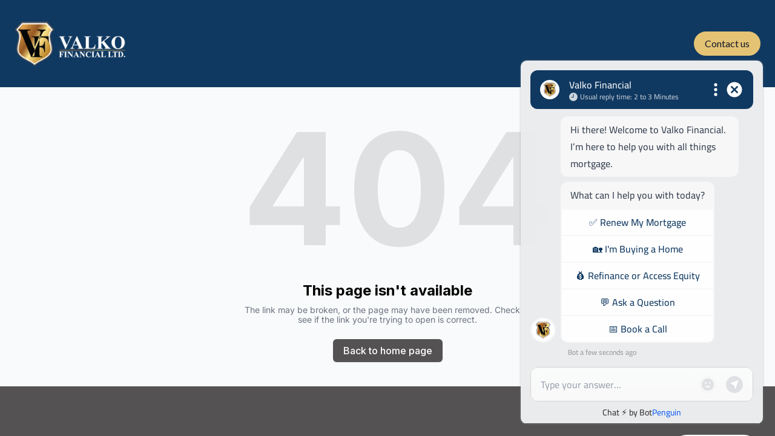

--- FILE ---
content_type: text/html; charset=utf-8
request_url: https://valkofinancial.ca/mortgage-brokers/attachment/rating-1
body_size: 6182
content:
<!DOCTYPE html><html lang="en"><head><link rel="preload" as="style" data-href="https://fonts.googleapis.com/css2?family=Inter:wght@400;600&amp;display=swap" data-optimized-fonts="true"/><meta charSet="utf-8"/><meta name="viewport" content="width=device-width"/><link rel="icon" href=""/><title>Valko Financial Ltd | Valko Financial Ltd is an award-winning mortgage brokerage based in Waterloo, Ontario, led by Mortgage Expert Tracy Valko. With a passionate team of mortgage professionals, Valko Financial goes beyond just rates — they take a personalized, 360° approach to your financial goals. Whether you’re a first-time homebuyer, renewing your mortgage, refinancing, or consolidating debt, they guide you every step of the way with expert advice, care, and tailored solutions.

Their mission? To help Canadians achieve homeownership, financial freedom, and long-term peace of mind.

Here is the list of our services
Mortgage Pre-approval

Refinance

Renewal

Reverse Mortgage

Debt Consolidation

Mortgage Insurance

Self-Employed Mortgages

First-Time Buyer

Credit Coaching

Commercial Mortgages

Retirement Strategy

Divorce or Separation

New to Canada

Buying or Selling a Home</title><meta http-equiv="Content-Language" content="en"/><meta name="keywords" content=""/><meta name="title" property="og:title" content="Valko Financial Ltd | Valko Financial Ltd is an award-winning mortgage brokerage based in Waterloo, Ontario, led by Mortgage Expert Tracy Valko. With a passionate team of mortgage professionals, Valko Financial goes beyond just rates — they take a personalized, 360° approach to your financial goals. Whether you’re a first-time homebuyer, renewing your mortgage, refinancing, or consolidating debt, they guide you every step of the way with expert advice, care, and tailored solutions.

Their mission? To help Canadians achieve homeownership, financial freedom, and long-term peace of mind.

Here is the list of our services
Mortgage Pre-approval

Refinance

Renewal

Reverse Mortgage

Debt Consolidation

Mortgage Insurance

Self-Employed Mortgages

First-Time Buyer

Credit Coaching

Commercial Mortgages

Retirement Strategy

Divorce or Separation

New to Canada

Buying or Selling a Home"/><meta name="twitter:title" content="Valko Financial Ltd | Valko Financial Ltd is an award-winning mortgage brokerage based in Waterloo, Ontario, led by Mortgage Expert Tracy Valko. With a passionate team of mortgage professionals, Valko Financial goes beyond just rates — they take a personalized, 360° approach to your financial goals. Whether you’re a first-time homebuyer, renewing your mortgage, refinancing, or consolidating debt, they guide you every step of the way with expert advice, care, and tailored solutions.

Their mission? To help Canadians achieve homeownership, financial freedom, and long-term peace of mind.

Here is the list of our services
Mortgage Pre-approval

Refinance

Renewal

Reverse Mortgage

Debt Consolidation

Mortgage Insurance

Self-Employed Mortgages

First-Time Buyer

Credit Coaching

Commercial Mortgages

Retirement Strategy

Divorce or Separation

New to Canada

Buying or Selling a Home"/><meta property="og:type" content="website"/><meta name="twitter:card" content="summary"/><meta property="og:url" content="https://valkofinancial.ca/mortgage-brokers/attachment/rating-1"/><meta name="description" property="og:description" content=""/><meta name="twitter:description" content=""/><script>
(function () {
  const normalize = (path) => {
    path = path.toLowerCase();
    if (path.length > 1 && path.endsWith('/')) path = path.slice(0, -1);
    return path;
  };

  const currentPath = normalize(window.location.pathname);

  const redirects = [
    { oldPath: '/meet-tracy', newPath: '/about/the-team' },
    { oldPath: '/why-use-a-mortgage-broker', newPath: '/about/why-use-a-mortgage-broker' },
    { oldPath: '/testimonials', newPath: '/about/why-use-a-mortgage-broker' },
    { oldPath: '/lenders-associations', newPath: '/about/lenders-and-associations' },
    { oldPath: '/faqs-frequently-asked-questions', newPath: '/about/faq' },
    { oldPath: '/services', newPath: '/' },
    { oldPath: '/mortgage-pre-approval', newPath: '/services/mortgage-preapproval' },
    { oldPath: '/first-time-homebuyer', newPath: '/services/first-time-buyer' },
    { oldPath: '/refinance', newPath: '/services/mortgage-refinance' },
    { oldPath: '/renewal', newPath: '/services/mortgage-renewal' },
    { oldPath: '/reverse-mortgage', newPath: '/services/reverse-mortgage' },
    { oldPath: '/debt-consolidation', newPath: '/services/debt-consolidation' },
    { oldPath: '/mortgage-insurance', newPath: '/services/mortgage-insurance' },
    { oldPath: '/commercial-mortgages', newPath: '/services/commercial-mortgage' },
    { oldPath: '/leasing', newPath: '/services/leasing' },
    { oldPath: '/current-rates', newPath: '/' }
  ];

  const match = redirects.find(r => normalize(r.oldPath) === currentPath);
  if (match && normalize(match.newPath) !== currentPath) {
    const search = window.location.search || '';
    const hash = window.location.hash || '';
    window.location.replace(match.newPath + search + hash);
  }
})();
</script><script async="" src="https://www.googletagmanager.com/gtag/js?id=G-EKE3TREF2G"></script><script>
  window.dataLayer = window.dataLayer || [];
  function gtag(){ dataLayer.push(arguments); }
  gtag('js', new Date());
  gtag('config', 'G-EKE3TREF2G');
</script><link rel="stylesheet" media="print" data-href="https://fonts.googleapis.com/css2?family=Inter:wght@400;600&amp;display=swap" data-optimized-fonts="true"/><noscript>
  <link rel="stylesheet" href="https://fonts.googleapis.com/css2?family=Inter:wght@400;600&amp;display=swap"/>
</noscript><meta name="robots" content="all"/><meta http-equiv="content-language" content="en"/><meta name="next-head-count" content="23"/><link rel="preload" href="/_next/static/css/3a3eb9bc00ba47b4.css" as="style"/><link rel="stylesheet" href="/_next/static/css/3a3eb9bc00ba47b4.css" data-n-g=""/><link rel="preload" href="/_next/static/css/6ad5f70cb56137d7.css" as="style"/><link rel="stylesheet" href="/_next/static/css/6ad5f70cb56137d7.css" data-n-p=""/><noscript data-n-css=""></noscript><script defer="" nomodule="" src="/_next/static/chunks/polyfills-c67a75d1b6f99dc8.js"></script><script src="/_next/static/chunks/webpack-211ad179f18f1707.js" defer=""></script><script src="/_next/static/chunks/framework-d805b48c0466ba30.js" defer=""></script><script src="/_next/static/chunks/main-0d62aa53050125b8.js" defer=""></script><script src="/_next/static/chunks/pages/_app-e4dda47183cac0dc.js" defer=""></script><script src="/_next/static/chunks/3891-a027cc9a7eda0a66.js" defer=""></script><script src="/_next/static/chunks/1942-762da286ebc0e218.js" defer=""></script><script src="/_next/static/chunks/pages/%5B%5B...slug%5D%5D-625d848c42cf764e.js" defer=""></script><script src="/_next/static/DR0MvD-nxVRfhoEOf1jFo/_buildManifest.js" defer=""></script><script src="/_next/static/DR0MvD-nxVRfhoEOf1jFo/_ssgManifest.js" defer=""></script><style type="text/css">@font-face {font-family:Inter;font-style:normal;font-weight:400;src:url(/cf-fonts/v/inter/5.0.16/vietnamese/wght/normal.woff2);unicode-range:U+0102-0103,U+0110-0111,U+0128-0129,U+0168-0169,U+01A0-01A1,U+01AF-01B0,U+0300-0301,U+0303-0304,U+0308-0309,U+0323,U+0329,U+1EA0-1EF9,U+20AB;font-display:swap;}@font-face {font-family:Inter;font-style:normal;font-weight:400;src:url(/cf-fonts/v/inter/5.0.16/cyrillic/wght/normal.woff2);unicode-range:U+0301,U+0400-045F,U+0490-0491,U+04B0-04B1,U+2116;font-display:swap;}@font-face {font-family:Inter;font-style:normal;font-weight:400;src:url(/cf-fonts/v/inter/5.0.16/greek/wght/normal.woff2);unicode-range:U+0370-03FF;font-display:swap;}@font-face {font-family:Inter;font-style:normal;font-weight:400;src:url(/cf-fonts/v/inter/5.0.16/cyrillic-ext/wght/normal.woff2);unicode-range:U+0460-052F,U+1C80-1C88,U+20B4,U+2DE0-2DFF,U+A640-A69F,U+FE2E-FE2F;font-display:swap;}@font-face {font-family:Inter;font-style:normal;font-weight:400;src:url(/cf-fonts/v/inter/5.0.16/greek-ext/wght/normal.woff2);unicode-range:U+1F00-1FFF;font-display:swap;}@font-face {font-family:Inter;font-style:normal;font-weight:400;src:url(/cf-fonts/v/inter/5.0.16/latin-ext/wght/normal.woff2);unicode-range:U+0100-02AF,U+0304,U+0308,U+0329,U+1E00-1E9F,U+1EF2-1EFF,U+2020,U+20A0-20AB,U+20AD-20CF,U+2113,U+2C60-2C7F,U+A720-A7FF;font-display:swap;}@font-face {font-family:Inter;font-style:normal;font-weight:400;src:url(/cf-fonts/v/inter/5.0.16/latin/wght/normal.woff2);unicode-range:U+0000-00FF,U+0131,U+0152-0153,U+02BB-02BC,U+02C6,U+02DA,U+02DC,U+0304,U+0308,U+0329,U+2000-206F,U+2074,U+20AC,U+2122,U+2191,U+2193,U+2212,U+2215,U+FEFF,U+FFFD;font-display:swap;}@font-face {font-family:Inter;font-style:normal;font-weight:600;src:url(/cf-fonts/v/inter/5.0.16/vietnamese/wght/normal.woff2);unicode-range:U+0102-0103,U+0110-0111,U+0128-0129,U+0168-0169,U+01A0-01A1,U+01AF-01B0,U+0300-0301,U+0303-0304,U+0308-0309,U+0323,U+0329,U+1EA0-1EF9,U+20AB;font-display:swap;}@font-face {font-family:Inter;font-style:normal;font-weight:600;src:url(/cf-fonts/v/inter/5.0.16/cyrillic/wght/normal.woff2);unicode-range:U+0301,U+0400-045F,U+0490-0491,U+04B0-04B1,U+2116;font-display:swap;}@font-face {font-family:Inter;font-style:normal;font-weight:600;src:url(/cf-fonts/v/inter/5.0.16/cyrillic-ext/wght/normal.woff2);unicode-range:U+0460-052F,U+1C80-1C88,U+20B4,U+2DE0-2DFF,U+A640-A69F,U+FE2E-FE2F;font-display:swap;}@font-face {font-family:Inter;font-style:normal;font-weight:600;src:url(/cf-fonts/v/inter/5.0.16/greek/wght/normal.woff2);unicode-range:U+0370-03FF;font-display:swap;}@font-face {font-family:Inter;font-style:normal;font-weight:600;src:url(/cf-fonts/v/inter/5.0.16/latin-ext/wght/normal.woff2);unicode-range:U+0100-02AF,U+0304,U+0308,U+0329,U+1E00-1E9F,U+1EF2-1EFF,U+2020,U+20A0-20AB,U+20AD-20CF,U+2113,U+2C60-2C7F,U+A720-A7FF;font-display:swap;}@font-face {font-family:Inter;font-style:normal;font-weight:600;src:url(/cf-fonts/v/inter/5.0.16/latin/wght/normal.woff2);unicode-range:U+0000-00FF,U+0131,U+0152-0153,U+02BB-02BC,U+02C6,U+02DA,U+02DC,U+0304,U+0308,U+0329,U+2000-206F,U+2074,U+20AC,U+2122,U+2191,U+2193,U+2212,U+2215,U+FEFF,U+FFFD;font-display:swap;}@font-face {font-family:Inter;font-style:normal;font-weight:600;src:url(/cf-fonts/v/inter/5.0.16/greek-ext/wght/normal.woff2);unicode-range:U+1F00-1FFF;font-display:swap;}</style></head><body class="overflow-x-hidden"><div id="__next" data-reactroot=""><style>
    #nprogress {
      pointer-events: none;
    }
    #nprogress .bar {
      background: #FFFFFF;
      position: fixed;
      z-index: 9999;
      top: 0;
      left: 0;
      width: 100%;
      height: 3px;
    }
    #nprogress .peg {
      display: block;
      position: absolute;
      right: 0px;
      width: 100px;
      height: 100%;
      box-shadow: 0 0 10px #FFFFFF, 0 0 5px #FFFFFF;
      opacity: 1;
      -webkit-transform: rotate(3deg) translate(0px, -4px);
      -ms-transform: rotate(3deg) translate(0px, -4px);
      transform: rotate(3deg) translate(0px, -4px);
    }
    #nprogress .spinner {
      display: block;
      position: fixed;
      z-index: 1031;
      top: 15px;
      right: 15px;
    }
    #nprogress .spinner-icon {
      width: 18px;
      height: 18px;
      box-sizing: border-box;
      border: solid 2px transparent;
      border-top-color: #FFFFFF;
      border-left-color: #FFFFFF;
      border-radius: 50%;
      -webkit-animation: nprogresss-spinner 400ms linear infinite;
      animation: nprogress-spinner 400ms linear infinite;
    }
    .nprogress-custom-parent {
      overflow: hidden;
      position: relative;
    }
    .nprogress-custom-parent #nprogress .spinner,
    .nprogress-custom-parent #nprogress .bar {
      position: absolute;
    }
    @-webkit-keyframes nprogress-spinner {
      0% {
        -webkit-transform: rotate(0deg);
      }
      100% {
        -webkit-transform: rotate(360deg);
      }
    }
    @keyframes nprogress-spinner {
      0% {
        transform: rotate(0deg);
      }
      100% {
        transform: rotate(360deg);
      }
    }
  </style><div id="main-body" class="flex flex-col h-full overflow-y-auto overflow-x-hidden smooth-scroll transition-all"><header id="website-header" class="!z-[2000] transition-colors duration-300" style="background-color:#FFFFFF;color:#000000"><div class="relative z-10 grid items-center lg:gap-6 xl:gap-10 mx-auto pt-8 pb-8 container" style="grid-template-columns:auto auto auto"><div class="col-span-2 lg:col-span-1"><a class="max-w-full overflow-hidden grid" target="_self" href="/"><img class="hidden lg:block transition-all object-contain" src="https://cdn.durable.co/logos/249gFHh113lqvAQ8DnaP33IYzoWGU3wS3aEh9axIyq6AwScyg757E4DRW1CLTctS.png" alt="Valko Financial Ltd" style="height:80px"/><img class="lg:hidden transition-all object-contain" src="https://cdn.durable.co/logos/249gFHh113lqvAQ8DnaP33IYzoWGU3wS3aEh9axIyq6AwScyg757E4DRW1CLTctS.png" alt="Valko Financial Ltd" style="height:40px"/></a></div><div class="hidden lg:flex item-center justify-end gap-10 lg:col-span-2"></div><div class="ml-auto lg:hidden"></div></div></header><div class="min-h-150 flex-shrink-0 flex-grow"></div><div class="min-h-150 flex-shrink-0 flex-grow"></div><div class="Toastify"></div><script id="messenger-widget-b" src="https://cdn.botpenguin.com/website-bot.js" defer="">686f3f63a306b60e50583362,68651d987a640293250744db</script></div></div><script id="__NEXT_DATA__" type="application/json">{"props":{"pageProps":{"_nextI18Next":{"initialI18nStore":{"en":{"common":{"404":{"button":"Back to home page","subtitle":"The link may be broken, or the page may have been removed. Check to see if the link you're trying to open is correct.","title":"This page isn't available"},"500":{"button":"Back to home page","subtitle":"We are working on fixing the problem. Be back soon.","title":"Sorry, unexpected error"},"back":"Back","by":"By","contactUs":"Contact us","footer":{"madeWith":"Made with"},"home":"Home","loading":"Loading...","next":"Next","notFound":"Nothing found","previous":"Previous","search":"Search","weekdays":{"friday":"Friday","monday":"Monday","saturday":"Saturday","sunday":"Sunday","thursday":"Thursday","tuesday":"Tuesday","wednesday":"Wednesday"},"weekdaysShort":{"friday":"Fri","monday":"Mon","saturday":"Sat","sunday":"Sun","thursday":"Thu","tuesday":"Tue","wednesday":"Wed"},"months":{"january":"January","february":"February","march":"March","april":"April","may":"May","june":"June","july":"July","august":"August","september":"September","october":"October","november":"November","december":"December"},"hour":"Hour","minute":"Minute","hours":"Hours","minutes":"Minutes","and":"And"}}},"initialLocale":"en","ns":["common"],"userConfig":{"i18n":{"defaultLocale":"en","locales":["de","en","es","fr","it","nl","pt"],"localeDetection":false},"localePath":"/home/Website/source/public/locales","default":{"i18n":{"defaultLocale":"en","locales":["de","en","es","fr","it","nl","pt"],"localeDetection":false},"localePath":"/home/Website/source/public/locales"}}},"page":null,"website":{"_id":"683f007d5013f0e24b9c8c4c","isTemplate":false,"logo":null,"favicon":null,"primaryColor":"#FFFFFF","secondaryColor":"#545252","colorPalette":{"Palette":null,"colors":[{"color":"#545252","accent":"#FFFFFF"},{"color":"#103961","accent":"#e5c375"},{"color":"#FFFFFF","accent":"#141414"},{"color":"#F5F5F5","accent":"#141414"}]},"cornerRadius":"no-rounded","fonts":{"source":"custom","head":{"_id":"629f98a1eb0b4972268051b1","name":"Merriweather","weight":400,"family":"'Merriweather', serif","active":true,"source":"google"},"body":{"_id":"629f98a1eb0b4972268051b2","name":"Mulish","weight":300,"family":"'Mulish', sans-serif","active":true,"source":"google"},"custom":{"head":{"variants":[]},"body":{"name":"Lato","family":"'Lato', sans-serif","weight":"400","style":"normal","variants":["100","100italic","300","300italic","400","400italic","700","700italic","900","900italic"],"id":"Lato"}}},"button":null,"buttons":{"style1":{"cornerRadius":40,"type":"solid"},"style2":{"cornerRadius":40,"type":"solid","size":"lg"}},"status":"public","redirect":"to-root","widgets":[],"searchIndexing":true,"domain":"valkofinancial.ca","subdomain":"valkofinancialltd","externalDomain":"valkofinancial.ca","customDomain":"","durableDomain":"durablesites.com","Business":{"_id":"683dcd4d01a2107b9e616395","name":"Valko Financial Ltd","type":{"Type":"615f610338d3cef456b5a678","name":"Valko Financial Ltd is an award-winning mortgage brokerage based in Waterloo, Ontario, led by Mortgage Expert Tracy Valko. With a passionate team of mortgage professionals, Valko Financial goes beyond just rates — they take a personalized, 360° approach to your financial goals. Whether you’re a first-time homebuyer, renewing your mortgage, refinancing, or consolidating debt, they guide you every step of the way with expert advice, care, and tailored solutions.\n\nTheir mission? To help Canadians achieve homeownership, financial freedom, and long-term peace of mind.\n\nHere is the list of our services\nMortgage Pre-approval\n\nRefinance\n\nRenewal\n\nReverse Mortgage\n\nDebt Consolidation\n\nMortgage Insurance\n\nSelf-Employed Mortgages\n\nFirst-Time Buyer\n\nCredit Coaching\n\nCommercial Mortgages\n\nRetirement Strategy\n\nDivorce or Separation\n\nNew to Canada\n\nBuying or Selling a Home"},"stripeDetails":{"subscriptionStatus":"active","paymentsEnabled":false},"settings":{"ai":{"language":"en"}},"language":"en"},"seo":{"title":"","description":"","keywords":"","headCode":"\u003c!-- Client redirects --\u003e\n\u003cscript\u003e\n(function () {\n  const normalize = (path) =\u003e {\n    path = path.toLowerCase();\n    if (path.length \u003e 1 \u0026\u0026 path.endsWith('/')) path = path.slice(0, -1);\n    return path;\n  };\n\n  const currentPath = normalize(window.location.pathname);\n\n  const redirects = [\n    { oldPath: '/meet-tracy', newPath: '/about/the-team' },\n    { oldPath: '/why-use-a-mortgage-broker', newPath: '/about/why-use-a-mortgage-broker' },\n    { oldPath: '/testimonials', newPath: '/about/why-use-a-mortgage-broker' },\n    { oldPath: '/lenders-associations', newPath: '/about/lenders-and-associations' },\n    { oldPath: '/faqs-frequently-asked-questions', newPath: '/about/faq' },\n    { oldPath: '/services', newPath: '/' },\n    { oldPath: '/mortgage-pre-approval', newPath: '/services/mortgage-preapproval' },\n    { oldPath: '/first-time-homebuyer', newPath: '/services/first-time-buyer' },\n    { oldPath: '/refinance', newPath: '/services/mortgage-refinance' },\n    { oldPath: '/renewal', newPath: '/services/mortgage-renewal' },\n    { oldPath: '/reverse-mortgage', newPath: '/services/reverse-mortgage' },\n    { oldPath: '/debt-consolidation', newPath: '/services/debt-consolidation' },\n    { oldPath: '/mortgage-insurance', newPath: '/services/mortgage-insurance' },\n    { oldPath: '/commercial-mortgages', newPath: '/services/commercial-mortgage' },\n    { oldPath: '/leasing', newPath: '/services/leasing' },\n    { oldPath: '/current-rates', newPath: '/' }\n  ];\n\n  const match = redirects.find(r =\u003e normalize(r.oldPath) === currentPath);\n  if (match \u0026\u0026 normalize(match.newPath) !== currentPath) {\n    const search = window.location.search || '';\n    const hash = window.location.hash || '';\n    window.location.replace(match.newPath + search + hash);\n  }\n})();\n\u003c/script\u003e\n\n\u003c!-- Google tag --\u003e\n\u003cscript async src=\"https://www.googletagmanager.com/gtag/js?id=G-EKE3TREF2G\"\u003e\u003c/script\u003e\n\u003cscript\u003e\n  window.dataLayer = window.dataLayer || [];\n  function gtag(){ dataLayer.push(arguments); }\n  gtag('js', new Date());\n  gtag('config', 'G-EKE3TREF2G');\n\u003c/script\u003e\n\n\u003c!-- Non-blocking Google Fonts --\u003e\n\u003clink rel=\"preconnect\" href=\"https://fonts.googleapis.com\"\u003e\n\u003clink rel=\"preconnect\" href=\"https://fonts.gstatic.com\" crossorigin\u003e\n\u003clink rel=\"preload\" as=\"style\" href=\"https://fonts.googleapis.com/css2?family=Inter:wght@400;600\u0026display=swap\"\u003e\n\u003clink rel=\"stylesheet\" href=\"https://fonts.googleapis.com/css2?family=Inter:wght@400;600\u0026display=swap\" media=\"print\" onload=\"this.media='all'\"\u003e\n\u003cnoscript\u003e\n  \u003clink rel=\"stylesheet\" href=\"https://fonts.googleapis.com/css2?family=Inter:wght@400;600\u0026display=swap\"\u003e\n\u003c/noscript\u003e\n","footerCode":"\u003cscript id=\"messenger-widget-b\" src=\"https://cdn.botpenguin.com/website-bot.js\" defer\u003e686f3f63a306b60e50583362,68651d987a640293250744db\u003c/script\u003e","Image":null},"emailProvider":null,"paletteMigratedAt":null,"social":[{"type":"facebook","link":"Valkofinancial"},{"type":"instagram","link":"tracyvalko"},{"type":"linkedin","link":"in/tracyvalkofinancial"},{"type":"youtube","link":"@tracyvalko"}],"socialSettings":{"size":"large","shape":"square","style":"solid"},"embedContactConfig":{"fontSize":16,"font":"628fe251e7a2152e12ee4d53","button":{"label":"Send","padding":"medium","style":"solid","borderRadius":6,"backgroundColor":"#4338C9"},"field":{"borderRadius":6,"padding":"medium","backgroundColor":"#ffffff","showPhone":false,"showCompany":false},"customFields":[],"backgroundColor":"#ffffff"},"header":{"siteName":"Valko Financial Ltd","logo":{"type":"image","showText":true,"showIcon":false,"source":"upload","media":{"_id":"6842e9bc257d9c944ec8aae2","author":"","authorLink":"","type":"library","url":"https://cdn.durable.co/logos/249gFHh113lqvAQ8DnaP33IYzoWGU3wS3aEh9axIyq6AwScyg757E4DRW1CLTctS.png","key":"logos/249gFHh113lqvAQ8DnaP33IYzoWGU3wS3aEh9axIyq6AwScyg757E4DRW1CLTctS.png","Business":"683dcd4d01a2107b9e616395","createdAt":"2025-06-06T13:14:36.456Z","brandingToWebsite":false,"__v":0},"height":{"desktop":80,"mobile":40}},"showSocial":false,"style":"left","navStyle":"default","fullWidth":false,"sticky":false,"buttons":{"enabled":true,"items":[{"label":"Contact us","link":"/contact","type":"page","page":"68507686c535fc8bcb23ab84","style":{"name":"style1"}}]},"spacing":{"top":"large","bottom":"large","minHeight":"min-h-60"},"menu":{"collapse":false,"placement":"left","icon":"default"},"layers":{"palette":"color2","overlay":{"type":"solid"},"image":{"enabled":false}}},"footer":{"siteName":"Valko Financial Ltd","logoFrom":null,"logo":{"type":"image","showText":true,"showIcon":false,"source":"upload","media":{"_id":"68488d60713c897f4679b928","author":"","authorLink":"","type":"library","url":"https://cdn.durable.co/logos/8EspKuOk1d8wdqtT6GMEb4LsNV47cGKsAdoZzvNgOGFQpbISdLaHyJkCaMj4v3pN.png","key":"logos/8EspKuOk1d8wdqtT6GMEb4LsNV47cGKsAdoZzvNgOGFQpbISdLaHyJkCaMj4v3pN.png","Business":"683dcd4d01a2107b9e616395","createdAt":"2025-06-10T19:54:08.897Z","brandingToWebsite":false,"__v":0},"height":{"desktop":107,"mobile":40}},"style":"split-right","additionalDetails":"\u003cp\u003eEach Office is Independently Owned and Operated \u003cbr /\u003eFSRA #13717 Dominion Lending Centres A.I.M.I. Collective Mortgage Group\u003cbr /\u003eValko Financial Ltd Brokerage License #2024-3000372\u003cbr /\u003e137 Glasgow St Unit 227, Kitchener, ON N2M 5E3\u003c/p\u003e","showSocial":false,"madeWithDurable":false,"button":{"label":"Contact us","link":"#","type":"url","style":{"name":"style2"}},"layers":{"palette":"color1","image":{"enabled":false}},"showAddress":false},"onboardingSurveyCompleted":true,"version":4,"generate":false,"generatedAt":"2025-06-03T14:03:23.089Z","domainSetAt":"2025-06-17T04:36:40.758Z","allowRendering":true,"showLogo":false,"language":"en","rawDomain":"valkofinancial.ca"},"apiUrl":"https://api.durable.co","captchaKey":"6Leu0w4eAAAAAN0DPcebVt2LMLmRMOIocTcPheC0","ipAddress":"3.17.74.202","pt":null},"__N_SSP":true},"page":"/[[...slug]]","query":{"slug":["mortgage-brokers","attachment","rating-1"]},"buildId":"DR0MvD-nxVRfhoEOf1jFo","isFallback":false,"gssp":true,"locale":"en","locales":["en","de","es","fr","it","nl","pt"],"defaultLocale":"en","scriptLoader":[]}</script><script defer src="https://static.cloudflareinsights.com/beacon.min.js/vcd15cbe7772f49c399c6a5babf22c1241717689176015" integrity="sha512-ZpsOmlRQV6y907TI0dKBHq9Md29nnaEIPlkf84rnaERnq6zvWvPUqr2ft8M1aS28oN72PdrCzSjY4U6VaAw1EQ==" data-cf-beacon='{"version":"2024.11.0","token":"42ead448003e4f30821799f81b5f524e","server_timing":{"name":{"cfCacheStatus":true,"cfEdge":true,"cfExtPri":true,"cfL4":true,"cfOrigin":true,"cfSpeedBrain":true},"location_startswith":null}}' crossorigin="anonymous"></script>
</body></html>

--- FILE ---
content_type: text/css
request_url: https://window-2.botpenguin.com/static/css/1961.1e7e1fb6.chunk.css
body_size: -447
content:
.emoji-container{bottom:95px;position:absolute}
/*# sourceMappingURL=1961.1e7e1fb6.chunk.css.map*/

--- FILE ---
content_type: text/plain
request_url: https://ipv4.icanhazip.com/
body_size: 113
content:
3.17.74.202


--- FILE ---
content_type: application/javascript
request_url: https://window-2.botpenguin.com/static/js/7507.8efa86b3.chunk.js
body_size: 92956
content:
"use strict";(self.webpackChunkmessenger_v2=self.webpackChunkmessenger_v2||[]).push([[7507],{51842:(e,i,n)=>{n.d(i,{A:()=>si});var a=n(65043);function f(e){return e&&e.__esModule?e.default:e}function s(e,i,n){return i in e?Object.defineProperty(e,i,{value:n,enumerable:!0,configurable:!0,writable:!0}):e[i]=n,e}var o,r,t,d,l,u,c={},v=[],m=/acit|ex(?:s|g|n|p|$)|rph|grid|ows|mnc|ntw|ine[ch]|zoo|^ord|itera/i;function k(e,i){for(var n in i)e[n]=i[n];return e}function g(e){var i=e.parentNode;i&&i.removeChild(e)}function h(e,i,n){var a,f,s,r={};for(s in i)"key"==s?a=i[s]:"ref"==s?f=i[s]:r[s]=i[s];if(arguments.length>2&&(r.children=arguments.length>3?o.call(arguments,2):n),"function"==typeof e&&null!=e.defaultProps)for(s in e.defaultProps)void 0===r[s]&&(r[s]=e.defaultProps[s]);return w(e,r,a,f,null)}function w(e,i,n,a,f){var s={type:e,props:i,key:n,ref:a,__k:null,__:null,__b:0,__e:null,__d:void 0,__c:null,__h:null,constructor:void 0,__v:null==f?++t:f};return null==f&&null!=r.vnode&&r.vnode(s),s}function _(e){return e.children}function y(e,i){this.props=e,this.context=i}function p(e,i){if(null==i)return e.__?p(e.__,e.__.__k.indexOf(e)+1):null;for(var n;i<e.__k.length;i++)if(null!=(n=e.__k[i])&&null!=n.__e)return n.__e;return"function"==typeof e.type?p(e):null}function b(e){var i,n;if(null!=(e=e.__)&&null!=e.__c){for(e.__e=e.__c.base=null,i=0;i<e.__k.length;i++)if(null!=(n=e.__k[i])&&null!=n.__e){e.__e=e.__c.base=n.__e;break}return b(e)}}function x(e){(!e.__d&&(e.__d=!0)&&d.push(e)&&!F.__r++||u!==r.debounceRendering)&&((u=r.debounceRendering)||l)(F)}function F(){for(var e;F.__r=d.length;)e=d.sort((function(e,i){return e.__v.__b-i.__v.__b})),d=[],e.some((function(e){var i,n,a,f,s,o;e.__d&&(s=(f=(i=e).__v).__e,(o=i.__P)&&(n=[],(a=k({},f)).__v=f.__v+1,H(o,f,a,i.__n,void 0!==o.ownerSVGElement,null!=f.__h?[s]:null,n,null==s?p(f):s,f.__h),W(n,f),f.__e!=s&&b(f)))}))}function C(e,i,n,a,f,s,o,r,t,d){var l,u,m,k,g,h,y,b=a&&a.__k||v,x=b.length;for(n.__k=[],l=0;l<i.length;l++)if(null!=(k=n.__k[l]=null==(k=i[l])||"boolean"==typeof k?null:"string"==typeof k||"number"==typeof k||"bigint"==typeof k?w(null,k,null,null,k):Array.isArray(k)?w(_,{children:k},null,null,null):k.__b>0?w(k.type,k.props,k.key,null,k.__v):k)){if(k.__=n,k.__b=n.__b+1,null===(m=b[l])||m&&k.key==m.key&&k.type===m.type)b[l]=void 0;else for(u=0;u<x;u++){if((m=b[u])&&k.key==m.key&&k.type===m.type){b[u]=void 0;break}m=null}H(e,k,m=m||c,f,s,o,r,t,d),g=k.__e,(u=k.ref)&&m.ref!=u&&(y||(y=[]),m.ref&&y.push(m.ref,null,k),y.push(u,k.__c||g,k)),null!=g?(null==h&&(h=g),"function"==typeof k.type&&k.__k===m.__k?k.__d=t=S(k,t,e):t=B(e,k,m,b,g,t),"function"==typeof n.type&&(n.__d=t)):t&&m.__e==t&&t.parentNode!=e&&(t=p(m))}for(n.__e=h,l=x;l--;)null!=b[l]&&("function"==typeof n.type&&null!=b[l].__e&&b[l].__e==n.__d&&(n.__d=p(a,l+1)),T(b[l],b[l]));if(y)for(l=0;l<y.length;l++)L(y[l],y[++l],y[++l])}function S(e,i,n){for(var a,f=e.__k,s=0;f&&s<f.length;s++)(a=f[s])&&(a.__=e,i="function"==typeof a.type?S(a,i,n):B(n,a,a,f,a.__e,i));return i}function M(e,i){return i=i||[],null==e||"boolean"==typeof e||(Array.isArray(e)?e.some((function(e){M(e,i)})):i.push(e)),i}function B(e,i,n,a,f,s){var o,r,t;if(void 0!==i.__d)o=i.__d,i.__d=void 0;else if(null==n||f!=s||null==f.parentNode)e:if(null==s||s.parentNode!==e)e.appendChild(f),o=null;else{for(r=s,t=0;(r=r.nextSibling)&&t<a.length;t+=2)if(r==f)break e;e.insertBefore(f,s),o=s}return void 0!==o?o:f.nextSibling}function j(e,i,n){"-"===i[0]?e.setProperty(i,n):e[i]=null==n?"":"number"!=typeof n||m.test(i)?n:n+"px"}function z(e,i,n,a,f){var s;e:if("style"===i)if("string"==typeof n)e.style.cssText=n;else{if("string"==typeof a&&(e.style.cssText=a=""),a)for(i in a)n&&i in n||j(e.style,i,"");if(n)for(i in n)a&&n[i]===a[i]||j(e.style,i,n[i])}else if("o"===i[0]&&"n"===i[1])s=i!==(i=i.replace(/Capture$/,"")),i=i.toLowerCase()in e?i.toLowerCase().slice(2):i.slice(2),e.l||(e.l={}),e.l[i+s]=n,n?a||e.addEventListener(i,s?P:q,s):e.removeEventListener(i,s?P:q,s);else if("dangerouslySetInnerHTML"!==i){if(f)i=i.replace(/xlink[H:h]/,"h").replace(/sName$/,"s");else if("href"!==i&&"list"!==i&&"form"!==i&&"tabIndex"!==i&&"download"!==i&&i in e)try{e[i]=null==n?"":n;break e}catch(o){}"function"==typeof n||(null!=n&&(!1!==n||"a"===i[0]&&"r"===i[1])?e.setAttribute(i,n):e.removeAttribute(i))}}function q(e){this.l[e.type+!1](r.event?r.event(e):e)}function P(e){this.l[e.type+!0](r.event?r.event(e):e)}function H(e,i,n,a,f,s,t,d,l){var u,v,m,h,w,b,x,F,S,M,B,j=i.type;if(void 0!==i.constructor)return null;null!=n.__h&&(l=n.__h,d=i.__e=n.__e,i.__h=null,s=[d]),(u=r.__b)&&u(i);try{e:if("function"==typeof j){if(F=i.props,S=(u=j.contextType)&&a[u.__c],M=u?S?S.props.value:u.__:a,n.__c?x=(v=i.__c=n.__c).__=v.__E:("prototype"in j&&j.prototype.render?i.__c=v=new j(F,M):(i.__c=v=new y(F,M),v.constructor=j,v.render=R),S&&S.sub(v),v.props=F,v.state||(v.state={}),v.context=M,v.__n=a,m=v.__d=!0,v.__h=[]),null==v.__s&&(v.__s=v.state),null!=j.getDerivedStateFromProps&&(v.__s==v.state&&(v.__s=k({},v.__s)),k(v.__s,j.getDerivedStateFromProps(F,v.__s))),h=v.props,w=v.state,m)null==j.getDerivedStateFromProps&&null!=v.componentWillMount&&v.componentWillMount(),null!=v.componentDidMount&&v.__h.push(v.componentDidMount);else{if(null==j.getDerivedStateFromProps&&F!==h&&null!=v.componentWillReceiveProps&&v.componentWillReceiveProps(F,M),!v.__e&&null!=v.shouldComponentUpdate&&!1===v.shouldComponentUpdate(F,v.__s,M)||i.__v===n.__v){v.props=F,v.state=v.__s,i.__v!==n.__v&&(v.__d=!1),v.__v=i,i.__e=n.__e,i.__k=n.__k,i.__k.forEach((function(e){e&&(e.__=i)})),v.__h.length&&t.push(v);break e}null!=v.componentWillUpdate&&v.componentWillUpdate(F,v.__s,M),null!=v.componentDidUpdate&&v.__h.push((function(){v.componentDidUpdate(h,w,b)}))}v.context=M,v.props=F,v.state=v.__s,(u=r.__r)&&u(i),v.__d=!1,v.__v=i,v.__P=e,u=v.render(v.props,v.state,v.context),v.state=v.__s,null!=v.getChildContext&&(a=k(k({},a),v.getChildContext())),m||null==v.getSnapshotBeforeUpdate||(b=v.getSnapshotBeforeUpdate(h,w)),B=null!=u&&u.type===_&&null==u.key?u.props.children:u,C(e,Array.isArray(B)?B:[B],i,n,a,f,s,t,d,l),v.base=i.__e,i.__h=null,v.__h.length&&t.push(v),x&&(v.__E=v.__=null),v.__e=!1}else null==s&&i.__v===n.__v?(i.__k=n.__k,i.__e=n.__e):i.__e=function(e,i,n,a,f,s,r,t){var d,l,u,v=n.props,m=i.props,k=i.type,h=0;if("svg"===k&&(f=!0),null!=s)for(;h<s.length;h++)if((d=s[h])&&"setAttribute"in d==!!k&&(k?d.localName===k:3===d.nodeType)){e=d,s[h]=null;break}if(null==e){if(null===k)return document.createTextNode(m);e=f?document.createElementNS("http://www.w3.org/2000/svg",k):document.createElement(k,m.is&&m),s=null,t=!1}if(null===k)v===m||t&&e.data===m||(e.data=m);else{if(s=s&&o.call(e.childNodes),l=(v=n.props||c).dangerouslySetInnerHTML,u=m.dangerouslySetInnerHTML,!t){if(null!=s)for(v={},h=0;h<e.attributes.length;h++)v[e.attributes[h].name]=e.attributes[h].value;(u||l)&&(u&&(l&&u.__html==l.__html||u.__html===e.innerHTML)||(e.innerHTML=u&&u.__html||""))}if(function(e,i,n,a,f){var s;for(s in n)"children"===s||"key"===s||s in i||z(e,s,null,n[s],a);for(s in i)f&&"function"!=typeof i[s]||"children"===s||"key"===s||"value"===s||"checked"===s||n[s]===i[s]||z(e,s,i[s],n[s],a)}(e,m,v,f,t),u)i.__k=[];else if(h=i.props.children,C(e,Array.isArray(h)?h:[h],i,n,a,f&&"foreignObject"!==k,s,r,s?s[0]:n.__k&&p(n,0),t),null!=s)for(h=s.length;h--;)null!=s[h]&&g(s[h]);t||("value"in m&&void 0!==(h=m.value)&&(h!==v.value||h!==e.value||"progress"===k&&!h)&&z(e,"value",h,v.value,!1),"checked"in m&&void 0!==(h=m.checked)&&h!==e.checked&&z(e,"checked",h,v.checked,!1))}return e}(n.__e,i,n,a,f,s,t,l);(u=r.diffed)&&u(i)}catch(q){i.__v=null,(l||null!=s)&&(i.__e=d,i.__h=!!l,s[s.indexOf(d)]=null),r.__e(q,i,n)}}function W(e,i){r.__c&&r.__c(i,e),e.some((function(i){try{e=i.__h,i.__h=[],e.some((function(e){e.call(i)}))}catch(n){r.__e(n,i.__v)}}))}function L(e,i,n){try{"function"==typeof e?e(i):e.current=i}catch(a){r.__e(a,n)}}function T(e,i,n){var a,f;if(r.unmount&&r.unmount(e),(a=e.ref)&&(a.current&&a.current!==e.__e||L(a,null,i)),null!=(a=e.__c)){if(a.componentWillUnmount)try{a.componentWillUnmount()}catch(s){r.__e(s,i)}a.base=a.__P=null}if(a=e.__k)for(f=0;f<a.length;f++)a[f]&&T(a[f],i,"function"!=typeof e.type);n||null==e.__e||g(e.__e),e.__e=e.__d=void 0}function R(e,i,n){return this.constructor(e,n)}function A(e,i,n){var a,f,s;r.__&&r.__(e,i),f=(a="function"==typeof n)?null:n&&n.__k||i.__k,s=[],H(i,e=(!a&&n||i).__k=h(_,null,[e]),f||c,c,void 0!==i.ownerSVGElement,!a&&n?[n]:f?null:i.firstChild?o.call(i.childNodes):null,s,!a&&n?n:f?f.__e:i.firstChild,a),W(s,e)}o=v.slice,r={__e:function(e,i){for(var n,a,f;i=i.__;)if((n=i.__c)&&!n.__)try{if((a=n.constructor)&&null!=a.getDerivedStateFromError&&(n.setState(a.getDerivedStateFromError(e)),f=n.__d),null!=n.componentDidCatch&&(n.componentDidCatch(e),f=n.__d),f)return n.__E=n}catch(s){e=s}throw e}},t=0,y.prototype.setState=function(e,i){var n;n=null!=this.__s&&this.__s!==this.state?this.__s:this.__s=k({},this.state),"function"==typeof e&&(e=e(k({},n),this.props)),e&&k(n,e),null!=e&&this.__v&&(i&&this.__h.push(i),x(this))},y.prototype.forceUpdate=function(e){this.__v&&(this.__e=!0,e&&this.__h.push(e),x(this))},y.prototype.render=_,d=[],l="function"==typeof Promise?Promise.prototype.then.bind(Promise.resolve()):setTimeout,F.__r=0;var E=0;function D(e,i,n,a,f){var s,o,t={};for(o in i)"ref"==o?s=i[o]:t[o]=i[o];var d={type:e,props:t,key:n,ref:s,__k:null,__:null,__b:0,__e:null,__d:void 0,__c:null,__h:null,constructor:void 0,__v:--E,__source:a,__self:f};if("function"==typeof e&&(s=e.defaultProps))for(o in s)void 0===t[o]&&(t[o]=s[o]);return r.vnode&&r.vnode(d),d}var O={set:function(e,i){try{window.localStorage[`emoji-mart.${e}`]=JSON.stringify(i)}catch(n){}},get:function(e){try{const i=window.localStorage[`emoji-mart.${e}`];if(i)return JSON.parse(i)}catch(i){}}};const G=new Map,I=[{v:15,emoji:"\ud83e\udee8"},{v:14,emoji:"\ud83e\udee0"},{v:13.1,emoji:"\ud83d\ude36\u200d\ud83c\udf2b\ufe0f"},{v:13,emoji:"\ud83e\udd78"},{v:12.1,emoji:"\ud83e\uddd1\u200d\ud83e\uddb0"},{v:12,emoji:"\ud83e\udd71"},{v:11,emoji:"\ud83e\udd70"},{v:5,emoji:"\ud83e\udd29"},{v:4,emoji:"\ud83d\udc71\u200d\u2640\ufe0f"},{v:3,emoji:"\ud83e\udd23"},{v:2,emoji:"\ud83d\udc4b\ud83c\udffb"},{v:1,emoji:"\ud83d\ude43"}];function N(e){if(G.has(e))return G.get(e);const i=V(e);return G.set(e,i),i}const V=(()=>{let e=null;try{navigator.userAgent.includes("jsdom")||(e=document.createElement("canvas").getContext("2d",{willReadFrequently:!0}))}catch{}if(!e)return()=>!1;const i=20,n=Math.floor(12.5);return e.font=n+"px Arial, Sans-Serif",e.textBaseline="top",e.canvas.width=40,e.canvas.height=25,n=>{e.clearRect(0,0,40,25),e.fillStyle="#FF0000",e.fillText(n,0,22),e.fillStyle="#0000FF",e.fillText(n,i,22);const a=e.getImageData(0,0,i,25).data,f=a.length;let s=0;for(;s<f&&!a[s+3];s+=4);if(s>=f)return!1;const o=i+s/4%i,r=Math.floor(s/4/i),t=e.getImageData(o,r,1,1).data;return a[s]===t[0]&&a[s+2]===t[2]&&!(e.measureText(n).width>=i)}})();var U={latestVersion:function(){for(const{v:e,emoji:i}of I)if(N(i))return e},noCountryFlags:function(){return!N("\ud83c\udde8\ud83c\udde6")}};const K=["+1","grinning","kissing_heart","heart_eyes","laughing","stuck_out_tongue_winking_eye","sweat_smile","joy","scream","disappointed","unamused","weary","sob","sunglasses","heart"];let $=null;var J,Y={add:function(e){$||($=O.get("frequently")||{});const i=e.id||e;i&&($[i]||($[i]=0),$[i]+=1,O.set("last",i),O.set("frequently",$))},get:function(e){let{maxFrequentRows:i,perLine:n}=e;if(!i)return[];$||($=O.get("frequently"));let a=[];if(!$){$={};for(let e in K.slice(0,n)){const i=K[e];$[i]=n-e,a.push(i)}return a}const f=i*n,s=O.get("last");for(let o in $)a.push(o);if(a.sort(((e,i)=>{const n=$[i],a=$[e];return n==a?e.localeCompare(i):n-a})),a.length>f){const e=a.slice(f);a=a.slice(0,f);for(let i of e)i!=s&&delete $[i];s&&-1==a.indexOf(s)&&(delete $[a[a.length-1]],a.splice(-1,1,s)),O.set("frequently",$)}return a},DEFAULTS:K};J=JSON.parse('{"search":"Search","search_no_results_1":"Oh no!","search_no_results_2":"That emoji couldn\u2019t be found","pick":"Pick an emoji\u2026","add_custom":"Add custom emoji","categories":{"activity":"Activity","custom":"Custom","flags":"Flags","foods":"Food & Drink","frequent":"Frequently used","nature":"Animals & Nature","objects":"Objects","people":"Smileys & People","places":"Travel & Places","search":"Search Results","symbols":"Symbols"},"skins":{"1":"Default","2":"Light","3":"Medium-Light","4":"Medium","5":"Medium-Dark","6":"Dark","choose":"Choose default skin tone"}}');var Z={autoFocus:{value:!1},dynamicWidth:{value:!1},emojiButtonColors:{value:null},emojiButtonRadius:{value:"100%"},emojiButtonSize:{value:36},emojiSize:{value:24},emojiVersion:{value:15,choices:[1,2,3,4,5,11,12,12.1,13,13.1,14,15]},exceptEmojis:{value:[]},icons:{value:"auto",choices:["auto","outline","solid"]},locale:{value:"en",choices:["en","ar","be","cs","de","es","fa","fi","fr","hi","it","ja","ko","nl","pl","pt","ru","sa","tr","uk","vi","zh"]},maxFrequentRows:{value:4},navPosition:{value:"top",choices:["top","bottom","none"]},noCountryFlags:{value:!1},noResultsEmoji:{value:null},perLine:{value:9},previewEmoji:{value:null},previewPosition:{value:"bottom",choices:["top","bottom","none"]},searchPosition:{value:"sticky",choices:["sticky","static","none"]},set:{value:"native",choices:["native","apple","facebook","google","twitter"]},skin:{value:1,choices:[1,2,3,4,5,6]},skinTonePosition:{value:"preview",choices:["preview","search","none"]},theme:{value:"auto",choices:["auto","light","dark"]},categories:null,categoryIcons:null,custom:null,data:null,i18n:null,getImageURL:null,getSpritesheetURL:null,onAddCustomEmoji:null,onClickOutside:null,onEmojiSelect:null,stickySearch:{deprecated:!0,value:!0}};let Q=null,X=null;const ee={};async function ie(e){if(ee[e])return ee[e];const i=await fetch(e),n=await i.json();return ee[e]=n,n}let ne=null,ae=null,fe=!1;function se(e){let{caller:i}=arguments.length>1&&void 0!==arguments[1]?arguments[1]:{};return ne||(ne=new Promise((e=>{ae=e}))),e?async function(e){fe=!0;let{emojiVersion:i,set:n,locale:a}=e;if(i||(i=Z.emojiVersion.value),n||(n=Z.set.value),a||(a=Z.locale.value),X)X.categories=X.categories.filter((e=>!!!e.name));else{X=("function"===typeof e.data?await e.data():e.data)||await ie(`https://cdn.jsdelivr.net/npm/@emoji-mart/data@latest/sets/${i}/${n}.json`),X.emoticons={},X.natives={},X.categories.unshift({id:"frequent",emojis:[]});for(const e in X.aliases){const i=X.aliases[e],n=X.emojis[i];n&&(n.aliases||(n.aliases=[]),n.aliases.push(e))}X.originalCategories=X.categories}if(Q=("function"===typeof e.i18n?await e.i18n():e.i18n)||("en"==a?f(J):await ie(`https://cdn.jsdelivr.net/npm/@emoji-mart/data@latest/i18n/${a}.json`)),e.custom)for(let f in e.custom){f=parseInt(f);const i=e.custom[f],n=e.custom[f-1];if(i.emojis&&i.emojis.length){i.id||(i.id=`custom_${f+1}`),i.name||(i.name=Q.categories.custom),n&&!i.icon&&(i.target=n.target||n),X.categories.push(i);for(const e of i.emojis)X.emojis[e.id]=e}}e.categories&&(X.categories=X.originalCategories.filter((i=>-1!=e.categories.indexOf(i.id))).sort(((i,n)=>e.categories.indexOf(i.id)-e.categories.indexOf(n.id))));let s=null,o=null;"native"==n&&(s=U.latestVersion(),o=e.noCountryFlags||U.noCountryFlags());let r=X.categories.length,t=!1;for(;r--;){const i=X.categories[r];if("frequent"==i.id){let{maxFrequentRows:n,perLine:a}=e;n=n>=0?n:Z.maxFrequentRows.value,a||(a=Z.perLine.value),i.emojis=Y.get({maxFrequentRows:n,perLine:a})}if(!i.emojis||!i.emojis.length){X.categories.splice(r,1);continue}const{categoryIcons:n}=e;if(n){const e=n[i.id];e&&!i.icon&&(i.icon=e)}let a=i.emojis.length;for(;a--;){const n=i.emojis[a],f=n.id?n:X.emojis[n],r=()=>{i.emojis.splice(a,1)};if(!f||e.exceptEmojis&&e.exceptEmojis.includes(f.id))r();else if(s&&f.version>s)r();else if(!o||"flags"!=i.id||le.includes(f.id)){if(!f.search){if(t=!0,f.search=","+[[f.id,!1],[f.name,!0],[f.keywords,!1],[f.emoticons,!1]].map((e=>{let[i,n]=e;if(i)return(Array.isArray(i)?i:[i]).map((e=>(n?e.split(/[-|_|\s]+/):[e]).map((e=>e.toLowerCase())))).flat()})).flat().filter((e=>e&&e.trim())).join(","),f.emoticons)for(const i of f.emoticons)X.emoticons[i]||(X.emoticons[i]=f.id);let e=0;for(const i of f.skins){if(!i)continue;e++;const{native:n}=i;n&&(X.natives[n]=f.id,f.search+=`,${n}`);const a=1==e?"":`:skin-tone-${e}:`;i.shortcodes=`:${f.id}:${a}`}}}else r()}}t&&de.reset();ae()}(e):i&&!fe&&console.warn(`\`${i}\` requires data to be initialized first. Promise will be pending until \`init\` is called.`),ne}function oe(e,i,n){e||(e={});const a={};for(let f in i)a[f]=re(f,e,i,n);return a}function re(e,i,n,a){const f=n[e];let s=a&&a.getAttribute(e)||(null!=i[e]&&void 0!=i[e]?i[e]:null);return f?(null!=s&&f.value&&typeof f.value!=typeof s&&(s="boolean"==typeof f.value?"false"!=s:f.value.constructor(s)),f.transform&&s&&(s=f.transform(s)),(null==s||f.choices&&-1==f.choices.indexOf(s))&&(s=f.value),s):s}let te=null;var de={search:async function(e){let{maxResults:i,caller:n}=arguments.length>1&&void 0!==arguments[1]?arguments[1]:{};if(!e||!e.trim().length)return null;i||(i=90),await se(null,{caller:n||"SearchIndex.search"});const a=e.toLowerCase().replace(/(\w)-/,"$1 ").split(/[\s|,]+/).filter(((e,i,n)=>e.trim()&&n.indexOf(e)==i));if(!a.length)return;let f,s,o=te||(te=Object.values(X.emojis));for(const r of a){if(!o.length)break;f=[],s={};for(const e of o){if(!e.search)continue;const i=e.search.indexOf(`,${r}`);-1!=i&&(f.push(e),s[e.id]||(s[e.id]=0),s[e.id]+=e.id==r?0:i+1)}o=f}return f.length<2||(f.sort(((e,i)=>{const n=s[e.id],a=s[i.id];return n==a?e.id.localeCompare(i.id):n-a})),f.length>i&&(f=f.slice(0,i))),f},get:function(e){return e.id?e:X.emojis[e]||X.emojis[X.aliases[e]]||X.emojis[X.natives[e]]},reset:function(){te=null},SHORTCODES_REGEX:/^(?:\:([^\:]+)\:)(?:\:skin-tone-(\d)\:)?$/};const le=["checkered_flag","crossed_flags","pirate_flag","rainbow-flag","transgender_flag","triangular_flag_on_post","waving_black_flag","waving_white_flag"];async function ue(){let e=arguments.length>0&&void 0!==arguments[0]?arguments[0]:1;for(let i in[...Array(e).keys()])await new Promise(requestAnimationFrame)}function ce(e){let{skinIndex:i=0}=arguments.length>1&&void 0!==arguments[1]?arguments[1]:{};const n=e.skins[i]||(i=0,e.skins[i]),a={id:e.id,name:e.name,native:n.native,unified:n.unified,keywords:e.keywords,shortcodes:n.shortcodes||e.shortcodes};return e.skins.length>1&&(a.skin=i+1),n.src&&(a.src=n.src),e.aliases&&e.aliases.length&&(a.aliases=e.aliases),e.emoticons&&e.emoticons.length&&(a.emoticons=e.emoticons),a}var ve={categories:{activity:{outline:D("svg",{xmlns:"http://www.w3.org/2000/svg",viewBox:"0 0 24 24",children:D("path",{d:"M12 0C5.373 0 0 5.372 0 12c0 6.627 5.373 12 12 12 6.628 0 12-5.373 12-12 0-6.628-5.372-12-12-12m9.949 11H17.05c.224-2.527 1.232-4.773 1.968-6.113A9.966 9.966 0 0 1 21.949 11M13 11V2.051a9.945 9.945 0 0 1 4.432 1.564c-.858 1.491-2.156 4.22-2.392 7.385H13zm-2 0H8.961c-.238-3.165-1.536-5.894-2.393-7.385A9.95 9.95 0 0 1 11 2.051V11zm0 2v8.949a9.937 9.937 0 0 1-4.432-1.564c.857-1.492 2.155-4.221 2.393-7.385H11zm4.04 0c.236 3.164 1.534 5.893 2.392 7.385A9.92 9.92 0 0 1 13 21.949V13h2.04zM4.982 4.887C5.718 6.227 6.726 8.473 6.951 11h-4.9a9.977 9.977 0 0 1 2.931-6.113M2.051 13h4.9c-.226 2.527-1.233 4.771-1.969 6.113A9.972 9.972 0 0 1 2.051 13m16.967 6.113c-.735-1.342-1.744-3.586-1.968-6.113h4.899a9.961 9.961 0 0 1-2.931 6.113"})}),solid:D("svg",{xmlns:"http://www.w3.org/2000/svg",viewBox:"0 0 512 512",children:D("path",{d:"M16.17 337.5c0 44.98 7.565 83.54 13.98 107.9C35.22 464.3 50.46 496 174.9 496c9.566 0 19.59-.4707 29.84-1.271L17.33 307.3C16.53 317.6 16.17 327.7 16.17 337.5zM495.8 174.5c0-44.98-7.565-83.53-13.98-107.9c-4.688-17.54-18.34-31.23-36.04-35.95C435.5 27.91 392.9 16 337 16c-9.564 0-19.59 .4707-29.84 1.271l187.5 187.5C495.5 194.4 495.8 184.3 495.8 174.5zM26.77 248.8l236.3 236.3c142-36.1 203.9-150.4 222.2-221.1L248.9 26.87C106.9 62.96 45.07 177.2 26.77 248.8zM256 335.1c0 9.141-7.474 16-16 16c-4.094 0-8.188-1.564-11.31-4.689L164.7 283.3C161.6 280.2 160 276.1 160 271.1c0-8.529 6.865-16 16-16c4.095 0 8.189 1.562 11.31 4.688l64.01 64C254.4 327.8 256 331.9 256 335.1zM304 287.1c0 9.141-7.474 16-16 16c-4.094 0-8.188-1.564-11.31-4.689L212.7 235.3C209.6 232.2 208 228.1 208 223.1c0-9.141 7.473-16 16-16c4.094 0 8.188 1.562 11.31 4.688l64.01 64.01C302.5 279.8 304 283.9 304 287.1zM256 175.1c0-9.141 7.473-16 16-16c4.094 0 8.188 1.562 11.31 4.688l64.01 64.01c3.125 3.125 4.688 7.219 4.688 11.31c0 9.133-7.468 16-16 16c-4.094 0-8.189-1.562-11.31-4.688l-64.01-64.01C257.6 184.2 256 180.1 256 175.1z"})})},custom:D("svg",{xmlns:"http://www.w3.org/2000/svg",viewBox:"0 0 448 512",children:D("path",{d:"M417.1 368c-5.937 10.27-16.69 16-27.75 16c-5.422 0-10.92-1.375-15.97-4.281L256 311.4V448c0 17.67-14.33 32-31.1 32S192 465.7 192 448V311.4l-118.3 68.29C68.67 382.6 63.17 384 57.75 384c-11.06 0-21.81-5.734-27.75-16c-8.828-15.31-3.594-34.88 11.72-43.72L159.1 256L41.72 187.7C26.41 178.9 21.17 159.3 29.1 144C36.63 132.5 49.26 126.7 61.65 128.2C65.78 128.7 69.88 130.1 73.72 132.3L192 200.6V64c0-17.67 14.33-32 32-32S256 46.33 256 64v136.6l118.3-68.29c3.838-2.213 7.939-3.539 12.07-4.051C398.7 126.7 411.4 132.5 417.1 144c8.828 15.31 3.594 34.88-11.72 43.72L288 256l118.3 68.28C421.6 333.1 426.8 352.7 417.1 368z"})}),flags:{outline:D("svg",{xmlns:"http://www.w3.org/2000/svg",viewBox:"0 0 24 24",children:D("path",{d:"M0 0l6.084 24H8L1.916 0zM21 5h-4l-1-4H4l3 12h3l1 4h13L21 5zM6.563 3h7.875l2 8H8.563l-2-8zm8.832 10l-2.856 1.904L12.063 13h3.332zM19 13l-1.5-6h1.938l2 8H16l3-2z"})}),solid:D("svg",{xmlns:"http://www.w3.org/2000/svg",viewBox:"0 0 512 512",children:D("path",{d:"M64 496C64 504.8 56.75 512 48 512h-32C7.25 512 0 504.8 0 496V32c0-17.75 14.25-32 32-32s32 14.25 32 32V496zM476.3 0c-6.365 0-13.01 1.35-19.34 4.233c-45.69 20.86-79.56 27.94-107.8 27.94c-59.96 0-94.81-31.86-163.9-31.87C160.9 .3055 131.6 4.867 96 15.75v350.5c32-9.984 59.87-14.1 84.85-14.1c73.63 0 124.9 31.78 198.6 31.78c31.91 0 68.02-5.971 111.1-23.09C504.1 355.9 512 344.4 512 332.1V30.73C512 11.1 495.3 0 476.3 0z"})})},foods:{outline:D("svg",{xmlns:"http://www.w3.org/2000/svg",viewBox:"0 0 24 24",children:D("path",{d:"M17 4.978c-1.838 0-2.876.396-3.68.934.513-1.172 1.768-2.934 4.68-2.934a1 1 0 0 0 0-2c-2.921 0-4.629 1.365-5.547 2.512-.064.078-.119.162-.18.244C11.73 1.838 10.798.023 9.207.023 8.579.022 7.85.306 7 .978 5.027 2.54 5.329 3.902 6.492 4.999 3.609 5.222 0 7.352 0 12.969c0 4.582 4.961 11.009 9 11.009 1.975 0 2.371-.486 3-1 .629.514 1.025 1 3 1 4.039 0 9-6.418 9-11 0-5.953-4.055-8-7-8M8.242 2.546c.641-.508.943-.523.965-.523.426.169.975 1.405 1.357 3.055-1.527-.629-2.741-1.352-2.98-1.846.059-.112.241-.356.658-.686M15 21.978c-1.08 0-1.21-.109-1.559-.402l-.176-.146c-.367-.302-.816-.452-1.266-.452s-.898.15-1.266.452l-.176.146c-.347.292-.477.402-1.557.402-2.813 0-7-5.389-7-9.009 0-5.823 4.488-5.991 5-5.991 1.939 0 2.484.471 3.387 1.251l.323.276a1.995 1.995 0 0 0 2.58 0l.323-.276c.902-.78 1.447-1.251 3.387-1.251.512 0 5 .168 5 6 0 3.617-4.187 9-7 9"})}),solid:D("svg",{xmlns:"http://www.w3.org/2000/svg",viewBox:"0 0 512 512",children:D("path",{d:"M481.9 270.1C490.9 279.1 496 291.3 496 304C496 316.7 490.9 328.9 481.9 337.9C472.9 346.9 460.7 352 448 352H64C51.27 352 39.06 346.9 30.06 337.9C21.06 328.9 16 316.7 16 304C16 291.3 21.06 279.1 30.06 270.1C39.06 261.1 51.27 256 64 256H448C460.7 256 472.9 261.1 481.9 270.1zM475.3 388.7C478.3 391.7 480 395.8 480 400V416C480 432.1 473.3 449.3 461.3 461.3C449.3 473.3 432.1 480 416 480H96C79.03 480 62.75 473.3 50.75 461.3C38.74 449.3 32 432.1 32 416V400C32 395.8 33.69 391.7 36.69 388.7C39.69 385.7 43.76 384 48 384H464C468.2 384 472.3 385.7 475.3 388.7zM50.39 220.8C45.93 218.6 42.03 215.5 38.97 211.6C35.91 207.7 33.79 203.2 32.75 198.4C31.71 193.5 31.8 188.5 32.99 183.7C54.98 97.02 146.5 32 256 32C365.5 32 457 97.02 479 183.7C480.2 188.5 480.3 193.5 479.2 198.4C478.2 203.2 476.1 207.7 473 211.6C469.1 215.5 466.1 218.6 461.6 220.8C457.2 222.9 452.3 224 447.3 224H64.67C59.73 224 54.84 222.9 50.39 220.8zM372.7 116.7C369.7 119.7 368 123.8 368 128C368 131.2 368.9 134.3 370.7 136.9C372.5 139.5 374.1 141.6 377.9 142.8C380.8 143.1 384 144.3 387.1 143.7C390.2 143.1 393.1 141.6 395.3 139.3C397.6 137.1 399.1 134.2 399.7 131.1C400.3 128 399.1 124.8 398.8 121.9C397.6 118.1 395.5 116.5 392.9 114.7C390.3 112.9 387.2 111.1 384 111.1C379.8 111.1 375.7 113.7 372.7 116.7V116.7zM244.7 84.69C241.7 87.69 240 91.76 240 96C240 99.16 240.9 102.3 242.7 104.9C244.5 107.5 246.1 109.6 249.9 110.8C252.8 111.1 256 112.3 259.1 111.7C262.2 111.1 265.1 109.6 267.3 107.3C269.6 105.1 271.1 102.2 271.7 99.12C272.3 96.02 271.1 92.8 270.8 89.88C269.6 86.95 267.5 84.45 264.9 82.7C262.3 80.94 259.2 79.1 256 79.1C251.8 79.1 247.7 81.69 244.7 84.69V84.69zM116.7 116.7C113.7 119.7 112 123.8 112 128C112 131.2 112.9 134.3 114.7 136.9C116.5 139.5 118.1 141.6 121.9 142.8C124.8 143.1 128 144.3 131.1 143.7C134.2 143.1 137.1 141.6 139.3 139.3C141.6 137.1 143.1 134.2 143.7 131.1C144.3 128 143.1 124.8 142.8 121.9C141.6 118.1 139.5 116.5 136.9 114.7C134.3 112.9 131.2 111.1 128 111.1C123.8 111.1 119.7 113.7 116.7 116.7L116.7 116.7z"})})},frequent:{outline:D("svg",{xmlns:"http://www.w3.org/2000/svg",viewBox:"0 0 24 24",children:[D("path",{d:"M13 4h-2l-.001 7H9v2h2v2h2v-2h4v-2h-4z"}),D("path",{d:"M12 0C5.373 0 0 5.373 0 12s5.373 12 12 12 12-5.373 12-12S18.627 0 12 0m0 22C6.486 22 2 17.514 2 12S6.486 2 12 2s10 4.486 10 10-4.486 10-10 10"})]}),solid:D("svg",{xmlns:"http://www.w3.org/2000/svg",viewBox:"0 0 512 512",children:D("path",{d:"M256 512C114.6 512 0 397.4 0 256C0 114.6 114.6 0 256 0C397.4 0 512 114.6 512 256C512 397.4 397.4 512 256 512zM232 256C232 264 236 271.5 242.7 275.1L338.7 339.1C349.7 347.3 364.6 344.3 371.1 333.3C379.3 322.3 376.3 307.4 365.3 300L280 243.2V120C280 106.7 269.3 96 255.1 96C242.7 96 231.1 106.7 231.1 120L232 256z"})})},nature:{outline:D("svg",{xmlns:"http://www.w3.org/2000/svg",viewBox:"0 0 24 24",children:[D("path",{d:"M15.5 8a1.5 1.5 0 1 0 .001 3.001A1.5 1.5 0 0 0 15.5 8M8.5 8a1.5 1.5 0 1 0 .001 3.001A1.5 1.5 0 0 0 8.5 8"}),D("path",{d:"M18.933 0h-.027c-.97 0-2.138.787-3.018 1.497-1.274-.374-2.612-.51-3.887-.51-1.285 0-2.616.133-3.874.517C7.245.79 6.069 0 5.093 0h-.027C3.352 0 .07 2.67.002 7.026c-.039 2.479.276 4.238 1.04 5.013.254.258.882.677 1.295.882.191 3.177.922 5.238 2.536 6.38.897.637 2.187.949 3.2 1.102C8.04 20.6 8 20.795 8 21c0 1.773 2.35 3 4 3 1.648 0 4-1.227 4-3 0-.201-.038-.393-.072-.586 2.573-.385 5.435-1.877 5.925-7.587.396-.22.887-.568 1.104-.788.763-.774 1.079-2.534 1.04-5.013C23.929 2.67 20.646 0 18.933 0M3.223 9.135c-.237.281-.837 1.155-.884 1.238-.15-.41-.368-1.349-.337-3.291.051-3.281 2.478-4.972 3.091-5.031.256.015.731.27 1.265.646-1.11 1.171-2.275 2.915-2.352 5.125-.133.546-.398.858-.783 1.313M12 22c-.901 0-1.954-.693-2-1 0-.654.475-1.236 1-1.602V20a1 1 0 1 0 2 0v-.602c.524.365 1 .947 1 1.602-.046.307-1.099 1-2 1m3-3.48v.02a4.752 4.752 0 0 0-1.262-1.02c1.092-.516 2.239-1.334 2.239-2.217 0-1.842-1.781-2.195-3.977-2.195-2.196 0-3.978.354-3.978 2.195 0 .883 1.148 1.701 2.238 2.217A4.8 4.8 0 0 0 9 18.539v-.025c-1-.076-2.182-.281-2.973-.842-1.301-.92-1.838-3.045-1.853-6.478l.023-.041c.496-.826 1.49-1.45 1.804-3.102 0-2.047 1.357-3.631 2.362-4.522C9.37 3.178 10.555 3 11.948 3c1.447 0 2.685.192 3.733.57 1 .9 2.316 2.465 2.316 4.48.313 1.651 1.307 2.275 1.803 3.102.035.058.068.117.102.178-.059 5.967-1.949 7.01-4.902 7.19m6.628-8.202c-.037-.065-.074-.13-.113-.195a7.587 7.587 0 0 0-.739-.987c-.385-.455-.648-.768-.782-1.313-.076-2.209-1.241-3.954-2.353-5.124.531-.376 1.004-.63 1.261-.647.636.071 3.044 1.764 3.096 5.031.027 1.81-.347 3.218-.37 3.235"})]}),solid:D("svg",{xmlns:"http://www.w3.org/2000/svg",viewBox:"0 0 576 512",children:D("path",{d:"M332.7 19.85C334.6 8.395 344.5 0 356.1 0C363.6 0 370.6 3.52 375.1 9.502L392 32H444.1C456.8 32 469.1 37.06 478.1 46.06L496 64H552C565.3 64 576 74.75 576 88V112C576 156.2 540.2 192 496 192H426.7L421.6 222.5L309.6 158.5L332.7 19.85zM448 64C439.2 64 432 71.16 432 80C432 88.84 439.2 96 448 96C456.8 96 464 88.84 464 80C464 71.16 456.8 64 448 64zM416 256.1V480C416 497.7 401.7 512 384 512H352C334.3 512 320 497.7 320 480V364.8C295.1 377.1 268.8 384 240 384C211.2 384 184 377.1 160 364.8V480C160 497.7 145.7 512 128 512H96C78.33 512 64 497.7 64 480V249.8C35.23 238.9 12.64 214.5 4.836 183.3L.9558 167.8C-3.331 150.6 7.094 133.2 24.24 128.1C41.38 124.7 58.76 135.1 63.05 152.2L66.93 167.8C70.49 182 83.29 191.1 97.97 191.1H303.8L416 256.1z"})})},objects:{outline:D("svg",{xmlns:"http://www.w3.org/2000/svg",viewBox:"0 0 24 24",children:[D("path",{d:"M12 0a9 9 0 0 0-5 16.482V21s2.035 3 5 3 5-3 5-3v-4.518A9 9 0 0 0 12 0zm0 2c3.86 0 7 3.141 7 7s-3.14 7-7 7-7-3.141-7-7 3.14-7 7-7zM9 17.477c.94.332 1.946.523 3 .523s2.06-.19 3-.523v.834c-.91.436-1.925.689-3 .689a6.924 6.924 0 0 1-3-.69v-.833zm.236 3.07A8.854 8.854 0 0 0 12 21c.965 0 1.888-.167 2.758-.451C14.155 21.173 13.153 22 12 22c-1.102 0-2.117-.789-2.764-1.453z"}),D("path",{d:"M14.745 12.449h-.004c-.852-.024-1.188-.858-1.577-1.824-.421-1.061-.703-1.561-1.182-1.566h-.009c-.481 0-.783.497-1.235 1.537-.436.982-.801 1.811-1.636 1.791l-.276-.043c-.565-.171-.853-.691-1.284-1.794-.125-.313-.202-.632-.27-.913-.051-.213-.127-.53-.195-.634C7.067 9.004 7.039 9 6.99 9A1 1 0 0 1 7 7h.01c1.662.017 2.015 1.373 2.198 2.134.486-.981 1.304-2.058 2.797-2.075 1.531.018 2.28 1.153 2.731 2.141l.002-.008C14.944 8.424 15.327 7 16.979 7h.032A1 1 0 1 1 17 9h-.011c-.149.076-.256.474-.319.709a6.484 6.484 0 0 1-.311.951c-.429.973-.79 1.789-1.614 1.789"})]}),solid:D("svg",{xmlns:"http://www.w3.org/2000/svg",viewBox:"0 0 384 512",children:D("path",{d:"M112.1 454.3c0 6.297 1.816 12.44 5.284 17.69l17.14 25.69c5.25 7.875 17.17 14.28 26.64 14.28h61.67c9.438 0 21.36-6.401 26.61-14.28l17.08-25.68c2.938-4.438 5.348-12.37 5.348-17.7L272 415.1h-160L112.1 454.3zM191.4 .0132C89.44 .3257 16 82.97 16 175.1c0 44.38 16.44 84.84 43.56 115.8c16.53 18.84 42.34 58.23 52.22 91.45c.0313 .25 .0938 .5166 .125 .7823h160.2c.0313-.2656 .0938-.5166 .125-.7823c9.875-33.22 35.69-72.61 52.22-91.45C351.6 260.8 368 220.4 368 175.1C368 78.61 288.9-.2837 191.4 .0132zM192 96.01c-44.13 0-80 35.89-80 79.1C112 184.8 104.8 192 96 192S80 184.8 80 176c0-61.76 50.25-111.1 112-111.1c8.844 0 16 7.159 16 16S200.8 96.01 192 96.01z"})})},people:{outline:D("svg",{xmlns:"http://www.w3.org/2000/svg",viewBox:"0 0 24 24",children:[D("path",{d:"M12 0C5.373 0 0 5.373 0 12s5.373 12 12 12 12-5.373 12-12S18.627 0 12 0m0 22C6.486 22 2 17.514 2 12S6.486 2 12 2s10 4.486 10 10-4.486 10-10 10"}),D("path",{d:"M8 7a2 2 0 1 0-.001 3.999A2 2 0 0 0 8 7M16 7a2 2 0 1 0-.001 3.999A2 2 0 0 0 16 7M15.232 15c-.693 1.195-1.87 2-3.349 2-1.477 0-2.655-.805-3.347-2H15m3-2H6a6 6 0 1 0 12 0"})]}),solid:D("svg",{xmlns:"http://www.w3.org/2000/svg",viewBox:"0 0 512 512",children:D("path",{d:"M0 256C0 114.6 114.6 0 256 0C397.4 0 512 114.6 512 256C512 397.4 397.4 512 256 512C114.6 512 0 397.4 0 256zM256 432C332.1 432 396.2 382 415.2 314.1C419.1 300.4 407.8 288 393.6 288H118.4C104.2 288 92.92 300.4 96.76 314.1C115.8 382 179.9 432 256 432V432zM176.4 160C158.7 160 144.4 174.3 144.4 192C144.4 209.7 158.7 224 176.4 224C194 224 208.4 209.7 208.4 192C208.4 174.3 194 160 176.4 160zM336.4 224C354 224 368.4 209.7 368.4 192C368.4 174.3 354 160 336.4 160C318.7 160 304.4 174.3 304.4 192C304.4 209.7 318.7 224 336.4 224z"})})},places:{outline:D("svg",{xmlns:"http://www.w3.org/2000/svg",viewBox:"0 0 24 24",children:[D("path",{d:"M6.5 12C5.122 12 4 13.121 4 14.5S5.122 17 6.5 17 9 15.879 9 14.5 7.878 12 6.5 12m0 3c-.275 0-.5-.225-.5-.5s.225-.5.5-.5.5.225.5.5-.225.5-.5.5M17.5 12c-1.378 0-2.5 1.121-2.5 2.5s1.122 2.5 2.5 2.5 2.5-1.121 2.5-2.5-1.122-2.5-2.5-2.5m0 3c-.275 0-.5-.225-.5-.5s.225-.5.5-.5.5.225.5.5-.225.5-.5.5"}),D("path",{d:"M22.482 9.494l-1.039-.346L21.4 9h.6c.552 0 1-.439 1-.992 0-.006-.003-.008-.003-.008H23c0-1-.889-2-1.984-2h-.642l-.731-1.717C19.262 3.012 18.091 2 16.764 2H7.236C5.909 2 4.738 3.012 4.357 4.283L3.626 6h-.642C1.889 6 1 7 1 8h.003S1 8.002 1 8.008C1 8.561 1.448 9 2 9h.6l-.043.148-1.039.346a2.001 2.001 0 0 0-1.359 2.097l.751 7.508a1 1 0 0 0 .994.901H3v1c0 1.103.896 2 2 2h2c1.104 0 2-.897 2-2v-1h6v1c0 1.103.896 2 2 2h2c1.104 0 2-.897 2-2v-1h1.096a.999.999 0 0 0 .994-.901l.751-7.508a2.001 2.001 0 0 0-1.359-2.097M6.273 4.857C6.402 4.43 6.788 4 7.236 4h9.527c.448 0 .834.43.963.857L19.313 9H4.688l1.585-4.143zM7 21H5v-1h2v1zm12 0h-2v-1h2v1zm2.189-3H2.811l-.662-6.607L3 11h18l.852.393L21.189 18z"})]}),solid:D("svg",{xmlns:"http://www.w3.org/2000/svg",viewBox:"0 0 512 512",children:D("path",{d:"M39.61 196.8L74.8 96.29C88.27 57.78 124.6 32 165.4 32H346.6C387.4 32 423.7 57.78 437.2 96.29L472.4 196.8C495.6 206.4 512 229.3 512 256V448C512 465.7 497.7 480 480 480H448C430.3 480 416 465.7 416 448V400H96V448C96 465.7 81.67 480 64 480H32C14.33 480 0 465.7 0 448V256C0 229.3 16.36 206.4 39.61 196.8V196.8zM109.1 192H402.9L376.8 117.4C372.3 104.6 360.2 96 346.6 96H165.4C151.8 96 139.7 104.6 135.2 117.4L109.1 192zM96 256C78.33 256 64 270.3 64 288C64 305.7 78.33 320 96 320C113.7 320 128 305.7 128 288C128 270.3 113.7 256 96 256zM416 320C433.7 320 448 305.7 448 288C448 270.3 433.7 256 416 256C398.3 256 384 270.3 384 288C384 305.7 398.3 320 416 320z"})})},symbols:{outline:D("svg",{xmlns:"http://www.w3.org/2000/svg",viewBox:"0 0 24 24",children:D("path",{d:"M0 0h11v2H0zM4 11h3V6h4V4H0v2h4zM15.5 17c1.381 0 2.5-1.116 2.5-2.493s-1.119-2.493-2.5-2.493S13 13.13 13 14.507 14.119 17 15.5 17m0-2.986c.276 0 .5.222.5.493 0 .272-.224.493-.5.493s-.5-.221-.5-.493.224-.493.5-.493M21.5 19.014c-1.381 0-2.5 1.116-2.5 2.493S20.119 24 21.5 24s2.5-1.116 2.5-2.493-1.119-2.493-2.5-2.493m0 2.986a.497.497 0 0 1-.5-.493c0-.271.224-.493.5-.493s.5.222.5.493a.497.497 0 0 1-.5.493M22 13l-9 9 1.513 1.5 8.99-9.009zM17 11c2.209 0 4-1.119 4-2.5V2s.985-.161 1.498.949C23.01 4.055 23 6 23 6s1-1.119 1-3.135C24-.02 21 0 21 0h-2v6.347A5.853 5.853 0 0 0 17 6c-2.209 0-4 1.119-4 2.5s1.791 2.5 4 2.5M10.297 20.482l-1.475-1.585a47.54 47.54 0 0 1-1.442 1.129c-.307-.288-.989-1.016-2.045-2.183.902-.836 1.479-1.466 1.729-1.892s.376-.871.376-1.336c0-.592-.273-1.178-.818-1.759-.546-.581-1.329-.871-2.349-.871-1.008 0-1.79.293-2.344.879-.556.587-.832 1.181-.832 1.784 0 .813.419 1.748 1.256 2.805-.847.614-1.444 1.208-1.794 1.784a3.465 3.465 0 0 0-.523 1.833c0 .857.308 1.56.924 2.107.616.549 1.423.823 2.42.823 1.173 0 2.444-.379 3.813-1.137L8.235 24h2.819l-2.09-2.383 1.333-1.135zm-6.736-6.389a1.02 1.02 0 0 1 .73-.286c.31 0 .559.085.747.254a.849.849 0 0 1 .283.659c0 .518-.419 1.112-1.257 1.784-.536-.651-.805-1.231-.805-1.742a.901.901 0 0 1 .302-.669M3.74 22c-.427 0-.778-.116-1.057-.349-.279-.232-.418-.487-.418-.766 0-.594.509-1.288 1.527-2.083.968 1.134 1.717 1.946 2.248 2.438-.921.507-1.686.76-2.3.76"})}),solid:D("svg",{xmlns:"http://www.w3.org/2000/svg",viewBox:"0 0 512 512",children:D("path",{d:"M500.3 7.251C507.7 13.33 512 22.41 512 31.1V175.1C512 202.5 483.3 223.1 447.1 223.1C412.7 223.1 383.1 202.5 383.1 175.1C383.1 149.5 412.7 127.1 447.1 127.1V71.03L351.1 90.23V207.1C351.1 234.5 323.3 255.1 287.1 255.1C252.7 255.1 223.1 234.5 223.1 207.1C223.1 181.5 252.7 159.1 287.1 159.1V63.1C287.1 48.74 298.8 35.61 313.7 32.62L473.7 .6198C483.1-1.261 492.9 1.173 500.3 7.251H500.3zM74.66 303.1L86.5 286.2C92.43 277.3 102.4 271.1 113.1 271.1H174.9C185.6 271.1 195.6 277.3 201.5 286.2L213.3 303.1H239.1C266.5 303.1 287.1 325.5 287.1 351.1V463.1C287.1 490.5 266.5 511.1 239.1 511.1H47.1C21.49 511.1-.0019 490.5-.0019 463.1V351.1C-.0019 325.5 21.49 303.1 47.1 303.1H74.66zM143.1 359.1C117.5 359.1 95.1 381.5 95.1 407.1C95.1 434.5 117.5 455.1 143.1 455.1C170.5 455.1 191.1 434.5 191.1 407.1C191.1 381.5 170.5 359.1 143.1 359.1zM440.3 367.1H496C502.7 367.1 508.6 372.1 510.1 378.4C513.3 384.6 511.6 391.7 506.5 396L378.5 508C372.9 512.1 364.6 513.3 358.6 508.9C352.6 504.6 350.3 496.6 353.3 489.7L391.7 399.1H336C329.3 399.1 323.4 395.9 321 389.6C318.7 383.4 320.4 376.3 325.5 371.1L453.5 259.1C459.1 255 467.4 254.7 473.4 259.1C479.4 263.4 481.6 271.4 478.7 278.3L440.3 367.1zM116.7 219.1L19.85 119.2C-8.112 90.26-6.614 42.31 24.85 15.34C51.82-8.137 93.26-3.642 118.2 21.83L128.2 32.32L137.7 21.83C162.7-3.642 203.6-8.137 231.6 15.34C262.6 42.31 264.1 90.26 236.1 119.2L139.7 219.1C133.2 225.6 122.7 225.6 116.7 219.1H116.7z"})})}},search:{loupe:D("svg",{xmlns:"http://www.w3.org/2000/svg",viewBox:"0 0 20 20",children:D("path",{d:"M12.9 14.32a8 8 0 1 1 1.41-1.41l5.35 5.33-1.42 1.42-5.33-5.34zM8 14A6 6 0 1 0 8 2a6 6 0 0 0 0 12z"})}),delete:D("svg",{xmlns:"http://www.w3.org/2000/svg",viewBox:"0 0 20 20",children:D("path",{d:"M10 8.586L2.929 1.515 1.515 2.929 8.586 10l-7.071 7.071 1.414 1.414L10 11.414l7.071 7.071 1.414-1.414L11.414 10l7.071-7.071-1.414-1.414L10 8.586z"})})}};function me(e){let{id:i,skin:n,emoji:a}=e;if(e.shortcodes){const a=e.shortcodes.match(de.SHORTCODES_REGEX);a&&(i=a[1],a[2]&&(n=a[2]))}if(a||(a=de.get(i||e.native)),!a)return e.fallback;const f=a.skins[n-1]||a.skins[0],s=f.src||("native"==e.set||e.spritesheet?void 0:"function"===typeof e.getImageURL?e.getImageURL(e.set,f.unified):`https://cdn.jsdelivr.net/npm/emoji-datasource-${e.set}@15.0.1/img/${e.set}/64/${f.unified}.png`),o="function"===typeof e.getSpritesheetURL?e.getSpritesheetURL(e.set):`https://cdn.jsdelivr.net/npm/emoji-datasource-${e.set}@15.0.1/img/${e.set}/sheets-256/64.png`;return D("span",{class:"emoji-mart-emoji","data-emoji-set":e.set,children:s?D("img",{style:{maxWidth:e.size||"1em",maxHeight:e.size||"1em",display:"inline-block"},alt:f.native||f.shortcodes,src:s}):"native"==e.set?D("span",{style:{fontSize:e.size,fontFamily:'"EmojiMart", "Segoe UI Emoji", "Segoe UI Symbol", "Segoe UI", "Apple Color Emoji", "Twemoji Mozilla", "Noto Color Emoji", "Android Emoji"'},children:f.native}):D("span",{style:{display:"block",width:e.size,height:e.size,backgroundImage:`url(${o})`,backgroundSize:`${100*X.sheet.cols}% ${100*X.sheet.rows}%`,backgroundPosition:`${100/(X.sheet.cols-1)*f.x}% ${100/(X.sheet.rows-1)*f.y}%`}})})}const ke="undefined"!==typeof window&&window.HTMLElement?window.HTMLElement:Object;class ge extends ke{static get observedAttributes(){return Object.keys(this.Props)}update(){let e=arguments.length>0&&void 0!==arguments[0]?arguments[0]:{};for(let i in e)this.attributeChangedCallback(i,null,e[i])}attributeChangedCallback(e,i,n){if(!this.component)return;const a=re(e,{[e]:n},this.constructor.Props,this);this.component.componentWillReceiveProps?this.component.componentWillReceiveProps({[e]:a}):(this.component.props[e]=a,this.component.forceUpdate())}disconnectedCallback(){this.disconnected=!0,this.component&&this.component.unregister&&this.component.unregister()}constructor(){let e=arguments.length>0&&void 0!==arguments[0]?arguments[0]:{};if(super(),this.props=e,e.parent||e.ref){let i=null;const n=e.parent||(i=e.ref&&e.ref.current);i&&(i.innerHTML=""),n&&n.appendChild(this)}}}class he extends ge{setShadow(){this.attachShadow({mode:"open"})}injectStyles(e){if(!e)return;const i=document.createElement("style");i.textContent=e,this.shadowRoot.insertBefore(i,this.shadowRoot.firstChild)}constructor(e){let{styles:i}=arguments.length>1&&void 0!==arguments[1]?arguments[1]:{};super(e),this.setShadow(),this.injectStyles(i)}}var we={fallback:"",id:"",native:"",shortcodes:"",size:{value:"",transform:e=>/\D/.test(e)?e:`${e}px`},set:Z.set,skin:Z.skin};class _e extends ge{async connectedCallback(){const e=oe(this.props,we,this);e.element=this,e.ref=e=>{this.component=e},await se(),this.disconnected||A(D(me,{...e}),this)}constructor(e){super(e)}}s(_e,"Props",we),"undefined"===typeof customElements||customElements.get("em-emoji")||customElements.define("em-emoji",_e);var ye,pe,be=[],xe=r.__b,Fe=r.__r,Ce=r.diffed,Se=r.__c,Me=r.unmount;function Be(){var e;for(be.sort((function(e,i){return e.__v.__b-i.__v.__b}));e=be.pop();)if(e.__P)try{e.__H.__h.forEach(ze),e.__H.__h.forEach(qe),e.__H.__h=[]}catch(i){e.__H.__h=[],r.__e(i,e.__v)}}r.__b=function(e){ye=null,xe&&xe(e)},r.__r=function(e){Fe&&Fe(e);var i=(ye=e.__c).__H;i&&(i.__h.forEach(ze),i.__h.forEach(qe),i.__h=[])},r.diffed=function(e){Ce&&Ce(e);var i=e.__c;i&&i.__H&&i.__H.__h.length&&(1!==be.push(i)&&pe===r.requestAnimationFrame||((pe=r.requestAnimationFrame)||function(e){var i,n=function(){clearTimeout(a),je&&cancelAnimationFrame(i),setTimeout(e)},a=setTimeout(n,100);je&&(i=requestAnimationFrame(n))})(Be)),ye=null},r.__c=function(e,i){i.some((function(e){try{e.__h.forEach(ze),e.__h=e.__h.filter((function(e){return!e.__||qe(e)}))}catch(n){i.some((function(e){e.__h&&(e.__h=[])})),i=[],r.__e(n,e.__v)}})),Se&&Se(e,i)},r.unmount=function(e){Me&&Me(e);var i,n=e.__c;n&&n.__H&&(n.__H.__.forEach((function(e){try{ze(e)}catch(n){i=n}})),i&&r.__e(i,n.__v))};var je="function"==typeof requestAnimationFrame;function ze(e){var i=ye,n=e.__c;"function"==typeof n&&(e.__c=void 0,n()),ye=i}function qe(e){var i=ye;e.__c=e.__(),ye=i}function Pe(e,i){for(var n in i)e[n]=i[n];return e}function He(e,i){for(var n in e)if("__source"!==n&&!(n in i))return!0;for(var a in i)if("__source"!==a&&e[a]!==i[a])return!0;return!1}function We(e){this.props=e}(We.prototype=new y).isPureReactComponent=!0,We.prototype.shouldComponentUpdate=function(e,i){return He(this.props,e)||He(this.state,i)};var Le=r.__b;r.__b=function(e){e.type&&e.type.__f&&e.ref&&(e.props.ref=e.ref,e.ref=null),Le&&Le(e)};"undefined"!=typeof Symbol&&Symbol.for&&Symbol.for("react.forward_ref");var Te=r.__e;r.__e=function(e,i,n){if(e.then)for(var a,f=i;f=f.__;)if((a=f.__c)&&a.__c)return null==i.__e&&(i.__e=n.__e,i.__k=n.__k),a.__c(e,i);Te(e,i,n)};var Re=r.unmount;function Ae(){this.__u=0,this.t=null,this.__b=null}function Ee(e){var i=e.__.__c;return i&&i.__e&&i.__e(e)}function De(){this.u=null,this.o=null}r.unmount=function(e){var i=e.__c;i&&i.__R&&i.__R(),i&&!0===e.__h&&(e.type=null),Re&&Re(e)},(Ae.prototype=new y).__c=function(e,i){var n=i.__c,a=this;null==a.t&&(a.t=[]),a.t.push(n);var f=Ee(a.__v),s=!1,o=function(){s||(s=!0,n.__R=null,f?f(r):r())};n.__R=o;var r=function(){if(! --a.__u){if(a.state.__e){var e=a.state.__e;a.__v.__k[0]=function e(i,n,a){return i&&(i.__v=null,i.__k=i.__k&&i.__k.map((function(i){return e(i,n,a)})),i.__c&&i.__c.__P===n&&(i.__e&&a.insertBefore(i.__e,i.__d),i.__c.__e=!0,i.__c.__P=a)),i}(e,e.__c.__P,e.__c.__O)}var i;for(a.setState({__e:a.__b=null});i=a.t.pop();)i.forceUpdate()}},t=!0===i.__h;a.__u++||t||a.setState({__e:a.__b=a.__v.__k[0]}),e.then(o,o)},Ae.prototype.componentWillUnmount=function(){this.t=[]},Ae.prototype.render=function(e,i){if(this.__b){if(this.__v.__k){var n=document.createElement("div"),a=this.__v.__k[0].__c;this.__v.__k[0]=function e(i,n,a){return i&&(i.__c&&i.__c.__H&&(i.__c.__H.__.forEach((function(e){"function"==typeof e.__c&&e.__c()})),i.__c.__H=null),null!=(i=Pe({},i)).__c&&(i.__c.__P===a&&(i.__c.__P=n),i.__c=null),i.__k=i.__k&&i.__k.map((function(i){return e(i,n,a)}))),i}(this.__b,n,a.__O=a.__P)}this.__b=null}var f=i.__e&&h(_,null,e.fallback);return f&&(f.__h=null),[h(_,null,i.__e?null:e.children),f]};var Oe=function(e,i,n){if(++n[1]===n[0]&&e.o.delete(i),e.props.revealOrder&&("t"!==e.props.revealOrder[0]||!e.o.size))for(n=e.u;n;){for(;n.length>3;)n.pop()();if(n[1]<n[0])break;e.u=n=n[2]}};(De.prototype=new y).__e=function(e){var i=this,n=Ee(i.__v),a=i.o.get(e);return a[0]++,function(f){var s=function(){i.props.revealOrder?(a.push(f),Oe(i,e,a)):f()};n?n(s):s()}},De.prototype.render=function(e){this.u=null,this.o=new Map;var i=M(e.children);e.revealOrder&&"b"===e.revealOrder[0]&&i.reverse();for(var n=i.length;n--;)this.o.set(i[n],this.u=[1,0,this.u]);return e.children},De.prototype.componentDidUpdate=De.prototype.componentDidMount=function(){var e=this;this.o.forEach((function(i,n){Oe(e,n,i)}))};var Ge="undefined"!=typeof Symbol&&Symbol.for&&Symbol.for("react.element")||60103,Ie=/^(?:accent|alignment|arabic|baseline|cap|clip(?!PathU)|color|dominant|fill|flood|font|glyph(?!R)|horiz|marker(?!H|W|U)|overline|paint|stop|strikethrough|stroke|text(?!L)|underline|unicode|units|v|vector|vert|word|writing|x(?!C))[A-Z]/,Ne="undefined"!=typeof document;y.prototype.isReactComponent={},["componentWillMount","componentWillReceiveProps","componentWillUpdate"].forEach((function(e){Object.defineProperty(y.prototype,e,{configurable:!0,get:function(){return this["UNSAFE_"+e]},set:function(i){Object.defineProperty(this,e,{configurable:!0,writable:!0,value:i})}})}));var Ve=r.event;function Ue(){}function Ke(){return this.cancelBubble}function $e(){return this.defaultPrevented}r.event=function(e){return Ve&&(e=Ve(e)),e.persist=Ue,e.isPropagationStopped=Ke,e.isDefaultPrevented=$e,e.nativeEvent=e};var Je={configurable:!0,get:function(){return this.class}},Ye=r.vnode;r.vnode=function(e){var i,n=e.type,a=e.props,f=a;if("string"==typeof n){var s=-1===n.indexOf("-");for(var o in f={},a){var r=a[o];Ne&&"children"===o&&"noscript"===n||"value"===o&&"defaultValue"in a&&null==r||("defaultValue"===o&&"value"in a&&null==a.value?o="value":"download"===o&&!0===r?r="":/ondoubleclick/i.test(o)?o="ondblclick":/^onchange(textarea|input)/i.test(o+n)&&(i=a.type,!("undefined"!=typeof Symbol&&"symbol"==typeof Symbol()?/fil|che|rad/i:/fil|che|ra/i).test(i))?o="oninput":/^onfocus$/i.test(o)?o="onfocusin":/^onblur$/i.test(o)?o="onfocusout":/^on(Ani|Tra|Tou|BeforeInp)/.test(o)?o=o.toLowerCase():s&&Ie.test(o)?o=o.replace(/[A-Z0-9]/,"-$&").toLowerCase():null===r&&(r=void 0),f[o]=r)}"select"==n&&f.multiple&&Array.isArray(f.value)&&(f.value=M(a.children).forEach((function(e){e.props.selected=-1!=f.value.indexOf(e.props.value)}))),"select"==n&&null!=f.defaultValue&&(f.value=M(a.children).forEach((function(e){e.props.selected=f.multiple?-1!=f.defaultValue.indexOf(e.props.value):f.defaultValue==e.props.value}))),e.props=f,a.class!=a.className&&(Je.enumerable="className"in a,null!=a.className&&(f.class=a.className),Object.defineProperty(f,"className",Je))}e.$$typeof=Ge,Ye&&Ye(e)};var Ze=r.__r;r.__r=function(e){Ze&&Ze(e),e.__c};const Qe={light:"outline",dark:"solid"};class Xe extends We{renderIcon(e){const{icon:i}=e;if(i){if(i.svg)return D("span",{class:"flex",dangerouslySetInnerHTML:{__html:i.svg}});if(i.src)return D("img",{src:i.src})}const n=ve.categories[e.id]||ve.categories.custom;return n["auto"==this.props.icons?Qe[this.props.theme]:this.props.icons]||n}render(){let e=null;return D("nav",{id:"nav",class:"padding","data-position":this.props.position,dir:this.props.dir,children:D("div",{class:"flex relative",children:[this.categories.map(((i,n)=>{const a=i.name||Q.categories[i.id],f=!this.props.unfocused&&i.id==this.state.categoryId;return f&&(e=n),D("button",{"aria-label":a,"aria-selected":f||void 0,title:a,type:"button",class:"flex flex-grow flex-center",onMouseDown:e=>e.preventDefault(),onClick:()=>{this.props.onClick({category:i,i:n})},children:this.renderIcon(i)})})),D("div",{class:"bar",style:{width:100/this.categories.length+"%",opacity:null==e?0:1,transform:"rtl"===this.props.dir?`scaleX(-1) translateX(${100*e}%)`:`translateX(${100*e}%)`}})]})})}constructor(){super(),this.categories=X.categories.filter((e=>!e.target)),this.state={categoryId:this.categories[0].id}}}class ei extends We{shouldComponentUpdate(e){for(let i in e)if("children"!=i&&e[i]!=this.props[i])return!0;return!1}render(){return this.props.children}}const ii=10;class ni extends y{getInitialState(){let e=arguments.length>0&&void 0!==arguments[0]?arguments[0]:this.props;return{skin:O.get("skin")||e.skin,theme:this.initTheme(e.theme)}}componentWillMount(){this.dir=Q.rtl?"rtl":"ltr",this.refs={menu:{current:null},navigation:{current:null},scroll:{current:null},search:{current:null},searchInput:{current:null},skinToneButton:{current:null},skinToneRadio:{current:null}},this.initGrid(),0==this.props.stickySearch&&"sticky"==this.props.searchPosition&&(console.warn("[EmojiMart] Deprecation warning: `stickySearch` has been renamed `searchPosition`."),this.props.searchPosition="static")}componentDidMount(){if(this.register(),this.shadowRoot=this.base.parentNode,this.props.autoFocus){const{searchInput:e}=this.refs;e.current&&e.current.focus()}}componentWillReceiveProps(e){this.nextState||(this.nextState={});for(const i in e)this.nextState[i]=e[i];clearTimeout(this.nextStateTimer),this.nextStateTimer=setTimeout((()=>{let e=!1;for(const n in this.nextState)this.props[n]=this.nextState[n],"custom"!==n&&"categories"!==n||(e=!0);delete this.nextState;const i=this.getInitialState();if(e)return this.reset(i);this.setState(i)}))}componentWillUnmount(){this.unregister()}async reset(){let e=arguments.length>0&&void 0!==arguments[0]?arguments[0]:{};await se(this.props),this.initGrid(),this.unobserve(),this.setState(e,(()=>{this.observeCategories(),this.observeRows()}))}register(){document.addEventListener("click",this.handleClickOutside),this.observe()}unregister(){document.removeEventListener("click",this.handleClickOutside),this.darkMedia?.removeEventListener("change",this.darkMediaCallback),this.unobserve()}observe(){this.observeCategories(),this.observeRows()}unobserve(){let{except:e=[]}=arguments.length>0&&void 0!==arguments[0]?arguments[0]:{};Array.isArray(e)||(e=[e]);for(const i of this.observers)e.includes(i)||i.disconnect();this.observers=[].concat(e)}initGrid(){const{categories:e}=X;this.refs.categories=new Map;const i=X.categories.map((e=>e.id)).join(",");this.navKey&&this.navKey!=i&&this.refs.scroll.current&&(this.refs.scroll.current.scrollTop=0),this.navKey=i,this.grid=[],this.grid.setsize=0;const n=(e,i)=>{const n=[];n.__categoryId=i.id,n.__index=e.length,this.grid.push(n);const a=this.grid.length-1,f=a%ii?{}:{current:null};return f.index=a,f.posinset=this.grid.setsize+1,e.push(f),n};for(let a of e){const e=[];let i=n(e,a);for(let f of a.emojis)i.length==this.getPerLine()&&(i=n(e,a)),this.grid.setsize+=1,i.push(f);this.refs.categories.set(a.id,{root:{current:null},rows:e})}}initTheme(e){if("auto"!=e)return e;if(!this.darkMedia){if(this.darkMedia=matchMedia("(prefers-color-scheme: dark)"),this.darkMedia.media.match(/^not/))return"light";this.darkMedia.addEventListener("change",this.darkMediaCallback)}return this.darkMedia.matches?"dark":"light"}initDynamicPerLine(){let e=arguments.length>0&&void 0!==arguments[0]?arguments[0]:this.props;if(!e.dynamicWidth)return;const{element:i,emojiButtonSize:n}=e,a=()=>{const{width:e}=i.getBoundingClientRect();return Math.floor(e/n)},f=new ResizeObserver((()=>{this.unobserve({except:f}),this.setState({perLine:a()},(()=>{this.initGrid(),this.forceUpdate((()=>{this.observeCategories(),this.observeRows()}))}))}));return f.observe(i),this.observers.push(f),a()}getPerLine(){return this.state.perLine||this.props.perLine}getEmojiByPos(e){let[i,n]=e;const a=this.state.searchResults||this.grid,f=a[i]&&a[i][n];if(f)return de.get(f)}observeCategories(){const e=this.refs.navigation.current;if(!e)return;const i=new Map,n={root:this.refs.scroll.current,threshold:[0,1]},a=new IntersectionObserver((n=>{for(const e of n){const n=e.target.dataset.id;i.set(n,e.intersectionRatio)}const a=[...i];for(const[i,s]of a)if(s){(f=i)!=e.state.categoryId&&e.setState({categoryId:f});break}var f}),n);for(const{root:f}of this.refs.categories.values())a.observe(f.current);this.observers.push(a)}observeRows(){const e={...this.state.visibleRows},i=new IntersectionObserver((i=>{for(const n of i){const i=parseInt(n.target.dataset.index);n.isIntersecting?e[i]=!0:delete e[i]}this.setState({visibleRows:e})}),{root:this.refs.scroll.current,rootMargin:`${this.props.emojiButtonSize*(ii+5)}px 0px ${this.props.emojiButtonSize*ii}px`});for(const{rows:n}of this.refs.categories.values())for(const e of n)e.current&&i.observe(e.current);this.observers.push(i)}preventDefault(e){e.preventDefault()}unfocusSearch(){const e=this.refs.searchInput.current;e&&e.blur()}navigate(e){let{e:i,input:n,left:a,right:f,up:s,down:o}=e;const r=this.state.searchResults||this.grid;if(!r.length)return;let[t,d]=this.state.pos;const l=(()=>{if(0==t&&0==d&&!i.repeat&&(a||s))return null;if(-1==t)return i.repeat||!f&&!o||n.selectionStart!=n.value.length?null:[0,0];if(a||f){let e=r[t];const i=a?-1:1;if(d+=i,!e[d]){if(t+=i,e=r[t],!e)return t=a?0:r.length-1,d=a?0:r[t].length-1,[t,d];d=a?e.length-1:0}return[t,d]}if(s||o){t+=s?-1:1;const e=r[t];return e?(e[d]||(d=e.length-1),[t,d]):(t=s?0:r.length-1,d=s?0:r[t].length-1,[t,d])}})();l?(i.preventDefault(),this.setState({pos:l,keyboard:!0},(()=>{this.scrollTo({row:l[0]})}))):this.state.pos[0]>-1&&this.setState({pos:[-1,-1]})}scrollTo(e){let{categoryId:i,row:n}=e;const a=this.state.searchResults||this.grid;if(!a.length)return;const f=this.refs.scroll.current,s=f.getBoundingClientRect();let o=0;if(n>=0&&(i=a[n].__categoryId),i){o=(this.refs[i]||this.refs.categories.get(i).root).current.getBoundingClientRect().top-(s.top-f.scrollTop)+1}if(n>=0)if(n){const e=o+a[n].__index*this.props.emojiButtonSize,i=e+this.props.emojiButtonSize+.88*this.props.emojiButtonSize;if(e<f.scrollTop)o=e;else{if(!(i>f.scrollTop+s.height))return;o=i-s.height}}else o=0;this.ignoreMouse(),f.scrollTop=o}ignoreMouse(){this.mouseIsIgnored=!0,clearTimeout(this.ignoreMouseTimer),this.ignoreMouseTimer=setTimeout((()=>{delete this.mouseIsIgnored}),100)}handleEmojiOver(e){this.mouseIsIgnored||this.state.showSkins||this.setState({pos:e||[-1,-1],keyboard:!1})}handleEmojiClick(e){let{e:i,emoji:n,pos:a}=e;if(this.props.onEmojiSelect&&(!n&&a&&(n=this.getEmojiByPos(a)),n)){const e=ce(n,{skinIndex:this.state.skin-1});this.props.maxFrequentRows&&Y.add(e,this.props),this.props.onEmojiSelect(e,i)}}closeSkins(){this.state.showSkins&&(this.setState({showSkins:null,tempSkin:null}),this.base.removeEventListener("click",this.handleBaseClick),this.base.removeEventListener("keydown",this.handleBaseKeydown))}handleSkinMouseOver(e){this.setState({tempSkin:e})}handleSkinClick(e){this.ignoreMouse(),this.closeSkins(),this.setState({skin:e,tempSkin:null}),O.set("skin",e)}renderNav(){return D(Xe,{ref:this.refs.navigation,icons:this.props.icons,theme:this.state.theme,dir:this.dir,unfocused:!!this.state.searchResults,position:this.props.navPosition,onClick:this.handleCategoryClick},this.navKey)}renderPreview(){const e=this.getEmojiByPos(this.state.pos),i=this.state.searchResults&&!this.state.searchResults.length;return D("div",{id:"preview",class:"flex flex-middle",dir:this.dir,"data-position":this.props.previewPosition,children:[D("div",{class:"flex flex-middle flex-grow",children:[D("div",{class:"flex flex-auto flex-middle flex-center",style:{height:this.props.emojiButtonSize,fontSize:this.props.emojiButtonSize},children:D(me,{emoji:e,id:i?this.props.noResultsEmoji||"cry":this.props.previewEmoji||("top"==this.props.previewPosition?"point_down":"point_up"),set:this.props.set,size:this.props.emojiButtonSize,skin:this.state.tempSkin||this.state.skin,spritesheet:!0,getSpritesheetURL:this.props.getSpritesheetURL})}),D("div",{class:`margin-${this.dir[0]}`,children:D("div",e||i?{class:`padding-${this.dir[2]} align-${this.dir[0]}`,children:[D("div",{class:"preview-title ellipsis",children:e?e.name:Q.search_no_results_1}),D("div",{class:"preview-subtitle ellipsis color-c",children:e?e.skins[0].shortcodes:Q.search_no_results_2})]}:{class:"preview-placeholder color-c",children:Q.pick})})]}),!e&&"preview"==this.props.skinTonePosition&&this.renderSkinToneButton()]})}renderEmojiButton(e,i){let{pos:n,posinset:a,grid:f}=i;const s=this.props.emojiButtonSize,o=this.state.tempSkin||this.state.skin,r=(e.skins[o-1]||e.skins[0]).native,t=(d=this.state.pos,l=n,Array.isArray(d)&&Array.isArray(l)&&d.length===l.length&&d.every(((e,i)=>e==l[i])));var d,l;const u=n.concat(e.id).join("");return D(ei,{selected:t,skin:o,size:s,children:D("button",{"aria-label":r,"aria-selected":t||void 0,"aria-posinset":a,"aria-setsize":f.setsize,"data-keyboard":this.state.keyboard,title:"none"==this.props.previewPosition?e.name:void 0,type:"button",class:"flex flex-center flex-middle",tabindex:"-1",onClick:i=>this.handleEmojiClick({e:i,emoji:e}),onMouseEnter:()=>this.handleEmojiOver(n),onMouseLeave:()=>this.handleEmojiOver(),style:{width:this.props.emojiButtonSize,height:this.props.emojiButtonSize,fontSize:this.props.emojiSize,lineHeight:0},children:[D("div",{"aria-hidden":"true",class:"background",style:{borderRadius:this.props.emojiButtonRadius,backgroundColor:this.props.emojiButtonColors?this.props.emojiButtonColors[(a-1)%this.props.emojiButtonColors.length]:void 0}}),D(me,{emoji:e,set:this.props.set,size:this.props.emojiSize,skin:o,spritesheet:!0,getSpritesheetURL:this.props.getSpritesheetURL})]})},u)}renderSearch(){const e="none"==this.props.previewPosition||"search"==this.props.skinTonePosition;return D("div",{children:[D("div",{class:"spacer"}),D("div",{class:"flex flex-middle",children:[D("div",{class:"search relative flex-grow",children:[D("input",{type:"search",ref:this.refs.searchInput,placeholder:Q.search,onClick:this.handleSearchClick,onInput:this.handleSearchInput,onKeyDown:this.handleSearchKeyDown,autoComplete:"off"}),D("span",{class:"icon loupe flex",children:ve.search.loupe}),this.state.searchResults&&D("button",{title:"Clear","aria-label":"Clear",type:"button",class:"icon delete flex",onClick:this.clearSearch,onMouseDown:this.preventDefault,children:ve.search.delete})]}),e&&this.renderSkinToneButton()]})]})}renderSearchResults(){const{searchResults:e}=this.state;return e?D("div",{class:"category",ref:this.refs.search,children:[D("div",{class:`sticky padding-small align-${this.dir[0]}`,children:Q.categories.search}),D("div",{children:e.length?e.map(((i,n)=>D("div",{class:"flex",children:i.map(((i,a)=>this.renderEmojiButton(i,{pos:[n,a],posinset:n*this.props.perLine+a+1,grid:e})))}))):D("div",{class:`padding-small align-${this.dir[0]}`,children:this.props.onAddCustomEmoji&&D("a",{onClick:this.props.onAddCustomEmoji,children:Q.add_custom})})})]}):null}renderCategories(){const{categories:e}=X,i=!!this.state.searchResults,n=this.getPerLine();return D("div",{style:{visibility:i?"hidden":void 0,display:i?"none":void 0,height:"100%"},children:e.map((e=>{const{root:i,rows:a}=this.refs.categories.get(e.id);return D("div",{"data-id":e.target?e.target.id:e.id,class:"category",ref:i,children:[D("div",{class:`sticky padding-small align-${this.dir[0]}`,children:e.name||Q.categories[e.id]}),D("div",{class:"relative",style:{height:a.length*this.props.emojiButtonSize},children:a.map(((i,a)=>{const f=i.index-i.index%ii,s=this.state.visibleRows[f],o="current"in i?i:void 0;if(!s&&!o)return null;const r=a*n,t=r+n,d=e.emojis.slice(r,t);return d.length<n&&d.push(...new Array(n-d.length)),D("div",{"data-index":i.index,ref:o,class:"flex row",style:{top:a*this.props.emojiButtonSize},children:s&&d.map(((e,n)=>{if(!e)return D("div",{style:{width:this.props.emojiButtonSize,height:this.props.emojiButtonSize}});const a=de.get(e);return this.renderEmojiButton(a,{pos:[i.index,n],posinset:i.posinset+n,grid:this.grid})}))},i.index)}))})]})}))})}renderSkinToneButton(){return"none"==this.props.skinTonePosition?null:D("div",{class:"flex flex-auto flex-center flex-middle",style:{position:"relative",width:this.props.emojiButtonSize,height:this.props.emojiButtonSize},children:D("button",{type:"button",ref:this.refs.skinToneButton,class:"skin-tone-button flex flex-auto flex-center flex-middle","aria-selected":this.state.showSkins?"":void 0,"aria-label":Q.skins.choose,title:Q.skins.choose,onClick:this.openSkins,style:{width:this.props.emojiSize,height:this.props.emojiSize},children:D("span",{class:`skin-tone skin-tone-${this.state.skin}`})})})}renderLiveRegion(){const e=this.getEmojiByPos(this.state.pos);return D("div",{"aria-live":"polite",class:"sr-only",children:e?e.name:""})}renderSkins(){const e=this.refs.skinToneButton.current.getBoundingClientRect(),i=this.base.getBoundingClientRect(),n={};return"ltr"==this.dir?n.right=i.right-e.right-3:n.left=e.left-i.left-3,"bottom"==this.props.previewPosition&&"preview"==this.props.skinTonePosition?n.bottom=i.bottom-e.top+6:(n.top=e.bottom-i.top+3,n.bottom="auto"),D("div",{ref:this.refs.menu,role:"radiogroup",dir:this.dir,"aria-label":Q.skins.choose,class:"menu hidden","data-position":n.top?"top":"bottom",style:n,children:[...Array(6).keys()].map((e=>{const i=e+1,n=this.state.skin==i;return D("div",{children:[D("input",{type:"radio",name:"skin-tone",value:i,"aria-label":Q.skins[i],ref:n?this.refs.skinToneRadio:null,defaultChecked:n,onChange:()=>this.handleSkinMouseOver(i),onKeyDown:e=>{"Enter"!=e.code&&"Space"!=e.code&&"Tab"!=e.code||(e.preventDefault(),this.handleSkinClick(i))}}),D("button",{"aria-hidden":"true",tabindex:"-1",onClick:()=>this.handleSkinClick(i),onMouseEnter:()=>this.handleSkinMouseOver(i),onMouseLeave:()=>this.handleSkinMouseOver(),class:"option flex flex-grow flex-middle",children:[D("span",{class:`skin-tone skin-tone-${i}`}),D("span",{class:"margin-small-lr",children:Q.skins[i]})]})]})}))})}render(){const e=this.props.perLine*this.props.emojiButtonSize;return D("section",{id:"root",class:"flex flex-column",dir:this.dir,style:{width:this.props.dynamicWidth?"100%":`calc(${e}px + (var(--padding) + var(--sidebar-width)))`},"data-emoji-set":this.props.set,"data-theme":this.state.theme,"data-menu":this.state.showSkins?"":void 0,children:["top"==this.props.previewPosition&&this.renderPreview(),"top"==this.props.navPosition&&this.renderNav(),"sticky"==this.props.searchPosition&&D("div",{class:"padding-lr",children:this.renderSearch()}),D("div",{ref:this.refs.scroll,class:"scroll flex-grow padding-lr",children:D("div",{style:{width:this.props.dynamicWidth?"100%":e,height:"100%"},children:["static"==this.props.searchPosition&&this.renderSearch(),this.renderSearchResults(),this.renderCategories()]})}),"bottom"==this.props.navPosition&&this.renderNav(),"bottom"==this.props.previewPosition&&this.renderPreview(),this.state.showSkins&&this.renderSkins(),this.renderLiveRegion()]})}constructor(e){super(),s(this,"darkMediaCallback",(()=>{"auto"==this.props.theme&&this.setState({theme:this.darkMedia.matches?"dark":"light"})})),s(this,"handleClickOutside",(e=>{const{element:i}=this.props;e.target!=i&&(this.state.showSkins&&this.closeSkins(),this.props.onClickOutside&&this.props.onClickOutside(e))})),s(this,"handleBaseClick",(e=>{this.state.showSkins&&(e.target.closest(".menu")||(e.preventDefault(),e.stopImmediatePropagation(),this.closeSkins()))})),s(this,"handleBaseKeydown",(e=>{this.state.showSkins&&"Escape"==e.key&&(e.preventDefault(),e.stopImmediatePropagation(),this.closeSkins())})),s(this,"handleSearchClick",(()=>{this.getEmojiByPos(this.state.pos)&&this.setState({pos:[-1,-1]})})),s(this,"handleSearchInput",(async()=>{const e=this.refs.searchInput.current;if(!e)return;const{value:i}=e,n=await de.search(i),a=()=>{this.refs.scroll.current&&(this.refs.scroll.current.scrollTop=0)};if(!n)return this.setState({searchResults:n,pos:[-1,-1]},a);const f=e.selectionStart==e.value.length?[0,0]:[-1,-1],s=[];s.setsize=n.length;let o=null;for(let r of n)s.length&&o.length!=this.getPerLine()||(o=[],o.__categoryId="search",o.__index=s.length,s.push(o)),o.push(r);this.ignoreMouse(),this.setState({searchResults:s,pos:f},a)})),s(this,"handleSearchKeyDown",(e=>{const i=e.currentTarget;switch(e.stopImmediatePropagation(),e.key){case"ArrowLeft":this.navigate({e:e,input:i,left:!0});break;case"ArrowRight":this.navigate({e:e,input:i,right:!0});break;case"ArrowUp":this.navigate({e:e,input:i,up:!0});break;case"ArrowDown":this.navigate({e:e,input:i,down:!0});break;case"Enter":e.preventDefault(),this.handleEmojiClick({e:e,pos:this.state.pos});break;case"Escape":e.preventDefault(),this.state.searchResults?this.clearSearch():this.unfocusSearch()}})),s(this,"clearSearch",(()=>{const e=this.refs.searchInput.current;e&&(e.value="",e.focus(),this.handleSearchInput())})),s(this,"handleCategoryClick",(e=>{let{category:i,i:n}=e;this.scrollTo(0==n?{row:-1}:{categoryId:i.id})})),s(this,"openSkins",(e=>{const{currentTarget:i}=e,n=i.getBoundingClientRect();this.setState({showSkins:n},(async()=>{await ue(2);const e=this.refs.menu.current;e&&(e.classList.remove("hidden"),this.refs.skinToneRadio.current.focus(),this.base.addEventListener("click",this.handleBaseClick,!0),this.base.addEventListener("keydown",this.handleBaseKeydown,!0))}))})),this.observers=[],this.state={pos:[-1,-1],perLine:this.initDynamicPerLine(e),visibleRows:{0:!0},...this.getInitialState(e)}}}class ai extends he{async connectedCallback(){const e=oe(this.props,Z,this);e.element=this,e.ref=e=>{this.component=e},await se(e),this.disconnected||A(D(ni,{...e}),this.shadowRoot)}constructor(e){super(e,{styles:f(fi)})}}s(ai,"Props",Z),"undefined"===typeof customElements||customElements.get("em-emoji-picker")||customElements.define("em-emoji-picker",ai);var fi={};function si(e){const i=(0,a.useRef)(null),n=(0,a.useRef)(null);return n.current&&n.current.update(e),(0,a.useEffect)((()=>(n.current=new ai({...e,ref:i}),()=>{n.current=null})),[]),a.createElement("div",{ref:i})}fi=':host {\n  width: min-content;\n  height: 435px;\n  min-height: 230px;\n  border-radius: var(--border-radius);\n  box-shadow: var(--shadow);\n  --border-radius: 10px;\n  --category-icon-size: 18px;\n  --font-family: -apple-system, BlinkMacSystemFont, "Helvetica Neue", sans-serif;\n  --font-size: 15px;\n  --preview-placeholder-size: 21px;\n  --preview-title-size: 1.1em;\n  --preview-subtitle-size: .9em;\n  --shadow-color: 0deg 0% 0%;\n  --shadow: .3px .5px 2.7px hsl(var(--shadow-color) / .14), .4px .8px 1px -3.2px hsl(var(--shadow-color) / .14), 1px 2px 2.5px -4.5px hsl(var(--shadow-color) / .14);\n  display: flex;\n}\n\n[data-theme="light"] {\n  --em-rgb-color: var(--rgb-color, 34, 36, 39);\n  --em-rgb-accent: var(--rgb-accent, 34, 102, 237);\n  --em-rgb-background: var(--rgb-background, 255, 255, 255);\n  --em-rgb-input: var(--rgb-input, 255, 255, 255);\n  --em-color-border: var(--color-border, rgba(0, 0, 0, .05));\n  --em-color-border-over: var(--color-border-over, rgba(0, 0, 0, .1));\n}\n\n[data-theme="dark"] {\n  --em-rgb-color: var(--rgb-color, 222, 222, 221);\n  --em-rgb-accent: var(--rgb-accent, 58, 130, 247);\n  --em-rgb-background: var(--rgb-background, 21, 22, 23);\n  --em-rgb-input: var(--rgb-input, 0, 0, 0);\n  --em-color-border: var(--color-border, rgba(255, 255, 255, .1));\n  --em-color-border-over: var(--color-border-over, rgba(255, 255, 255, .2));\n}\n\n#root {\n  --color-a: rgb(var(--em-rgb-color));\n  --color-b: rgba(var(--em-rgb-color), .65);\n  --color-c: rgba(var(--em-rgb-color), .45);\n  --padding: 12px;\n  --padding-small: calc(var(--padding) / 2);\n  --sidebar-width: 16px;\n  --duration: 225ms;\n  --duration-fast: 125ms;\n  --duration-instant: 50ms;\n  --easing: cubic-bezier(.4, 0, .2, 1);\n  width: 100%;\n  text-align: left;\n  border-radius: var(--border-radius);\n  background-color: rgb(var(--em-rgb-background));\n  position: relative;\n}\n\n@media (prefers-reduced-motion) {\n  #root {\n    --duration: 0;\n    --duration-fast: 0;\n    --duration-instant: 0;\n  }\n}\n\n#root[data-menu] button {\n  cursor: auto;\n}\n\n#root[data-menu] .menu button {\n  cursor: pointer;\n}\n\n:host, #root, input, button {\n  color: rgb(var(--em-rgb-color));\n  font-family: var(--font-family);\n  font-size: var(--font-size);\n  -webkit-font-smoothing: antialiased;\n  -moz-osx-font-smoothing: grayscale;\n  line-height: normal;\n}\n\n*, :before, :after {\n  box-sizing: border-box;\n  min-width: 0;\n  margin: 0;\n  padding: 0;\n}\n\n.relative {\n  position: relative;\n}\n\n.flex {\n  display: flex;\n}\n\n.flex-auto {\n  flex: none;\n}\n\n.flex-center {\n  justify-content: center;\n}\n\n.flex-column {\n  flex-direction: column;\n}\n\n.flex-grow {\n  flex: auto;\n}\n\n.flex-middle {\n  align-items: center;\n}\n\n.flex-wrap {\n  flex-wrap: wrap;\n}\n\n.padding {\n  padding: var(--padding);\n}\n\n.padding-t {\n  padding-top: var(--padding);\n}\n\n.padding-lr {\n  padding-left: var(--padding);\n  padding-right: var(--padding);\n}\n\n.padding-r {\n  padding-right: var(--padding);\n}\n\n.padding-small {\n  padding: var(--padding-small);\n}\n\n.padding-small-b {\n  padding-bottom: var(--padding-small);\n}\n\n.padding-small-lr {\n  padding-left: var(--padding-small);\n  padding-right: var(--padding-small);\n}\n\n.margin {\n  margin: var(--padding);\n}\n\n.margin-r {\n  margin-right: var(--padding);\n}\n\n.margin-l {\n  margin-left: var(--padding);\n}\n\n.margin-small-l {\n  margin-left: var(--padding-small);\n}\n\n.margin-small-lr {\n  margin-left: var(--padding-small);\n  margin-right: var(--padding-small);\n}\n\n.align-l {\n  text-align: left;\n}\n\n.align-r {\n  text-align: right;\n}\n\n.color-a {\n  color: var(--color-a);\n}\n\n.color-b {\n  color: var(--color-b);\n}\n\n.color-c {\n  color: var(--color-c);\n}\n\n.ellipsis {\n  white-space: nowrap;\n  max-width: 100%;\n  width: auto;\n  text-overflow: ellipsis;\n  overflow: hidden;\n}\n\n.sr-only {\n  width: 1px;\n  height: 1px;\n  position: absolute;\n  top: auto;\n  left: -10000px;\n  overflow: hidden;\n}\n\na {\n  cursor: pointer;\n  color: rgb(var(--em-rgb-accent));\n}\n\na:hover {\n  text-decoration: underline;\n}\n\n.spacer {\n  height: 10px;\n}\n\n[dir="rtl"] .scroll {\n  padding-left: 0;\n  padding-right: var(--padding);\n}\n\n.scroll {\n  padding-right: 0;\n  overflow-x: hidden;\n  overflow-y: auto;\n}\n\n.scroll::-webkit-scrollbar {\n  width: var(--sidebar-width);\n  height: var(--sidebar-width);\n}\n\n.scroll::-webkit-scrollbar-track {\n  border: 0;\n}\n\n.scroll::-webkit-scrollbar-button {\n  width: 0;\n  height: 0;\n  display: none;\n}\n\n.scroll::-webkit-scrollbar-corner {\n  background-color: rgba(0, 0, 0, 0);\n}\n\n.scroll::-webkit-scrollbar-thumb {\n  min-height: 20%;\n  min-height: 65px;\n  border: 4px solid rgb(var(--em-rgb-background));\n  border-radius: 8px;\n}\n\n.scroll::-webkit-scrollbar-thumb:hover {\n  background-color: var(--em-color-border-over) !important;\n}\n\n.scroll:hover::-webkit-scrollbar-thumb {\n  background-color: var(--em-color-border);\n}\n\n.sticky {\n  z-index: 1;\n  background-color: rgba(var(--em-rgb-background), .9);\n  -webkit-backdrop-filter: blur(4px);\n  backdrop-filter: blur(4px);\n  font-weight: 500;\n  position: sticky;\n  top: -1px;\n}\n\n[dir="rtl"] .search input[type="search"] {\n  padding: 10px 2.2em 10px 2em;\n}\n\n[dir="rtl"] .search .loupe {\n  left: auto;\n  right: .7em;\n}\n\n[dir="rtl"] .search .delete {\n  left: .7em;\n  right: auto;\n}\n\n.search {\n  z-index: 2;\n  position: relative;\n}\n\n.search input, .search button {\n  font-size: calc(var(--font-size)  - 1px);\n}\n\n.search input[type="search"] {\n  width: 100%;\n  background-color: var(--em-color-border);\n  transition-duration: var(--duration);\n  transition-property: background-color, box-shadow;\n  transition-timing-function: var(--easing);\n  border: 0;\n  border-radius: 10px;\n  outline: 0;\n  padding: 10px 2em 10px 2.2em;\n  display: block;\n}\n\n.search input[type="search"]::-ms-input-placeholder {\n  color: inherit;\n  opacity: .6;\n}\n\n.search input[type="search"]::placeholder {\n  color: inherit;\n  opacity: .6;\n}\n\n.search input[type="search"], .search input[type="search"]::-webkit-search-decoration, .search input[type="search"]::-webkit-search-cancel-button, .search input[type="search"]::-webkit-search-results-button, .search input[type="search"]::-webkit-search-results-decoration {\n  -webkit-appearance: none;\n  -ms-appearance: none;\n  appearance: none;\n}\n\n.search input[type="search"]:focus {\n  background-color: rgb(var(--em-rgb-input));\n  box-shadow: inset 0 0 0 1px rgb(var(--em-rgb-accent)), 0 1px 3px rgba(65, 69, 73, .2);\n}\n\n.search .icon {\n  z-index: 1;\n  color: rgba(var(--em-rgb-color), .7);\n  position: absolute;\n  top: 50%;\n  transform: translateY(-50%);\n}\n\n.search .loupe {\n  pointer-events: none;\n  left: .7em;\n}\n\n.search .delete {\n  right: .7em;\n}\n\nsvg {\n  fill: currentColor;\n  width: 1em;\n  height: 1em;\n}\n\nbutton {\n  -webkit-appearance: none;\n  -ms-appearance: none;\n  appearance: none;\n  cursor: pointer;\n  color: currentColor;\n  background-color: rgba(0, 0, 0, 0);\n  border: 0;\n}\n\n#nav {\n  z-index: 2;\n  padding-top: 12px;\n  padding-bottom: 12px;\n  padding-right: var(--sidebar-width);\n  position: relative;\n}\n\n#nav button {\n  color: var(--color-b);\n  transition: color var(--duration) var(--easing);\n}\n\n#nav button:hover {\n  color: var(--color-a);\n}\n\n#nav svg, #nav img {\n  width: var(--category-icon-size);\n  height: var(--category-icon-size);\n}\n\n#nav[dir="rtl"] .bar {\n  left: auto;\n  right: 0;\n}\n\n#nav .bar {\n  width: 100%;\n  height: 3px;\n  background-color: rgb(var(--em-rgb-accent));\n  transition: transform var(--duration) var(--easing);\n  border-radius: 3px 3px 0 0;\n  position: absolute;\n  bottom: -12px;\n  left: 0;\n}\n\n#nav button[aria-selected] {\n  color: rgb(var(--em-rgb-accent));\n}\n\n#preview {\n  z-index: 2;\n  padding: calc(var(--padding)  + 4px) var(--padding);\n  padding-right: var(--sidebar-width);\n  position: relative;\n}\n\n#preview .preview-placeholder {\n  font-size: var(--preview-placeholder-size);\n}\n\n#preview .preview-title {\n  font-size: var(--preview-title-size);\n}\n\n#preview .preview-subtitle {\n  font-size: var(--preview-subtitle-size);\n}\n\n#nav:before, #preview:before {\n  content: "";\n  height: 2px;\n  position: absolute;\n  left: 0;\n  right: 0;\n}\n\n#nav[data-position="top"]:before, #preview[data-position="top"]:before {\n  background: linear-gradient(to bottom, var(--em-color-border), transparent);\n  top: 100%;\n}\n\n#nav[data-position="bottom"]:before, #preview[data-position="bottom"]:before {\n  background: linear-gradient(to top, var(--em-color-border), transparent);\n  bottom: 100%;\n}\n\n.category:last-child {\n  min-height: calc(100% + 1px);\n}\n\n.category button {\n  font-family: -apple-system, BlinkMacSystemFont, Helvetica Neue, sans-serif;\n  position: relative;\n}\n\n.category button > * {\n  position: relative;\n}\n\n.category button .background {\n  opacity: 0;\n  background-color: var(--em-color-border);\n  transition: opacity var(--duration-fast) var(--easing) var(--duration-instant);\n  position: absolute;\n  top: 0;\n  bottom: 0;\n  left: 0;\n  right: 0;\n}\n\n.category button:hover .background {\n  transition-duration: var(--duration-instant);\n  transition-delay: 0s;\n}\n\n.category button[aria-selected] .background {\n  opacity: 1;\n}\n\n.category button[data-keyboard] .background {\n  transition: none;\n}\n\n.row {\n  width: 100%;\n  position: absolute;\n  top: 0;\n  left: 0;\n}\n\n.skin-tone-button {\n  border: 1px solid rgba(0, 0, 0, 0);\n  border-radius: 100%;\n}\n\n.skin-tone-button:hover {\n  border-color: var(--em-color-border);\n}\n\n.skin-tone-button:active .skin-tone {\n  transform: scale(.85) !important;\n}\n\n.skin-tone-button .skin-tone {\n  transition: transform var(--duration) var(--easing);\n}\n\n.skin-tone-button[aria-selected] {\n  background-color: var(--em-color-border);\n  border-top-color: rgba(0, 0, 0, .05);\n  border-bottom-color: rgba(0, 0, 0, 0);\n  border-left-width: 0;\n  border-right-width: 0;\n}\n\n.skin-tone-button[aria-selected] .skin-tone {\n  transform: scale(.9);\n}\n\n.menu {\n  z-index: 2;\n  white-space: nowrap;\n  border: 1px solid var(--em-color-border);\n  background-color: rgba(var(--em-rgb-background), .9);\n  -webkit-backdrop-filter: blur(4px);\n  backdrop-filter: blur(4px);\n  transition-property: opacity, transform;\n  transition-duration: var(--duration);\n  transition-timing-function: var(--easing);\n  border-radius: 10px;\n  padding: 4px;\n  position: absolute;\n  box-shadow: 1px 1px 5px rgba(0, 0, 0, .05);\n}\n\n.menu.hidden {\n  opacity: 0;\n}\n\n.menu[data-position="bottom"] {\n  transform-origin: 100% 100%;\n}\n\n.menu[data-position="bottom"].hidden {\n  transform: scale(.9)rotate(-3deg)translateY(5%);\n}\n\n.menu[data-position="top"] {\n  transform-origin: 100% 0;\n}\n\n.menu[data-position="top"].hidden {\n  transform: scale(.9)rotate(3deg)translateY(-5%);\n}\n\n.menu input[type="radio"] {\n  clip: rect(0 0 0 0);\n  width: 1px;\n  height: 1px;\n  border: 0;\n  margin: 0;\n  padding: 0;\n  position: absolute;\n  overflow: hidden;\n}\n\n.menu input[type="radio"]:checked + .option {\n  box-shadow: 0 0 0 2px rgb(var(--em-rgb-accent));\n}\n\n.option {\n  width: 100%;\n  border-radius: 6px;\n  padding: 4px 6px;\n}\n\n.option:hover {\n  color: #fff;\n  background-color: rgb(var(--em-rgb-accent));\n}\n\n.skin-tone {\n  width: 16px;\n  height: 16px;\n  border-radius: 100%;\n  display: inline-block;\n  position: relative;\n  overflow: hidden;\n}\n\n.skin-tone:after {\n  content: "";\n  mix-blend-mode: overlay;\n  background: linear-gradient(rgba(255, 255, 255, .2), rgba(0, 0, 0, 0));\n  border: 1px solid rgba(0, 0, 0, .8);\n  border-radius: 100%;\n  position: absolute;\n  top: 0;\n  bottom: 0;\n  left: 0;\n  right: 0;\n  box-shadow: inset 0 -2px 3px #000, inset 0 1px 2px #fff;\n}\n\n.skin-tone-1 {\n  background-color: #ffc93a;\n}\n\n.skin-tone-2 {\n  background-color: #ffdab7;\n}\n\n.skin-tone-3 {\n  background-color: #e7b98f;\n}\n\n.skin-tone-4 {\n  background-color: #c88c61;\n}\n\n.skin-tone-5 {\n  background-color: #a46134;\n}\n\n.skin-tone-6 {\n  background-color: #5d4437;\n}\n\n[data-index] {\n  justify-content: space-between;\n}\n\n[data-emoji-set="twitter"] .skin-tone:after {\n  box-shadow: none;\n  border-color: rgba(0, 0, 0, .5);\n}\n\n[data-emoji-set="twitter"] .skin-tone-1 {\n  background-color: #fade72;\n}\n\n[data-emoji-set="twitter"] .skin-tone-2 {\n  background-color: #f3dfd0;\n}\n\n[data-emoji-set="twitter"] .skin-tone-3 {\n  background-color: #eed3a8;\n}\n\n[data-emoji-set="twitter"] .skin-tone-4 {\n  background-color: #cfad8d;\n}\n\n[data-emoji-set="twitter"] .skin-tone-5 {\n  background-color: #a8805d;\n}\n\n[data-emoji-set="twitter"] .skin-tone-6 {\n  background-color: #765542;\n}\n\n[data-emoji-set="google"] .skin-tone:after {\n  box-shadow: inset 0 0 2px 2px rgba(0, 0, 0, .4);\n}\n\n[data-emoji-set="google"] .skin-tone-1 {\n  background-color: #f5c748;\n}\n\n[data-emoji-set="google"] .skin-tone-2 {\n  background-color: #f1d5aa;\n}\n\n[data-emoji-set="google"] .skin-tone-3 {\n  background-color: #d4b48d;\n}\n\n[data-emoji-set="google"] .skin-tone-4 {\n  background-color: #aa876b;\n}\n\n[data-emoji-set="google"] .skin-tone-5 {\n  background-color: #916544;\n}\n\n[data-emoji-set="google"] .skin-tone-6 {\n  background-color: #61493f;\n}\n\n[data-emoji-set="facebook"] .skin-tone:after {\n  border-color: rgba(0, 0, 0, .4);\n  box-shadow: inset 0 -2px 3px #000, inset 0 1px 4px #fff;\n}\n\n[data-emoji-set="facebook"] .skin-tone-1 {\n  background-color: #f5c748;\n}\n\n[data-emoji-set="facebook"] .skin-tone-2 {\n  background-color: #f1d5aa;\n}\n\n[data-emoji-set="facebook"] .skin-tone-3 {\n  background-color: #d4b48d;\n}\n\n[data-emoji-set="facebook"] .skin-tone-4 {\n  background-color: #aa876b;\n}\n\n[data-emoji-set="facebook"] .skin-tone-5 {\n  background-color: #916544;\n}\n\n[data-emoji-set="facebook"] .skin-tone-6 {\n  background-color: #61493f;\n}\n\n'},70410:e=>{e.exports=JSON.parse('{"categories":[{"id":"people","emojis":["grinning","smiley","smile","grin","laughing","sweat_smile","rolling_on_the_floor_laughing","joy","slightly_smiling_face","upside_down_face","melting_face","wink","blush","innocent","smiling_face_with_3_hearts","heart_eyes","star-struck","kissing_heart","kissing","relaxed","kissing_closed_eyes","kissing_smiling_eyes","smiling_face_with_tear","yum","stuck_out_tongue","stuck_out_tongue_winking_eye","zany_face","stuck_out_tongue_closed_eyes","money_mouth_face","hugging_face","face_with_hand_over_mouth","face_with_open_eyes_and_hand_over_mouth","face_with_peeking_eye","shushing_face","thinking_face","saluting_face","zipper_mouth_face","face_with_raised_eyebrow","neutral_face","expressionless","no_mouth","dotted_line_face","face_in_clouds","smirk","unamused","face_with_rolling_eyes","grimacing","face_exhaling","lying_face","shaking_face","relieved","pensive","sleepy","drooling_face","sleeping","mask","face_with_thermometer","face_with_head_bandage","nauseated_face","face_vomiting","sneezing_face","hot_face","cold_face","woozy_face","dizzy_face","face_with_spiral_eyes","exploding_head","face_with_cowboy_hat","partying_face","disguised_face","sunglasses","nerd_face","face_with_monocle","confused","face_with_diagonal_mouth","worried","slightly_frowning_face","white_frowning_face","open_mouth","hushed","astonished","flushed","pleading_face","face_holding_back_tears","frowning","anguished","fearful","cold_sweat","disappointed_relieved","cry","sob","scream","confounded","persevere","disappointed","sweat","weary","tired_face","yawning_face","triumph","rage","angry","face_with_symbols_on_mouth","smiling_imp","imp","skull","skull_and_crossbones","hankey","clown_face","japanese_ogre","japanese_goblin","ghost","alien","space_invader","wave","raised_back_of_hand","raised_hand_with_fingers_splayed","hand","spock-hand","rightwards_hand","leftwards_hand","palm_down_hand","palm_up_hand","leftwards_pushing_hand","rightwards_pushing_hand","ok_hand","pinched_fingers","pinching_hand","v","crossed_fingers","hand_with_index_finger_and_thumb_crossed","i_love_you_hand_sign","the_horns","call_me_hand","point_left","point_right","point_up_2","middle_finger","point_down","point_up","index_pointing_at_the_viewer","+1","-1","fist","facepunch","left-facing_fist","right-facing_fist","clap","raised_hands","heart_hands","open_hands","palms_up_together","handshake","pray","writing_hand","nail_care","selfie","muscle","mechanical_arm","mechanical_leg","leg","foot","ear","ear_with_hearing_aid","nose","brain","anatomical_heart","lungs","tooth","bone","eyes","eye","tongue","lips","biting_lip","baby","child","boy","girl","adult","person_with_blond_hair","man","bearded_person","man_with_beard","woman_with_beard","red_haired_man","curly_haired_man","white_haired_man","bald_man","woman","red_haired_woman","red_haired_person","curly_haired_woman","curly_haired_person","white_haired_woman","white_haired_person","bald_woman","bald_person","blond-haired-woman","blond-haired-man","older_adult","older_man","older_woman","person_frowning","man-frowning","woman-frowning","person_with_pouting_face","man-pouting","woman-pouting","no_good","man-gesturing-no","woman-gesturing-no","ok_woman","man-gesturing-ok","woman-gesturing-ok","information_desk_person","man-tipping-hand","woman-tipping-hand","raising_hand","man-raising-hand","woman-raising-hand","deaf_person","deaf_man","deaf_woman","bow","man-bowing","woman-bowing","face_palm","man-facepalming","woman-facepalming","shrug","man-shrugging","woman-shrugging","health_worker","male-doctor","female-doctor","student","male-student","female-student","teacher","male-teacher","female-teacher","judge","male-judge","female-judge","farmer","male-farmer","female-farmer","cook","male-cook","female-cook","mechanic","male-mechanic","female-mechanic","factory_worker","male-factory-worker","female-factory-worker","office_worker","male-office-worker","female-office-worker","scientist","male-scientist","female-scientist","technologist","male-technologist","female-technologist","singer","male-singer","female-singer","artist","male-artist","female-artist","pilot","male-pilot","female-pilot","astronaut","male-astronaut","female-astronaut","firefighter","male-firefighter","female-firefighter","cop","male-police-officer","female-police-officer","sleuth_or_spy","male-detective","female-detective","guardsman","male-guard","female-guard","ninja","construction_worker","male-construction-worker","female-construction-worker","person_with_crown","prince","princess","man_with_turban","man-wearing-turban","woman-wearing-turban","man_with_gua_pi_mao","person_with_headscarf","person_in_tuxedo","man_in_tuxedo","woman_in_tuxedo","bride_with_veil","man_with_veil","woman_with_veil","pregnant_woman","pregnant_man","pregnant_person","breast-feeding","woman_feeding_baby","man_feeding_baby","person_feeding_baby","angel","santa","mrs_claus","mx_claus","superhero","male_superhero","female_superhero","supervillain","male_supervillain","female_supervillain","mage","male_mage","female_mage","fairy","male_fairy","female_fairy","vampire","male_vampire","female_vampire","merperson","merman","mermaid","elf","male_elf","female_elf","genie","male_genie","female_genie","zombie","male_zombie","female_zombie","troll","massage","man-getting-massage","woman-getting-massage","haircut","man-getting-haircut","woman-getting-haircut","walking","man-walking","woman-walking","standing_person","man_standing","woman_standing","kneeling_person","man_kneeling","woman_kneeling","person_with_probing_cane","man_with_probing_cane","woman_with_probing_cane","person_in_motorized_wheelchair","man_in_motorized_wheelchair","woman_in_motorized_wheelchair","person_in_manual_wheelchair","man_in_manual_wheelchair","woman_in_manual_wheelchair","runner","man-running","woman-running","dancer","man_dancing","man_in_business_suit_levitating","dancers","men-with-bunny-ears-partying","women-with-bunny-ears-partying","person_in_steamy_room","man_in_steamy_room","woman_in_steamy_room","person_climbing","man_climbing","woman_climbing","fencer","horse_racing","skier","snowboarder","golfer","man-golfing","woman-golfing","surfer","man-surfing","woman-surfing","rowboat","man-rowing-boat","woman-rowing-boat","swimmer","man-swimming","woman-swimming","person_with_ball","man-bouncing-ball","woman-bouncing-ball","weight_lifter","man-lifting-weights","woman-lifting-weights","bicyclist","man-biking","woman-biking","mountain_bicyclist","man-mountain-biking","woman-mountain-biking","person_doing_cartwheel","man-cartwheeling","woman-cartwheeling","wrestlers","man-wrestling","woman-wrestling","water_polo","man-playing-water-polo","woman-playing-water-polo","handball","man-playing-handball","woman-playing-handball","juggling","man-juggling","woman-juggling","person_in_lotus_position","man_in_lotus_position","woman_in_lotus_position","bath","sleeping_accommodation","people_holding_hands","two_women_holding_hands","man_and_woman_holding_hands","two_men_holding_hands","couplekiss","woman-kiss-man","man-kiss-man","woman-kiss-woman","couple_with_heart","woman-heart-man","man-heart-man","woman-heart-woman","family","man-woman-boy","man-woman-girl","man-woman-girl-boy","man-woman-boy-boy","man-woman-girl-girl","man-man-boy","man-man-girl","man-man-girl-boy","man-man-boy-boy","man-man-girl-girl","woman-woman-boy","woman-woman-girl","woman-woman-girl-boy","woman-woman-boy-boy","woman-woman-girl-girl","man-boy","man-boy-boy","man-girl","man-girl-boy","man-girl-girl","woman-boy","woman-boy-boy","woman-girl","woman-girl-boy","woman-girl-girl","speaking_head_in_silhouette","bust_in_silhouette","busts_in_silhouette","people_hugging","footprints","robot_face","smiley_cat","smile_cat","joy_cat","heart_eyes_cat","smirk_cat","kissing_cat","scream_cat","crying_cat_face","pouting_cat","see_no_evil","hear_no_evil","speak_no_evil","love_letter","cupid","gift_heart","sparkling_heart","heartpulse","heartbeat","revolving_hearts","two_hearts","heart_decoration","heavy_heart_exclamation_mark_ornament","broken_heart","heart_on_fire","mending_heart","heart","pink_heart","orange_heart","yellow_heart","green_heart","blue_heart","light_blue_heart","purple_heart","brown_heart","black_heart","grey_heart","white_heart","kiss","100","anger","boom","dizzy","sweat_drops","dash","hole","speech_balloon","eye-in-speech-bubble","left_speech_bubble","right_anger_bubble","thought_balloon","zzz"]},{"id":"nature","emojis":["monkey_face","monkey","gorilla","orangutan","dog","dog2","guide_dog","service_dog","poodle","wolf","fox_face","raccoon","cat","cat2","black_cat","lion_face","tiger","tiger2","leopard","horse","moose","donkey","racehorse","unicorn_face","zebra_face","deer","bison","cow","ox","water_buffalo","cow2","pig","pig2","boar","pig_nose","ram","sheep","goat","dromedary_camel","camel","llama","giraffe_face","elephant","mammoth","rhinoceros","hippopotamus","mouse","mouse2","rat","hamster","rabbit","rabbit2","chipmunk","beaver","hedgehog","bat","bear","polar_bear","koala","panda_face","sloth","otter","skunk","kangaroo","badger","feet","turkey","chicken","rooster","hatching_chick","baby_chick","hatched_chick","bird","penguin","dove_of_peace","eagle","duck","swan","owl","dodo","feather","flamingo","peacock","parrot","wing","black_bird","goose","frog","crocodile","turtle","lizard","snake","dragon_face","dragon","sauropod","t-rex","whale","whale2","dolphin","seal","fish","tropical_fish","blowfish","shark","octopus","shell","coral","jellyfish","snail","butterfly","bug","ant","bee","beetle","ladybug","cricket","cockroach","spider","spider_web","scorpion","mosquito","fly","worm","microbe","bouquet","cherry_blossom","white_flower","lotus","rosette","rose","wilted_flower","hibiscus","sunflower","blossom","tulip","hyacinth","seedling","potted_plant","evergreen_tree","deciduous_tree","palm_tree","cactus","ear_of_rice","herb","shamrock","four_leaf_clover","maple_leaf","fallen_leaf","leaves","empty_nest","nest_with_eggs","mushroom"]},{"id":"foods","emojis":["grapes","melon","watermelon","tangerine","lemon","banana","pineapple","mango","apple","green_apple","pear","peach","cherries","strawberry","blueberries","kiwifruit","tomato","olive","coconut","avocado","eggplant","potato","carrot","corn","hot_pepper","bell_pepper","cucumber","leafy_green","broccoli","garlic","onion","peanuts","beans","chestnut","ginger_root","pea_pod","bread","croissant","baguette_bread","flatbread","pretzel","bagel","pancakes","waffle","cheese_wedge","meat_on_bone","poultry_leg","cut_of_meat","bacon","hamburger","fries","pizza","hotdog","sandwich","taco","burrito","tamale","stuffed_flatbread","falafel","egg","fried_egg","shallow_pan_of_food","stew","fondue","bowl_with_spoon","green_salad","popcorn","butter","salt","canned_food","bento","rice_cracker","rice_ball","rice","curry","ramen","spaghetti","sweet_potato","oden","sushi","fried_shrimp","fish_cake","moon_cake","dango","dumpling","fortune_cookie","takeout_box","crab","lobster","shrimp","squid","oyster","icecream","shaved_ice","ice_cream","doughnut","cookie","birthday","cake","cupcake","pie","chocolate_bar","candy","lollipop","custard","honey_pot","baby_bottle","glass_of_milk","coffee","teapot","tea","sake","champagne","wine_glass","cocktail","tropical_drink","beer","beers","clinking_glasses","tumbler_glass","pouring_liquid","cup_with_straw","bubble_tea","beverage_box","mate_drink","ice_cube","chopsticks","knife_fork_plate","fork_and_knife","spoon","hocho","jar","amphora"]},{"id":"activity","emojis":["jack_o_lantern","christmas_tree","fireworks","sparkler","firecracker","sparkles","balloon","tada","confetti_ball","tanabata_tree","bamboo","dolls","flags","wind_chime","rice_scene","red_envelope","ribbon","gift","reminder_ribbon","admission_tickets","ticket","medal","trophy","sports_medal","first_place_medal","second_place_medal","third_place_medal","soccer","baseball","softball","basketball","volleyball","football","rugby_football","tennis","flying_disc","bowling","cricket_bat_and_ball","field_hockey_stick_and_ball","ice_hockey_stick_and_puck","lacrosse","table_tennis_paddle_and_ball","badminton_racquet_and_shuttlecock","boxing_glove","martial_arts_uniform","goal_net","golf","ice_skate","fishing_pole_and_fish","diving_mask","running_shirt_with_sash","ski","sled","curling_stone","dart","yo-yo","kite","gun","8ball","crystal_ball","magic_wand","video_game","joystick","slot_machine","game_die","jigsaw","teddy_bear","pinata","mirror_ball","nesting_dolls","spades","hearts","diamonds","clubs","chess_pawn","black_joker","mahjong","flower_playing_cards","performing_arts","frame_with_picture","art","thread","sewing_needle","yarn","knot"]},{"id":"places","emojis":["earth_africa","earth_americas","earth_asia","globe_with_meridians","world_map","japan","compass","snow_capped_mountain","mountain","volcano","mount_fuji","camping","beach_with_umbrella","desert","desert_island","national_park","stadium","classical_building","building_construction","bricks","rock","wood","hut","house_buildings","derelict_house_building","house","house_with_garden","office","post_office","european_post_office","hospital","bank","hotel","love_hotel","convenience_store","school","department_store","factory","japanese_castle","european_castle","wedding","tokyo_tower","statue_of_liberty","church","mosque","hindu_temple","synagogue","shinto_shrine","kaaba","fountain","tent","foggy","night_with_stars","cityscape","sunrise_over_mountains","sunrise","city_sunset","city_sunrise","bridge_at_night","hotsprings","carousel_horse","playground_slide","ferris_wheel","roller_coaster","barber","circus_tent","steam_locomotive","railway_car","bullettrain_side","bullettrain_front","train2","metro","light_rail","station","tram","monorail","mountain_railway","train","bus","oncoming_bus","trolleybus","minibus","ambulance","fire_engine","police_car","oncoming_police_car","taxi","oncoming_taxi","car","oncoming_automobile","blue_car","pickup_truck","truck","articulated_lorry","tractor","racing_car","racing_motorcycle","motor_scooter","manual_wheelchair","motorized_wheelchair","auto_rickshaw","bike","scooter","skateboard","roller_skate","busstop","motorway","railway_track","oil_drum","fuelpump","wheel","rotating_light","traffic_light","vertical_traffic_light","octagonal_sign","construction","anchor","ring_buoy","boat","canoe","speedboat","passenger_ship","ferry","motor_boat","ship","airplane","small_airplane","airplane_departure","airplane_arriving","parachute","seat","helicopter","suspension_railway","mountain_cableway","aerial_tramway","satellite","rocket","flying_saucer","bellhop_bell","luggage","hourglass","hourglass_flowing_sand","watch","alarm_clock","stopwatch","timer_clock","mantelpiece_clock","clock12","clock1230","clock1","clock130","clock2","clock230","clock3","clock330","clock4","clock430","clock5","clock530","clock6","clock630","clock7","clock730","clock8","clock830","clock9","clock930","clock10","clock1030","clock11","clock1130","new_moon","waxing_crescent_moon","first_quarter_moon","moon","full_moon","waning_gibbous_moon","last_quarter_moon","waning_crescent_moon","crescent_moon","new_moon_with_face","first_quarter_moon_with_face","last_quarter_moon_with_face","thermometer","sunny","full_moon_with_face","sun_with_face","ringed_planet","star","star2","stars","milky_way","cloud","partly_sunny","thunder_cloud_and_rain","mostly_sunny","barely_sunny","partly_sunny_rain","rain_cloud","snow_cloud","lightning","tornado","fog","wind_blowing_face","cyclone","rainbow","closed_umbrella","umbrella","umbrella_with_rain_drops","umbrella_on_ground","zap","snowflake","snowman","snowman_without_snow","comet","fire","droplet","ocean"]},{"id":"objects","emojis":["eyeglasses","dark_sunglasses","goggles","lab_coat","safety_vest","necktie","shirt","jeans","scarf","gloves","coat","socks","dress","kimono","sari","one-piece_swimsuit","briefs","shorts","bikini","womans_clothes","folding_hand_fan","purse","handbag","pouch","shopping_bags","school_satchel","thong_sandal","mans_shoe","athletic_shoe","hiking_boot","womans_flat_shoe","high_heel","sandal","ballet_shoes","boot","hair_pick","crown","womans_hat","tophat","mortar_board","billed_cap","military_helmet","helmet_with_white_cross","prayer_beads","lipstick","ring","gem","mute","speaker","sound","loud_sound","loudspeaker","mega","postal_horn","bell","no_bell","musical_score","musical_note","notes","studio_microphone","level_slider","control_knobs","microphone","headphones","radio","saxophone","accordion","guitar","musical_keyboard","trumpet","violin","banjo","drum_with_drumsticks","long_drum","maracas","flute","iphone","calling","phone","telephone_receiver","pager","fax","battery","low_battery","electric_plug","computer","desktop_computer","printer","keyboard","three_button_mouse","trackball","minidisc","floppy_disk","cd","dvd","abacus","movie_camera","film_frames","film_projector","clapper","tv","camera","camera_with_flash","video_camera","vhs","mag","mag_right","candle","bulb","flashlight","izakaya_lantern","diya_lamp","notebook_with_decorative_cover","closed_book","book","green_book","blue_book","orange_book","books","notebook","ledger","page_with_curl","scroll","page_facing_up","newspaper","rolled_up_newspaper","bookmark_tabs","bookmark","label","moneybag","coin","yen","dollar","euro","pound","money_with_wings","credit_card","receipt","chart","email","e-mail","incoming_envelope","envelope_with_arrow","outbox_tray","inbox_tray","package","mailbox","mailbox_closed","mailbox_with_mail","mailbox_with_no_mail","postbox","ballot_box_with_ballot","pencil2","black_nib","lower_left_fountain_pen","lower_left_ballpoint_pen","lower_left_paintbrush","lower_left_crayon","memo","briefcase","file_folder","open_file_folder","card_index_dividers","date","calendar","spiral_note_pad","spiral_calendar_pad","card_index","chart_with_upwards_trend","chart_with_downwards_trend","bar_chart","clipboard","pushpin","round_pushpin","paperclip","linked_paperclips","straight_ruler","triangular_ruler","scissors","card_file_box","file_cabinet","wastebasket","lock","unlock","lock_with_ink_pen","closed_lock_with_key","key","old_key","hammer","axe","pick","hammer_and_pick","hammer_and_wrench","dagger_knife","crossed_swords","bomb","boomerang","bow_and_arrow","shield","carpentry_saw","wrench","screwdriver","nut_and_bolt","gear","compression","scales","probing_cane","link","chains","hook","toolbox","magnet","ladder","alembic","test_tube","petri_dish","dna","microscope","telescope","satellite_antenna","syringe","drop_of_blood","pill","adhesive_bandage","crutch","stethoscope","x-ray","door","elevator","mirror","window","bed","couch_and_lamp","chair","toilet","plunger","shower","bathtub","mouse_trap","razor","lotion_bottle","safety_pin","broom","basket","roll_of_paper","bucket","soap","bubbles","toothbrush","sponge","fire_extinguisher","shopping_trolley","smoking","coffin","headstone","funeral_urn","nazar_amulet","hamsa","moyai","placard","identification_card"]},{"id":"symbols","emojis":["atm","put_litter_in_its_place","potable_water","wheelchair","mens","womens","restroom","baby_symbol","wc","passport_control","customs","baggage_claim","left_luggage","warning","children_crossing","no_entry","no_entry_sign","no_bicycles","no_smoking","do_not_litter","non-potable_water","no_pedestrians","no_mobile_phones","underage","radioactive_sign","biohazard_sign","arrow_up","arrow_upper_right","arrow_right","arrow_lower_right","arrow_down","arrow_lower_left","arrow_left","arrow_upper_left","arrow_up_down","left_right_arrow","leftwards_arrow_with_hook","arrow_right_hook","arrow_heading_up","arrow_heading_down","arrows_clockwise","arrows_counterclockwise","back","end","on","soon","top","place_of_worship","atom_symbol","om_symbol","star_of_david","wheel_of_dharma","yin_yang","latin_cross","orthodox_cross","star_and_crescent","peace_symbol","menorah_with_nine_branches","six_pointed_star","khanda","aries","taurus","gemini","cancer","leo","virgo","libra","scorpius","sagittarius","capricorn","aquarius","pisces","ophiuchus","twisted_rightwards_arrows","repeat","repeat_one","arrow_forward","fast_forward","black_right_pointing_double_triangle_with_vertical_bar","black_right_pointing_triangle_with_double_vertical_bar","arrow_backward","rewind","black_left_pointing_double_triangle_with_vertical_bar","arrow_up_small","arrow_double_up","arrow_down_small","arrow_double_down","double_vertical_bar","black_square_for_stop","black_circle_for_record","eject","cinema","low_brightness","high_brightness","signal_strength","wireless","vibration_mode","mobile_phone_off","female_sign","male_sign","transgender_symbol","heavy_multiplication_x","heavy_plus_sign","heavy_minus_sign","heavy_division_sign","heavy_equals_sign","infinity","bangbang","interrobang","question","grey_question","grey_exclamation","exclamation","wavy_dash","currency_exchange","heavy_dollar_sign","medical_symbol","recycle","fleur_de_lis","trident","name_badge","beginner","o","white_check_mark","ballot_box_with_check","heavy_check_mark","x","negative_squared_cross_mark","curly_loop","loop","part_alternation_mark","eight_spoked_asterisk","eight_pointed_black_star","sparkle","copyright","registered","tm","hash","keycap_star","zero","one","two","three","four","five","six","seven","eight","nine","keycap_ten","capital_abcd","abcd","1234","symbols","abc","a","ab","b","cl","cool","free","information_source","id","m","new","ng","o2","ok","parking","sos","up","vs","koko","sa","u6708","u6709","u6307","ideograph_advantage","u5272","u7121","u7981","accept","u7533","u5408","u7a7a","congratulations","secret","u55b6","u6e80","red_circle","large_orange_circle","large_yellow_circle","large_green_circle","large_blue_circle","large_purple_circle","large_brown_circle","black_circle","white_circle","large_red_square","large_orange_square","large_yellow_square","large_green_square","large_blue_square","large_purple_square","large_brown_square","black_large_square","white_large_square","black_medium_square","white_medium_square","black_medium_small_square","white_medium_small_square","black_small_square","white_small_square","large_orange_diamond","large_blue_diamond","small_orange_diamond","small_blue_diamond","small_red_triangle","small_red_triangle_down","diamond_shape_with_a_dot_inside","radio_button","white_square_button","black_square_button"]},{"id":"flags","emojis":["checkered_flag","cn","crossed_flags","de","es","flag-ac","flag-ad","flag-ae","flag-af","flag-ag","flag-ai","flag-al","flag-am","flag-ao","flag-aq","flag-ar","flag-as","flag-at","flag-au","flag-aw","flag-ax","flag-az","flag-ba","flag-bb","flag-bd","flag-be","flag-bf","flag-bg","flag-bh","flag-bi","flag-bj","flag-bl","flag-bm","flag-bn","flag-bo","flag-bq","flag-br","flag-bs","flag-bt","flag-bv","flag-bw","flag-by","flag-bz","flag-ca","flag-cc","flag-cd","flag-cf","flag-cg","flag-ch","flag-ci","flag-ck","flag-cl","flag-cm","flag-co","flag-cp","flag-cr","flag-cu","flag-cv","flag-cw","flag-cx","flag-cy","flag-cz","flag-dg","flag-dj","flag-dk","flag-dm","flag-do","flag-dz","flag-ea","flag-ec","flag-ee","flag-eg","flag-eh","flag-england","flag-er","flag-et","flag-eu","flag-fi","flag-fj","flag-fk","flag-fm","flag-fo","flag-ga","flag-gd","flag-ge","flag-gf","flag-gg","flag-gh","flag-gi","flag-gl","flag-gm","flag-gn","flag-gp","flag-gq","flag-gr","flag-gs","flag-gt","flag-gu","flag-gw","flag-gy","flag-hk","flag-hm","flag-hn","flag-hr","flag-ht","flag-hu","flag-ic","flag-id","flag-ie","flag-il","flag-im","flag-in","flag-io","flag-iq","flag-ir","flag-is","flag-je","flag-jm","flag-jo","flag-ke","flag-kg","flag-kh","flag-ki","flag-km","flag-kn","flag-kp","flag-kw","flag-ky","flag-kz","flag-la","flag-lb","flag-lc","flag-li","flag-lk","flag-lr","flag-ls","flag-lt","flag-lu","flag-lv","flag-ly","flag-ma","flag-mc","flag-md","flag-me","flag-mf","flag-mg","flag-mh","flag-mk","flag-ml","flag-mm","flag-mn","flag-mo","flag-mp","flag-mq","flag-mr","flag-ms","flag-mt","flag-mu","flag-mv","flag-mw","flag-mx","flag-my","flag-mz","flag-na","flag-nc","flag-ne","flag-nf","flag-ng","flag-ni","flag-nl","flag-no","flag-np","flag-nr","flag-nu","flag-nz","flag-om","flag-pa","flag-pe","flag-pf","flag-pg","flag-ph","flag-pk","flag-pl","flag-pm","flag-pn","flag-pr","flag-ps","flag-pt","flag-pw","flag-py","flag-qa","flag-re","flag-ro","flag-rs","flag-rw","flag-sa","flag-sb","flag-sc","flag-scotland","flag-sd","flag-se","flag-sg","flag-sh","flag-si","flag-sj","flag-sk","flag-sl","flag-sm","flag-sn","flag-so","flag-sr","flag-ss","flag-st","flag-sv","flag-sx","flag-sy","flag-sz","flag-ta","flag-tc","flag-td","flag-tf","flag-tg","flag-th","flag-tj","flag-tk","flag-tl","flag-tm","flag-tn","flag-to","flag-tr","flag-tt","flag-tv","flag-tw","flag-tz","flag-ua","flag-ug","flag-um","flag-un","flag-uy","flag-uz","flag-va","flag-vc","flag-ve","flag-vg","flag-vi","flag-vn","flag-vu","flag-wales","flag-wf","flag-ws","flag-xk","flag-ye","flag-yt","flag-za","flag-zm","flag-zw","fr","gb","it","jp","kr","pirate_flag","rainbow-flag","ru","transgender_flag","triangular_flag_on_post","us","waving_black_flag","waving_white_flag"]}],"emojis":{"100":{"id":"100","name":"Hundred Points","keywords":["100","score","perfect","numbers","century","exam","quiz","test","pass"],"skins":[{"unified":"1f4af","native":"\ud83d\udcaf"}],"version":1},"1234":{"id":"1234","name":"Input Numbers","keywords":["1234","blue","square","1","2","3","4"],"skins":[{"unified":"1f522","native":"\ud83d\udd22"}],"version":1},"grinning":{"id":"grinning","name":"Grinning Face","emoticons":[":D"],"keywords":["smile","happy","joy",":D","grin"],"skins":[{"unified":"1f600","native":"\ud83d\ude00"}],"version":1},"smiley":{"id":"smiley","name":"Grinning Face with Big Eyes","emoticons":[":)","=)","=-)"],"keywords":["smiley","happy","joy","haha",":D",":)","smile","funny"],"skins":[{"unified":"1f603","native":"\ud83d\ude03"}],"version":1},"smile":{"id":"smile","name":"Grinning Face with Smiling Eyes","emoticons":[":)","C:","c:",":D",":-D"],"keywords":["smile","happy","joy","funny","haha","laugh","like",":D",":)"],"skins":[{"unified":"1f604","native":"\ud83d\ude04"}],"version":1},"grin":{"id":"grin","name":"Beaming Face with Smiling Eyes","keywords":["grin","happy","smile","joy","kawaii"],"skins":[{"unified":"1f601","native":"\ud83d\ude01"}],"version":1},"laughing":{"id":"laughing","name":"Grinning Squinting Face","emoticons":[":>",":->"],"keywords":["laughing","satisfied","happy","joy","lol","haha","glad","XD","laugh"],"skins":[{"unified":"1f606","native":"\ud83d\ude06"}],"version":1},"sweat_smile":{"id":"sweat_smile","name":"Grinning Face with Sweat","keywords":["smile","hot","happy","laugh","relief"],"skins":[{"unified":"1f605","native":"\ud83d\ude05"}],"version":1},"rolling_on_the_floor_laughing":{"id":"rolling_on_the_floor_laughing","name":"Rolling on the Floor Laughing","keywords":["face","lol","haha","rofl"],"skins":[{"unified":"1f923","native":"\ud83e\udd23"}],"version":3},"joy":{"id":"joy","name":"Face with Tears of Joy","keywords":["cry","weep","happy","happytears","haha"],"skins":[{"unified":"1f602","native":"\ud83d\ude02"}],"version":1},"slightly_smiling_face":{"id":"slightly_smiling_face","name":"Slightly Smiling Face","emoticons":[":)","(:",":-)"],"keywords":["smile"],"skins":[{"unified":"1f642","native":"\ud83d\ude42"}],"version":1},"upside_down_face":{"id":"upside_down_face","name":"Upside-Down Face","keywords":["upside","down","flipped","silly","smile"],"skins":[{"unified":"1f643","native":"\ud83d\ude43"}],"version":1},"melting_face":{"id":"melting_face","name":"Melting Face","keywords":["hot","heat"],"skins":[{"unified":"1fae0","native":"\ud83e\udee0"}],"version":14},"wink":{"id":"wink","name":"Winking Face","emoticons":[";)",";-)"],"keywords":["wink","happy","mischievous","secret",";)","smile","eye"],"skins":[{"unified":"1f609","native":"\ud83d\ude09"}],"version":1},"blush":{"id":"blush","name":"Smiling Face with Smiling Eyes","emoticons":[":)"],"keywords":["blush","smile","happy","flushed","crush","embarrassed","shy","joy"],"skins":[{"unified":"1f60a","native":"\ud83d\ude0a"}],"version":1},"innocent":{"id":"innocent","name":"Smiling Face with Halo","keywords":["innocent","angel","heaven"],"skins":[{"unified":"1f607","native":"\ud83d\ude07"}],"version":1},"smiling_face_with_3_hearts":{"id":"smiling_face_with_3_hearts","name":"Smiling Face with Hearts","keywords":["3","love","like","affection","valentines","infatuation","crush","adore"],"skins":[{"unified":"1f970","native":"\ud83e\udd70"}],"version":11},"heart_eyes":{"id":"heart_eyes","name":"Smiling Face with Heart-Eyes","keywords":["heart","eyes","love","like","affection","valentines","infatuation","crush"],"skins":[{"unified":"1f60d","native":"\ud83d\ude0d"}],"version":1},"star-struck":{"id":"star-struck","name":"Star-Struck","keywords":["star","struck","grinning","face","with","eyes","smile","starry"],"skins":[{"unified":"1f929","native":"\ud83e\udd29"}],"version":5},"kissing_heart":{"id":"kissing_heart","name":"Face Blowing a Kiss","emoticons":[":*",":-*"],"keywords":["kissing","heart","love","like","affection","valentines","infatuation"],"skins":[{"unified":"1f618","native":"\ud83d\ude18"}],"version":1},"kissing":{"id":"kissing","name":"Kissing Face","keywords":["love","like","3","valentines","infatuation","kiss"],"skins":[{"unified":"1f617","native":"\ud83d\ude17"}],"version":1},"relaxed":{"id":"relaxed","name":"Smiling Face","keywords":["relaxed","blush","massage","happiness"],"skins":[{"unified":"263a-fe0f","native":"\u263a\ufe0f"}],"version":1},"kissing_closed_eyes":{"id":"kissing_closed_eyes","name":"Kissing Face with Closed Eyes","keywords":["love","like","affection","valentines","infatuation","kiss"],"skins":[{"unified":"1f61a","native":"\ud83d\ude1a"}],"version":1},"kissing_smiling_eyes":{"id":"kissing_smiling_eyes","name":"Kissing Face with Smiling Eyes","keywords":["affection","valentines","infatuation","kiss"],"skins":[{"unified":"1f619","native":"\ud83d\ude19"}],"version":1},"smiling_face_with_tear":{"id":"smiling_face_with_tear","name":"Smiling Face with Tear","keywords":["sad","cry","pretend"],"skins":[{"unified":"1f972","native":"\ud83e\udd72"}],"version":13},"yum":{"id":"yum","name":"Face Savoring Food","keywords":["yum","happy","joy","tongue","smile","silly","yummy","nom","delicious","savouring"],"skins":[{"unified":"1f60b","native":"\ud83d\ude0b"}],"version":1},"stuck_out_tongue":{"id":"stuck_out_tongue","name":"Face with Tongue","emoticons":[":p",":-p",":P",":-P",":b",":-b"],"keywords":["stuck","out","prank","childish","playful","mischievous","smile"],"skins":[{"unified":"1f61b","native":"\ud83d\ude1b"}],"version":1},"stuck_out_tongue_winking_eye":{"id":"stuck_out_tongue_winking_eye","name":"Winking Face with Tongue","emoticons":[";p",";-p",";b",";-b",";P",";-P"],"keywords":["stuck","out","eye","prank","childish","playful","mischievous","smile","wink"],"skins":[{"unified":"1f61c","native":"\ud83d\ude1c"}],"version":1},"zany_face":{"id":"zany_face","name":"Zany Face","keywords":["grinning","with","one","large","and","small","eye","goofy","crazy"],"skins":[{"unified":"1f92a","native":"\ud83e\udd2a"}],"version":5},"stuck_out_tongue_closed_eyes":{"id":"stuck_out_tongue_closed_eyes","name":"Squinting Face with Tongue","keywords":["stuck","out","closed","eyes","prank","playful","mischievous","smile"],"skins":[{"unified":"1f61d","native":"\ud83d\ude1d"}],"version":1},"money_mouth_face":{"id":"money_mouth_face","name":"Money-Mouth Face","keywords":["money","mouth","rich","dollar"],"skins":[{"unified":"1f911","native":"\ud83e\udd11"}],"version":1},"hugging_face":{"id":"hugging_face","name":"Hugging Face","keywords":["smile","hug"],"skins":[{"unified":"1f917","native":"\ud83e\udd17"}],"version":1},"face_with_hand_over_mouth":{"id":"face_with_hand_over_mouth","name":"Face with Hand over Mouth","keywords":["smiling","eyes","and","covering","whoops","shock","surprise"],"skins":[{"unified":"1f92d","native":"\ud83e\udd2d"}],"version":5},"face_with_open_eyes_and_hand_over_mouth":{"id":"face_with_open_eyes_and_hand_over_mouth","name":"Face with Open Eyes and Hand over Mouth","keywords":["silence","secret","shock","surprise"],"skins":[{"unified":"1fae2","native":"\ud83e\udee2"}],"version":14},"face_with_peeking_eye":{"id":"face_with_peeking_eye","name":"Face with Peeking Eye","keywords":["scared","frightening","embarrassing","shy"],"skins":[{"unified":"1fae3","native":"\ud83e\udee3"}],"version":14},"shushing_face":{"id":"shushing_face","name":"Shushing Face","keywords":["with","finger","covering","closed","lips","quiet","shhh"],"skins":[{"unified":"1f92b","native":"\ud83e\udd2b"}],"version":5},"thinking_face":{"id":"thinking_face","name":"Thinking Face","keywords":["hmmm","think","consider"],"skins":[{"unified":"1f914","native":"\ud83e\udd14"}],"version":1},"saluting_face":{"id":"saluting_face","name":"Saluting Face","keywords":["respect","salute"],"skins":[{"unified":"1fae1","native":"\ud83e\udee1"}],"version":14},"zipper_mouth_face":{"id":"zipper_mouth_face","name":"Zipper-Mouth Face","keywords":["zipper","mouth","sealed","secret"],"skins":[{"unified":"1f910","native":"\ud83e\udd10"}],"version":1},"face_with_raised_eyebrow":{"id":"face_with_raised_eyebrow","name":"Face with Raised Eyebrow","keywords":["one","distrust","scepticism","disapproval","disbelief","surprise"],"skins":[{"unified":"1f928","native":"\ud83e\udd28"}],"version":5},"neutral_face":{"id":"neutral_face","name":"Neutral Face","emoticons":[":|",":-|"],"keywords":["indifference","meh",":",""],"skins":[{"unified":"1f610","native":"\ud83d\ude10"}],"version":1},"expressionless":{"id":"expressionless","name":"Expressionless Face","emoticons":["-_-"],"keywords":["indifferent","-","","meh","deadpan"],"skins":[{"unified":"1f611","native":"\ud83d\ude11"}],"version":1},"no_mouth":{"id":"no_mouth","name":"Face Without Mouth","keywords":["no","hellokitty"],"skins":[{"unified":"1f636","native":"\ud83d\ude36"}],"version":1},"dotted_line_face":{"id":"dotted_line_face","name":"Dotted Line Face","keywords":["invisible","lonely","isolation","depression"],"skins":[{"unified":"1fae5","native":"\ud83e\udee5"}],"version":14},"face_in_clouds":{"id":"face_in_clouds","name":"Face in Clouds","keywords":["shower","steam","dream"],"skins":[{"unified":"1f636-200d-1f32b-fe0f","native":"\ud83d\ude36\u200d\ud83c\udf2b\ufe0f"}],"version":13.1},"smirk":{"id":"smirk","name":"Smirking Face","keywords":["smirk","smile","mean","prank","smug","sarcasm"],"skins":[{"unified":"1f60f","native":"\ud83d\ude0f"}],"version":1},"unamused":{"id":"unamused","name":"Unamused Face","emoticons":[":("],"keywords":["indifference","bored","straight","serious","sarcasm","unimpressed","skeptical","dubious","side","eye"],"skins":[{"unified":"1f612","native":"\ud83d\ude12"}],"version":1},"face_with_rolling_eyes":{"id":"face_with_rolling_eyes","name":"Face with Rolling Eyes","keywords":["eyeroll","frustrated"],"skins":[{"unified":"1f644","native":"\ud83d\ude44"}],"version":1},"grimacing":{"id":"grimacing","name":"Grimacing Face","keywords":["grimace","teeth"],"skins":[{"unified":"1f62c","native":"\ud83d\ude2c"}],"version":1},"face_exhaling":{"id":"face_exhaling","name":"Face Exhaling","keywords":["relieve","relief","tired","sigh"],"skins":[{"unified":"1f62e-200d-1f4a8","native":"\ud83d\ude2e\u200d\ud83d\udca8"}],"version":13.1},"lying_face":{"id":"lying_face","name":"Lying Face","keywords":["lie","pinocchio"],"skins":[{"unified":"1f925","native":"\ud83e\udd25"}],"version":3},"shaking_face":{"id":"shaking_face","name":"Shaking Face","keywords":["dizzy","shock","blurry","earthquake"],"skins":[{"unified":"1fae8","native":"\ud83e\udee8"}],"version":15},"relieved":{"id":"relieved","name":"Relieved Face","keywords":["relaxed","phew","massage","happiness"],"skins":[{"unified":"1f60c","native":"\ud83d\ude0c"}],"version":1},"pensive":{"id":"pensive","name":"Pensive Face","keywords":["sad","depressed","upset"],"skins":[{"unified":"1f614","native":"\ud83d\ude14"}],"version":1},"sleepy":{"id":"sleepy","name":"Sleepy Face","keywords":["tired","rest","nap"],"skins":[{"unified":"1f62a","native":"\ud83d\ude2a"}],"version":1},"drooling_face":{"id":"drooling_face","name":"Drooling Face","keywords":[],"skins":[{"unified":"1f924","native":"\ud83e\udd24"}],"version":3},"sleeping":{"id":"sleeping","name":"Sleeping Face","keywords":["tired","sleepy","night","zzz"],"skins":[{"unified":"1f634","native":"\ud83d\ude34"}],"version":1},"mask":{"id":"mask","name":"Face with Medical Mask","keywords":["sick","ill","disease","covid"],"skins":[{"unified":"1f637","native":"\ud83d\ude37"}],"version":1},"face_with_thermometer":{"id":"face_with_thermometer","name":"Face with Thermometer","keywords":["sick","temperature","cold","fever","covid"],"skins":[{"unified":"1f912","native":"\ud83e\udd12"}],"version":1},"face_with_head_bandage":{"id":"face_with_head_bandage","name":"Face with Head-Bandage","keywords":["head","bandage","injured","clumsy","hurt"],"skins":[{"unified":"1f915","native":"\ud83e\udd15"}],"version":1},"nauseated_face":{"id":"nauseated_face","name":"Nauseated Face","keywords":["vomit","gross","green","sick","throw","up","ill"],"skins":[{"unified":"1f922","native":"\ud83e\udd22"}],"version":3},"face_vomiting":{"id":"face_vomiting","name":"Face Vomiting","keywords":["with","open","mouth","sick"],"skins":[{"unified":"1f92e","native":"\ud83e\udd2e"}],"version":5},"sneezing_face":{"id":"sneezing_face","name":"Sneezing Face","keywords":["gesundheit","sneeze","sick","allergy"],"skins":[{"unified":"1f927","native":"\ud83e\udd27"}],"version":3},"hot_face":{"id":"hot_face","name":"Hot Face","keywords":["feverish","heat","red","sweating"],"skins":[{"unified":"1f975","native":"\ud83e\udd75"}],"version":11},"cold_face":{"id":"cold_face","name":"Cold Face","keywords":["blue","freezing","frozen","frostbite","icicles"],"skins":[{"unified":"1f976","native":"\ud83e\udd76"}],"version":11},"woozy_face":{"id":"woozy_face","name":"Woozy Face","keywords":["dizzy","intoxicated","tipsy","wavy"],"skins":[{"unified":"1f974","native":"\ud83e\udd74"}],"version":11},"dizzy_face":{"id":"dizzy_face","name":"Dizzy Face","keywords":["spent","unconscious","xox"],"skins":[{"unified":"1f635","native":"\ud83d\ude35"}],"version":1},"face_with_spiral_eyes":{"id":"face_with_spiral_eyes","name":"Face with Spiral Eyes","keywords":["sick","ill","confused","nauseous","nausea"],"skins":[{"unified":"1f635-200d-1f4ab","native":"\ud83d\ude35\u200d\ud83d\udcab"}],"version":13.1},"exploding_head":{"id":"exploding_head","name":"Exploding Head","keywords":["shocked","face","with","mind","blown"],"skins":[{"unified":"1f92f","native":"\ud83e\udd2f"}],"version":5},"face_with_cowboy_hat":{"id":"face_with_cowboy_hat","name":"Cowboy Hat Face","keywords":["with","cowgirl"],"skins":[{"unified":"1f920","native":"\ud83e\udd20"}],"version":3},"partying_face":{"id":"partying_face","name":"Partying Face","keywords":["celebration","woohoo"],"skins":[{"unified":"1f973","native":"\ud83e\udd73"}],"version":11},"disguised_face":{"id":"disguised_face","name":"Disguised Face","keywords":["pretent","brows","glasses","moustache"],"skins":[{"unified":"1f978","native":"\ud83e\udd78"}],"version":13},"sunglasses":{"id":"sunglasses","name":"Smiling Face with Sunglasses","emoticons":["8)"],"keywords":["cool","smile","summer","beach","sunglass"],"skins":[{"unified":"1f60e","native":"\ud83d\ude0e"}],"version":1},"nerd_face":{"id":"nerd_face","name":"Nerd Face","keywords":["nerdy","geek","dork"],"skins":[{"unified":"1f913","native":"\ud83e\udd13"}],"version":1},"face_with_monocle":{"id":"face_with_monocle","name":"Face with Monocle","keywords":["stuffy","wealthy"],"skins":[{"unified":"1f9d0","native":"\ud83e\uddd0"}],"version":5},"confused":{"id":"confused","name":"Confused Face","emoticons":[":\\\\",":-\\\\",":/",":-/"],"keywords":["indifference","huh","weird","hmmm",":/"],"skins":[{"unified":"1f615","native":"\ud83d\ude15"}],"version":1},"face_with_diagonal_mouth":{"id":"face_with_diagonal_mouth","name":"Face with Diagonal Mouth","keywords":["skeptic","confuse","frustrated","indifferent"],"skins":[{"unified":"1fae4","native":"\ud83e\udee4"}],"version":14},"worried":{"id":"worried","name":"Worried Face","keywords":["concern","nervous",":("],"skins":[{"unified":"1f61f","native":"\ud83d\ude1f"}],"version":1},"slightly_frowning_face":{"id":"slightly_frowning_face","name":"Slightly Frowning Face","keywords":["disappointed","sad","upset"],"skins":[{"unified":"1f641","native":"\ud83d\ude41"}],"version":1},"white_frowning_face":{"id":"white_frowning_face","name":"Frowning Face","keywords":["white","sad","upset","frown"],"skins":[{"unified":"2639-fe0f","native":"\u2639\ufe0f"}],"version":1},"open_mouth":{"id":"open_mouth","name":"Face with Open Mouth","emoticons":[":o",":-o",":O",":-O"],"keywords":["surprise","impressed","wow","whoa",":O"],"skins":[{"unified":"1f62e","native":"\ud83d\ude2e"}],"version":1},"hushed":{"id":"hushed","name":"Hushed Face","keywords":["woo","shh"],"skins":[{"unified":"1f62f","native":"\ud83d\ude2f"}],"version":1},"astonished":{"id":"astonished","name":"Astonished Face","keywords":["xox","surprised","poisoned"],"skins":[{"unified":"1f632","native":"\ud83d\ude32"}],"version":1},"flushed":{"id":"flushed","name":"Flushed Face","keywords":["blush","shy","flattered"],"skins":[{"unified":"1f633","native":"\ud83d\ude33"}],"version":1},"pleading_face":{"id":"pleading_face","name":"Pleading Face","keywords":["begging","mercy","cry","tears","sad","grievance"],"skins":[{"unified":"1f97a","native":"\ud83e\udd7a"}],"version":11},"face_holding_back_tears":{"id":"face_holding_back_tears","name":"Face Holding Back Tears","keywords":["touched","gratitude","cry"],"skins":[{"unified":"1f979","native":"\ud83e\udd79"}],"version":14},"frowning":{"id":"frowning","name":"Frowning Face with Open Mouth","keywords":["aw","what"],"skins":[{"unified":"1f626","native":"\ud83d\ude26"}],"version":1},"anguished":{"id":"anguished","name":"Anguished Face","emoticons":["D:"],"keywords":["stunned","nervous"],"skins":[{"unified":"1f627","native":"\ud83d\ude27"}],"version":1},"fearful":{"id":"fearful","name":"Fearful Face","keywords":["scared","terrified","nervous"],"skins":[{"unified":"1f628","native":"\ud83d\ude28"}],"version":1},"cold_sweat":{"id":"cold_sweat","name":"Anxious Face with Sweat","keywords":["cold","nervous"],"skins":[{"unified":"1f630","native":"\ud83d\ude30"}],"version":1},"disappointed_relieved":{"id":"disappointed_relieved","name":"Sad but Relieved Face","keywords":["disappointed","phew","sweat","nervous"],"skins":[{"unified":"1f625","native":"\ud83d\ude25"}],"version":1},"cry":{"id":"cry","name":"Crying Face","emoticons":[":\'("],"keywords":["cry","tears","sad","depressed","upset",":\'("],"skins":[{"unified":"1f622","native":"\ud83d\ude22"}],"version":1},"sob":{"id":"sob","name":"Loudly Crying Face","emoticons":[":\'("],"keywords":["sob","cry","tears","sad","upset","depressed"],"skins":[{"unified":"1f62d","native":"\ud83d\ude2d"}],"version":1},"scream":{"id":"scream","name":"Face Screaming in Fear","keywords":["scream","munch","scared","omg"],"skins":[{"unified":"1f631","native":"\ud83d\ude31"}],"version":1},"confounded":{"id":"confounded","name":"Confounded Face","keywords":["confused","sick","unwell","oops",":S"],"skins":[{"unified":"1f616","native":"\ud83d\ude16"}],"version":1},"persevere":{"id":"persevere","name":"Persevering Face","keywords":["persevere","sick","no","upset","oops"],"skins":[{"unified":"1f623","native":"\ud83d\ude23"}],"version":1},"disappointed":{"id":"disappointed","name":"Disappointed Face","emoticons":["):",":(",":-("],"keywords":["sad","upset","depressed",":("],"skins":[{"unified":"1f61e","native":"\ud83d\ude1e"}],"version":1},"sweat":{"id":"sweat","name":"Face with Cold Sweat","keywords":["downcast","hot","sad","tired","exercise"],"skins":[{"unified":"1f613","native":"\ud83d\ude13"}],"version":1},"weary":{"id":"weary","name":"Weary Face","keywords":["tired","sleepy","sad","frustrated","upset"],"skins":[{"unified":"1f629","native":"\ud83d\ude29"}],"version":1},"tired_face":{"id":"tired_face","name":"Tired Face","keywords":["sick","whine","upset","frustrated"],"skins":[{"unified":"1f62b","native":"\ud83d\ude2b"}],"version":1},"yawning_face":{"id":"yawning_face","name":"Yawning Face","keywords":["tired","sleepy"],"skins":[{"unified":"1f971","native":"\ud83e\udd71"}],"version":12},"triumph":{"id":"triumph","name":"Face with Look of Triumph","keywords":["steam","from","nose","gas","phew","proud","pride"],"skins":[{"unified":"1f624","native":"\ud83d\ude24"}],"version":1},"rage":{"id":"rage","name":"Pouting Face","keywords":["rage","angry","mad","hate","despise"],"skins":[{"unified":"1f621","native":"\ud83d\ude21"}],"version":1},"angry":{"id":"angry","name":"Angry Face","emoticons":[">:(",">:-("],"keywords":["mad","annoyed","frustrated"],"skins":[{"unified":"1f620","native":"\ud83d\ude20"}],"version":1},"face_with_symbols_on_mouth":{"id":"face_with_symbols_on_mouth","name":"Face with Symbols on Mouth","keywords":["serious","covering","swearing","cursing","cussing","profanity","expletive"],"skins":[{"unified":"1f92c","native":"\ud83e\udd2c"}],"version":5},"smiling_imp":{"id":"smiling_imp","name":"Smiling Face with Horns","keywords":["imp","devil"],"skins":[{"unified":"1f608","native":"\ud83d\ude08"}],"version":1},"imp":{"id":"imp","name":"Imp","keywords":["angry","face","with","horns","devil"],"skins":[{"unified":"1f47f","native":"\ud83d\udc7f"}],"version":1},"skull":{"id":"skull","name":"Skull","keywords":["dead","skeleton","creepy","death"],"skins":[{"unified":"1f480","native":"\ud83d\udc80"}],"version":1},"skull_and_crossbones":{"id":"skull_and_crossbones","name":"Skull and Crossbones","keywords":["poison","danger","deadly","scary","death","pirate","evil"],"skins":[{"unified":"2620-fe0f","native":"\u2620\ufe0f"}],"version":1},"hankey":{"id":"hankey","name":"Pile of Poo","keywords":["hankey","poop","shit","shitface","fail","turd"],"skins":[{"unified":"1f4a9","native":"\ud83d\udca9"}],"version":1},"clown_face":{"id":"clown_face","name":"Clown Face","keywords":[],"skins":[{"unified":"1f921","native":"\ud83e\udd21"}],"version":3},"japanese_ogre":{"id":"japanese_ogre","name":"Ogre","keywords":["japanese","monster","red","mask","halloween","scary","creepy","devil","demon"],"skins":[{"unified":"1f479","native":"\ud83d\udc79"}],"version":1},"japanese_goblin":{"id":"japanese_goblin","name":"Goblin","keywords":["japanese","red","evil","mask","monster","scary","creepy"],"skins":[{"unified":"1f47a","native":"\ud83d\udc7a"}],"version":1},"ghost":{"id":"ghost","name":"Ghost","keywords":["halloween","spooky","scary"],"skins":[{"unified":"1f47b","native":"\ud83d\udc7b"}],"version":1},"alien":{"id":"alien","name":"Alien","keywords":["UFO","paul","weird","outer","space"],"skins":[{"unified":"1f47d","native":"\ud83d\udc7d"}],"version":1},"space_invader":{"id":"space_invader","name":"Alien Monster","keywords":["space","invader","game","arcade","play"],"skins":[{"unified":"1f47e","native":"\ud83d\udc7e"}],"version":1},"robot_face":{"id":"robot_face","name":"Robot","keywords":["face","computer","machine","bot"],"skins":[{"unified":"1f916","native":"\ud83e\udd16"}],"version":1},"smiley_cat":{"id":"smiley_cat","name":"Grinning Cat","keywords":["smiley","animal","cats","happy","smile"],"skins":[{"unified":"1f63a","native":"\ud83d\ude3a"}],"version":1},"smile_cat":{"id":"smile_cat","name":"Grinning Cat with Smiling Eyes","keywords":["smile","animal","cats"],"skins":[{"unified":"1f638","native":"\ud83d\ude38"}],"version":1},"joy_cat":{"id":"joy_cat","name":"Cat with Tears of Joy","keywords":["animal","cats","haha","happy"],"skins":[{"unified":"1f639","native":"\ud83d\ude39"}],"version":1},"heart_eyes_cat":{"id":"heart_eyes_cat","name":"Smiling Cat with Heart-Eyes","keywords":["heart","eyes","animal","love","like","affection","cats","valentines"],"skins":[{"unified":"1f63b","native":"\ud83d\ude3b"}],"version":1},"smirk_cat":{"id":"smirk_cat","name":"Cat with Wry Smile","keywords":["smirk","animal","cats"],"skins":[{"unified":"1f63c","native":"\ud83d\ude3c"}],"version":1},"kissing_cat":{"id":"kissing_cat","name":"Kissing Cat","keywords":["animal","cats","kiss"],"skins":[{"unified":"1f63d","native":"\ud83d\ude3d"}],"version":1},"scream_cat":{"id":"scream_cat","name":"Weary Cat","keywords":["scream","animal","cats","munch","scared"],"skins":[{"unified":"1f640","native":"\ud83d\ude40"}],"version":1},"crying_cat_face":{"id":"crying_cat_face","name":"Crying Cat","keywords":["face","animal","tears","weep","sad","cats","upset","cry"],"skins":[{"unified":"1f63f","native":"\ud83d\ude3f"}],"version":1},"pouting_cat":{"id":"pouting_cat","name":"Pouting Cat","keywords":["animal","cats"],"skins":[{"unified":"1f63e","native":"\ud83d\ude3e"}],"version":1},"see_no_evil":{"id":"see_no_evil","name":"See-No-Evil Monkey","keywords":["see","no","evil","animal","nature","haha"],"skins":[{"unified":"1f648","native":"\ud83d\ude48"}],"version":1},"hear_no_evil":{"id":"hear_no_evil","name":"Hear-No-Evil Monkey","keywords":["hear","no","evil","animal","nature"],"skins":[{"unified":"1f649","native":"\ud83d\ude49"}],"version":1},"speak_no_evil":{"id":"speak_no_evil","name":"Speak-No-Evil Monkey","keywords":["speak","no","evil","animal","nature","omg"],"skins":[{"unified":"1f64a","native":"\ud83d\ude4a"}],"version":1},"love_letter":{"id":"love_letter","name":"Love Letter","keywords":["email","like","affection","envelope","valentines"],"skins":[{"unified":"1f48c","native":"\ud83d\udc8c"}],"version":1},"cupid":{"id":"cupid","name":"Heart with Arrow","keywords":["cupid","love","like","affection","valentines"],"skins":[{"unified":"1f498","native":"\ud83d\udc98"}],"version":1},"gift_heart":{"id":"gift_heart","name":"Heart with Ribbon","keywords":["gift","love","valentines"],"skins":[{"unified":"1f49d","native":"\ud83d\udc9d"}],"version":1},"sparkling_heart":{"id":"sparkling_heart","name":"Sparkling Heart","keywords":["love","like","affection","valentines"],"skins":[{"unified":"1f496","native":"\ud83d\udc96"}],"version":1},"heartpulse":{"id":"heartpulse","name":"Growing Heart","keywords":["heartpulse","like","love","affection","valentines","pink"],"skins":[{"unified":"1f497","native":"\ud83d\udc97"}],"version":1},"heartbeat":{"id":"heartbeat","name":"Beating Heart","keywords":["heartbeat","love","like","affection","valentines","pink"],"skins":[{"unified":"1f493","native":"\ud83d\udc93"}],"version":1},"revolving_hearts":{"id":"revolving_hearts","name":"Revolving Hearts","keywords":["love","like","affection","valentines"],"skins":[{"unified":"1f49e","native":"\ud83d\udc9e"}],"version":1},"two_hearts":{"id":"two_hearts","name":"Two Hearts","keywords":["love","like","affection","valentines","heart"],"skins":[{"unified":"1f495","native":"\ud83d\udc95"}],"version":1},"heart_decoration":{"id":"heart_decoration","name":"Heart Decoration","keywords":["purple","square","love","like"],"skins":[{"unified":"1f49f","native":"\ud83d\udc9f"}],"version":1},"heavy_heart_exclamation_mark_ornament":{"id":"heavy_heart_exclamation_mark_ornament","name":"Heart Exclamation","keywords":["heavy","mark","ornament","decoration","love"],"skins":[{"unified":"2763-fe0f","native":"\u2763\ufe0f"}],"version":1},"broken_heart":{"id":"broken_heart","name":"Broken Heart","emoticons":["</3"],"keywords":["sad","sorry","break","heartbreak"],"skins":[{"unified":"1f494","native":"\ud83d\udc94"}],"version":1},"heart_on_fire":{"id":"heart_on_fire","name":"Heart on Fire","keywords":["passionate","enthusiastic"],"skins":[{"unified":"2764-fe0f-200d-1f525","native":"\u2764\ufe0f\u200d\ud83d\udd25"}],"version":13.1},"mending_heart":{"id":"mending_heart","name":"Mending Heart","keywords":["broken","bandage","wounded"],"skins":[{"unified":"2764-fe0f-200d-1fa79","native":"\u2764\ufe0f\u200d\ud83e\ude79"}],"version":13.1},"heart":{"id":"heart","name":"Red Heart","emoticons":["<3"],"keywords":["love","like","valentines"],"skins":[{"unified":"2764-fe0f","native":"\u2764\ufe0f"}],"version":1},"pink_heart":{"id":"pink_heart","name":"Pink Heart","keywords":["valentines"],"skins":[{"unified":"1fa77","native":"\ud83e\ude77"}],"version":15},"orange_heart":{"id":"orange_heart","name":"Orange Heart","keywords":["love","like","affection","valentines"],"skins":[{"unified":"1f9e1","native":"\ud83e\udde1"}],"version":5},"yellow_heart":{"id":"yellow_heart","name":"Yellow Heart","emoticons":["<3"],"keywords":["love","like","affection","valentines"],"skins":[{"unified":"1f49b","native":"\ud83d\udc9b"}],"version":1},"green_heart":{"id":"green_heart","name":"Green Heart","emoticons":["<3"],"keywords":["love","like","affection","valentines"],"skins":[{"unified":"1f49a","native":"\ud83d\udc9a"}],"version":1},"blue_heart":{"id":"blue_heart","name":"Blue Heart","emoticons":["<3"],"keywords":["love","like","affection","valentines"],"skins":[{"unified":"1f499","native":"\ud83d\udc99"}],"version":1},"light_blue_heart":{"id":"light_blue_heart","name":"Light Blue Heart","keywords":["ice","baby"],"skins":[{"unified":"1fa75","native":"\ud83e\ude75"}],"version":15},"purple_heart":{"id":"purple_heart","name":"Purple Heart","emoticons":["<3"],"keywords":["love","like","affection","valentines"],"skins":[{"unified":"1f49c","native":"\ud83d\udc9c"}],"version":1},"brown_heart":{"id":"brown_heart","name":"Brown Heart","keywords":["coffee"],"skins":[{"unified":"1f90e","native":"\ud83e\udd0e"}],"version":12},"black_heart":{"id":"black_heart","name":"Black Heart","keywords":["evil"],"skins":[{"unified":"1f5a4","native":"\ud83d\udda4"}],"version":3},"grey_heart":{"id":"grey_heart","name":"Grey Heart","keywords":["silver","monochrome"],"skins":[{"unified":"1fa76","native":"\ud83e\ude76"}],"version":15},"white_heart":{"id":"white_heart","name":"White Heart","keywords":["pure"],"skins":[{"unified":"1f90d","native":"\ud83e\udd0d"}],"version":12},"kiss":{"id":"kiss","name":"Kiss Mark","keywords":["face","lips","love","like","affection","valentines"],"skins":[{"unified":"1f48b","native":"\ud83d\udc8b"}],"version":1},"anger":{"id":"anger","name":"Anger Symbol","keywords":["angry","mad"],"skins":[{"unified":"1f4a2","native":"\ud83d\udca2"}],"version":1},"boom":{"id":"boom","name":"Collision","keywords":["boom","bomb","explode","explosion","blown"],"skins":[{"unified":"1f4a5","native":"\ud83d\udca5"}],"version":1},"dizzy":{"id":"dizzy","name":"Dizzy","keywords":["star","sparkle","shoot","magic"],"skins":[{"unified":"1f4ab","native":"\ud83d\udcab"}],"version":1},"sweat_drops":{"id":"sweat_drops","name":"Sweat Droplets","keywords":["drops","water","drip","oops"],"skins":[{"unified":"1f4a6","native":"\ud83d\udca6"}],"version":1},"dash":{"id":"dash","name":"Dash Symbol","keywords":["dashing","away","wind","air","fast","shoo","fart","smoke","puff"],"skins":[{"unified":"1f4a8","native":"\ud83d\udca8"}],"version":1},"hole":{"id":"hole","name":"Hole","keywords":["embarrassing"],"skins":[{"unified":"1f573-fe0f","native":"\ud83d\udd73\ufe0f"}],"version":1},"speech_balloon":{"id":"speech_balloon","name":"Speech Balloon","keywords":["bubble","words","message","talk","chatting"],"skins":[{"unified":"1f4ac","native":"\ud83d\udcac"}],"version":1},"eye-in-speech-bubble":{"id":"eye-in-speech-bubble","name":"Eye in Speech Bubble","keywords":["in-speech-bubble","info"],"skins":[{"unified":"1f441-fe0f-200d-1f5e8-fe0f","native":"\ud83d\udc41\ufe0f\u200d\ud83d\udde8\ufe0f"}],"version":2},"left_speech_bubble":{"id":"left_speech_bubble","name":"Left Speech Bubble","keywords":["words","message","talk","chatting"],"skins":[{"unified":"1f5e8-fe0f","native":"\ud83d\udde8\ufe0f"}],"version":2},"right_anger_bubble":{"id":"right_anger_bubble","name":"Right Anger Bubble","keywords":["caption","speech","thinking","mad"],"skins":[{"unified":"1f5ef-fe0f","native":"\ud83d\uddef\ufe0f"}],"version":1},"thought_balloon":{"id":"thought_balloon","name":"Thought Balloon","keywords":["bubble","cloud","speech","thinking","dream"],"skins":[{"unified":"1f4ad","native":"\ud83d\udcad"}],"version":1},"zzz":{"id":"zzz","name":"Zzz","keywords":["sleepy","tired","dream"],"skins":[{"unified":"1f4a4","native":"\ud83d\udca4"}],"version":1},"wave":{"id":"wave","name":"Waving Hand","keywords":["wave","hands","gesture","goodbye","solong","farewell","hello","hi","palm"],"skins":[{"unified":"1f44b","native":"\ud83d\udc4b"},{"unified":"1f44b-1f3fb","native":"\ud83d\udc4b\ud83c\udffb"},{"unified":"1f44b-1f3fc","native":"\ud83d\udc4b\ud83c\udffc"},{"unified":"1f44b-1f3fd","native":"\ud83d\udc4b\ud83c\udffd"},{"unified":"1f44b-1f3fe","native":"\ud83d\udc4b\ud83c\udffe"},{"unified":"1f44b-1f3ff","native":"\ud83d\udc4b\ud83c\udfff"}],"version":1},"raised_back_of_hand":{"id":"raised_back_of_hand","name":"Raised Back of Hand","keywords":["fingers","backhand"],"skins":[{"unified":"1f91a","native":"\ud83e\udd1a"},{"unified":"1f91a-1f3fb","native":"\ud83e\udd1a\ud83c\udffb"},{"unified":"1f91a-1f3fc","native":"\ud83e\udd1a\ud83c\udffc"},{"unified":"1f91a-1f3fd","native":"\ud83e\udd1a\ud83c\udffd"},{"unified":"1f91a-1f3fe","native":"\ud83e\udd1a\ud83c\udffe"},{"unified":"1f91a-1f3ff","native":"\ud83e\udd1a\ud83c\udfff"}],"version":3},"raised_hand_with_fingers_splayed":{"id":"raised_hand_with_fingers_splayed","name":"Hand with Fingers Splayed","keywords":["raised","palm"],"skins":[{"unified":"1f590-fe0f","native":"\ud83d\udd90\ufe0f"},{"unified":"1f590-1f3fb","native":"\ud83d\udd90\ud83c\udffb"},{"unified":"1f590-1f3fc","native":"\ud83d\udd90\ud83c\udffc"},{"unified":"1f590-1f3fd","native":"\ud83d\udd90\ud83c\udffd"},{"unified":"1f590-1f3fe","native":"\ud83d\udd90\ud83c\udffe"},{"unified":"1f590-1f3ff","native":"\ud83d\udd90\ud83c\udfff"}],"version":1},"hand":{"id":"hand","name":"Raised Hand","keywords":["fingers","stop","highfive","high","five","palm","ban"],"skins":[{"unified":"270b","native":"\u270b"},{"unified":"270b-1f3fb","native":"\u270b\ud83c\udffb"},{"unified":"270b-1f3fc","native":"\u270b\ud83c\udffc"},{"unified":"270b-1f3fd","native":"\u270b\ud83c\udffd"},{"unified":"270b-1f3fe","native":"\u270b\ud83c\udffe"},{"unified":"270b-1f3ff","native":"\u270b\ud83c\udfff"}],"version":1},"spock-hand":{"id":"spock-hand","name":"Vulcan Salute","keywords":["spock","hand","fingers","star","trek"],"skins":[{"unified":"1f596","native":"\ud83d\udd96"},{"unified":"1f596-1f3fb","native":"\ud83d\udd96\ud83c\udffb"},{"unified":"1f596-1f3fc","native":"\ud83d\udd96\ud83c\udffc"},{"unified":"1f596-1f3fd","native":"\ud83d\udd96\ud83c\udffd"},{"unified":"1f596-1f3fe","native":"\ud83d\udd96\ud83c\udffe"},{"unified":"1f596-1f3ff","native":"\ud83d\udd96\ud83c\udfff"}],"version":1},"rightwards_hand":{"id":"rightwards_hand","name":"Rightwards Hand","keywords":["palm","offer"],"skins":[{"unified":"1faf1","native":"\ud83e\udef1"},{"unified":"1faf1-1f3fb","native":"\ud83e\udef1\ud83c\udffb"},{"unified":"1faf1-1f3fc","native":"\ud83e\udef1\ud83c\udffc"},{"unified":"1faf1-1f3fd","native":"\ud83e\udef1\ud83c\udffd"},{"unified":"1faf1-1f3fe","native":"\ud83e\udef1\ud83c\udffe"},{"unified":"1faf1-1f3ff","native":"\ud83e\udef1\ud83c\udfff"}],"version":14},"leftwards_hand":{"id":"leftwards_hand","name":"Leftwards Hand","keywords":["palm","offer"],"skins":[{"unified":"1faf2","native":"\ud83e\udef2"},{"unified":"1faf2-1f3fb","native":"\ud83e\udef2\ud83c\udffb"},{"unified":"1faf2-1f3fc","native":"\ud83e\udef2\ud83c\udffc"},{"unified":"1faf2-1f3fd","native":"\ud83e\udef2\ud83c\udffd"},{"unified":"1faf2-1f3fe","native":"\ud83e\udef2\ud83c\udffe"},{"unified":"1faf2-1f3ff","native":"\ud83e\udef2\ud83c\udfff"}],"version":14},"palm_down_hand":{"id":"palm_down_hand","name":"Palm Down Hand","keywords":["drop"],"skins":[{"unified":"1faf3","native":"\ud83e\udef3"},{"unified":"1faf3-1f3fb","native":"\ud83e\udef3\ud83c\udffb"},{"unified":"1faf3-1f3fc","native":"\ud83e\udef3\ud83c\udffc"},{"unified":"1faf3-1f3fd","native":"\ud83e\udef3\ud83c\udffd"},{"unified":"1faf3-1f3fe","native":"\ud83e\udef3\ud83c\udffe"},{"unified":"1faf3-1f3ff","native":"\ud83e\udef3\ud83c\udfff"}],"version":14},"palm_up_hand":{"id":"palm_up_hand","name":"Palm Up Hand","keywords":["lift","offer","demand"],"skins":[{"unified":"1faf4","native":"\ud83e\udef4"},{"unified":"1faf4-1f3fb","native":"\ud83e\udef4\ud83c\udffb"},{"unified":"1faf4-1f3fc","native":"\ud83e\udef4\ud83c\udffc"},{"unified":"1faf4-1f3fd","native":"\ud83e\udef4\ud83c\udffd"},{"unified":"1faf4-1f3fe","native":"\ud83e\udef4\ud83c\udffe"},{"unified":"1faf4-1f3ff","native":"\ud83e\udef4\ud83c\udfff"}],"version":14},"leftwards_pushing_hand":{"id":"leftwards_pushing_hand","name":"Leftwards Pushing Hand","keywords":["highfive","high","five","pressing","stop"],"skins":[{"unified":"1faf7","native":"\ud83e\udef7"},{"unified":"1faf7-1f3fb","native":"\ud83e\udef7\ud83c\udffb"},{"unified":"1faf7-1f3fc","native":"\ud83e\udef7\ud83c\udffc"},{"unified":"1faf7-1f3fd","native":"\ud83e\udef7\ud83c\udffd"},{"unified":"1faf7-1f3fe","native":"\ud83e\udef7\ud83c\udffe"},{"unified":"1faf7-1f3ff","native":"\ud83e\udef7\ud83c\udfff"}],"version":15},"rightwards_pushing_hand":{"id":"rightwards_pushing_hand","name":"Rightwards Pushing Hand","keywords":["highfive","high","five","pressing","stop"],"skins":[{"unified":"1faf8","native":"\ud83e\udef8"},{"unified":"1faf8-1f3fb","native":"\ud83e\udef8\ud83c\udffb"},{"unified":"1faf8-1f3fc","native":"\ud83e\udef8\ud83c\udffc"},{"unified":"1faf8-1f3fd","native":"\ud83e\udef8\ud83c\udffd"},{"unified":"1faf8-1f3fe","native":"\ud83e\udef8\ud83c\udffe"},{"unified":"1faf8-1f3ff","native":"\ud83e\udef8\ud83c\udfff"}],"version":15},"ok_hand":{"id":"ok_hand","name":"Ok Hand","keywords":["fingers","limbs","perfect","okay"],"skins":[{"unified":"1f44c","native":"\ud83d\udc4c"},{"unified":"1f44c-1f3fb","native":"\ud83d\udc4c\ud83c\udffb"},{"unified":"1f44c-1f3fc","native":"\ud83d\udc4c\ud83c\udffc"},{"unified":"1f44c-1f3fd","native":"\ud83d\udc4c\ud83c\udffd"},{"unified":"1f44c-1f3fe","native":"\ud83d\udc4c\ud83c\udffe"},{"unified":"1f44c-1f3ff","native":"\ud83d\udc4c\ud83c\udfff"}],"version":1},"pinched_fingers":{"id":"pinched_fingers","name":"Pinched Fingers","keywords":["size","tiny","small"],"skins":[{"unified":"1f90c","native":"\ud83e\udd0c"},{"unified":"1f90c-1f3fb","native":"\ud83e\udd0c\ud83c\udffb"},{"unified":"1f90c-1f3fc","native":"\ud83e\udd0c\ud83c\udffc"},{"unified":"1f90c-1f3fd","native":"\ud83e\udd0c\ud83c\udffd"},{"unified":"1f90c-1f3fe","native":"\ud83e\udd0c\ud83c\udffe"},{"unified":"1f90c-1f3ff","native":"\ud83e\udd0c\ud83c\udfff"}],"version":13},"pinching_hand":{"id":"pinching_hand","name":"Pinching Hand","keywords":["tiny","small","size"],"skins":[{"unified":"1f90f","native":"\ud83e\udd0f"},{"unified":"1f90f-1f3fb","native":"\ud83e\udd0f\ud83c\udffb"},{"unified":"1f90f-1f3fc","native":"\ud83e\udd0f\ud83c\udffc"},{"unified":"1f90f-1f3fd","native":"\ud83e\udd0f\ud83c\udffd"},{"unified":"1f90f-1f3fe","native":"\ud83e\udd0f\ud83c\udffe"},{"unified":"1f90f-1f3ff","native":"\ud83e\udd0f\ud83c\udfff"}],"version":12},"v":{"id":"v","name":"Victory Hand","keywords":["v","fingers","ohyeah","peace","two"],"skins":[{"unified":"270c-fe0f","native":"\u270c\ufe0f"},{"unified":"270c-1f3fb","native":"\u270c\ud83c\udffb"},{"unified":"270c-1f3fc","native":"\u270c\ud83c\udffc"},{"unified":"270c-1f3fd","native":"\u270c\ud83c\udffd"},{"unified":"270c-1f3fe","native":"\u270c\ud83c\udffe"},{"unified":"270c-1f3ff","native":"\u270c\ud83c\udfff"}],"version":1},"crossed_fingers":{"id":"crossed_fingers","name":"Crossed Fingers","keywords":["hand","with","index","and","middle","good","lucky"],"skins":[{"unified":"1f91e","native":"\ud83e\udd1e"},{"unified":"1f91e-1f3fb","native":"\ud83e\udd1e\ud83c\udffb"},{"unified":"1f91e-1f3fc","native":"\ud83e\udd1e\ud83c\udffc"},{"unified":"1f91e-1f3fd","native":"\ud83e\udd1e\ud83c\udffd"},{"unified":"1f91e-1f3fe","native":"\ud83e\udd1e\ud83c\udffe"},{"unified":"1f91e-1f3ff","native":"\ud83e\udd1e\ud83c\udfff"}],"version":3},"hand_with_index_finger_and_thumb_crossed":{"id":"hand_with_index_finger_and_thumb_crossed","name":"Hand with Index Finger and Thumb Crossed","keywords":["heart","love","money","expensive"],"skins":[{"unified":"1faf0","native":"\ud83e\udef0"},{"unified":"1faf0-1f3fb","native":"\ud83e\udef0\ud83c\udffb"},{"unified":"1faf0-1f3fc","native":"\ud83e\udef0\ud83c\udffc"},{"unified":"1faf0-1f3fd","native":"\ud83e\udef0\ud83c\udffd"},{"unified":"1faf0-1f3fe","native":"\ud83e\udef0\ud83c\udffe"},{"unified":"1faf0-1f3ff","native":"\ud83e\udef0\ud83c\udfff"}],"version":14},"i_love_you_hand_sign":{"id":"i_love_you_hand_sign","name":"Love-You Gesture","keywords":["i","love","you","hand","sign","fingers"],"skins":[{"unified":"1f91f","native":"\ud83e\udd1f"},{"unified":"1f91f-1f3fb","native":"\ud83e\udd1f\ud83c\udffb"},{"unified":"1f91f-1f3fc","native":"\ud83e\udd1f\ud83c\udffc"},{"unified":"1f91f-1f3fd","native":"\ud83e\udd1f\ud83c\udffd"},{"unified":"1f91f-1f3fe","native":"\ud83e\udd1f\ud83c\udffe"},{"unified":"1f91f-1f3ff","native":"\ud83e\udd1f\ud83c\udfff"}],"version":5},"the_horns":{"id":"the_horns","name":"Sign of the Horns","keywords":["hand","fingers","evil","eye","rock","on"],"skins":[{"unified":"1f918","native":"\ud83e\udd18"},{"unified":"1f918-1f3fb","native":"\ud83e\udd18\ud83c\udffb"},{"unified":"1f918-1f3fc","native":"\ud83e\udd18\ud83c\udffc"},{"unified":"1f918-1f3fd","native":"\ud83e\udd18\ud83c\udffd"},{"unified":"1f918-1f3fe","native":"\ud83e\udd18\ud83c\udffe"},{"unified":"1f918-1f3ff","native":"\ud83e\udd18\ud83c\udfff"}],"version":1},"call_me_hand":{"id":"call_me_hand","name":"Call Me Hand","keywords":["hands","gesture","shaka"],"skins":[{"unified":"1f919","native":"\ud83e\udd19"},{"unified":"1f919-1f3fb","native":"\ud83e\udd19\ud83c\udffb"},{"unified":"1f919-1f3fc","native":"\ud83e\udd19\ud83c\udffc"},{"unified":"1f919-1f3fd","native":"\ud83e\udd19\ud83c\udffd"},{"unified":"1f919-1f3fe","native":"\ud83e\udd19\ud83c\udffe"},{"unified":"1f919-1f3ff","native":"\ud83e\udd19\ud83c\udfff"}],"version":3},"point_left":{"id":"point_left","name":"Backhand Index Pointing Left","keywords":["point","direction","fingers","hand"],"skins":[{"unified":"1f448","native":"\ud83d\udc48"},{"unified":"1f448-1f3fb","native":"\ud83d\udc48\ud83c\udffb"},{"unified":"1f448-1f3fc","native":"\ud83d\udc48\ud83c\udffc"},{"unified":"1f448-1f3fd","native":"\ud83d\udc48\ud83c\udffd"},{"unified":"1f448-1f3fe","native":"\ud83d\udc48\ud83c\udffe"},{"unified":"1f448-1f3ff","native":"\ud83d\udc48\ud83c\udfff"}],"version":1},"point_right":{"id":"point_right","name":"Backhand Index Pointing Right","keywords":["point","fingers","hand","direction"],"skins":[{"unified":"1f449","native":"\ud83d\udc49"},{"unified":"1f449-1f3fb","native":"\ud83d\udc49\ud83c\udffb"},{"unified":"1f449-1f3fc","native":"\ud83d\udc49\ud83c\udffc"},{"unified":"1f449-1f3fd","native":"\ud83d\udc49\ud83c\udffd"},{"unified":"1f449-1f3fe","native":"\ud83d\udc49\ud83c\udffe"},{"unified":"1f449-1f3ff","native":"\ud83d\udc49\ud83c\udfff"}],"version":1},"point_up_2":{"id":"point_up_2","name":"Backhand Index Pointing Up","keywords":["point","2","fingers","hand","direction"],"skins":[{"unified":"1f446","native":"\ud83d\udc46"},{"unified":"1f446-1f3fb","native":"\ud83d\udc46\ud83c\udffb"},{"unified":"1f446-1f3fc","native":"\ud83d\udc46\ud83c\udffc"},{"unified":"1f446-1f3fd","native":"\ud83d\udc46\ud83c\udffd"},{"unified":"1f446-1f3fe","native":"\ud83d\udc46\ud83c\udffe"},{"unified":"1f446-1f3ff","native":"\ud83d\udc46\ud83c\udfff"}],"version":1},"middle_finger":{"id":"middle_finger","name":"Middle Finger","keywords":["reversed","hand","with","extended","fingers","rude","flipping"],"skins":[{"unified":"1f595","native":"\ud83d\udd95"},{"unified":"1f595-1f3fb","native":"\ud83d\udd95\ud83c\udffb"},{"unified":"1f595-1f3fc","native":"\ud83d\udd95\ud83c\udffc"},{"unified":"1f595-1f3fd","native":"\ud83d\udd95\ud83c\udffd"},{"unified":"1f595-1f3fe","native":"\ud83d\udd95\ud83c\udffe"},{"unified":"1f595-1f3ff","native":"\ud83d\udd95\ud83c\udfff"}],"version":1},"point_down":{"id":"point_down","name":"Backhand Index Pointing Down","keywords":["point","fingers","hand","direction"],"skins":[{"unified":"1f447","native":"\ud83d\udc47"},{"unified":"1f447-1f3fb","native":"\ud83d\udc47\ud83c\udffb"},{"unified":"1f447-1f3fc","native":"\ud83d\udc47\ud83c\udffc"},{"unified":"1f447-1f3fd","native":"\ud83d\udc47\ud83c\udffd"},{"unified":"1f447-1f3fe","native":"\ud83d\udc47\ud83c\udffe"},{"unified":"1f447-1f3ff","native":"\ud83d\udc47\ud83c\udfff"}],"version":1},"point_up":{"id":"point_up","name":"Index Pointing Up","keywords":["point","hand","fingers","direction"],"skins":[{"unified":"261d-fe0f","native":"\u261d\ufe0f"},{"unified":"261d-1f3fb","native":"\u261d\ud83c\udffb"},{"unified":"261d-1f3fc","native":"\u261d\ud83c\udffc"},{"unified":"261d-1f3fd","native":"\u261d\ud83c\udffd"},{"unified":"261d-1f3fe","native":"\u261d\ud83c\udffe"},{"unified":"261d-1f3ff","native":"\u261d\ud83c\udfff"}],"version":1},"index_pointing_at_the_viewer":{"id":"index_pointing_at_the_viewer","name":"Index Pointing at the Viewer","keywords":["you","recruit"],"skins":[{"unified":"1faf5","native":"\ud83e\udef5"},{"unified":"1faf5-1f3fb","native":"\ud83e\udef5\ud83c\udffb"},{"unified":"1faf5-1f3fc","native":"\ud83e\udef5\ud83c\udffc"},{"unified":"1faf5-1f3fd","native":"\ud83e\udef5\ud83c\udffd"},{"unified":"1faf5-1f3fe","native":"\ud83e\udef5\ud83c\udffe"},{"unified":"1faf5-1f3ff","native":"\ud83e\udef5\ud83c\udfff"}],"version":14},"+1":{"id":"+1","name":"Thumbs Up","keywords":["+1","thumbsup","yes","awesome","good","agree","accept","cool","hand","like"],"skins":[{"unified":"1f44d","native":"\ud83d\udc4d"},{"unified":"1f44d-1f3fb","native":"\ud83d\udc4d\ud83c\udffb"},{"unified":"1f44d-1f3fc","native":"\ud83d\udc4d\ud83c\udffc"},{"unified":"1f44d-1f3fd","native":"\ud83d\udc4d\ud83c\udffd"},{"unified":"1f44d-1f3fe","native":"\ud83d\udc4d\ud83c\udffe"},{"unified":"1f44d-1f3ff","native":"\ud83d\udc4d\ud83c\udfff"}],"version":1},"-1":{"id":"-1","name":"Thumbs Down","keywords":["-1","thumbsdown","no","dislike","hand"],"skins":[{"unified":"1f44e","native":"\ud83d\udc4e"},{"unified":"1f44e-1f3fb","native":"\ud83d\udc4e\ud83c\udffb"},{"unified":"1f44e-1f3fc","native":"\ud83d\udc4e\ud83c\udffc"},{"unified":"1f44e-1f3fd","native":"\ud83d\udc4e\ud83c\udffd"},{"unified":"1f44e-1f3fe","native":"\ud83d\udc4e\ud83c\udffe"},{"unified":"1f44e-1f3ff","native":"\ud83d\udc4e\ud83c\udfff"}],"version":1},"fist":{"id":"fist","name":"Raised Fist","keywords":["fingers","hand","grasp"],"skins":[{"unified":"270a","native":"\u270a"},{"unified":"270a-1f3fb","native":"\u270a\ud83c\udffb"},{"unified":"270a-1f3fc","native":"\u270a\ud83c\udffc"},{"unified":"270a-1f3fd","native":"\u270a\ud83c\udffd"},{"unified":"270a-1f3fe","native":"\u270a\ud83c\udffe"},{"unified":"270a-1f3ff","native":"\u270a\ud83c\udfff"}],"version":1},"facepunch":{"id":"facepunch","name":"Oncoming Fist","keywords":["facepunch","punch","angry","violence","hit","attack","hand"],"skins":[{"unified":"1f44a","native":"\ud83d\udc4a"},{"unified":"1f44a-1f3fb","native":"\ud83d\udc4a\ud83c\udffb"},{"unified":"1f44a-1f3fc","native":"\ud83d\udc4a\ud83c\udffc"},{"unified":"1f44a-1f3fd","native":"\ud83d\udc4a\ud83c\udffd"},{"unified":"1f44a-1f3fe","native":"\ud83d\udc4a\ud83c\udffe"},{"unified":"1f44a-1f3ff","native":"\ud83d\udc4a\ud83c\udfff"}],"version":1},"left-facing_fist":{"id":"left-facing_fist","name":"Left-Facing Fist","keywords":["left","facing","hand","fistbump"],"skins":[{"unified":"1f91b","native":"\ud83e\udd1b"},{"unified":"1f91b-1f3fb","native":"\ud83e\udd1b\ud83c\udffb"},{"unified":"1f91b-1f3fc","native":"\ud83e\udd1b\ud83c\udffc"},{"unified":"1f91b-1f3fd","native":"\ud83e\udd1b\ud83c\udffd"},{"unified":"1f91b-1f3fe","native":"\ud83e\udd1b\ud83c\udffe"},{"unified":"1f91b-1f3ff","native":"\ud83e\udd1b\ud83c\udfff"}],"version":3},"right-facing_fist":{"id":"right-facing_fist","name":"Right-Facing Fist","keywords":["right","facing","hand","fistbump"],"skins":[{"unified":"1f91c","native":"\ud83e\udd1c"},{"unified":"1f91c-1f3fb","native":"\ud83e\udd1c\ud83c\udffb"},{"unified":"1f91c-1f3fc","native":"\ud83e\udd1c\ud83c\udffc"},{"unified":"1f91c-1f3fd","native":"\ud83e\udd1c\ud83c\udffd"},{"unified":"1f91c-1f3fe","native":"\ud83e\udd1c\ud83c\udffe"},{"unified":"1f91c-1f3ff","native":"\ud83e\udd1c\ud83c\udfff"}],"version":3},"clap":{"id":"clap","name":"Clapping Hands","keywords":["clap","praise","applause","congrats","yay"],"skins":[{"unified":"1f44f","native":"\ud83d\udc4f"},{"unified":"1f44f-1f3fb","native":"\ud83d\udc4f\ud83c\udffb"},{"unified":"1f44f-1f3fc","native":"\ud83d\udc4f\ud83c\udffc"},{"unified":"1f44f-1f3fd","native":"\ud83d\udc4f\ud83c\udffd"},{"unified":"1f44f-1f3fe","native":"\ud83d\udc4f\ud83c\udffe"},{"unified":"1f44f-1f3ff","native":"\ud83d\udc4f\ud83c\udfff"}],"version":1},"raised_hands":{"id":"raised_hands","name":"Raising Hands","keywords":["raised","gesture","hooray","yea","celebration"],"skins":[{"unified":"1f64c","native":"\ud83d\ude4c"},{"unified":"1f64c-1f3fb","native":"\ud83d\ude4c\ud83c\udffb"},{"unified":"1f64c-1f3fc","native":"\ud83d\ude4c\ud83c\udffc"},{"unified":"1f64c-1f3fd","native":"\ud83d\ude4c\ud83c\udffd"},{"unified":"1f64c-1f3fe","native":"\ud83d\ude4c\ud83c\udffe"},{"unified":"1f64c-1f3ff","native":"\ud83d\ude4c\ud83c\udfff"}],"version":1},"heart_hands":{"id":"heart_hands","name":"Heart Hands","keywords":["love","appreciation","support"],"skins":[{"unified":"1faf6","native":"\ud83e\udef6"},{"unified":"1faf6-1f3fb","native":"\ud83e\udef6\ud83c\udffb"},{"unified":"1faf6-1f3fc","native":"\ud83e\udef6\ud83c\udffc"},{"unified":"1faf6-1f3fd","native":"\ud83e\udef6\ud83c\udffd"},{"unified":"1faf6-1f3fe","native":"\ud83e\udef6\ud83c\udffe"},{"unified":"1faf6-1f3ff","native":"\ud83e\udef6\ud83c\udfff"}],"version":14},"open_hands":{"id":"open_hands","name":"Open Hands","keywords":["fingers","butterfly"],"skins":[{"unified":"1f450","native":"\ud83d\udc50"},{"unified":"1f450-1f3fb","native":"\ud83d\udc50\ud83c\udffb"},{"unified":"1f450-1f3fc","native":"\ud83d\udc50\ud83c\udffc"},{"unified":"1f450-1f3fd","native":"\ud83d\udc50\ud83c\udffd"},{"unified":"1f450-1f3fe","native":"\ud83d\udc50\ud83c\udffe"},{"unified":"1f450-1f3ff","native":"\ud83d\udc50\ud83c\udfff"}],"version":1},"palms_up_together":{"id":"palms_up_together","name":"Palms Up Together","keywords":["hands","gesture","cupped","prayer"],"skins":[{"unified":"1f932","native":"\ud83e\udd32"},{"unified":"1f932-1f3fb","native":"\ud83e\udd32\ud83c\udffb"},{"unified":"1f932-1f3fc","native":"\ud83e\udd32\ud83c\udffc"},{"unified":"1f932-1f3fd","native":"\ud83e\udd32\ud83c\udffd"},{"unified":"1f932-1f3fe","native":"\ud83e\udd32\ud83c\udffe"},{"unified":"1f932-1f3ff","native":"\ud83e\udd32\ud83c\udfff"}],"version":5},"handshake":{"id":"handshake","name":"Handshake","keywords":["agreement","shake"],"skins":[{"unified":"1f91d","native":"\ud83e\udd1d"},{"unified":"1f91d-1f3fb","native":"\ud83e\udd1d\ud83c\udffb"},{"unified":"1f91d-1f3fc","native":"\ud83e\udd1d\ud83c\udffc"},{"unified":"1f91d-1f3fd","native":"\ud83e\udd1d\ud83c\udffd"},{"unified":"1f91d-1f3fe","native":"\ud83e\udd1d\ud83c\udffe"},{"unified":"1f91d-1f3ff","native":"\ud83e\udd1d\ud83c\udfff"}],"version":3},"pray":{"id":"pray","name":"Folded Hands","keywords":["pray","please","hope","wish","namaste","highfive","high","five","thank","you","thanks","appreciate"],"skins":[{"unified":"1f64f","native":"\ud83d\ude4f"},{"unified":"1f64f-1f3fb","native":"\ud83d\ude4f\ud83c\udffb"},{"unified":"1f64f-1f3fc","native":"\ud83d\ude4f\ud83c\udffc"},{"unified":"1f64f-1f3fd","native":"\ud83d\ude4f\ud83c\udffd"},{"unified":"1f64f-1f3fe","native":"\ud83d\ude4f\ud83c\udffe"},{"unified":"1f64f-1f3ff","native":"\ud83d\ude4f\ud83c\udfff"}],"version":1},"writing_hand":{"id":"writing_hand","name":"Writing Hand","keywords":["lower","left","ballpoint","pen","stationery","write","compose"],"skins":[{"unified":"270d-fe0f","native":"\u270d\ufe0f"},{"unified":"270d-1f3fb","native":"\u270d\ud83c\udffb"},{"unified":"270d-1f3fc","native":"\u270d\ud83c\udffc"},{"unified":"270d-1f3fd","native":"\u270d\ud83c\udffd"},{"unified":"270d-1f3fe","native":"\u270d\ud83c\udffe"},{"unified":"270d-1f3ff","native":"\u270d\ud83c\udfff"}],"version":1},"nail_care":{"id":"nail_care","name":"Nail Polish","keywords":["care","beauty","manicure","finger","fashion"],"skins":[{"unified":"1f485","native":"\ud83d\udc85"},{"unified":"1f485-1f3fb","native":"\ud83d\udc85\ud83c\udffb"},{"unified":"1f485-1f3fc","native":"\ud83d\udc85\ud83c\udffc"},{"unified":"1f485-1f3fd","native":"\ud83d\udc85\ud83c\udffd"},{"unified":"1f485-1f3fe","native":"\ud83d\udc85\ud83c\udffe"},{"unified":"1f485-1f3ff","native":"\ud83d\udc85\ud83c\udfff"}],"version":1},"selfie":{"id":"selfie","name":"Selfie","keywords":["camera","phone"],"skins":[{"unified":"1f933","native":"\ud83e\udd33"},{"unified":"1f933-1f3fb","native":"\ud83e\udd33\ud83c\udffb"},{"unified":"1f933-1f3fc","native":"\ud83e\udd33\ud83c\udffc"},{"unified":"1f933-1f3fd","native":"\ud83e\udd33\ud83c\udffd"},{"unified":"1f933-1f3fe","native":"\ud83e\udd33\ud83c\udffe"},{"unified":"1f933-1f3ff","native":"\ud83e\udd33\ud83c\udfff"}],"version":3},"muscle":{"id":"muscle","name":"Flexed Biceps","keywords":["muscle","arm","flex","hand","summer","strong"],"skins":[{"unified":"1f4aa","native":"\ud83d\udcaa"},{"unified":"1f4aa-1f3fb","native":"\ud83d\udcaa\ud83c\udffb"},{"unified":"1f4aa-1f3fc","native":"\ud83d\udcaa\ud83c\udffc"},{"unified":"1f4aa-1f3fd","native":"\ud83d\udcaa\ud83c\udffd"},{"unified":"1f4aa-1f3fe","native":"\ud83d\udcaa\ud83c\udffe"},{"unified":"1f4aa-1f3ff","native":"\ud83d\udcaa\ud83c\udfff"}],"version":1},"mechanical_arm":{"id":"mechanical_arm","name":"Mechanical Arm","keywords":["accessibility"],"skins":[{"unified":"1f9be","native":"\ud83e\uddbe"}],"version":12},"mechanical_leg":{"id":"mechanical_leg","name":"Mechanical Leg","keywords":["accessibility"],"skins":[{"unified":"1f9bf","native":"\ud83e\uddbf"}],"version":12},"leg":{"id":"leg","name":"Leg","keywords":["kick","limb"],"skins":[{"unified":"1f9b5","native":"\ud83e\uddb5"},{"unified":"1f9b5-1f3fb","native":"\ud83e\uddb5\ud83c\udffb"},{"unified":"1f9b5-1f3fc","native":"\ud83e\uddb5\ud83c\udffc"},{"unified":"1f9b5-1f3fd","native":"\ud83e\uddb5\ud83c\udffd"},{"unified":"1f9b5-1f3fe","native":"\ud83e\uddb5\ud83c\udffe"},{"unified":"1f9b5-1f3ff","native":"\ud83e\uddb5\ud83c\udfff"}],"version":11},"foot":{"id":"foot","name":"Foot","keywords":["kick","stomp"],"skins":[{"unified":"1f9b6","native":"\ud83e\uddb6"},{"unified":"1f9b6-1f3fb","native":"\ud83e\uddb6\ud83c\udffb"},{"unified":"1f9b6-1f3fc","native":"\ud83e\uddb6\ud83c\udffc"},{"unified":"1f9b6-1f3fd","native":"\ud83e\uddb6\ud83c\udffd"},{"unified":"1f9b6-1f3fe","native":"\ud83e\uddb6\ud83c\udffe"},{"unified":"1f9b6-1f3ff","native":"\ud83e\uddb6\ud83c\udfff"}],"version":11},"ear":{"id":"ear","name":"Ear","keywords":["face","hear","sound","listen"],"skins":[{"unified":"1f442","native":"\ud83d\udc42"},{"unified":"1f442-1f3fb","native":"\ud83d\udc42\ud83c\udffb"},{"unified":"1f442-1f3fc","native":"\ud83d\udc42\ud83c\udffc"},{"unified":"1f442-1f3fd","native":"\ud83d\udc42\ud83c\udffd"},{"unified":"1f442-1f3fe","native":"\ud83d\udc42\ud83c\udffe"},{"unified":"1f442-1f3ff","native":"\ud83d\udc42\ud83c\udfff"}],"version":1},"ear_with_hearing_aid":{"id":"ear_with_hearing_aid","name":"Ear with Hearing Aid","keywords":["accessibility"],"skins":[{"unified":"1f9bb","native":"\ud83e\uddbb"},{"unified":"1f9bb-1f3fb","native":"\ud83e\uddbb\ud83c\udffb"},{"unified":"1f9bb-1f3fc","native":"\ud83e\uddbb\ud83c\udffc"},{"unified":"1f9bb-1f3fd","native":"\ud83e\uddbb\ud83c\udffd"},{"unified":"1f9bb-1f3fe","native":"\ud83e\uddbb\ud83c\udffe"},{"unified":"1f9bb-1f3ff","native":"\ud83e\uddbb\ud83c\udfff"}],"version":12},"nose":{"id":"nose","name":"Nose","keywords":["smell","sniff"],"skins":[{"unified":"1f443","native":"\ud83d\udc43"},{"unified":"1f443-1f3fb","native":"\ud83d\udc43\ud83c\udffb"},{"unified":"1f443-1f3fc","native":"\ud83d\udc43\ud83c\udffc"},{"unified":"1f443-1f3fd","native":"\ud83d\udc43\ud83c\udffd"},{"unified":"1f443-1f3fe","native":"\ud83d\udc43\ud83c\udffe"},{"unified":"1f443-1f3ff","native":"\ud83d\udc43\ud83c\udfff"}],"version":1},"brain":{"id":"brain","name":"Brain","keywords":["smart","intelligent"],"skins":[{"unified":"1f9e0","native":"\ud83e\udde0"}],"version":5},"anatomical_heart":{"id":"anatomical_heart","name":"Anatomical Heart","keywords":["health","heartbeat"],"skins":[{"unified":"1fac0","native":"\ud83e\udec0"}],"version":13},"lungs":{"id":"lungs","name":"Lungs","keywords":["breathe"],"skins":[{"unified":"1fac1","native":"\ud83e\udec1"}],"version":13},"tooth":{"id":"tooth","name":"Tooth","keywords":["teeth","dentist"],"skins":[{"unified":"1f9b7","native":"\ud83e\uddb7"}],"version":11},"bone":{"id":"bone","name":"Bone","keywords":["skeleton"],"skins":[{"unified":"1f9b4","native":"\ud83e\uddb4"}],"version":11},"eyes":{"id":"eyes","name":"Eyes","keywords":["look","watch","stalk","peek","see"],"skins":[{"unified":"1f440","native":"\ud83d\udc40"}],"version":1},"eye":{"id":"eye","name":"Eye","keywords":["face","look","see","watch","stare"],"skins":[{"unified":"1f441-fe0f","native":"\ud83d\udc41\ufe0f"}],"version":1},"tongue":{"id":"tongue","name":"Tongue","keywords":["mouth","playful"],"skins":[{"unified":"1f445","native":"\ud83d\udc45"}],"version":1},"lips":{"id":"lips","name":"Mouth","keywords":["lips","kiss"],"skins":[{"unified":"1f444","native":"\ud83d\udc44"}],"version":1},"biting_lip":{"id":"biting_lip","name":"Biting Lip","keywords":["flirt","sexy","pain","worry"],"skins":[{"unified":"1fae6","native":"\ud83e\udee6"}],"version":14},"baby":{"id":"baby","name":"Baby","keywords":["child","boy","girl","toddler"],"skins":[{"unified":"1f476","native":"\ud83d\udc76"},{"unified":"1f476-1f3fb","native":"\ud83d\udc76\ud83c\udffb"},{"unified":"1f476-1f3fc","native":"\ud83d\udc76\ud83c\udffc"},{"unified":"1f476-1f3fd","native":"\ud83d\udc76\ud83c\udffd"},{"unified":"1f476-1f3fe","native":"\ud83d\udc76\ud83c\udffe"},{"unified":"1f476-1f3ff","native":"\ud83d\udc76\ud83c\udfff"}],"version":1},"child":{"id":"child","name":"Child","keywords":["gender","neutral","young"],"skins":[{"unified":"1f9d2","native":"\ud83e\uddd2"},{"unified":"1f9d2-1f3fb","native":"\ud83e\uddd2\ud83c\udffb"},{"unified":"1f9d2-1f3fc","native":"\ud83e\uddd2\ud83c\udffc"},{"unified":"1f9d2-1f3fd","native":"\ud83e\uddd2\ud83c\udffd"},{"unified":"1f9d2-1f3fe","native":"\ud83e\uddd2\ud83c\udffe"},{"unified":"1f9d2-1f3ff","native":"\ud83e\uddd2\ud83c\udfff"}],"version":5},"boy":{"id":"boy","name":"Boy","keywords":["man","male","guy","teenager"],"skins":[{"unified":"1f466","native":"\ud83d\udc66"},{"unified":"1f466-1f3fb","native":"\ud83d\udc66\ud83c\udffb"},{"unified":"1f466-1f3fc","native":"\ud83d\udc66\ud83c\udffc"},{"unified":"1f466-1f3fd","native":"\ud83d\udc66\ud83c\udffd"},{"unified":"1f466-1f3fe","native":"\ud83d\udc66\ud83c\udffe"},{"unified":"1f466-1f3ff","native":"\ud83d\udc66\ud83c\udfff"}],"version":1},"girl":{"id":"girl","name":"Girl","keywords":["female","woman","teenager"],"skins":[{"unified":"1f467","native":"\ud83d\udc67"},{"unified":"1f467-1f3fb","native":"\ud83d\udc67\ud83c\udffb"},{"unified":"1f467-1f3fc","native":"\ud83d\udc67\ud83c\udffc"},{"unified":"1f467-1f3fd","native":"\ud83d\udc67\ud83c\udffd"},{"unified":"1f467-1f3fe","native":"\ud83d\udc67\ud83c\udffe"},{"unified":"1f467-1f3ff","native":"\ud83d\udc67\ud83c\udfff"}],"version":1},"adult":{"id":"adult","name":"Adult","keywords":["person","gender","neutral"],"skins":[{"unified":"1f9d1","native":"\ud83e\uddd1"},{"unified":"1f9d1-1f3fb","native":"\ud83e\uddd1\ud83c\udffb"},{"unified":"1f9d1-1f3fc","native":"\ud83e\uddd1\ud83c\udffc"},{"unified":"1f9d1-1f3fd","native":"\ud83e\uddd1\ud83c\udffd"},{"unified":"1f9d1-1f3fe","native":"\ud83e\uddd1\ud83c\udffe"},{"unified":"1f9d1-1f3ff","native":"\ud83e\uddd1\ud83c\udfff"}],"version":5},"person_with_blond_hair":{"id":"person_with_blond_hair","name":"Person Blond Hair","keywords":["with","hairstyle"],"skins":[{"unified":"1f471","native":"\ud83d\udc71"},{"unified":"1f471-1f3fb","native":"\ud83d\udc71\ud83c\udffb"},{"unified":"1f471-1f3fc","native":"\ud83d\udc71\ud83c\udffc"},{"unified":"1f471-1f3fd","native":"\ud83d\udc71\ud83c\udffd"},{"unified":"1f471-1f3fe","native":"\ud83d\udc71\ud83c\udffe"},{"unified":"1f471-1f3ff","native":"\ud83d\udc71\ud83c\udfff"}],"version":1},"man":{"id":"man","name":"Man","keywords":["mustache","father","dad","guy","classy","sir","moustache"],"skins":[{"unified":"1f468","native":"\ud83d\udc68"},{"unified":"1f468-1f3fb","native":"\ud83d\udc68\ud83c\udffb"},{"unified":"1f468-1f3fc","native":"\ud83d\udc68\ud83c\udffc"},{"unified":"1f468-1f3fd","native":"\ud83d\udc68\ud83c\udffd"},{"unified":"1f468-1f3fe","native":"\ud83d\udc68\ud83c\udffe"},{"unified":"1f468-1f3ff","native":"\ud83d\udc68\ud83c\udfff"}],"version":1},"bearded_person":{"id":"bearded_person","name":"Person Beard","keywords":["bearded","man","bewhiskered"],"skins":[{"unified":"1f9d4","native":"\ud83e\uddd4"},{"unified":"1f9d4-1f3fb","native":"\ud83e\uddd4\ud83c\udffb"},{"unified":"1f9d4-1f3fc","native":"\ud83e\uddd4\ud83c\udffc"},{"unified":"1f9d4-1f3fd","native":"\ud83e\uddd4\ud83c\udffd"},{"unified":"1f9d4-1f3fe","native":"\ud83e\uddd4\ud83c\udffe"},{"unified":"1f9d4-1f3ff","native":"\ud83e\uddd4\ud83c\udfff"}],"version":5},"man_with_beard":{"id":"man_with_beard","name":"Man: Beard","keywords":["man","with","facial","hair"],"skins":[{"unified":"1f9d4-200d-2642-fe0f","native":"\ud83e\uddd4\u200d\u2642\ufe0f"},{"unified":"1f9d4-1f3fb-200d-2642-fe0f","native":"\ud83e\uddd4\ud83c\udffb\u200d\u2642\ufe0f"},{"unified":"1f9d4-1f3fc-200d-2642-fe0f","native":"\ud83e\uddd4\ud83c\udffc\u200d\u2642\ufe0f"},{"unified":"1f9d4-1f3fd-200d-2642-fe0f","native":"\ud83e\uddd4\ud83c\udffd\u200d\u2642\ufe0f"},{"unified":"1f9d4-1f3fe-200d-2642-fe0f","native":"\ud83e\uddd4\ud83c\udffe\u200d\u2642\ufe0f"},{"unified":"1f9d4-1f3ff-200d-2642-fe0f","native":"\ud83e\uddd4\ud83c\udfff\u200d\u2642\ufe0f"}],"version":13.1},"woman_with_beard":{"id":"woman_with_beard","name":"Woman: Beard","keywords":["woman","with","facial","hair"],"skins":[{"unified":"1f9d4-200d-2640-fe0f","native":"\ud83e\uddd4\u200d\u2640\ufe0f"},{"unified":"1f9d4-1f3fb-200d-2640-fe0f","native":"\ud83e\uddd4\ud83c\udffb\u200d\u2640\ufe0f"},{"unified":"1f9d4-1f3fc-200d-2640-fe0f","native":"\ud83e\uddd4\ud83c\udffc\u200d\u2640\ufe0f"},{"unified":"1f9d4-1f3fd-200d-2640-fe0f","native":"\ud83e\uddd4\ud83c\udffd\u200d\u2640\ufe0f"},{"unified":"1f9d4-1f3fe-200d-2640-fe0f","native":"\ud83e\uddd4\ud83c\udffe\u200d\u2640\ufe0f"},{"unified":"1f9d4-1f3ff-200d-2640-fe0f","native":"\ud83e\uddd4\ud83c\udfff\u200d\u2640\ufe0f"}],"version":13.1},"red_haired_man":{"id":"red_haired_man","name":"Man: Red Hair","keywords":["haired","man","hairstyle"],"skins":[{"unified":"1f468-200d-1f9b0","native":"\ud83d\udc68\u200d\ud83e\uddb0"},{"unified":"1f468-1f3fb-200d-1f9b0","native":"\ud83d\udc68\ud83c\udffb\u200d\ud83e\uddb0"},{"unified":"1f468-1f3fc-200d-1f9b0","native":"\ud83d\udc68\ud83c\udffc\u200d\ud83e\uddb0"},{"unified":"1f468-1f3fd-200d-1f9b0","native":"\ud83d\udc68\ud83c\udffd\u200d\ud83e\uddb0"},{"unified":"1f468-1f3fe-200d-1f9b0","native":"\ud83d\udc68\ud83c\udffe\u200d\ud83e\uddb0"},{"unified":"1f468-1f3ff-200d-1f9b0","native":"\ud83d\udc68\ud83c\udfff\u200d\ud83e\uddb0"}],"version":11},"curly_haired_man":{"id":"curly_haired_man","name":"Man: Curly Hair","keywords":["haired","man","hairstyle"],"skins":[{"unified":"1f468-200d-1f9b1","native":"\ud83d\udc68\u200d\ud83e\uddb1"},{"unified":"1f468-1f3fb-200d-1f9b1","native":"\ud83d\udc68\ud83c\udffb\u200d\ud83e\uddb1"},{"unified":"1f468-1f3fc-200d-1f9b1","native":"\ud83d\udc68\ud83c\udffc\u200d\ud83e\uddb1"},{"unified":"1f468-1f3fd-200d-1f9b1","native":"\ud83d\udc68\ud83c\udffd\u200d\ud83e\uddb1"},{"unified":"1f468-1f3fe-200d-1f9b1","native":"\ud83d\udc68\ud83c\udffe\u200d\ud83e\uddb1"},{"unified":"1f468-1f3ff-200d-1f9b1","native":"\ud83d\udc68\ud83c\udfff\u200d\ud83e\uddb1"}],"version":11},"white_haired_man":{"id":"white_haired_man","name":"Man: White Hair","keywords":["haired","man","old","elder"],"skins":[{"unified":"1f468-200d-1f9b3","native":"\ud83d\udc68\u200d\ud83e\uddb3"},{"unified":"1f468-1f3fb-200d-1f9b3","native":"\ud83d\udc68\ud83c\udffb\u200d\ud83e\uddb3"},{"unified":"1f468-1f3fc-200d-1f9b3","native":"\ud83d\udc68\ud83c\udffc\u200d\ud83e\uddb3"},{"unified":"1f468-1f3fd-200d-1f9b3","native":"\ud83d\udc68\ud83c\udffd\u200d\ud83e\uddb3"},{"unified":"1f468-1f3fe-200d-1f9b3","native":"\ud83d\udc68\ud83c\udffe\u200d\ud83e\uddb3"},{"unified":"1f468-1f3ff-200d-1f9b3","native":"\ud83d\udc68\ud83c\udfff\u200d\ud83e\uddb3"}],"version":11},"bald_man":{"id":"bald_man","name":"Man: Bald","keywords":["man","hairless"],"skins":[{"unified":"1f468-200d-1f9b2","native":"\ud83d\udc68\u200d\ud83e\uddb2"},{"unified":"1f468-1f3fb-200d-1f9b2","native":"\ud83d\udc68\ud83c\udffb\u200d\ud83e\uddb2"},{"unified":"1f468-1f3fc-200d-1f9b2","native":"\ud83d\udc68\ud83c\udffc\u200d\ud83e\uddb2"},{"unified":"1f468-1f3fd-200d-1f9b2","native":"\ud83d\udc68\ud83c\udffd\u200d\ud83e\uddb2"},{"unified":"1f468-1f3fe-200d-1f9b2","native":"\ud83d\udc68\ud83c\udffe\u200d\ud83e\uddb2"},{"unified":"1f468-1f3ff-200d-1f9b2","native":"\ud83d\udc68\ud83c\udfff\u200d\ud83e\uddb2"}],"version":11},"woman":{"id":"woman","name":"Woman","keywords":["female","girls","lady"],"skins":[{"unified":"1f469","native":"\ud83d\udc69"},{"unified":"1f469-1f3fb","native":"\ud83d\udc69\ud83c\udffb"},{"unified":"1f469-1f3fc","native":"\ud83d\udc69\ud83c\udffc"},{"unified":"1f469-1f3fd","native":"\ud83d\udc69\ud83c\udffd"},{"unified":"1f469-1f3fe","native":"\ud83d\udc69\ud83c\udffe"},{"unified":"1f469-1f3ff","native":"\ud83d\udc69\ud83c\udfff"}],"version":1},"red_haired_woman":{"id":"red_haired_woman","name":"Woman: Red Hair","keywords":["haired","woman","hairstyle"],"skins":[{"unified":"1f469-200d-1f9b0","native":"\ud83d\udc69\u200d\ud83e\uddb0"},{"unified":"1f469-1f3fb-200d-1f9b0","native":"\ud83d\udc69\ud83c\udffb\u200d\ud83e\uddb0"},{"unified":"1f469-1f3fc-200d-1f9b0","native":"\ud83d\udc69\ud83c\udffc\u200d\ud83e\uddb0"},{"unified":"1f469-1f3fd-200d-1f9b0","native":"\ud83d\udc69\ud83c\udffd\u200d\ud83e\uddb0"},{"unified":"1f469-1f3fe-200d-1f9b0","native":"\ud83d\udc69\ud83c\udffe\u200d\ud83e\uddb0"},{"unified":"1f469-1f3ff-200d-1f9b0","native":"\ud83d\udc69\ud83c\udfff\u200d\ud83e\uddb0"}],"version":11},"red_haired_person":{"id":"red_haired_person","name":"Person: Red Hair","keywords":["haired","person","hairstyle"],"skins":[{"unified":"1f9d1-200d-1f9b0","native":"\ud83e\uddd1\u200d\ud83e\uddb0"},{"unified":"1f9d1-1f3fb-200d-1f9b0","native":"\ud83e\uddd1\ud83c\udffb\u200d\ud83e\uddb0"},{"unified":"1f9d1-1f3fc-200d-1f9b0","native":"\ud83e\uddd1\ud83c\udffc\u200d\ud83e\uddb0"},{"unified":"1f9d1-1f3fd-200d-1f9b0","native":"\ud83e\uddd1\ud83c\udffd\u200d\ud83e\uddb0"},{"unified":"1f9d1-1f3fe-200d-1f9b0","native":"\ud83e\uddd1\ud83c\udffe\u200d\ud83e\uddb0"},{"unified":"1f9d1-1f3ff-200d-1f9b0","native":"\ud83e\uddd1\ud83c\udfff\u200d\ud83e\uddb0"}],"version":12.1},"curly_haired_woman":{"id":"curly_haired_woman","name":"Woman: Curly Hair","keywords":["haired","woman","hairstyle"],"skins":[{"unified":"1f469-200d-1f9b1","native":"\ud83d\udc69\u200d\ud83e\uddb1"},{"unified":"1f469-1f3fb-200d-1f9b1","native":"\ud83d\udc69\ud83c\udffb\u200d\ud83e\uddb1"},{"unified":"1f469-1f3fc-200d-1f9b1","native":"\ud83d\udc69\ud83c\udffc\u200d\ud83e\uddb1"},{"unified":"1f469-1f3fd-200d-1f9b1","native":"\ud83d\udc69\ud83c\udffd\u200d\ud83e\uddb1"},{"unified":"1f469-1f3fe-200d-1f9b1","native":"\ud83d\udc69\ud83c\udffe\u200d\ud83e\uddb1"},{"unified":"1f469-1f3ff-200d-1f9b1","native":"\ud83d\udc69\ud83c\udfff\u200d\ud83e\uddb1"}],"version":11},"curly_haired_person":{"id":"curly_haired_person","name":"Person: Curly Hair","keywords":["haired","person","hairstyle"],"skins":[{"unified":"1f9d1-200d-1f9b1","native":"\ud83e\uddd1\u200d\ud83e\uddb1"},{"unified":"1f9d1-1f3fb-200d-1f9b1","native":"\ud83e\uddd1\ud83c\udffb\u200d\ud83e\uddb1"},{"unified":"1f9d1-1f3fc-200d-1f9b1","native":"\ud83e\uddd1\ud83c\udffc\u200d\ud83e\uddb1"},{"unified":"1f9d1-1f3fd-200d-1f9b1","native":"\ud83e\uddd1\ud83c\udffd\u200d\ud83e\uddb1"},{"unified":"1f9d1-1f3fe-200d-1f9b1","native":"\ud83e\uddd1\ud83c\udffe\u200d\ud83e\uddb1"},{"unified":"1f9d1-1f3ff-200d-1f9b1","native":"\ud83e\uddd1\ud83c\udfff\u200d\ud83e\uddb1"}],"version":12.1},"white_haired_woman":{"id":"white_haired_woman","name":"Woman: White Hair","keywords":["haired","woman","old","elder"],"skins":[{"unified":"1f469-200d-1f9b3","native":"\ud83d\udc69\u200d\ud83e\uddb3"},{"unified":"1f469-1f3fb-200d-1f9b3","native":"\ud83d\udc69\ud83c\udffb\u200d\ud83e\uddb3"},{"unified":"1f469-1f3fc-200d-1f9b3","native":"\ud83d\udc69\ud83c\udffc\u200d\ud83e\uddb3"},{"unified":"1f469-1f3fd-200d-1f9b3","native":"\ud83d\udc69\ud83c\udffd\u200d\ud83e\uddb3"},{"unified":"1f469-1f3fe-200d-1f9b3","native":"\ud83d\udc69\ud83c\udffe\u200d\ud83e\uddb3"},{"unified":"1f469-1f3ff-200d-1f9b3","native":"\ud83d\udc69\ud83c\udfff\u200d\ud83e\uddb3"}],"version":11},"white_haired_person":{"id":"white_haired_person","name":"Person: White Hair","keywords":["haired","person","elder","old"],"skins":[{"unified":"1f9d1-200d-1f9b3","native":"\ud83e\uddd1\u200d\ud83e\uddb3"},{"unified":"1f9d1-1f3fb-200d-1f9b3","native":"\ud83e\uddd1\ud83c\udffb\u200d\ud83e\uddb3"},{"unified":"1f9d1-1f3fc-200d-1f9b3","native":"\ud83e\uddd1\ud83c\udffc\u200d\ud83e\uddb3"},{"unified":"1f9d1-1f3fd-200d-1f9b3","native":"\ud83e\uddd1\ud83c\udffd\u200d\ud83e\uddb3"},{"unified":"1f9d1-1f3fe-200d-1f9b3","native":"\ud83e\uddd1\ud83c\udffe\u200d\ud83e\uddb3"},{"unified":"1f9d1-1f3ff-200d-1f9b3","native":"\ud83e\uddd1\ud83c\udfff\u200d\ud83e\uddb3"}],"version":12.1},"bald_woman":{"id":"bald_woman","name":"Woman: Bald","keywords":["woman","hairless"],"skins":[{"unified":"1f469-200d-1f9b2","native":"\ud83d\udc69\u200d\ud83e\uddb2"},{"unified":"1f469-1f3fb-200d-1f9b2","native":"\ud83d\udc69\ud83c\udffb\u200d\ud83e\uddb2"},{"unified":"1f469-1f3fc-200d-1f9b2","native":"\ud83d\udc69\ud83c\udffc\u200d\ud83e\uddb2"},{"unified":"1f469-1f3fd-200d-1f9b2","native":"\ud83d\udc69\ud83c\udffd\u200d\ud83e\uddb2"},{"unified":"1f469-1f3fe-200d-1f9b2","native":"\ud83d\udc69\ud83c\udffe\u200d\ud83e\uddb2"},{"unified":"1f469-1f3ff-200d-1f9b2","native":"\ud83d\udc69\ud83c\udfff\u200d\ud83e\uddb2"}],"version":11},"bald_person":{"id":"bald_person","name":"Person: Bald","keywords":["person","hairless"],"skins":[{"unified":"1f9d1-200d-1f9b2","native":"\ud83e\uddd1\u200d\ud83e\uddb2"},{"unified":"1f9d1-1f3fb-200d-1f9b2","native":"\ud83e\uddd1\ud83c\udffb\u200d\ud83e\uddb2"},{"unified":"1f9d1-1f3fc-200d-1f9b2","native":"\ud83e\uddd1\ud83c\udffc\u200d\ud83e\uddb2"},{"unified":"1f9d1-1f3fd-200d-1f9b2","native":"\ud83e\uddd1\ud83c\udffd\u200d\ud83e\uddb2"},{"unified":"1f9d1-1f3fe-200d-1f9b2","native":"\ud83e\uddd1\ud83c\udffe\u200d\ud83e\uddb2"},{"unified":"1f9d1-1f3ff-200d-1f9b2","native":"\ud83e\uddd1\ud83c\udfff\u200d\ud83e\uddb2"}],"version":12.1},"blond-haired-woman":{"id":"blond-haired-woman","name":"Woman: Blond Hair","keywords":["haired-woman","woman","female","girl","blonde","person"],"skins":[{"unified":"1f471-200d-2640-fe0f","native":"\ud83d\udc71\u200d\u2640\ufe0f"},{"unified":"1f471-1f3fb-200d-2640-fe0f","native":"\ud83d\udc71\ud83c\udffb\u200d\u2640\ufe0f"},{"unified":"1f471-1f3fc-200d-2640-fe0f","native":"\ud83d\udc71\ud83c\udffc\u200d\u2640\ufe0f"},{"unified":"1f471-1f3fd-200d-2640-fe0f","native":"\ud83d\udc71\ud83c\udffd\u200d\u2640\ufe0f"},{"unified":"1f471-1f3fe-200d-2640-fe0f","native":"\ud83d\udc71\ud83c\udffe\u200d\u2640\ufe0f"},{"unified":"1f471-1f3ff-200d-2640-fe0f","native":"\ud83d\udc71\ud83c\udfff\u200d\u2640\ufe0f"}],"version":4},"blond-haired-man":{"id":"blond-haired-man","name":"Man: Blond Hair","keywords":["haired-man","man","male","boy","blonde","guy","person"],"skins":[{"unified":"1f471-200d-2642-fe0f","native":"\ud83d\udc71\u200d\u2642\ufe0f"},{"unified":"1f471-1f3fb-200d-2642-fe0f","native":"\ud83d\udc71\ud83c\udffb\u200d\u2642\ufe0f"},{"unified":"1f471-1f3fc-200d-2642-fe0f","native":"\ud83d\udc71\ud83c\udffc\u200d\u2642\ufe0f"},{"unified":"1f471-1f3fd-200d-2642-fe0f","native":"\ud83d\udc71\ud83c\udffd\u200d\u2642\ufe0f"},{"unified":"1f471-1f3fe-200d-2642-fe0f","native":"\ud83d\udc71\ud83c\udffe\u200d\u2642\ufe0f"},{"unified":"1f471-1f3ff-200d-2642-fe0f","native":"\ud83d\udc71\ud83c\udfff\u200d\u2642\ufe0f"}],"version":4},"older_adult":{"id":"older_adult","name":"Older Adult","keywords":["person","human","elder","senior","gender","neutral"],"skins":[{"unified":"1f9d3","native":"\ud83e\uddd3"},{"unified":"1f9d3-1f3fb","native":"\ud83e\uddd3\ud83c\udffb"},{"unified":"1f9d3-1f3fc","native":"\ud83e\uddd3\ud83c\udffc"},{"unified":"1f9d3-1f3fd","native":"\ud83e\uddd3\ud83c\udffd"},{"unified":"1f9d3-1f3fe","native":"\ud83e\uddd3\ud83c\udffe"},{"unified":"1f9d3-1f3ff","native":"\ud83e\uddd3\ud83c\udfff"}],"version":5},"older_man":{"id":"older_man","name":"Old Man","keywords":["older","human","male","men","elder","senior"],"skins":[{"unified":"1f474","native":"\ud83d\udc74"},{"unified":"1f474-1f3fb","native":"\ud83d\udc74\ud83c\udffb"},{"unified":"1f474-1f3fc","native":"\ud83d\udc74\ud83c\udffc"},{"unified":"1f474-1f3fd","native":"\ud83d\udc74\ud83c\udffd"},{"unified":"1f474-1f3fe","native":"\ud83d\udc74\ud83c\udffe"},{"unified":"1f474-1f3ff","native":"\ud83d\udc74\ud83c\udfff"}],"version":1},"older_woman":{"id":"older_woman","name":"Old Woman","keywords":["older","human","female","women","lady","elder","senior"],"skins":[{"unified":"1f475","native":"\ud83d\udc75"},{"unified":"1f475-1f3fb","native":"\ud83d\udc75\ud83c\udffb"},{"unified":"1f475-1f3fc","native":"\ud83d\udc75\ud83c\udffc"},{"unified":"1f475-1f3fd","native":"\ud83d\udc75\ud83c\udffd"},{"unified":"1f475-1f3fe","native":"\ud83d\udc75\ud83c\udffe"},{"unified":"1f475-1f3ff","native":"\ud83d\udc75\ud83c\udfff"}],"version":1},"person_frowning":{"id":"person_frowning","name":"Person Frowning","keywords":["worried"],"skins":[{"unified":"1f64d","native":"\ud83d\ude4d"},{"unified":"1f64d-1f3fb","native":"\ud83d\ude4d\ud83c\udffb"},{"unified":"1f64d-1f3fc","native":"\ud83d\ude4d\ud83c\udffc"},{"unified":"1f64d-1f3fd","native":"\ud83d\ude4d\ud83c\udffd"},{"unified":"1f64d-1f3fe","native":"\ud83d\ude4d\ud83c\udffe"},{"unified":"1f64d-1f3ff","native":"\ud83d\ude4d\ud83c\udfff"}],"version":1},"man-frowning":{"id":"man-frowning","name":"Man Frowning","keywords":["male","boy","sad","depressed","discouraged","unhappy"],"skins":[{"unified":"1f64d-200d-2642-fe0f","native":"\ud83d\ude4d\u200d\u2642\ufe0f"},{"unified":"1f64d-1f3fb-200d-2642-fe0f","native":"\ud83d\ude4d\ud83c\udffb\u200d\u2642\ufe0f"},{"unified":"1f64d-1f3fc-200d-2642-fe0f","native":"\ud83d\ude4d\ud83c\udffc\u200d\u2642\ufe0f"},{"unified":"1f64d-1f3fd-200d-2642-fe0f","native":"\ud83d\ude4d\ud83c\udffd\u200d\u2642\ufe0f"},{"unified":"1f64d-1f3fe-200d-2642-fe0f","native":"\ud83d\ude4d\ud83c\udffe\u200d\u2642\ufe0f"},{"unified":"1f64d-1f3ff-200d-2642-fe0f","native":"\ud83d\ude4d\ud83c\udfff\u200d\u2642\ufe0f"}],"version":4},"woman-frowning":{"id":"woman-frowning","name":"Woman Frowning","keywords":["female","girl","sad","depressed","discouraged","unhappy"],"skins":[{"unified":"1f64d-200d-2640-fe0f","native":"\ud83d\ude4d\u200d\u2640\ufe0f"},{"unified":"1f64d-1f3fb-200d-2640-fe0f","native":"\ud83d\ude4d\ud83c\udffb\u200d\u2640\ufe0f"},{"unified":"1f64d-1f3fc-200d-2640-fe0f","native":"\ud83d\ude4d\ud83c\udffc\u200d\u2640\ufe0f"},{"unified":"1f64d-1f3fd-200d-2640-fe0f","native":"\ud83d\ude4d\ud83c\udffd\u200d\u2640\ufe0f"},{"unified":"1f64d-1f3fe-200d-2640-fe0f","native":"\ud83d\ude4d\ud83c\udffe\u200d\u2640\ufe0f"},{"unified":"1f64d-1f3ff-200d-2640-fe0f","native":"\ud83d\ude4d\ud83c\udfff\u200d\u2640\ufe0f"}],"version":4},"person_with_pouting_face":{"id":"person_with_pouting_face","name":"Person Pouting","keywords":["with","face","upset"],"skins":[{"unified":"1f64e","native":"\ud83d\ude4e"},{"unified":"1f64e-1f3fb","native":"\ud83d\ude4e\ud83c\udffb"},{"unified":"1f64e-1f3fc","native":"\ud83d\ude4e\ud83c\udffc"},{"unified":"1f64e-1f3fd","native":"\ud83d\ude4e\ud83c\udffd"},{"unified":"1f64e-1f3fe","native":"\ud83d\ude4e\ud83c\udffe"},{"unified":"1f64e-1f3ff","native":"\ud83d\ude4e\ud83c\udfff"}],"version":1},"man-pouting":{"id":"man-pouting","name":"Man Pouting","keywords":["male","boy"],"skins":[{"unified":"1f64e-200d-2642-fe0f","native":"\ud83d\ude4e\u200d\u2642\ufe0f"},{"unified":"1f64e-1f3fb-200d-2642-fe0f","native":"\ud83d\ude4e\ud83c\udffb\u200d\u2642\ufe0f"},{"unified":"1f64e-1f3fc-200d-2642-fe0f","native":"\ud83d\ude4e\ud83c\udffc\u200d\u2642\ufe0f"},{"unified":"1f64e-1f3fd-200d-2642-fe0f","native":"\ud83d\ude4e\ud83c\udffd\u200d\u2642\ufe0f"},{"unified":"1f64e-1f3fe-200d-2642-fe0f","native":"\ud83d\ude4e\ud83c\udffe\u200d\u2642\ufe0f"},{"unified":"1f64e-1f3ff-200d-2642-fe0f","native":"\ud83d\ude4e\ud83c\udfff\u200d\u2642\ufe0f"}],"version":4},"woman-pouting":{"id":"woman-pouting","name":"Woman Pouting","keywords":["female","girl"],"skins":[{"unified":"1f64e-200d-2640-fe0f","native":"\ud83d\ude4e\u200d\u2640\ufe0f"},{"unified":"1f64e-1f3fb-200d-2640-fe0f","native":"\ud83d\ude4e\ud83c\udffb\u200d\u2640\ufe0f"},{"unified":"1f64e-1f3fc-200d-2640-fe0f","native":"\ud83d\ude4e\ud83c\udffc\u200d\u2640\ufe0f"},{"unified":"1f64e-1f3fd-200d-2640-fe0f","native":"\ud83d\ude4e\ud83c\udffd\u200d\u2640\ufe0f"},{"unified":"1f64e-1f3fe-200d-2640-fe0f","native":"\ud83d\ude4e\ud83c\udffe\u200d\u2640\ufe0f"},{"unified":"1f64e-1f3ff-200d-2640-fe0f","native":"\ud83d\ude4e\ud83c\udfff\u200d\u2640\ufe0f"}],"version":4},"no_good":{"id":"no_good","name":"Person Gesturing No","keywords":["good","decline"],"skins":[{"unified":"1f645","native":"\ud83d\ude45"},{"unified":"1f645-1f3fb","native":"\ud83d\ude45\ud83c\udffb"},{"unified":"1f645-1f3fc","native":"\ud83d\ude45\ud83c\udffc"},{"unified":"1f645-1f3fd","native":"\ud83d\ude45\ud83c\udffd"},{"unified":"1f645-1f3fe","native":"\ud83d\ude45\ud83c\udffe"},{"unified":"1f645-1f3ff","native":"\ud83d\ude45\ud83c\udfff"}],"version":1},"man-gesturing-no":{"id":"man-gesturing-no","name":"Man Gesturing No","keywords":["gesturing-no","male","boy","nope"],"skins":[{"unified":"1f645-200d-2642-fe0f","native":"\ud83d\ude45\u200d\u2642\ufe0f"},{"unified":"1f645-1f3fb-200d-2642-fe0f","native":"\ud83d\ude45\ud83c\udffb\u200d\u2642\ufe0f"},{"unified":"1f645-1f3fc-200d-2642-fe0f","native":"\ud83d\ude45\ud83c\udffc\u200d\u2642\ufe0f"},{"unified":"1f645-1f3fd-200d-2642-fe0f","native":"\ud83d\ude45\ud83c\udffd\u200d\u2642\ufe0f"},{"unified":"1f645-1f3fe-200d-2642-fe0f","native":"\ud83d\ude45\ud83c\udffe\u200d\u2642\ufe0f"},{"unified":"1f645-1f3ff-200d-2642-fe0f","native":"\ud83d\ude45\ud83c\udfff\u200d\u2642\ufe0f"}],"version":4},"woman-gesturing-no":{"id":"woman-gesturing-no","name":"Woman Gesturing No","keywords":["gesturing-no","female","girl","nope"],"skins":[{"unified":"1f645-200d-2640-fe0f","native":"\ud83d\ude45\u200d\u2640\ufe0f"},{"unified":"1f645-1f3fb-200d-2640-fe0f","native":"\ud83d\ude45\ud83c\udffb\u200d\u2640\ufe0f"},{"unified":"1f645-1f3fc-200d-2640-fe0f","native":"\ud83d\ude45\ud83c\udffc\u200d\u2640\ufe0f"},{"unified":"1f645-1f3fd-200d-2640-fe0f","native":"\ud83d\ude45\ud83c\udffd\u200d\u2640\ufe0f"},{"unified":"1f645-1f3fe-200d-2640-fe0f","native":"\ud83d\ude45\ud83c\udffe\u200d\u2640\ufe0f"},{"unified":"1f645-1f3ff-200d-2640-fe0f","native":"\ud83d\ude45\ud83c\udfff\u200d\u2640\ufe0f"}],"version":4},"ok_woman":{"id":"ok_woman","name":"Person Gesturing Ok","keywords":["woman","agree"],"skins":[{"unified":"1f646","native":"\ud83d\ude46"},{"unified":"1f646-1f3fb","native":"\ud83d\ude46\ud83c\udffb"},{"unified":"1f646-1f3fc","native":"\ud83d\ude46\ud83c\udffc"},{"unified":"1f646-1f3fd","native":"\ud83d\ude46\ud83c\udffd"},{"unified":"1f646-1f3fe","native":"\ud83d\ude46\ud83c\udffe"},{"unified":"1f646-1f3ff","native":"\ud83d\ude46\ud83c\udfff"}],"version":1},"man-gesturing-ok":{"id":"man-gesturing-ok","name":"Man Gesturing Ok","keywords":["gesturing-ok","men","boy","male","blue","human"],"skins":[{"unified":"1f646-200d-2642-fe0f","native":"\ud83d\ude46\u200d\u2642\ufe0f"},{"unified":"1f646-1f3fb-200d-2642-fe0f","native":"\ud83d\ude46\ud83c\udffb\u200d\u2642\ufe0f"},{"unified":"1f646-1f3fc-200d-2642-fe0f","native":"\ud83d\ude46\ud83c\udffc\u200d\u2642\ufe0f"},{"unified":"1f646-1f3fd-200d-2642-fe0f","native":"\ud83d\ude46\ud83c\udffd\u200d\u2642\ufe0f"},{"unified":"1f646-1f3fe-200d-2642-fe0f","native":"\ud83d\ude46\ud83c\udffe\u200d\u2642\ufe0f"},{"unified":"1f646-1f3ff-200d-2642-fe0f","native":"\ud83d\ude46\ud83c\udfff\u200d\u2642\ufe0f"}],"version":4},"woman-gesturing-ok":{"id":"woman-gesturing-ok","name":"Woman Gesturing Ok","keywords":["gesturing-ok","women","girl","female","pink","human"],"skins":[{"unified":"1f646-200d-2640-fe0f","native":"\ud83d\ude46\u200d\u2640\ufe0f"},{"unified":"1f646-1f3fb-200d-2640-fe0f","native":"\ud83d\ude46\ud83c\udffb\u200d\u2640\ufe0f"},{"unified":"1f646-1f3fc-200d-2640-fe0f","native":"\ud83d\ude46\ud83c\udffc\u200d\u2640\ufe0f"},{"unified":"1f646-1f3fd-200d-2640-fe0f","native":"\ud83d\ude46\ud83c\udffd\u200d\u2640\ufe0f"},{"unified":"1f646-1f3fe-200d-2640-fe0f","native":"\ud83d\ude46\ud83c\udffe\u200d\u2640\ufe0f"},{"unified":"1f646-1f3ff-200d-2640-fe0f","native":"\ud83d\ude46\ud83c\udfff\u200d\u2640\ufe0f"}],"version":4},"information_desk_person":{"id":"information_desk_person","name":"Person Tipping Hand","keywords":["information","desk"],"skins":[{"unified":"1f481","native":"\ud83d\udc81"},{"unified":"1f481-1f3fb","native":"\ud83d\udc81\ud83c\udffb"},{"unified":"1f481-1f3fc","native":"\ud83d\udc81\ud83c\udffc"},{"unified":"1f481-1f3fd","native":"\ud83d\udc81\ud83c\udffd"},{"unified":"1f481-1f3fe","native":"\ud83d\udc81\ud83c\udffe"},{"unified":"1f481-1f3ff","native":"\ud83d\udc81\ud83c\udfff"}],"version":1},"man-tipping-hand":{"id":"man-tipping-hand","name":"Man Tipping Hand","keywords":["tipping-hand","male","boy","human","information"],"skins":[{"unified":"1f481-200d-2642-fe0f","native":"\ud83d\udc81\u200d\u2642\ufe0f"},{"unified":"1f481-1f3fb-200d-2642-fe0f","native":"\ud83d\udc81\ud83c\udffb\u200d\u2642\ufe0f"},{"unified":"1f481-1f3fc-200d-2642-fe0f","native":"\ud83d\udc81\ud83c\udffc\u200d\u2642\ufe0f"},{"unified":"1f481-1f3fd-200d-2642-fe0f","native":"\ud83d\udc81\ud83c\udffd\u200d\u2642\ufe0f"},{"unified":"1f481-1f3fe-200d-2642-fe0f","native":"\ud83d\udc81\ud83c\udffe\u200d\u2642\ufe0f"},{"unified":"1f481-1f3ff-200d-2642-fe0f","native":"\ud83d\udc81\ud83c\udfff\u200d\u2642\ufe0f"}],"version":4},"woman-tipping-hand":{"id":"woman-tipping-hand","name":"Woman Tipping Hand","keywords":["tipping-hand","female","girl","human","information"],"skins":[{"unified":"1f481-200d-2640-fe0f","native":"\ud83d\udc81\u200d\u2640\ufe0f"},{"unified":"1f481-1f3fb-200d-2640-fe0f","native":"\ud83d\udc81\ud83c\udffb\u200d\u2640\ufe0f"},{"unified":"1f481-1f3fc-200d-2640-fe0f","native":"\ud83d\udc81\ud83c\udffc\u200d\u2640\ufe0f"},{"unified":"1f481-1f3fd-200d-2640-fe0f","native":"\ud83d\udc81\ud83c\udffd\u200d\u2640\ufe0f"},{"unified":"1f481-1f3fe-200d-2640-fe0f","native":"\ud83d\udc81\ud83c\udffe\u200d\u2640\ufe0f"},{"unified":"1f481-1f3ff-200d-2640-fe0f","native":"\ud83d\udc81\ud83c\udfff\u200d\u2640\ufe0f"}],"version":4},"raising_hand":{"id":"raising_hand","name":"Person Raising Hand","keywords":["question"],"skins":[{"unified":"1f64b","native":"\ud83d\ude4b"},{"unified":"1f64b-1f3fb","native":"\ud83d\ude4b\ud83c\udffb"},{"unified":"1f64b-1f3fc","native":"\ud83d\ude4b\ud83c\udffc"},{"unified":"1f64b-1f3fd","native":"\ud83d\ude4b\ud83c\udffd"},{"unified":"1f64b-1f3fe","native":"\ud83d\ude4b\ud83c\udffe"},{"unified":"1f64b-1f3ff","native":"\ud83d\ude4b\ud83c\udfff"}],"version":1},"man-raising-hand":{"id":"man-raising-hand","name":"Man Raising Hand","keywords":["raising-hand","male","boy"],"skins":[{"unified":"1f64b-200d-2642-fe0f","native":"\ud83d\ude4b\u200d\u2642\ufe0f"},{"unified":"1f64b-1f3fb-200d-2642-fe0f","native":"\ud83d\ude4b\ud83c\udffb\u200d\u2642\ufe0f"},{"unified":"1f64b-1f3fc-200d-2642-fe0f","native":"\ud83d\ude4b\ud83c\udffc\u200d\u2642\ufe0f"},{"unified":"1f64b-1f3fd-200d-2642-fe0f","native":"\ud83d\ude4b\ud83c\udffd\u200d\u2642\ufe0f"},{"unified":"1f64b-1f3fe-200d-2642-fe0f","native":"\ud83d\ude4b\ud83c\udffe\u200d\u2642\ufe0f"},{"unified":"1f64b-1f3ff-200d-2642-fe0f","native":"\ud83d\ude4b\ud83c\udfff\u200d\u2642\ufe0f"}],"version":4},"woman-raising-hand":{"id":"woman-raising-hand","name":"Woman Raising Hand","keywords":["raising-hand","female","girl"],"skins":[{"unified":"1f64b-200d-2640-fe0f","native":"\ud83d\ude4b\u200d\u2640\ufe0f"},{"unified":"1f64b-1f3fb-200d-2640-fe0f","native":"\ud83d\ude4b\ud83c\udffb\u200d\u2640\ufe0f"},{"unified":"1f64b-1f3fc-200d-2640-fe0f","native":"\ud83d\ude4b\ud83c\udffc\u200d\u2640\ufe0f"},{"unified":"1f64b-1f3fd-200d-2640-fe0f","native":"\ud83d\ude4b\ud83c\udffd\u200d\u2640\ufe0f"},{"unified":"1f64b-1f3fe-200d-2640-fe0f","native":"\ud83d\ude4b\ud83c\udffe\u200d\u2640\ufe0f"},{"unified":"1f64b-1f3ff-200d-2640-fe0f","native":"\ud83d\ude4b\ud83c\udfff\u200d\u2640\ufe0f"}],"version":4},"deaf_person":{"id":"deaf_person","name":"Deaf Person","keywords":["accessibility"],"skins":[{"unified":"1f9cf","native":"\ud83e\uddcf"},{"unified":"1f9cf-1f3fb","native":"\ud83e\uddcf\ud83c\udffb"},{"unified":"1f9cf-1f3fc","native":"\ud83e\uddcf\ud83c\udffc"},{"unified":"1f9cf-1f3fd","native":"\ud83e\uddcf\ud83c\udffd"},{"unified":"1f9cf-1f3fe","native":"\ud83e\uddcf\ud83c\udffe"},{"unified":"1f9cf-1f3ff","native":"\ud83e\uddcf\ud83c\udfff"}],"version":12},"deaf_man":{"id":"deaf_man","name":"Deaf Man","keywords":["accessibility"],"skins":[{"unified":"1f9cf-200d-2642-fe0f","native":"\ud83e\uddcf\u200d\u2642\ufe0f"},{"unified":"1f9cf-1f3fb-200d-2642-fe0f","native":"\ud83e\uddcf\ud83c\udffb\u200d\u2642\ufe0f"},{"unified":"1f9cf-1f3fc-200d-2642-fe0f","native":"\ud83e\uddcf\ud83c\udffc\u200d\u2642\ufe0f"},{"unified":"1f9cf-1f3fd-200d-2642-fe0f","native":"\ud83e\uddcf\ud83c\udffd\u200d\u2642\ufe0f"},{"unified":"1f9cf-1f3fe-200d-2642-fe0f","native":"\ud83e\uddcf\ud83c\udffe\u200d\u2642\ufe0f"},{"unified":"1f9cf-1f3ff-200d-2642-fe0f","native":"\ud83e\uddcf\ud83c\udfff\u200d\u2642\ufe0f"}],"version":12},"deaf_woman":{"id":"deaf_woman","name":"Deaf Woman","keywords":["accessibility"],"skins":[{"unified":"1f9cf-200d-2640-fe0f","native":"\ud83e\uddcf\u200d\u2640\ufe0f"},{"unified":"1f9cf-1f3fb-200d-2640-fe0f","native":"\ud83e\uddcf\ud83c\udffb\u200d\u2640\ufe0f"},{"unified":"1f9cf-1f3fc-200d-2640-fe0f","native":"\ud83e\uddcf\ud83c\udffc\u200d\u2640\ufe0f"},{"unified":"1f9cf-1f3fd-200d-2640-fe0f","native":"\ud83e\uddcf\ud83c\udffd\u200d\u2640\ufe0f"},{"unified":"1f9cf-1f3fe-200d-2640-fe0f","native":"\ud83e\uddcf\ud83c\udffe\u200d\u2640\ufe0f"},{"unified":"1f9cf-1f3ff-200d-2640-fe0f","native":"\ud83e\uddcf\ud83c\udfff\u200d\u2640\ufe0f"}],"version":12},"bow":{"id":"bow","name":"Person Bowing","keywords":["bow","respectiful"],"skins":[{"unified":"1f647","native":"\ud83d\ude47"},{"unified":"1f647-1f3fb","native":"\ud83d\ude47\ud83c\udffb"},{"unified":"1f647-1f3fc","native":"\ud83d\ude47\ud83c\udffc"},{"unified":"1f647-1f3fd","native":"\ud83d\ude47\ud83c\udffd"},{"unified":"1f647-1f3fe","native":"\ud83d\ude47\ud83c\udffe"},{"unified":"1f647-1f3ff","native":"\ud83d\ude47\ud83c\udfff"}],"version":1},"man-bowing":{"id":"man-bowing","name":"Man Bowing","keywords":["male","boy"],"skins":[{"unified":"1f647-200d-2642-fe0f","native":"\ud83d\ude47\u200d\u2642\ufe0f"},{"unified":"1f647-1f3fb-200d-2642-fe0f","native":"\ud83d\ude47\ud83c\udffb\u200d\u2642\ufe0f"},{"unified":"1f647-1f3fc-200d-2642-fe0f","native":"\ud83d\ude47\ud83c\udffc\u200d\u2642\ufe0f"},{"unified":"1f647-1f3fd-200d-2642-fe0f","native":"\ud83d\ude47\ud83c\udffd\u200d\u2642\ufe0f"},{"unified":"1f647-1f3fe-200d-2642-fe0f","native":"\ud83d\ude47\ud83c\udffe\u200d\u2642\ufe0f"},{"unified":"1f647-1f3ff-200d-2642-fe0f","native":"\ud83d\ude47\ud83c\udfff\u200d\u2642\ufe0f"}],"version":4},"woman-bowing":{"id":"woman-bowing","name":"Woman Bowing","keywords":["female","girl"],"skins":[{"unified":"1f647-200d-2640-fe0f","native":"\ud83d\ude47\u200d\u2640\ufe0f"},{"unified":"1f647-1f3fb-200d-2640-fe0f","native":"\ud83d\ude47\ud83c\udffb\u200d\u2640\ufe0f"},{"unified":"1f647-1f3fc-200d-2640-fe0f","native":"\ud83d\ude47\ud83c\udffc\u200d\u2640\ufe0f"},{"unified":"1f647-1f3fd-200d-2640-fe0f","native":"\ud83d\ude47\ud83c\udffd\u200d\u2640\ufe0f"},{"unified":"1f647-1f3fe-200d-2640-fe0f","native":"\ud83d\ude47\ud83c\udffe\u200d\u2640\ufe0f"},{"unified":"1f647-1f3ff-200d-2640-fe0f","native":"\ud83d\ude47\ud83c\udfff\u200d\u2640\ufe0f"}],"version":4},"face_palm":{"id":"face_palm","name":"Face Palm","keywords":["person","facepalming","disappointed"],"skins":[{"unified":"1f926","native":"\ud83e\udd26"},{"unified":"1f926-1f3fb","native":"\ud83e\udd26\ud83c\udffb"},{"unified":"1f926-1f3fc","native":"\ud83e\udd26\ud83c\udffc"},{"unified":"1f926-1f3fd","native":"\ud83e\udd26\ud83c\udffd"},{"unified":"1f926-1f3fe","native":"\ud83e\udd26\ud83c\udffe"},{"unified":"1f926-1f3ff","native":"\ud83e\udd26\ud83c\udfff"}],"version":3},"man-facepalming":{"id":"man-facepalming","name":"Man Facepalming","keywords":["male","boy","disbelief"],"skins":[{"unified":"1f926-200d-2642-fe0f","native":"\ud83e\udd26\u200d\u2642\ufe0f"},{"unified":"1f926-1f3fb-200d-2642-fe0f","native":"\ud83e\udd26\ud83c\udffb\u200d\u2642\ufe0f"},{"unified":"1f926-1f3fc-200d-2642-fe0f","native":"\ud83e\udd26\ud83c\udffc\u200d\u2642\ufe0f"},{"unified":"1f926-1f3fd-200d-2642-fe0f","native":"\ud83e\udd26\ud83c\udffd\u200d\u2642\ufe0f"},{"unified":"1f926-1f3fe-200d-2642-fe0f","native":"\ud83e\udd26\ud83c\udffe\u200d\u2642\ufe0f"},{"unified":"1f926-1f3ff-200d-2642-fe0f","native":"\ud83e\udd26\ud83c\udfff\u200d\u2642\ufe0f"}],"version":4},"woman-facepalming":{"id":"woman-facepalming","name":"Woman Facepalming","keywords":["female","girl","disbelief"],"skins":[{"unified":"1f926-200d-2640-fe0f","native":"\ud83e\udd26\u200d\u2640\ufe0f"},{"unified":"1f926-1f3fb-200d-2640-fe0f","native":"\ud83e\udd26\ud83c\udffb\u200d\u2640\ufe0f"},{"unified":"1f926-1f3fc-200d-2640-fe0f","native":"\ud83e\udd26\ud83c\udffc\u200d\u2640\ufe0f"},{"unified":"1f926-1f3fd-200d-2640-fe0f","native":"\ud83e\udd26\ud83c\udffd\u200d\u2640\ufe0f"},{"unified":"1f926-1f3fe-200d-2640-fe0f","native":"\ud83e\udd26\ud83c\udffe\u200d\u2640\ufe0f"},{"unified":"1f926-1f3ff-200d-2640-fe0f","native":"\ud83e\udd26\ud83c\udfff\u200d\u2640\ufe0f"}],"version":4},"shrug":{"id":"shrug","name":"Shrug","keywords":["person","shrugging","regardless"],"skins":[{"unified":"1f937","native":"\ud83e\udd37"},{"unified":"1f937-1f3fb","native":"\ud83e\udd37\ud83c\udffb"},{"unified":"1f937-1f3fc","native":"\ud83e\udd37\ud83c\udffc"},{"unified":"1f937-1f3fd","native":"\ud83e\udd37\ud83c\udffd"},{"unified":"1f937-1f3fe","native":"\ud83e\udd37\ud83c\udffe"},{"unified":"1f937-1f3ff","native":"\ud83e\udd37\ud83c\udfff"}],"version":3},"man-shrugging":{"id":"man-shrugging","name":"Man Shrugging","keywords":["male","boy","confused","indifferent","doubt"],"skins":[{"unified":"1f937-200d-2642-fe0f","native":"\ud83e\udd37\u200d\u2642\ufe0f"},{"unified":"1f937-1f3fb-200d-2642-fe0f","native":"\ud83e\udd37\ud83c\udffb\u200d\u2642\ufe0f"},{"unified":"1f937-1f3fc-200d-2642-fe0f","native":"\ud83e\udd37\ud83c\udffc\u200d\u2642\ufe0f"},{"unified":"1f937-1f3fd-200d-2642-fe0f","native":"\ud83e\udd37\ud83c\udffd\u200d\u2642\ufe0f"},{"unified":"1f937-1f3fe-200d-2642-fe0f","native":"\ud83e\udd37\ud83c\udffe\u200d\u2642\ufe0f"},{"unified":"1f937-1f3ff-200d-2642-fe0f","native":"\ud83e\udd37\ud83c\udfff\u200d\u2642\ufe0f"}],"version":4},"woman-shrugging":{"id":"woman-shrugging","name":"Woman Shrugging","keywords":["female","girl","confused","indifferent","doubt"],"skins":[{"unified":"1f937-200d-2640-fe0f","native":"\ud83e\udd37\u200d\u2640\ufe0f"},{"unified":"1f937-1f3fb-200d-2640-fe0f","native":"\ud83e\udd37\ud83c\udffb\u200d\u2640\ufe0f"},{"unified":"1f937-1f3fc-200d-2640-fe0f","native":"\ud83e\udd37\ud83c\udffc\u200d\u2640\ufe0f"},{"unified":"1f937-1f3fd-200d-2640-fe0f","native":"\ud83e\udd37\ud83c\udffd\u200d\u2640\ufe0f"},{"unified":"1f937-1f3fe-200d-2640-fe0f","native":"\ud83e\udd37\ud83c\udffe\u200d\u2640\ufe0f"},{"unified":"1f937-1f3ff-200d-2640-fe0f","native":"\ud83e\udd37\ud83c\udfff\u200d\u2640\ufe0f"}],"version":4},"health_worker":{"id":"health_worker","name":"Health Worker","keywords":["hospital"],"skins":[{"unified":"1f9d1-200d-2695-fe0f","native":"\ud83e\uddd1\u200d\u2695\ufe0f"},{"unified":"1f9d1-1f3fb-200d-2695-fe0f","native":"\ud83e\uddd1\ud83c\udffb\u200d\u2695\ufe0f"},{"unified":"1f9d1-1f3fc-200d-2695-fe0f","native":"\ud83e\uddd1\ud83c\udffc\u200d\u2695\ufe0f"},{"unified":"1f9d1-1f3fd-200d-2695-fe0f","native":"\ud83e\uddd1\ud83c\udffd\u200d\u2695\ufe0f"},{"unified":"1f9d1-1f3fe-200d-2695-fe0f","native":"\ud83e\uddd1\ud83c\udffe\u200d\u2695\ufe0f"},{"unified":"1f9d1-1f3ff-200d-2695-fe0f","native":"\ud83e\uddd1\ud83c\udfff\u200d\u2695\ufe0f"}],"version":12.1},"male-doctor":{"id":"male-doctor","name":"Man Health Worker","keywords":["male","doctor","nurse","therapist","healthcare","human"],"skins":[{"unified":"1f468-200d-2695-fe0f","native":"\ud83d\udc68\u200d\u2695\ufe0f"},{"unified":"1f468-1f3fb-200d-2695-fe0f","native":"\ud83d\udc68\ud83c\udffb\u200d\u2695\ufe0f"},{"unified":"1f468-1f3fc-200d-2695-fe0f","native":"\ud83d\udc68\ud83c\udffc\u200d\u2695\ufe0f"},{"unified":"1f468-1f3fd-200d-2695-fe0f","native":"\ud83d\udc68\ud83c\udffd\u200d\u2695\ufe0f"},{"unified":"1f468-1f3fe-200d-2695-fe0f","native":"\ud83d\udc68\ud83c\udffe\u200d\u2695\ufe0f"},{"unified":"1f468-1f3ff-200d-2695-fe0f","native":"\ud83d\udc68\ud83c\udfff\u200d\u2695\ufe0f"}],"version":4},"female-doctor":{"id":"female-doctor","name":"Woman Health Worker","keywords":["female","doctor","nurse","therapist","healthcare","human"],"skins":[{"unified":"1f469-200d-2695-fe0f","native":"\ud83d\udc69\u200d\u2695\ufe0f"},{"unified":"1f469-1f3fb-200d-2695-fe0f","native":"\ud83d\udc69\ud83c\udffb\u200d\u2695\ufe0f"},{"unified":"1f469-1f3fc-200d-2695-fe0f","native":"\ud83d\udc69\ud83c\udffc\u200d\u2695\ufe0f"},{"unified":"1f469-1f3fd-200d-2695-fe0f","native":"\ud83d\udc69\ud83c\udffd\u200d\u2695\ufe0f"},{"unified":"1f469-1f3fe-200d-2695-fe0f","native":"\ud83d\udc69\ud83c\udffe\u200d\u2695\ufe0f"},{"unified":"1f469-1f3ff-200d-2695-fe0f","native":"\ud83d\udc69\ud83c\udfff\u200d\u2695\ufe0f"}],"version":4},"student":{"id":"student","name":"Student","keywords":["learn"],"skins":[{"unified":"1f9d1-200d-1f393","native":"\ud83e\uddd1\u200d\ud83c\udf93"},{"unified":"1f9d1-1f3fb-200d-1f393","native":"\ud83e\uddd1\ud83c\udffb\u200d\ud83c\udf93"},{"unified":"1f9d1-1f3fc-200d-1f393","native":"\ud83e\uddd1\ud83c\udffc\u200d\ud83c\udf93"},{"unified":"1f9d1-1f3fd-200d-1f393","native":"\ud83e\uddd1\ud83c\udffd\u200d\ud83c\udf93"},{"unified":"1f9d1-1f3fe-200d-1f393","native":"\ud83e\uddd1\ud83c\udffe\u200d\ud83c\udf93"},{"unified":"1f9d1-1f3ff-200d-1f393","native":"\ud83e\uddd1\ud83c\udfff\u200d\ud83c\udf93"}],"version":12.1},"male-student":{"id":"male-student","name":"Man Student","keywords":["male","graduate","human"],"skins":[{"unified":"1f468-200d-1f393","native":"\ud83d\udc68\u200d\ud83c\udf93"},{"unified":"1f468-1f3fb-200d-1f393","native":"\ud83d\udc68\ud83c\udffb\u200d\ud83c\udf93"},{"unified":"1f468-1f3fc-200d-1f393","native":"\ud83d\udc68\ud83c\udffc\u200d\ud83c\udf93"},{"unified":"1f468-1f3fd-200d-1f393","native":"\ud83d\udc68\ud83c\udffd\u200d\ud83c\udf93"},{"unified":"1f468-1f3fe-200d-1f393","native":"\ud83d\udc68\ud83c\udffe\u200d\ud83c\udf93"},{"unified":"1f468-1f3ff-200d-1f393","native":"\ud83d\udc68\ud83c\udfff\u200d\ud83c\udf93"}],"version":4},"female-student":{"id":"female-student","name":"Woman Student","keywords":["female","graduate","human"],"skins":[{"unified":"1f469-200d-1f393","native":"\ud83d\udc69\u200d\ud83c\udf93"},{"unified":"1f469-1f3fb-200d-1f393","native":"\ud83d\udc69\ud83c\udffb\u200d\ud83c\udf93"},{"unified":"1f469-1f3fc-200d-1f393","native":"\ud83d\udc69\ud83c\udffc\u200d\ud83c\udf93"},{"unified":"1f469-1f3fd-200d-1f393","native":"\ud83d\udc69\ud83c\udffd\u200d\ud83c\udf93"},{"unified":"1f469-1f3fe-200d-1f393","native":"\ud83d\udc69\ud83c\udffe\u200d\ud83c\udf93"},{"unified":"1f469-1f3ff-200d-1f393","native":"\ud83d\udc69\ud83c\udfff\u200d\ud83c\udf93"}],"version":4},"teacher":{"id":"teacher","name":"Teacher","keywords":["professor"],"skins":[{"unified":"1f9d1-200d-1f3eb","native":"\ud83e\uddd1\u200d\ud83c\udfeb"},{"unified":"1f9d1-1f3fb-200d-1f3eb","native":"\ud83e\uddd1\ud83c\udffb\u200d\ud83c\udfeb"},{"unified":"1f9d1-1f3fc-200d-1f3eb","native":"\ud83e\uddd1\ud83c\udffc\u200d\ud83c\udfeb"},{"unified":"1f9d1-1f3fd-200d-1f3eb","native":"\ud83e\uddd1\ud83c\udffd\u200d\ud83c\udfeb"},{"unified":"1f9d1-1f3fe-200d-1f3eb","native":"\ud83e\uddd1\ud83c\udffe\u200d\ud83c\udfeb"},{"unified":"1f9d1-1f3ff-200d-1f3eb","native":"\ud83e\uddd1\ud83c\udfff\u200d\ud83c\udfeb"}],"version":12.1},"male-teacher":{"id":"male-teacher","name":"Man Teacher","keywords":["male","instructor","professor","human"],"skins":[{"unified":"1f468-200d-1f3eb","native":"\ud83d\udc68\u200d\ud83c\udfeb"},{"unified":"1f468-1f3fb-200d-1f3eb","native":"\ud83d\udc68\ud83c\udffb\u200d\ud83c\udfeb"},{"unified":"1f468-1f3fc-200d-1f3eb","native":"\ud83d\udc68\ud83c\udffc\u200d\ud83c\udfeb"},{"unified":"1f468-1f3fd-200d-1f3eb","native":"\ud83d\udc68\ud83c\udffd\u200d\ud83c\udfeb"},{"unified":"1f468-1f3fe-200d-1f3eb","native":"\ud83d\udc68\ud83c\udffe\u200d\ud83c\udfeb"},{"unified":"1f468-1f3ff-200d-1f3eb","native":"\ud83d\udc68\ud83c\udfff\u200d\ud83c\udfeb"}],"version":4},"female-teacher":{"id":"female-teacher","name":"Woman Teacher","keywords":["female","instructor","professor","human"],"skins":[{"unified":"1f469-200d-1f3eb","native":"\ud83d\udc69\u200d\ud83c\udfeb"},{"unified":"1f469-1f3fb-200d-1f3eb","native":"\ud83d\udc69\ud83c\udffb\u200d\ud83c\udfeb"},{"unified":"1f469-1f3fc-200d-1f3eb","native":"\ud83d\udc69\ud83c\udffc\u200d\ud83c\udfeb"},{"unified":"1f469-1f3fd-200d-1f3eb","native":"\ud83d\udc69\ud83c\udffd\u200d\ud83c\udfeb"},{"unified":"1f469-1f3fe-200d-1f3eb","native":"\ud83d\udc69\ud83c\udffe\u200d\ud83c\udfeb"},{"unified":"1f469-1f3ff-200d-1f3eb","native":"\ud83d\udc69\ud83c\udfff\u200d\ud83c\udfeb"}],"version":4},"judge":{"id":"judge","name":"Judge","keywords":["law"],"skins":[{"unified":"1f9d1-200d-2696-fe0f","native":"\ud83e\uddd1\u200d\u2696\ufe0f"},{"unified":"1f9d1-1f3fb-200d-2696-fe0f","native":"\ud83e\uddd1\ud83c\udffb\u200d\u2696\ufe0f"},{"unified":"1f9d1-1f3fc-200d-2696-fe0f","native":"\ud83e\uddd1\ud83c\udffc\u200d\u2696\ufe0f"},{"unified":"1f9d1-1f3fd-200d-2696-fe0f","native":"\ud83e\uddd1\ud83c\udffd\u200d\u2696\ufe0f"},{"unified":"1f9d1-1f3fe-200d-2696-fe0f","native":"\ud83e\uddd1\ud83c\udffe\u200d\u2696\ufe0f"},{"unified":"1f9d1-1f3ff-200d-2696-fe0f","native":"\ud83e\uddd1\ud83c\udfff\u200d\u2696\ufe0f"}],"version":12.1},"male-judge":{"id":"male-judge","name":"Man Judge","keywords":["male","justice","court","human"],"skins":[{"unified":"1f468-200d-2696-fe0f","native":"\ud83d\udc68\u200d\u2696\ufe0f"},{"unified":"1f468-1f3fb-200d-2696-fe0f","native":"\ud83d\udc68\ud83c\udffb\u200d\u2696\ufe0f"},{"unified":"1f468-1f3fc-200d-2696-fe0f","native":"\ud83d\udc68\ud83c\udffc\u200d\u2696\ufe0f"},{"unified":"1f468-1f3fd-200d-2696-fe0f","native":"\ud83d\udc68\ud83c\udffd\u200d\u2696\ufe0f"},{"unified":"1f468-1f3fe-200d-2696-fe0f","native":"\ud83d\udc68\ud83c\udffe\u200d\u2696\ufe0f"},{"unified":"1f468-1f3ff-200d-2696-fe0f","native":"\ud83d\udc68\ud83c\udfff\u200d\u2696\ufe0f"}],"version":4},"female-judge":{"id":"female-judge","name":"Woman Judge","keywords":["female","justice","court","human"],"skins":[{"unified":"1f469-200d-2696-fe0f","native":"\ud83d\udc69\u200d\u2696\ufe0f"},{"unified":"1f469-1f3fb-200d-2696-fe0f","native":"\ud83d\udc69\ud83c\udffb\u200d\u2696\ufe0f"},{"unified":"1f469-1f3fc-200d-2696-fe0f","native":"\ud83d\udc69\ud83c\udffc\u200d\u2696\ufe0f"},{"unified":"1f469-1f3fd-200d-2696-fe0f","native":"\ud83d\udc69\ud83c\udffd\u200d\u2696\ufe0f"},{"unified":"1f469-1f3fe-200d-2696-fe0f","native":"\ud83d\udc69\ud83c\udffe\u200d\u2696\ufe0f"},{"unified":"1f469-1f3ff-200d-2696-fe0f","native":"\ud83d\udc69\ud83c\udfff\u200d\u2696\ufe0f"}],"version":4},"farmer":{"id":"farmer","name":"Farmer","keywords":["crops"],"skins":[{"unified":"1f9d1-200d-1f33e","native":"\ud83e\uddd1\u200d\ud83c\udf3e"},{"unified":"1f9d1-1f3fb-200d-1f33e","native":"\ud83e\uddd1\ud83c\udffb\u200d\ud83c\udf3e"},{"unified":"1f9d1-1f3fc-200d-1f33e","native":"\ud83e\uddd1\ud83c\udffc\u200d\ud83c\udf3e"},{"unified":"1f9d1-1f3fd-200d-1f33e","native":"\ud83e\uddd1\ud83c\udffd\u200d\ud83c\udf3e"},{"unified":"1f9d1-1f3fe-200d-1f33e","native":"\ud83e\uddd1\ud83c\udffe\u200d\ud83c\udf3e"},{"unified":"1f9d1-1f3ff-200d-1f33e","native":"\ud83e\uddd1\ud83c\udfff\u200d\ud83c\udf3e"}],"version":12.1},"male-farmer":{"id":"male-farmer","name":"Man Farmer","keywords":["male","rancher","gardener","human"],"skins":[{"unified":"1f468-200d-1f33e","native":"\ud83d\udc68\u200d\ud83c\udf3e"},{"unified":"1f468-1f3fb-200d-1f33e","native":"\ud83d\udc68\ud83c\udffb\u200d\ud83c\udf3e"},{"unified":"1f468-1f3fc-200d-1f33e","native":"\ud83d\udc68\ud83c\udffc\u200d\ud83c\udf3e"},{"unified":"1f468-1f3fd-200d-1f33e","native":"\ud83d\udc68\ud83c\udffd\u200d\ud83c\udf3e"},{"unified":"1f468-1f3fe-200d-1f33e","native":"\ud83d\udc68\ud83c\udffe\u200d\ud83c\udf3e"},{"unified":"1f468-1f3ff-200d-1f33e","native":"\ud83d\udc68\ud83c\udfff\u200d\ud83c\udf3e"}],"version":4},"female-farmer":{"id":"female-farmer","name":"Woman Farmer","keywords":["female","rancher","gardener","human"],"skins":[{"unified":"1f469-200d-1f33e","native":"\ud83d\udc69\u200d\ud83c\udf3e"},{"unified":"1f469-1f3fb-200d-1f33e","native":"\ud83d\udc69\ud83c\udffb\u200d\ud83c\udf3e"},{"unified":"1f469-1f3fc-200d-1f33e","native":"\ud83d\udc69\ud83c\udffc\u200d\ud83c\udf3e"},{"unified":"1f469-1f3fd-200d-1f33e","native":"\ud83d\udc69\ud83c\udffd\u200d\ud83c\udf3e"},{"unified":"1f469-1f3fe-200d-1f33e","native":"\ud83d\udc69\ud83c\udffe\u200d\ud83c\udf3e"},{"unified":"1f469-1f3ff-200d-1f33e","native":"\ud83d\udc69\ud83c\udfff\u200d\ud83c\udf3e"}],"version":4},"cook":{"id":"cook","name":"Cook","keywords":["food","kitchen","culinary"],"skins":[{"unified":"1f9d1-200d-1f373","native":"\ud83e\uddd1\u200d\ud83c\udf73"},{"unified":"1f9d1-1f3fb-200d-1f373","native":"\ud83e\uddd1\ud83c\udffb\u200d\ud83c\udf73"},{"unified":"1f9d1-1f3fc-200d-1f373","native":"\ud83e\uddd1\ud83c\udffc\u200d\ud83c\udf73"},{"unified":"1f9d1-1f3fd-200d-1f373","native":"\ud83e\uddd1\ud83c\udffd\u200d\ud83c\udf73"},{"unified":"1f9d1-1f3fe-200d-1f373","native":"\ud83e\uddd1\ud83c\udffe\u200d\ud83c\udf73"},{"unified":"1f9d1-1f3ff-200d-1f373","native":"\ud83e\uddd1\ud83c\udfff\u200d\ud83c\udf73"}],"version":12.1},"male-cook":{"id":"male-cook","name":"Man Cook","keywords":["male","chef","human"],"skins":[{"unified":"1f468-200d-1f373","native":"\ud83d\udc68\u200d\ud83c\udf73"},{"unified":"1f468-1f3fb-200d-1f373","native":"\ud83d\udc68\ud83c\udffb\u200d\ud83c\udf73"},{"unified":"1f468-1f3fc-200d-1f373","native":"\ud83d\udc68\ud83c\udffc\u200d\ud83c\udf73"},{"unified":"1f468-1f3fd-200d-1f373","native":"\ud83d\udc68\ud83c\udffd\u200d\ud83c\udf73"},{"unified":"1f468-1f3fe-200d-1f373","native":"\ud83d\udc68\ud83c\udffe\u200d\ud83c\udf73"},{"unified":"1f468-1f3ff-200d-1f373","native":"\ud83d\udc68\ud83c\udfff\u200d\ud83c\udf73"}],"version":4},"female-cook":{"id":"female-cook","name":"Woman Cook","keywords":["female","chef","human"],"skins":[{"unified":"1f469-200d-1f373","native":"\ud83d\udc69\u200d\ud83c\udf73"},{"unified":"1f469-1f3fb-200d-1f373","native":"\ud83d\udc69\ud83c\udffb\u200d\ud83c\udf73"},{"unified":"1f469-1f3fc-200d-1f373","native":"\ud83d\udc69\ud83c\udffc\u200d\ud83c\udf73"},{"unified":"1f469-1f3fd-200d-1f373","native":"\ud83d\udc69\ud83c\udffd\u200d\ud83c\udf73"},{"unified":"1f469-1f3fe-200d-1f373","native":"\ud83d\udc69\ud83c\udffe\u200d\ud83c\udf73"},{"unified":"1f469-1f3ff-200d-1f373","native":"\ud83d\udc69\ud83c\udfff\u200d\ud83c\udf73"}],"version":4},"mechanic":{"id":"mechanic","name":"Mechanic","keywords":["worker","technician"],"skins":[{"unified":"1f9d1-200d-1f527","native":"\ud83e\uddd1\u200d\ud83d\udd27"},{"unified":"1f9d1-1f3fb-200d-1f527","native":"\ud83e\uddd1\ud83c\udffb\u200d\ud83d\udd27"},{"unified":"1f9d1-1f3fc-200d-1f527","native":"\ud83e\uddd1\ud83c\udffc\u200d\ud83d\udd27"},{"unified":"1f9d1-1f3fd-200d-1f527","native":"\ud83e\uddd1\ud83c\udffd\u200d\ud83d\udd27"},{"unified":"1f9d1-1f3fe-200d-1f527","native":"\ud83e\uddd1\ud83c\udffe\u200d\ud83d\udd27"},{"unified":"1f9d1-1f3ff-200d-1f527","native":"\ud83e\uddd1\ud83c\udfff\u200d\ud83d\udd27"}],"version":12.1},"male-mechanic":{"id":"male-mechanic","name":"Man Mechanic","keywords":["male","plumber","human","wrench"],"skins":[{"unified":"1f468-200d-1f527","native":"\ud83d\udc68\u200d\ud83d\udd27"},{"unified":"1f468-1f3fb-200d-1f527","native":"\ud83d\udc68\ud83c\udffb\u200d\ud83d\udd27"},{"unified":"1f468-1f3fc-200d-1f527","native":"\ud83d\udc68\ud83c\udffc\u200d\ud83d\udd27"},{"unified":"1f468-1f3fd-200d-1f527","native":"\ud83d\udc68\ud83c\udffd\u200d\ud83d\udd27"},{"unified":"1f468-1f3fe-200d-1f527","native":"\ud83d\udc68\ud83c\udffe\u200d\ud83d\udd27"},{"unified":"1f468-1f3ff-200d-1f527","native":"\ud83d\udc68\ud83c\udfff\u200d\ud83d\udd27"}],"version":4},"female-mechanic":{"id":"female-mechanic","name":"Woman Mechanic","keywords":["female","plumber","human","wrench"],"skins":[{"unified":"1f469-200d-1f527","native":"\ud83d\udc69\u200d\ud83d\udd27"},{"unified":"1f469-1f3fb-200d-1f527","native":"\ud83d\udc69\ud83c\udffb\u200d\ud83d\udd27"},{"unified":"1f469-1f3fc-200d-1f527","native":"\ud83d\udc69\ud83c\udffc\u200d\ud83d\udd27"},{"unified":"1f469-1f3fd-200d-1f527","native":"\ud83d\udc69\ud83c\udffd\u200d\ud83d\udd27"},{"unified":"1f469-1f3fe-200d-1f527","native":"\ud83d\udc69\ud83c\udffe\u200d\ud83d\udd27"},{"unified":"1f469-1f3ff-200d-1f527","native":"\ud83d\udc69\ud83c\udfff\u200d\ud83d\udd27"}],"version":4},"factory_worker":{"id":"factory_worker","name":"Factory Worker","keywords":["labor"],"skins":[{"unified":"1f9d1-200d-1f3ed","native":"\ud83e\uddd1\u200d\ud83c\udfed"},{"unified":"1f9d1-1f3fb-200d-1f3ed","native":"\ud83e\uddd1\ud83c\udffb\u200d\ud83c\udfed"},{"unified":"1f9d1-1f3fc-200d-1f3ed","native":"\ud83e\uddd1\ud83c\udffc\u200d\ud83c\udfed"},{"unified":"1f9d1-1f3fd-200d-1f3ed","native":"\ud83e\uddd1\ud83c\udffd\u200d\ud83c\udfed"},{"unified":"1f9d1-1f3fe-200d-1f3ed","native":"\ud83e\uddd1\ud83c\udffe\u200d\ud83c\udfed"},{"unified":"1f9d1-1f3ff-200d-1f3ed","native":"\ud83e\uddd1\ud83c\udfff\u200d\ud83c\udfed"}],"version":12.1},"male-factory-worker":{"id":"male-factory-worker","name":"Man Factory Worker","keywords":["male","factory-worker","assembly","industrial","human"],"skins":[{"unified":"1f468-200d-1f3ed","native":"\ud83d\udc68\u200d\ud83c\udfed"},{"unified":"1f468-1f3fb-200d-1f3ed","native":"\ud83d\udc68\ud83c\udffb\u200d\ud83c\udfed"},{"unified":"1f468-1f3fc-200d-1f3ed","native":"\ud83d\udc68\ud83c\udffc\u200d\ud83c\udfed"},{"unified":"1f468-1f3fd-200d-1f3ed","native":"\ud83d\udc68\ud83c\udffd\u200d\ud83c\udfed"},{"unified":"1f468-1f3fe-200d-1f3ed","native":"\ud83d\udc68\ud83c\udffe\u200d\ud83c\udfed"},{"unified":"1f468-1f3ff-200d-1f3ed","native":"\ud83d\udc68\ud83c\udfff\u200d\ud83c\udfed"}],"version":4},"female-factory-worker":{"id":"female-factory-worker","name":"Woman Factory Worker","keywords":["female","factory-worker","assembly","industrial","human"],"skins":[{"unified":"1f469-200d-1f3ed","native":"\ud83d\udc69\u200d\ud83c\udfed"},{"unified":"1f469-1f3fb-200d-1f3ed","native":"\ud83d\udc69\ud83c\udffb\u200d\ud83c\udfed"},{"unified":"1f469-1f3fc-200d-1f3ed","native":"\ud83d\udc69\ud83c\udffc\u200d\ud83c\udfed"},{"unified":"1f469-1f3fd-200d-1f3ed","native":"\ud83d\udc69\ud83c\udffd\u200d\ud83c\udfed"},{"unified":"1f469-1f3fe-200d-1f3ed","native":"\ud83d\udc69\ud83c\udffe\u200d\ud83c\udfed"},{"unified":"1f469-1f3ff-200d-1f3ed","native":"\ud83d\udc69\ud83c\udfff\u200d\ud83c\udfed"}],"version":4},"office_worker":{"id":"office_worker","name":"Office Worker","keywords":["business"],"skins":[{"unified":"1f9d1-200d-1f4bc","native":"\ud83e\uddd1\u200d\ud83d\udcbc"},{"unified":"1f9d1-1f3fb-200d-1f4bc","native":"\ud83e\uddd1\ud83c\udffb\u200d\ud83d\udcbc"},{"unified":"1f9d1-1f3fc-200d-1f4bc","native":"\ud83e\uddd1\ud83c\udffc\u200d\ud83d\udcbc"},{"unified":"1f9d1-1f3fd-200d-1f4bc","native":"\ud83e\uddd1\ud83c\udffd\u200d\ud83d\udcbc"},{"unified":"1f9d1-1f3fe-200d-1f4bc","native":"\ud83e\uddd1\ud83c\udffe\u200d\ud83d\udcbc"},{"unified":"1f9d1-1f3ff-200d-1f4bc","native":"\ud83e\uddd1\ud83c\udfff\u200d\ud83d\udcbc"}],"version":12.1},"male-office-worker":{"id":"male-office-worker","name":"Man Office Worker","keywords":["male","office-worker","business","manager","human"],"skins":[{"unified":"1f468-200d-1f4bc","native":"\ud83d\udc68\u200d\ud83d\udcbc"},{"unified":"1f468-1f3fb-200d-1f4bc","native":"\ud83d\udc68\ud83c\udffb\u200d\ud83d\udcbc"},{"unified":"1f468-1f3fc-200d-1f4bc","native":"\ud83d\udc68\ud83c\udffc\u200d\ud83d\udcbc"},{"unified":"1f468-1f3fd-200d-1f4bc","native":"\ud83d\udc68\ud83c\udffd\u200d\ud83d\udcbc"},{"unified":"1f468-1f3fe-200d-1f4bc","native":"\ud83d\udc68\ud83c\udffe\u200d\ud83d\udcbc"},{"unified":"1f468-1f3ff-200d-1f4bc","native":"\ud83d\udc68\ud83c\udfff\u200d\ud83d\udcbc"}],"version":4},"female-office-worker":{"id":"female-office-worker","name":"Woman Office Worker","keywords":["female","office-worker","business","manager","human"],"skins":[{"unified":"1f469-200d-1f4bc","native":"\ud83d\udc69\u200d\ud83d\udcbc"},{"unified":"1f469-1f3fb-200d-1f4bc","native":"\ud83d\udc69\ud83c\udffb\u200d\ud83d\udcbc"},{"unified":"1f469-1f3fc-200d-1f4bc","native":"\ud83d\udc69\ud83c\udffc\u200d\ud83d\udcbc"},{"unified":"1f469-1f3fd-200d-1f4bc","native":"\ud83d\udc69\ud83c\udffd\u200d\ud83d\udcbc"},{"unified":"1f469-1f3fe-200d-1f4bc","native":"\ud83d\udc69\ud83c\udffe\u200d\ud83d\udcbc"},{"unified":"1f469-1f3ff-200d-1f4bc","native":"\ud83d\udc69\ud83c\udfff\u200d\ud83d\udcbc"}],"version":4},"scientist":{"id":"scientist","name":"Scientist","keywords":["chemistry"],"skins":[{"unified":"1f9d1-200d-1f52c","native":"\ud83e\uddd1\u200d\ud83d\udd2c"},{"unified":"1f9d1-1f3fb-200d-1f52c","native":"\ud83e\uddd1\ud83c\udffb\u200d\ud83d\udd2c"},{"unified":"1f9d1-1f3fc-200d-1f52c","native":"\ud83e\uddd1\ud83c\udffc\u200d\ud83d\udd2c"},{"unified":"1f9d1-1f3fd-200d-1f52c","native":"\ud83e\uddd1\ud83c\udffd\u200d\ud83d\udd2c"},{"unified":"1f9d1-1f3fe-200d-1f52c","native":"\ud83e\uddd1\ud83c\udffe\u200d\ud83d\udd2c"},{"unified":"1f9d1-1f3ff-200d-1f52c","native":"\ud83e\uddd1\ud83c\udfff\u200d\ud83d\udd2c"}],"version":12.1},"male-scientist":{"id":"male-scientist","name":"Man Scientist","keywords":["male","biologist","chemist","engineer","physicist","human"],"skins":[{"unified":"1f468-200d-1f52c","native":"\ud83d\udc68\u200d\ud83d\udd2c"},{"unified":"1f468-1f3fb-200d-1f52c","native":"\ud83d\udc68\ud83c\udffb\u200d\ud83d\udd2c"},{"unified":"1f468-1f3fc-200d-1f52c","native":"\ud83d\udc68\ud83c\udffc\u200d\ud83d\udd2c"},{"unified":"1f468-1f3fd-200d-1f52c","native":"\ud83d\udc68\ud83c\udffd\u200d\ud83d\udd2c"},{"unified":"1f468-1f3fe-200d-1f52c","native":"\ud83d\udc68\ud83c\udffe\u200d\ud83d\udd2c"},{"unified":"1f468-1f3ff-200d-1f52c","native":"\ud83d\udc68\ud83c\udfff\u200d\ud83d\udd2c"}],"version":4},"female-scientist":{"id":"female-scientist","name":"Woman Scientist","keywords":["female","biologist","chemist","engineer","physicist","human"],"skins":[{"unified":"1f469-200d-1f52c","native":"\ud83d\udc69\u200d\ud83d\udd2c"},{"unified":"1f469-1f3fb-200d-1f52c","native":"\ud83d\udc69\ud83c\udffb\u200d\ud83d\udd2c"},{"unified":"1f469-1f3fc-200d-1f52c","native":"\ud83d\udc69\ud83c\udffc\u200d\ud83d\udd2c"},{"unified":"1f469-1f3fd-200d-1f52c","native":"\ud83d\udc69\ud83c\udffd\u200d\ud83d\udd2c"},{"unified":"1f469-1f3fe-200d-1f52c","native":"\ud83d\udc69\ud83c\udffe\u200d\ud83d\udd2c"},{"unified":"1f469-1f3ff-200d-1f52c","native":"\ud83d\udc69\ud83c\udfff\u200d\ud83d\udd2c"}],"version":4},"technologist":{"id":"technologist","name":"Technologist","keywords":["computer"],"skins":[{"unified":"1f9d1-200d-1f4bb","native":"\ud83e\uddd1\u200d\ud83d\udcbb"},{"unified":"1f9d1-1f3fb-200d-1f4bb","native":"\ud83e\uddd1\ud83c\udffb\u200d\ud83d\udcbb"},{"unified":"1f9d1-1f3fc-200d-1f4bb","native":"\ud83e\uddd1\ud83c\udffc\u200d\ud83d\udcbb"},{"unified":"1f9d1-1f3fd-200d-1f4bb","native":"\ud83e\uddd1\ud83c\udffd\u200d\ud83d\udcbb"},{"unified":"1f9d1-1f3fe-200d-1f4bb","native":"\ud83e\uddd1\ud83c\udffe\u200d\ud83d\udcbb"},{"unified":"1f9d1-1f3ff-200d-1f4bb","native":"\ud83e\uddd1\ud83c\udfff\u200d\ud83d\udcbb"}],"version":12.1},"male-technologist":{"id":"male-technologist","name":"Man Technologist","keywords":["male","coder","developer","engineer","programmer","software","human","laptop","computer"],"skins":[{"unified":"1f468-200d-1f4bb","native":"\ud83d\udc68\u200d\ud83d\udcbb"},{"unified":"1f468-1f3fb-200d-1f4bb","native":"\ud83d\udc68\ud83c\udffb\u200d\ud83d\udcbb"},{"unified":"1f468-1f3fc-200d-1f4bb","native":"\ud83d\udc68\ud83c\udffc\u200d\ud83d\udcbb"},{"unified":"1f468-1f3fd-200d-1f4bb","native":"\ud83d\udc68\ud83c\udffd\u200d\ud83d\udcbb"},{"unified":"1f468-1f3fe-200d-1f4bb","native":"\ud83d\udc68\ud83c\udffe\u200d\ud83d\udcbb"},{"unified":"1f468-1f3ff-200d-1f4bb","native":"\ud83d\udc68\ud83c\udfff\u200d\ud83d\udcbb"}],"version":4},"female-technologist":{"id":"female-technologist","name":"Woman Technologist","keywords":["female","coder","developer","engineer","programmer","software","human","laptop","computer"],"skins":[{"unified":"1f469-200d-1f4bb","native":"\ud83d\udc69\u200d\ud83d\udcbb"},{"unified":"1f469-1f3fb-200d-1f4bb","native":"\ud83d\udc69\ud83c\udffb\u200d\ud83d\udcbb"},{"unified":"1f469-1f3fc-200d-1f4bb","native":"\ud83d\udc69\ud83c\udffc\u200d\ud83d\udcbb"},{"unified":"1f469-1f3fd-200d-1f4bb","native":"\ud83d\udc69\ud83c\udffd\u200d\ud83d\udcbb"},{"unified":"1f469-1f3fe-200d-1f4bb","native":"\ud83d\udc69\ud83c\udffe\u200d\ud83d\udcbb"},{"unified":"1f469-1f3ff-200d-1f4bb","native":"\ud83d\udc69\ud83c\udfff\u200d\ud83d\udcbb"}],"version":4},"singer":{"id":"singer","name":"Singer","keywords":["song","artist","performer"],"skins":[{"unified":"1f9d1-200d-1f3a4","native":"\ud83e\uddd1\u200d\ud83c\udfa4"},{"unified":"1f9d1-1f3fb-200d-1f3a4","native":"\ud83e\uddd1\ud83c\udffb\u200d\ud83c\udfa4"},{"unified":"1f9d1-1f3fc-200d-1f3a4","native":"\ud83e\uddd1\ud83c\udffc\u200d\ud83c\udfa4"},{"unified":"1f9d1-1f3fd-200d-1f3a4","native":"\ud83e\uddd1\ud83c\udffd\u200d\ud83c\udfa4"},{"unified":"1f9d1-1f3fe-200d-1f3a4","native":"\ud83e\uddd1\ud83c\udffe\u200d\ud83c\udfa4"},{"unified":"1f9d1-1f3ff-200d-1f3a4","native":"\ud83e\uddd1\ud83c\udfff\u200d\ud83c\udfa4"}],"version":12.1},"male-singer":{"id":"male-singer","name":"Man Singer","keywords":["male","rockstar","entertainer","human"],"skins":[{"unified":"1f468-200d-1f3a4","native":"\ud83d\udc68\u200d\ud83c\udfa4"},{"unified":"1f468-1f3fb-200d-1f3a4","native":"\ud83d\udc68\ud83c\udffb\u200d\ud83c\udfa4"},{"unified":"1f468-1f3fc-200d-1f3a4","native":"\ud83d\udc68\ud83c\udffc\u200d\ud83c\udfa4"},{"unified":"1f468-1f3fd-200d-1f3a4","native":"\ud83d\udc68\ud83c\udffd\u200d\ud83c\udfa4"},{"unified":"1f468-1f3fe-200d-1f3a4","native":"\ud83d\udc68\ud83c\udffe\u200d\ud83c\udfa4"},{"unified":"1f468-1f3ff-200d-1f3a4","native":"\ud83d\udc68\ud83c\udfff\u200d\ud83c\udfa4"}],"version":4},"female-singer":{"id":"female-singer","name":"Woman Singer","keywords":["female","rockstar","entertainer","human"],"skins":[{"unified":"1f469-200d-1f3a4","native":"\ud83d\udc69\u200d\ud83c\udfa4"},{"unified":"1f469-1f3fb-200d-1f3a4","native":"\ud83d\udc69\ud83c\udffb\u200d\ud83c\udfa4"},{"unified":"1f469-1f3fc-200d-1f3a4","native":"\ud83d\udc69\ud83c\udffc\u200d\ud83c\udfa4"},{"unified":"1f469-1f3fd-200d-1f3a4","native":"\ud83d\udc69\ud83c\udffd\u200d\ud83c\udfa4"},{"unified":"1f469-1f3fe-200d-1f3a4","native":"\ud83d\udc69\ud83c\udffe\u200d\ud83c\udfa4"},{"unified":"1f469-1f3ff-200d-1f3a4","native":"\ud83d\udc69\ud83c\udfff\u200d\ud83c\udfa4"}],"version":4},"artist":{"id":"artist","name":"Artist","keywords":["painting","draw","creativity"],"skins":[{"unified":"1f9d1-200d-1f3a8","native":"\ud83e\uddd1\u200d\ud83c\udfa8"},{"unified":"1f9d1-1f3fb-200d-1f3a8","native":"\ud83e\uddd1\ud83c\udffb\u200d\ud83c\udfa8"},{"unified":"1f9d1-1f3fc-200d-1f3a8","native":"\ud83e\uddd1\ud83c\udffc\u200d\ud83c\udfa8"},{"unified":"1f9d1-1f3fd-200d-1f3a8","native":"\ud83e\uddd1\ud83c\udffd\u200d\ud83c\udfa8"},{"unified":"1f9d1-1f3fe-200d-1f3a8","native":"\ud83e\uddd1\ud83c\udffe\u200d\ud83c\udfa8"},{"unified":"1f9d1-1f3ff-200d-1f3a8","native":"\ud83e\uddd1\ud83c\udfff\u200d\ud83c\udfa8"}],"version":12.1},"male-artist":{"id":"male-artist","name":"Man Artist","keywords":["male","painter","human"],"skins":[{"unified":"1f468-200d-1f3a8","native":"\ud83d\udc68\u200d\ud83c\udfa8"},{"unified":"1f468-1f3fb-200d-1f3a8","native":"\ud83d\udc68\ud83c\udffb\u200d\ud83c\udfa8"},{"unified":"1f468-1f3fc-200d-1f3a8","native":"\ud83d\udc68\ud83c\udffc\u200d\ud83c\udfa8"},{"unified":"1f468-1f3fd-200d-1f3a8","native":"\ud83d\udc68\ud83c\udffd\u200d\ud83c\udfa8"},{"unified":"1f468-1f3fe-200d-1f3a8","native":"\ud83d\udc68\ud83c\udffe\u200d\ud83c\udfa8"},{"unified":"1f468-1f3ff-200d-1f3a8","native":"\ud83d\udc68\ud83c\udfff\u200d\ud83c\udfa8"}],"version":4},"female-artist":{"id":"female-artist","name":"Woman Artist","keywords":["female","painter","human"],"skins":[{"unified":"1f469-200d-1f3a8","native":"\ud83d\udc69\u200d\ud83c\udfa8"},{"unified":"1f469-1f3fb-200d-1f3a8","native":"\ud83d\udc69\ud83c\udffb\u200d\ud83c\udfa8"},{"unified":"1f469-1f3fc-200d-1f3a8","native":"\ud83d\udc69\ud83c\udffc\u200d\ud83c\udfa8"},{"unified":"1f469-1f3fd-200d-1f3a8","native":"\ud83d\udc69\ud83c\udffd\u200d\ud83c\udfa8"},{"unified":"1f469-1f3fe-200d-1f3a8","native":"\ud83d\udc69\ud83c\udffe\u200d\ud83c\udfa8"},{"unified":"1f469-1f3ff-200d-1f3a8","native":"\ud83d\udc69\ud83c\udfff\u200d\ud83c\udfa8"}],"version":4},"pilot":{"id":"pilot","name":"Pilot","keywords":["fly","plane","airplane"],"skins":[{"unified":"1f9d1-200d-2708-fe0f","native":"\ud83e\uddd1\u200d\u2708\ufe0f"},{"unified":"1f9d1-1f3fb-200d-2708-fe0f","native":"\ud83e\uddd1\ud83c\udffb\u200d\u2708\ufe0f"},{"unified":"1f9d1-1f3fc-200d-2708-fe0f","native":"\ud83e\uddd1\ud83c\udffc\u200d\u2708\ufe0f"},{"unified":"1f9d1-1f3fd-200d-2708-fe0f","native":"\ud83e\uddd1\ud83c\udffd\u200d\u2708\ufe0f"},{"unified":"1f9d1-1f3fe-200d-2708-fe0f","native":"\ud83e\uddd1\ud83c\udffe\u200d\u2708\ufe0f"},{"unified":"1f9d1-1f3ff-200d-2708-fe0f","native":"\ud83e\uddd1\ud83c\udfff\u200d\u2708\ufe0f"}],"version":12.1},"male-pilot":{"id":"male-pilot","name":"Man Pilot","keywords":["male","aviator","plane","human"],"skins":[{"unified":"1f468-200d-2708-fe0f","native":"\ud83d\udc68\u200d\u2708\ufe0f"},{"unified":"1f468-1f3fb-200d-2708-fe0f","native":"\ud83d\udc68\ud83c\udffb\u200d\u2708\ufe0f"},{"unified":"1f468-1f3fc-200d-2708-fe0f","native":"\ud83d\udc68\ud83c\udffc\u200d\u2708\ufe0f"},{"unified":"1f468-1f3fd-200d-2708-fe0f","native":"\ud83d\udc68\ud83c\udffd\u200d\u2708\ufe0f"},{"unified":"1f468-1f3fe-200d-2708-fe0f","native":"\ud83d\udc68\ud83c\udffe\u200d\u2708\ufe0f"},{"unified":"1f468-1f3ff-200d-2708-fe0f","native":"\ud83d\udc68\ud83c\udfff\u200d\u2708\ufe0f"}],"version":4},"female-pilot":{"id":"female-pilot","name":"Woman Pilot","keywords":["female","aviator","plane","human"],"skins":[{"unified":"1f469-200d-2708-fe0f","native":"\ud83d\udc69\u200d\u2708\ufe0f"},{"unified":"1f469-1f3fb-200d-2708-fe0f","native":"\ud83d\udc69\ud83c\udffb\u200d\u2708\ufe0f"},{"unified":"1f469-1f3fc-200d-2708-fe0f","native":"\ud83d\udc69\ud83c\udffc\u200d\u2708\ufe0f"},{"unified":"1f469-1f3fd-200d-2708-fe0f","native":"\ud83d\udc69\ud83c\udffd\u200d\u2708\ufe0f"},{"unified":"1f469-1f3fe-200d-2708-fe0f","native":"\ud83d\udc69\ud83c\udffe\u200d\u2708\ufe0f"},{"unified":"1f469-1f3ff-200d-2708-fe0f","native":"\ud83d\udc69\ud83c\udfff\u200d\u2708\ufe0f"}],"version":4},"astronaut":{"id":"astronaut","name":"Astronaut","keywords":["outerspace"],"skins":[{"unified":"1f9d1-200d-1f680","native":"\ud83e\uddd1\u200d\ud83d\ude80"},{"unified":"1f9d1-1f3fb-200d-1f680","native":"\ud83e\uddd1\ud83c\udffb\u200d\ud83d\ude80"},{"unified":"1f9d1-1f3fc-200d-1f680","native":"\ud83e\uddd1\ud83c\udffc\u200d\ud83d\ude80"},{"unified":"1f9d1-1f3fd-200d-1f680","native":"\ud83e\uddd1\ud83c\udffd\u200d\ud83d\ude80"},{"unified":"1f9d1-1f3fe-200d-1f680","native":"\ud83e\uddd1\ud83c\udffe\u200d\ud83d\ude80"},{"unified":"1f9d1-1f3ff-200d-1f680","native":"\ud83e\uddd1\ud83c\udfff\u200d\ud83d\ude80"}],"version":12.1},"male-astronaut":{"id":"male-astronaut","name":"Man Astronaut","keywords":["male","space","rocket","human"],"skins":[{"unified":"1f468-200d-1f680","native":"\ud83d\udc68\u200d\ud83d\ude80"},{"unified":"1f468-1f3fb-200d-1f680","native":"\ud83d\udc68\ud83c\udffb\u200d\ud83d\ude80"},{"unified":"1f468-1f3fc-200d-1f680","native":"\ud83d\udc68\ud83c\udffc\u200d\ud83d\ude80"},{"unified":"1f468-1f3fd-200d-1f680","native":"\ud83d\udc68\ud83c\udffd\u200d\ud83d\ude80"},{"unified":"1f468-1f3fe-200d-1f680","native":"\ud83d\udc68\ud83c\udffe\u200d\ud83d\ude80"},{"unified":"1f468-1f3ff-200d-1f680","native":"\ud83d\udc68\ud83c\udfff\u200d\ud83d\ude80"}],"version":4},"female-astronaut":{"id":"female-astronaut","name":"Woman Astronaut","keywords":["female","space","rocket","human"],"skins":[{"unified":"1f469-200d-1f680","native":"\ud83d\udc69\u200d\ud83d\ude80"},{"unified":"1f469-1f3fb-200d-1f680","native":"\ud83d\udc69\ud83c\udffb\u200d\ud83d\ude80"},{"unified":"1f469-1f3fc-200d-1f680","native":"\ud83d\udc69\ud83c\udffc\u200d\ud83d\ude80"},{"unified":"1f469-1f3fd-200d-1f680","native":"\ud83d\udc69\ud83c\udffd\u200d\ud83d\ude80"},{"unified":"1f469-1f3fe-200d-1f680","native":"\ud83d\udc69\ud83c\udffe\u200d\ud83d\ude80"},{"unified":"1f469-1f3ff-200d-1f680","native":"\ud83d\udc69\ud83c\udfff\u200d\ud83d\ude80"}],"version":4},"firefighter":{"id":"firefighter","name":"Firefighter","keywords":["fire"],"skins":[{"unified":"1f9d1-200d-1f692","native":"\ud83e\uddd1\u200d\ud83d\ude92"},{"unified":"1f9d1-1f3fb-200d-1f692","native":"\ud83e\uddd1\ud83c\udffb\u200d\ud83d\ude92"},{"unified":"1f9d1-1f3fc-200d-1f692","native":"\ud83e\uddd1\ud83c\udffc\u200d\ud83d\ude92"},{"unified":"1f9d1-1f3fd-200d-1f692","native":"\ud83e\uddd1\ud83c\udffd\u200d\ud83d\ude92"},{"unified":"1f9d1-1f3fe-200d-1f692","native":"\ud83e\uddd1\ud83c\udffe\u200d\ud83d\ude92"},{"unified":"1f9d1-1f3ff-200d-1f692","native":"\ud83e\uddd1\ud83c\udfff\u200d\ud83d\ude92"}],"version":12.1},"male-firefighter":{"id":"male-firefighter","name":"Man Firefighter","keywords":["male","fireman","human"],"skins":[{"unified":"1f468-200d-1f692","native":"\ud83d\udc68\u200d\ud83d\ude92"},{"unified":"1f468-1f3fb-200d-1f692","native":"\ud83d\udc68\ud83c\udffb\u200d\ud83d\ude92"},{"unified":"1f468-1f3fc-200d-1f692","native":"\ud83d\udc68\ud83c\udffc\u200d\ud83d\ude92"},{"unified":"1f468-1f3fd-200d-1f692","native":"\ud83d\udc68\ud83c\udffd\u200d\ud83d\ude92"},{"unified":"1f468-1f3fe-200d-1f692","native":"\ud83d\udc68\ud83c\udffe\u200d\ud83d\ude92"},{"unified":"1f468-1f3ff-200d-1f692","native":"\ud83d\udc68\ud83c\udfff\u200d\ud83d\ude92"}],"version":4},"female-firefighter":{"id":"female-firefighter","name":"Woman Firefighter","keywords":["female","fireman","human"],"skins":[{"unified":"1f469-200d-1f692","native":"\ud83d\udc69\u200d\ud83d\ude92"},{"unified":"1f469-1f3fb-200d-1f692","native":"\ud83d\udc69\ud83c\udffb\u200d\ud83d\ude92"},{"unified":"1f469-1f3fc-200d-1f692","native":"\ud83d\udc69\ud83c\udffc\u200d\ud83d\ude92"},{"unified":"1f469-1f3fd-200d-1f692","native":"\ud83d\udc69\ud83c\udffd\u200d\ud83d\ude92"},{"unified":"1f469-1f3fe-200d-1f692","native":"\ud83d\udc69\ud83c\udffe\u200d\ud83d\ude92"},{"unified":"1f469-1f3ff-200d-1f692","native":"\ud83d\udc69\ud83c\udfff\u200d\ud83d\ude92"}],"version":4},"cop":{"id":"cop","name":"Police Officer","keywords":["cop"],"skins":[{"unified":"1f46e","native":"\ud83d\udc6e"},{"unified":"1f46e-1f3fb","native":"\ud83d\udc6e\ud83c\udffb"},{"unified":"1f46e-1f3fc","native":"\ud83d\udc6e\ud83c\udffc"},{"unified":"1f46e-1f3fd","native":"\ud83d\udc6e\ud83c\udffd"},{"unified":"1f46e-1f3fe","native":"\ud83d\udc6e\ud83c\udffe"},{"unified":"1f46e-1f3ff","native":"\ud83d\udc6e\ud83c\udfff"}],"version":1},"male-police-officer":{"id":"male-police-officer","name":"Man Police Officer","keywords":["male","police-officer","law","legal","enforcement","arrest","911"],"skins":[{"unified":"1f46e-200d-2642-fe0f","native":"\ud83d\udc6e\u200d\u2642\ufe0f"},{"unified":"1f46e-1f3fb-200d-2642-fe0f","native":"\ud83d\udc6e\ud83c\udffb\u200d\u2642\ufe0f"},{"unified":"1f46e-1f3fc-200d-2642-fe0f","native":"\ud83d\udc6e\ud83c\udffc\u200d\u2642\ufe0f"},{"unified":"1f46e-1f3fd-200d-2642-fe0f","native":"\ud83d\udc6e\ud83c\udffd\u200d\u2642\ufe0f"},{"unified":"1f46e-1f3fe-200d-2642-fe0f","native":"\ud83d\udc6e\ud83c\udffe\u200d\u2642\ufe0f"},{"unified":"1f46e-1f3ff-200d-2642-fe0f","native":"\ud83d\udc6e\ud83c\udfff\u200d\u2642\ufe0f"}],"version":4},"female-police-officer":{"id":"female-police-officer","name":"Woman Police Officer","keywords":["female","police-officer","law","legal","enforcement","arrest","911"],"skins":[{"unified":"1f46e-200d-2640-fe0f","native":"\ud83d\udc6e\u200d\u2640\ufe0f"},{"unified":"1f46e-1f3fb-200d-2640-fe0f","native":"\ud83d\udc6e\ud83c\udffb\u200d\u2640\ufe0f"},{"unified":"1f46e-1f3fc-200d-2640-fe0f","native":"\ud83d\udc6e\ud83c\udffc\u200d\u2640\ufe0f"},{"unified":"1f46e-1f3fd-200d-2640-fe0f","native":"\ud83d\udc6e\ud83c\udffd\u200d\u2640\ufe0f"},{"unified":"1f46e-1f3fe-200d-2640-fe0f","native":"\ud83d\udc6e\ud83c\udffe\u200d\u2640\ufe0f"},{"unified":"1f46e-1f3ff-200d-2640-fe0f","native":"\ud83d\udc6e\ud83c\udfff\u200d\u2640\ufe0f"}],"version":4},"sleuth_or_spy":{"id":"sleuth_or_spy","name":"Detective","keywords":["sleuth","or","spy","human"],"skins":[{"unified":"1f575-fe0f","native":"\ud83d\udd75\ufe0f"},{"unified":"1f575-1f3fb","native":"\ud83d\udd75\ud83c\udffb"},{"unified":"1f575-1f3fc","native":"\ud83d\udd75\ud83c\udffc"},{"unified":"1f575-1f3fd","native":"\ud83d\udd75\ud83c\udffd"},{"unified":"1f575-1f3fe","native":"\ud83d\udd75\ud83c\udffe"},{"unified":"1f575-1f3ff","native":"\ud83d\udd75\ud83c\udfff"}],"version":1},"male-detective":{"id":"male-detective","name":"Man Detective","keywords":["male","crime"],"skins":[{"unified":"1f575-fe0f-200d-2642-fe0f","native":"\ud83d\udd75\ufe0f\u200d\u2642\ufe0f"},{"unified":"1f575-1f3fb-200d-2642-fe0f","native":"\ud83d\udd75\ud83c\udffb\u200d\u2642\ufe0f"},{"unified":"1f575-1f3fc-200d-2642-fe0f","native":"\ud83d\udd75\ud83c\udffc\u200d\u2642\ufe0f"},{"unified":"1f575-1f3fd-200d-2642-fe0f","native":"\ud83d\udd75\ud83c\udffd\u200d\u2642\ufe0f"},{"unified":"1f575-1f3fe-200d-2642-fe0f","native":"\ud83d\udd75\ud83c\udffe\u200d\u2642\ufe0f"},{"unified":"1f575-1f3ff-200d-2642-fe0f","native":"\ud83d\udd75\ud83c\udfff\u200d\u2642\ufe0f"}],"version":4},"female-detective":{"id":"female-detective","name":"Woman Detective","keywords":["female","human","spy"],"skins":[{"unified":"1f575-fe0f-200d-2640-fe0f","native":"\ud83d\udd75\ufe0f\u200d\u2640\ufe0f"},{"unified":"1f575-1f3fb-200d-2640-fe0f","native":"\ud83d\udd75\ud83c\udffb\u200d\u2640\ufe0f"},{"unified":"1f575-1f3fc-200d-2640-fe0f","native":"\ud83d\udd75\ud83c\udffc\u200d\u2640\ufe0f"},{"unified":"1f575-1f3fd-200d-2640-fe0f","native":"\ud83d\udd75\ud83c\udffd\u200d\u2640\ufe0f"},{"unified":"1f575-1f3fe-200d-2640-fe0f","native":"\ud83d\udd75\ud83c\udffe\u200d\u2640\ufe0f"},{"unified":"1f575-1f3ff-200d-2640-fe0f","native":"\ud83d\udd75\ud83c\udfff\u200d\u2640\ufe0f"}],"version":4},"guardsman":{"id":"guardsman","name":"Guard","keywords":["guardsman","protect"],"skins":[{"unified":"1f482","native":"\ud83d\udc82"},{"unified":"1f482-1f3fb","native":"\ud83d\udc82\ud83c\udffb"},{"unified":"1f482-1f3fc","native":"\ud83d\udc82\ud83c\udffc"},{"unified":"1f482-1f3fd","native":"\ud83d\udc82\ud83c\udffd"},{"unified":"1f482-1f3fe","native":"\ud83d\udc82\ud83c\udffe"},{"unified":"1f482-1f3ff","native":"\ud83d\udc82\ud83c\udfff"}],"version":1},"male-guard":{"id":"male-guard","name":"Man Guard","keywords":["male","uk","gb","british","guy","royal"],"skins":[{"unified":"1f482-200d-2642-fe0f","native":"\ud83d\udc82\u200d\u2642\ufe0f"},{"unified":"1f482-1f3fb-200d-2642-fe0f","native":"\ud83d\udc82\ud83c\udffb\u200d\u2642\ufe0f"},{"unified":"1f482-1f3fc-200d-2642-fe0f","native":"\ud83d\udc82\ud83c\udffc\u200d\u2642\ufe0f"},{"unified":"1f482-1f3fd-200d-2642-fe0f","native":"\ud83d\udc82\ud83c\udffd\u200d\u2642\ufe0f"},{"unified":"1f482-1f3fe-200d-2642-fe0f","native":"\ud83d\udc82\ud83c\udffe\u200d\u2642\ufe0f"},{"unified":"1f482-1f3ff-200d-2642-fe0f","native":"\ud83d\udc82\ud83c\udfff\u200d\u2642\ufe0f"}],"version":4},"female-guard":{"id":"female-guard","name":"Woman Guard","keywords":["female","uk","gb","british","royal"],"skins":[{"unified":"1f482-200d-2640-fe0f","native":"\ud83d\udc82\u200d\u2640\ufe0f"},{"unified":"1f482-1f3fb-200d-2640-fe0f","native":"\ud83d\udc82\ud83c\udffb\u200d\u2640\ufe0f"},{"unified":"1f482-1f3fc-200d-2640-fe0f","native":"\ud83d\udc82\ud83c\udffc\u200d\u2640\ufe0f"},{"unified":"1f482-1f3fd-200d-2640-fe0f","native":"\ud83d\udc82\ud83c\udffd\u200d\u2640\ufe0f"},{"unified":"1f482-1f3fe-200d-2640-fe0f","native":"\ud83d\udc82\ud83c\udffe\u200d\u2640\ufe0f"},{"unified":"1f482-1f3ff-200d-2640-fe0f","native":"\ud83d\udc82\ud83c\udfff\u200d\u2640\ufe0f"}],"version":4},"ninja":{"id":"ninja","name":"Ninja","keywords":["ninjutsu","skills","japanese"],"skins":[{"unified":"1f977","native":"\ud83e\udd77"},{"unified":"1f977-1f3fb","native":"\ud83e\udd77\ud83c\udffb"},{"unified":"1f977-1f3fc","native":"\ud83e\udd77\ud83c\udffc"},{"unified":"1f977-1f3fd","native":"\ud83e\udd77\ud83c\udffd"},{"unified":"1f977-1f3fe","native":"\ud83e\udd77\ud83c\udffe"},{"unified":"1f977-1f3ff","native":"\ud83e\udd77\ud83c\udfff"}],"version":13},"construction_worker":{"id":"construction_worker","name":"Construction Worker","keywords":["labor","build"],"skins":[{"unified":"1f477","native":"\ud83d\udc77"},{"unified":"1f477-1f3fb","native":"\ud83d\udc77\ud83c\udffb"},{"unified":"1f477-1f3fc","native":"\ud83d\udc77\ud83c\udffc"},{"unified":"1f477-1f3fd","native":"\ud83d\udc77\ud83c\udffd"},{"unified":"1f477-1f3fe","native":"\ud83d\udc77\ud83c\udffe"},{"unified":"1f477-1f3ff","native":"\ud83d\udc77\ud83c\udfff"}],"version":1},"male-construction-worker":{"id":"male-construction-worker","name":"Man Construction Worker","keywords":["male","construction-worker","human","wip","guy","build","labor"],"skins":[{"unified":"1f477-200d-2642-fe0f","native":"\ud83d\udc77\u200d\u2642\ufe0f"},{"unified":"1f477-1f3fb-200d-2642-fe0f","native":"\ud83d\udc77\ud83c\udffb\u200d\u2642\ufe0f"},{"unified":"1f477-1f3fc-200d-2642-fe0f","native":"\ud83d\udc77\ud83c\udffc\u200d\u2642\ufe0f"},{"unified":"1f477-1f3fd-200d-2642-fe0f","native":"\ud83d\udc77\ud83c\udffd\u200d\u2642\ufe0f"},{"unified":"1f477-1f3fe-200d-2642-fe0f","native":"\ud83d\udc77\ud83c\udffe\u200d\u2642\ufe0f"},{"unified":"1f477-1f3ff-200d-2642-fe0f","native":"\ud83d\udc77\ud83c\udfff\u200d\u2642\ufe0f"}],"version":4},"female-construction-worker":{"id":"female-construction-worker","name":"Woman Construction Worker","keywords":["female","construction-worker","human","wip","build","labor"],"skins":[{"unified":"1f477-200d-2640-fe0f","native":"\ud83d\udc77\u200d\u2640\ufe0f"},{"unified":"1f477-1f3fb-200d-2640-fe0f","native":"\ud83d\udc77\ud83c\udffb\u200d\u2640\ufe0f"},{"unified":"1f477-1f3fc-200d-2640-fe0f","native":"\ud83d\udc77\ud83c\udffc\u200d\u2640\ufe0f"},{"unified":"1f477-1f3fd-200d-2640-fe0f","native":"\ud83d\udc77\ud83c\udffd\u200d\u2640\ufe0f"},{"unified":"1f477-1f3fe-200d-2640-fe0f","native":"\ud83d\udc77\ud83c\udffe\u200d\u2640\ufe0f"},{"unified":"1f477-1f3ff-200d-2640-fe0f","native":"\ud83d\udc77\ud83c\udfff\u200d\u2640\ufe0f"}],"version":4},"person_with_crown":{"id":"person_with_crown","name":"Person with Crown","keywords":["royalty","power"],"skins":[{"unified":"1fac5","native":"\ud83e\udec5"},{"unified":"1fac5-1f3fb","native":"\ud83e\udec5\ud83c\udffb"},{"unified":"1fac5-1f3fc","native":"\ud83e\udec5\ud83c\udffc"},{"unified":"1fac5-1f3fd","native":"\ud83e\udec5\ud83c\udffd"},{"unified":"1fac5-1f3fe","native":"\ud83e\udec5\ud83c\udffe"},{"unified":"1fac5-1f3ff","native":"\ud83e\udec5\ud83c\udfff"}],"version":14},"prince":{"id":"prince","name":"Prince","keywords":["boy","man","male","crown","royal","king"],"skins":[{"unified":"1f934","native":"\ud83e\udd34"},{"unified":"1f934-1f3fb","native":"\ud83e\udd34\ud83c\udffb"},{"unified":"1f934-1f3fc","native":"\ud83e\udd34\ud83c\udffc"},{"unified":"1f934-1f3fd","native":"\ud83e\udd34\ud83c\udffd"},{"unified":"1f934-1f3fe","native":"\ud83e\udd34\ud83c\udffe"},{"unified":"1f934-1f3ff","native":"\ud83e\udd34\ud83c\udfff"}],"version":3},"princess":{"id":"princess","name":"Princess","keywords":["girl","woman","female","blond","crown","royal","queen"],"skins":[{"unified":"1f478","native":"\ud83d\udc78"},{"unified":"1f478-1f3fb","native":"\ud83d\udc78\ud83c\udffb"},{"unified":"1f478-1f3fc","native":"\ud83d\udc78\ud83c\udffc"},{"unified":"1f478-1f3fd","native":"\ud83d\udc78\ud83c\udffd"},{"unified":"1f478-1f3fe","native":"\ud83d\udc78\ud83c\udffe"},{"unified":"1f478-1f3ff","native":"\ud83d\udc78\ud83c\udfff"}],"version":1},"man_with_turban":{"id":"man_with_turban","name":"Man with Turban","keywords":["person","wearing","headdress"],"skins":[{"unified":"1f473","native":"\ud83d\udc73"},{"unified":"1f473-1f3fb","native":"\ud83d\udc73\ud83c\udffb"},{"unified":"1f473-1f3fc","native":"\ud83d\udc73\ud83c\udffc"},{"unified":"1f473-1f3fd","native":"\ud83d\udc73\ud83c\udffd"},{"unified":"1f473-1f3fe","native":"\ud83d\udc73\ud83c\udffe"},{"unified":"1f473-1f3ff","native":"\ud83d\udc73\ud83c\udfff"}],"version":1},"man-wearing-turban":{"id":"man-wearing-turban","name":"Man Wearing Turban","keywords":["wearing-turban","male","indian","hinduism","arabs"],"skins":[{"unified":"1f473-200d-2642-fe0f","native":"\ud83d\udc73\u200d\u2642\ufe0f"},{"unified":"1f473-1f3fb-200d-2642-fe0f","native":"\ud83d\udc73\ud83c\udffb\u200d\u2642\ufe0f"},{"unified":"1f473-1f3fc-200d-2642-fe0f","native":"\ud83d\udc73\ud83c\udffc\u200d\u2642\ufe0f"},{"unified":"1f473-1f3fd-200d-2642-fe0f","native":"\ud83d\udc73\ud83c\udffd\u200d\u2642\ufe0f"},{"unified":"1f473-1f3fe-200d-2642-fe0f","native":"\ud83d\udc73\ud83c\udffe\u200d\u2642\ufe0f"},{"unified":"1f473-1f3ff-200d-2642-fe0f","native":"\ud83d\udc73\ud83c\udfff\u200d\u2642\ufe0f"}],"version":4},"woman-wearing-turban":{"id":"woman-wearing-turban","name":"Woman Wearing Turban","keywords":["wearing-turban","female","indian","hinduism","arabs"],"skins":[{"unified":"1f473-200d-2640-fe0f","native":"\ud83d\udc73\u200d\u2640\ufe0f"},{"unified":"1f473-1f3fb-200d-2640-fe0f","native":"\ud83d\udc73\ud83c\udffb\u200d\u2640\ufe0f"},{"unified":"1f473-1f3fc-200d-2640-fe0f","native":"\ud83d\udc73\ud83c\udffc\u200d\u2640\ufe0f"},{"unified":"1f473-1f3fd-200d-2640-fe0f","native":"\ud83d\udc73\ud83c\udffd\u200d\u2640\ufe0f"},{"unified":"1f473-1f3fe-200d-2640-fe0f","native":"\ud83d\udc73\ud83c\udffe\u200d\u2640\ufe0f"},{"unified":"1f473-1f3ff-200d-2640-fe0f","native":"\ud83d\udc73\ud83c\udfff\u200d\u2640\ufe0f"}],"version":4},"man_with_gua_pi_mao":{"id":"man_with_gua_pi_mao","name":"Man with Gua Pi Mao","keywords":["skullcap","male","boy","chinese"],"skins":[{"unified":"1f472","native":"\ud83d\udc72"},{"unified":"1f472-1f3fb","native":"\ud83d\udc72\ud83c\udffb"},{"unified":"1f472-1f3fc","native":"\ud83d\udc72\ud83c\udffc"},{"unified":"1f472-1f3fd","native":"\ud83d\udc72\ud83c\udffd"},{"unified":"1f472-1f3fe","native":"\ud83d\udc72\ud83c\udffe"},{"unified":"1f472-1f3ff","native":"\ud83d\udc72\ud83c\udfff"}],"version":1},"person_with_headscarf":{"id":"person_with_headscarf","name":"Woman with Headscarf","keywords":["person","female","hijab","mantilla","tichel"],"skins":[{"unified":"1f9d5","native":"\ud83e\uddd5"},{"unified":"1f9d5-1f3fb","native":"\ud83e\uddd5\ud83c\udffb"},{"unified":"1f9d5-1f3fc","native":"\ud83e\uddd5\ud83c\udffc"},{"unified":"1f9d5-1f3fd","native":"\ud83e\uddd5\ud83c\udffd"},{"unified":"1f9d5-1f3fe","native":"\ud83e\uddd5\ud83c\udffe"},{"unified":"1f9d5-1f3ff","native":"\ud83e\uddd5\ud83c\udfff"}],"version":5},"person_in_tuxedo":{"id":"person_in_tuxedo","name":"Man in Tuxedo","keywords":["person","couple","marriage","wedding","groom"],"skins":[{"unified":"1f935","native":"\ud83e\udd35"},{"unified":"1f935-1f3fb","native":"\ud83e\udd35\ud83c\udffb"},{"unified":"1f935-1f3fc","native":"\ud83e\udd35\ud83c\udffc"},{"unified":"1f935-1f3fd","native":"\ud83e\udd35\ud83c\udffd"},{"unified":"1f935-1f3fe","native":"\ud83e\udd35\ud83c\udffe"},{"unified":"1f935-1f3ff","native":"\ud83e\udd35\ud83c\udfff"}],"version":3},"man_in_tuxedo":{"id":"man_in_tuxedo","name":"Man in Tuxedo","keywords":["formal","fashion"],"skins":[{"unified":"1f935-200d-2642-fe0f","native":"\ud83e\udd35\u200d\u2642\ufe0f"},{"unified":"1f935-1f3fb-200d-2642-fe0f","native":"\ud83e\udd35\ud83c\udffb\u200d\u2642\ufe0f"},{"unified":"1f935-1f3fc-200d-2642-fe0f","native":"\ud83e\udd35\ud83c\udffc\u200d\u2642\ufe0f"},{"unified":"1f935-1f3fd-200d-2642-fe0f","native":"\ud83e\udd35\ud83c\udffd\u200d\u2642\ufe0f"},{"unified":"1f935-1f3fe-200d-2642-fe0f","native":"\ud83e\udd35\ud83c\udffe\u200d\u2642\ufe0f"},{"unified":"1f935-1f3ff-200d-2642-fe0f","native":"\ud83e\udd35\ud83c\udfff\u200d\u2642\ufe0f"}],"version":13},"woman_in_tuxedo":{"id":"woman_in_tuxedo","name":"Woman in Tuxedo","keywords":["formal","fashion"],"skins":[{"unified":"1f935-200d-2640-fe0f","native":"\ud83e\udd35\u200d\u2640\ufe0f"},{"unified":"1f935-1f3fb-200d-2640-fe0f","native":"\ud83e\udd35\ud83c\udffb\u200d\u2640\ufe0f"},{"unified":"1f935-1f3fc-200d-2640-fe0f","native":"\ud83e\udd35\ud83c\udffc\u200d\u2640\ufe0f"},{"unified":"1f935-1f3fd-200d-2640-fe0f","native":"\ud83e\udd35\ud83c\udffd\u200d\u2640\ufe0f"},{"unified":"1f935-1f3fe-200d-2640-fe0f","native":"\ud83e\udd35\ud83c\udffe\u200d\u2640\ufe0f"},{"unified":"1f935-1f3ff-200d-2640-fe0f","native":"\ud83e\udd35\ud83c\udfff\u200d\u2640\ufe0f"}],"version":13},"bride_with_veil":{"id":"bride_with_veil","name":"Bride with Veil","keywords":["couple","marriage","wedding","woman"],"skins":[{"unified":"1f470","native":"\ud83d\udc70"},{"unified":"1f470-1f3fb","native":"\ud83d\udc70\ud83c\udffb"},{"unified":"1f470-1f3fc","native":"\ud83d\udc70\ud83c\udffc"},{"unified":"1f470-1f3fd","native":"\ud83d\udc70\ud83c\udffd"},{"unified":"1f470-1f3fe","native":"\ud83d\udc70\ud83c\udffe"},{"unified":"1f470-1f3ff","native":"\ud83d\udc70\ud83c\udfff"}],"version":1},"man_with_veil":{"id":"man_with_veil","name":"Man with Veil","keywords":["wedding","marriage"],"skins":[{"unified":"1f470-200d-2642-fe0f","native":"\ud83d\udc70\u200d\u2642\ufe0f"},{"unified":"1f470-1f3fb-200d-2642-fe0f","native":"\ud83d\udc70\ud83c\udffb\u200d\u2642\ufe0f"},{"unified":"1f470-1f3fc-200d-2642-fe0f","native":"\ud83d\udc70\ud83c\udffc\u200d\u2642\ufe0f"},{"unified":"1f470-1f3fd-200d-2642-fe0f","native":"\ud83d\udc70\ud83c\udffd\u200d\u2642\ufe0f"},{"unified":"1f470-1f3fe-200d-2642-fe0f","native":"\ud83d\udc70\ud83c\udffe\u200d\u2642\ufe0f"},{"unified":"1f470-1f3ff-200d-2642-fe0f","native":"\ud83d\udc70\ud83c\udfff\u200d\u2642\ufe0f"}],"version":13},"woman_with_veil":{"id":"woman_with_veil","name":"Woman with Veil","keywords":["wedding","marriage"],"skins":[{"unified":"1f470-200d-2640-fe0f","native":"\ud83d\udc70\u200d\u2640\ufe0f"},{"unified":"1f470-1f3fb-200d-2640-fe0f","native":"\ud83d\udc70\ud83c\udffb\u200d\u2640\ufe0f"},{"unified":"1f470-1f3fc-200d-2640-fe0f","native":"\ud83d\udc70\ud83c\udffc\u200d\u2640\ufe0f"},{"unified":"1f470-1f3fd-200d-2640-fe0f","native":"\ud83d\udc70\ud83c\udffd\u200d\u2640\ufe0f"},{"unified":"1f470-1f3fe-200d-2640-fe0f","native":"\ud83d\udc70\ud83c\udffe\u200d\u2640\ufe0f"},{"unified":"1f470-1f3ff-200d-2640-fe0f","native":"\ud83d\udc70\ud83c\udfff\u200d\u2640\ufe0f"}],"version":13},"pregnant_woman":{"id":"pregnant_woman","name":"Pregnant Woman","keywords":["baby"],"skins":[{"unified":"1f930","native":"\ud83e\udd30"},{"unified":"1f930-1f3fb","native":"\ud83e\udd30\ud83c\udffb"},{"unified":"1f930-1f3fc","native":"\ud83e\udd30\ud83c\udffc"},{"unified":"1f930-1f3fd","native":"\ud83e\udd30\ud83c\udffd"},{"unified":"1f930-1f3fe","native":"\ud83e\udd30\ud83c\udffe"},{"unified":"1f930-1f3ff","native":"\ud83e\udd30\ud83c\udfff"}],"version":3},"pregnant_man":{"id":"pregnant_man","name":"Pregnant Man","keywords":["baby","belly"],"skins":[{"unified":"1fac3","native":"\ud83e\udec3"},{"unified":"1fac3-1f3fb","native":"\ud83e\udec3\ud83c\udffb"},{"unified":"1fac3-1f3fc","native":"\ud83e\udec3\ud83c\udffc"},{"unified":"1fac3-1f3fd","native":"\ud83e\udec3\ud83c\udffd"},{"unified":"1fac3-1f3fe","native":"\ud83e\udec3\ud83c\udffe"},{"unified":"1fac3-1f3ff","native":"\ud83e\udec3\ud83c\udfff"}],"version":14},"pregnant_person":{"id":"pregnant_person","name":"Pregnant Person","keywords":["baby","belly"],"skins":[{"unified":"1fac4","native":"\ud83e\udec4"},{"unified":"1fac4-1f3fb","native":"\ud83e\udec4\ud83c\udffb"},{"unified":"1fac4-1f3fc","native":"\ud83e\udec4\ud83c\udffc"},{"unified":"1fac4-1f3fd","native":"\ud83e\udec4\ud83c\udffd"},{"unified":"1fac4-1f3fe","native":"\ud83e\udec4\ud83c\udffe"},{"unified":"1fac4-1f3ff","native":"\ud83e\udec4\ud83c\udfff"}],"version":14},"breast-feeding":{"id":"breast-feeding","name":"Breast-Feeding","keywords":["breast","feeding","nursing","baby"],"skins":[{"unified":"1f931","native":"\ud83e\udd31"},{"unified":"1f931-1f3fb","native":"\ud83e\udd31\ud83c\udffb"},{"unified":"1f931-1f3fc","native":"\ud83e\udd31\ud83c\udffc"},{"unified":"1f931-1f3fd","native":"\ud83e\udd31\ud83c\udffd"},{"unified":"1f931-1f3fe","native":"\ud83e\udd31\ud83c\udffe"},{"unified":"1f931-1f3ff","native":"\ud83e\udd31\ud83c\udfff"}],"version":5},"woman_feeding_baby":{"id":"woman_feeding_baby","name":"Woman Feeding Baby","keywords":["birth","food"],"skins":[{"unified":"1f469-200d-1f37c","native":"\ud83d\udc69\u200d\ud83c\udf7c"},{"unified":"1f469-1f3fb-200d-1f37c","native":"\ud83d\udc69\ud83c\udffb\u200d\ud83c\udf7c"},{"unified":"1f469-1f3fc-200d-1f37c","native":"\ud83d\udc69\ud83c\udffc\u200d\ud83c\udf7c"},{"unified":"1f469-1f3fd-200d-1f37c","native":"\ud83d\udc69\ud83c\udffd\u200d\ud83c\udf7c"},{"unified":"1f469-1f3fe-200d-1f37c","native":"\ud83d\udc69\ud83c\udffe\u200d\ud83c\udf7c"},{"unified":"1f469-1f3ff-200d-1f37c","native":"\ud83d\udc69\ud83c\udfff\u200d\ud83c\udf7c"}],"version":13},"man_feeding_baby":{"id":"man_feeding_baby","name":"Man Feeding Baby","keywords":["birth","food"],"skins":[{"unified":"1f468-200d-1f37c","native":"\ud83d\udc68\u200d\ud83c\udf7c"},{"unified":"1f468-1f3fb-200d-1f37c","native":"\ud83d\udc68\ud83c\udffb\u200d\ud83c\udf7c"},{"unified":"1f468-1f3fc-200d-1f37c","native":"\ud83d\udc68\ud83c\udffc\u200d\ud83c\udf7c"},{"unified":"1f468-1f3fd-200d-1f37c","native":"\ud83d\udc68\ud83c\udffd\u200d\ud83c\udf7c"},{"unified":"1f468-1f3fe-200d-1f37c","native":"\ud83d\udc68\ud83c\udffe\u200d\ud83c\udf7c"},{"unified":"1f468-1f3ff-200d-1f37c","native":"\ud83d\udc68\ud83c\udfff\u200d\ud83c\udf7c"}],"version":13},"person_feeding_baby":{"id":"person_feeding_baby","name":"Person Feeding Baby","keywords":["birth","food"],"skins":[{"unified":"1f9d1-200d-1f37c","native":"\ud83e\uddd1\u200d\ud83c\udf7c"},{"unified":"1f9d1-1f3fb-200d-1f37c","native":"\ud83e\uddd1\ud83c\udffb\u200d\ud83c\udf7c"},{"unified":"1f9d1-1f3fc-200d-1f37c","native":"\ud83e\uddd1\ud83c\udffc\u200d\ud83c\udf7c"},{"unified":"1f9d1-1f3fd-200d-1f37c","native":"\ud83e\uddd1\ud83c\udffd\u200d\ud83c\udf7c"},{"unified":"1f9d1-1f3fe-200d-1f37c","native":"\ud83e\uddd1\ud83c\udffe\u200d\ud83c\udf7c"},{"unified":"1f9d1-1f3ff-200d-1f37c","native":"\ud83e\uddd1\ud83c\udfff\u200d\ud83c\udf7c"}],"version":13},"angel":{"id":"angel","name":"Baby Angel","keywords":["heaven","wings","halo"],"skins":[{"unified":"1f47c","native":"\ud83d\udc7c"},{"unified":"1f47c-1f3fb","native":"\ud83d\udc7c\ud83c\udffb"},{"unified":"1f47c-1f3fc","native":"\ud83d\udc7c\ud83c\udffc"},{"unified":"1f47c-1f3fd","native":"\ud83d\udc7c\ud83c\udffd"},{"unified":"1f47c-1f3fe","native":"\ud83d\udc7c\ud83c\udffe"},{"unified":"1f47c-1f3ff","native":"\ud83d\udc7c\ud83c\udfff"}],"version":1},"santa":{"id":"santa","name":"Santa Claus","keywords":["festival","man","male","xmas","father","christmas"],"skins":[{"unified":"1f385","native":"\ud83c\udf85"},{"unified":"1f385-1f3fb","native":"\ud83c\udf85\ud83c\udffb"},{"unified":"1f385-1f3fc","native":"\ud83c\udf85\ud83c\udffc"},{"unified":"1f385-1f3fd","native":"\ud83c\udf85\ud83c\udffd"},{"unified":"1f385-1f3fe","native":"\ud83c\udf85\ud83c\udffe"},{"unified":"1f385-1f3ff","native":"\ud83c\udf85\ud83c\udfff"}],"version":1},"mrs_claus":{"id":"mrs_claus","name":"Mrs. Claus","keywords":["mrs","mother","christmas","woman","female","xmas"],"skins":[{"unified":"1f936","native":"\ud83e\udd36"},{"unified":"1f936-1f3fb","native":"\ud83e\udd36\ud83c\udffb"},{"unified":"1f936-1f3fc","native":"\ud83e\udd36\ud83c\udffc"},{"unified":"1f936-1f3fd","native":"\ud83e\udd36\ud83c\udffd"},{"unified":"1f936-1f3fe","native":"\ud83e\udd36\ud83c\udffe"},{"unified":"1f936-1f3ff","native":"\ud83e\udd36\ud83c\udfff"}],"version":3},"mx_claus":{"id":"mx_claus","name":"Mx Claus","keywords":["christmas"],"skins":[{"unified":"1f9d1-200d-1f384","native":"\ud83e\uddd1\u200d\ud83c\udf84"},{"unified":"1f9d1-1f3fb-200d-1f384","native":"\ud83e\uddd1\ud83c\udffb\u200d\ud83c\udf84"},{"unified":"1f9d1-1f3fc-200d-1f384","native":"\ud83e\uddd1\ud83c\udffc\u200d\ud83c\udf84"},{"unified":"1f9d1-1f3fd-200d-1f384","native":"\ud83e\uddd1\ud83c\udffd\u200d\ud83c\udf84"},{"unified":"1f9d1-1f3fe-200d-1f384","native":"\ud83e\uddd1\ud83c\udffe\u200d\ud83c\udf84"},{"unified":"1f9d1-1f3ff-200d-1f384","native":"\ud83e\uddd1\ud83c\udfff\u200d\ud83c\udf84"}],"version":13},"superhero":{"id":"superhero","name":"Superhero","keywords":["marvel"],"skins":[{"unified":"1f9b8","native":"\ud83e\uddb8"},{"unified":"1f9b8-1f3fb","native":"\ud83e\uddb8\ud83c\udffb"},{"unified":"1f9b8-1f3fc","native":"\ud83e\uddb8\ud83c\udffc"},{"unified":"1f9b8-1f3fd","native":"\ud83e\uddb8\ud83c\udffd"},{"unified":"1f9b8-1f3fe","native":"\ud83e\uddb8\ud83c\udffe"},{"unified":"1f9b8-1f3ff","native":"\ud83e\uddb8\ud83c\udfff"}],"version":11},"male_superhero":{"id":"male_superhero","name":"Man Superhero","keywords":["male","good","hero","superpowers"],"skins":[{"unified":"1f9b8-200d-2642-fe0f","native":"\ud83e\uddb8\u200d\u2642\ufe0f"},{"unified":"1f9b8-1f3fb-200d-2642-fe0f","native":"\ud83e\uddb8\ud83c\udffb\u200d\u2642\ufe0f"},{"unified":"1f9b8-1f3fc-200d-2642-fe0f","native":"\ud83e\uddb8\ud83c\udffc\u200d\u2642\ufe0f"},{"unified":"1f9b8-1f3fd-200d-2642-fe0f","native":"\ud83e\uddb8\ud83c\udffd\u200d\u2642\ufe0f"},{"unified":"1f9b8-1f3fe-200d-2642-fe0f","native":"\ud83e\uddb8\ud83c\udffe\u200d\u2642\ufe0f"},{"unified":"1f9b8-1f3ff-200d-2642-fe0f","native":"\ud83e\uddb8\ud83c\udfff\u200d\u2642\ufe0f"}],"version":11},"female_superhero":{"id":"female_superhero","name":"Woman Superhero","keywords":["female","good","heroine","superpowers"],"skins":[{"unified":"1f9b8-200d-2640-fe0f","native":"\ud83e\uddb8\u200d\u2640\ufe0f"},{"unified":"1f9b8-1f3fb-200d-2640-fe0f","native":"\ud83e\uddb8\ud83c\udffb\u200d\u2640\ufe0f"},{"unified":"1f9b8-1f3fc-200d-2640-fe0f","native":"\ud83e\uddb8\ud83c\udffc\u200d\u2640\ufe0f"},{"unified":"1f9b8-1f3fd-200d-2640-fe0f","native":"\ud83e\uddb8\ud83c\udffd\u200d\u2640\ufe0f"},{"unified":"1f9b8-1f3fe-200d-2640-fe0f","native":"\ud83e\uddb8\ud83c\udffe\u200d\u2640\ufe0f"},{"unified":"1f9b8-1f3ff-200d-2640-fe0f","native":"\ud83e\uddb8\ud83c\udfff\u200d\u2640\ufe0f"}],"version":11},"supervillain":{"id":"supervillain","name":"Supervillain","keywords":["marvel"],"skins":[{"unified":"1f9b9","native":"\ud83e\uddb9"},{"unified":"1f9b9-1f3fb","native":"\ud83e\uddb9\ud83c\udffb"},{"unified":"1f9b9-1f3fc","native":"\ud83e\uddb9\ud83c\udffc"},{"unified":"1f9b9-1f3fd","native":"\ud83e\uddb9\ud83c\udffd"},{"unified":"1f9b9-1f3fe","native":"\ud83e\uddb9\ud83c\udffe"},{"unified":"1f9b9-1f3ff","native":"\ud83e\uddb9\ud83c\udfff"}],"version":11},"male_supervillain":{"id":"male_supervillain","name":"Man Supervillain","keywords":["male","evil","bad","criminal","hero","superpowers"],"skins":[{"unified":"1f9b9-200d-2642-fe0f","native":"\ud83e\uddb9\u200d\u2642\ufe0f"},{"unified":"1f9b9-1f3fb-200d-2642-fe0f","native":"\ud83e\uddb9\ud83c\udffb\u200d\u2642\ufe0f"},{"unified":"1f9b9-1f3fc-200d-2642-fe0f","native":"\ud83e\uddb9\ud83c\udffc\u200d\u2642\ufe0f"},{"unified":"1f9b9-1f3fd-200d-2642-fe0f","native":"\ud83e\uddb9\ud83c\udffd\u200d\u2642\ufe0f"},{"unified":"1f9b9-1f3fe-200d-2642-fe0f","native":"\ud83e\uddb9\ud83c\udffe\u200d\u2642\ufe0f"},{"unified":"1f9b9-1f3ff-200d-2642-fe0f","native":"\ud83e\uddb9\ud83c\udfff\u200d\u2642\ufe0f"}],"version":11},"female_supervillain":{"id":"female_supervillain","name":"Woman Supervillain","keywords":["female","evil","bad","criminal","heroine","superpowers"],"skins":[{"unified":"1f9b9-200d-2640-fe0f","native":"\ud83e\uddb9\u200d\u2640\ufe0f"},{"unified":"1f9b9-1f3fb-200d-2640-fe0f","native":"\ud83e\uddb9\ud83c\udffb\u200d\u2640\ufe0f"},{"unified":"1f9b9-1f3fc-200d-2640-fe0f","native":"\ud83e\uddb9\ud83c\udffc\u200d\u2640\ufe0f"},{"unified":"1f9b9-1f3fd-200d-2640-fe0f","native":"\ud83e\uddb9\ud83c\udffd\u200d\u2640\ufe0f"},{"unified":"1f9b9-1f3fe-200d-2640-fe0f","native":"\ud83e\uddb9\ud83c\udffe\u200d\u2640\ufe0f"},{"unified":"1f9b9-1f3ff-200d-2640-fe0f","native":"\ud83e\uddb9\ud83c\udfff\u200d\u2640\ufe0f"}],"version":11},"mage":{"id":"mage","name":"Mage","keywords":["magic"],"skins":[{"unified":"1f9d9","native":"\ud83e\uddd9"},{"unified":"1f9d9-1f3fb","native":"\ud83e\uddd9\ud83c\udffb"},{"unified":"1f9d9-1f3fc","native":"\ud83e\uddd9\ud83c\udffc"},{"unified":"1f9d9-1f3fd","native":"\ud83e\uddd9\ud83c\udffd"},{"unified":"1f9d9-1f3fe","native":"\ud83e\uddd9\ud83c\udffe"},{"unified":"1f9d9-1f3ff","native":"\ud83e\uddd9\ud83c\udfff"}],"version":5},"male_mage":{"id":"male_mage","name":"Man Mage","keywords":["male","sorcerer"],"skins":[{"unified":"1f9d9-200d-2642-fe0f","native":"\ud83e\uddd9\u200d\u2642\ufe0f"},{"unified":"1f9d9-1f3fb-200d-2642-fe0f","native":"\ud83e\uddd9\ud83c\udffb\u200d\u2642\ufe0f"},{"unified":"1f9d9-1f3fc-200d-2642-fe0f","native":"\ud83e\uddd9\ud83c\udffc\u200d\u2642\ufe0f"},{"unified":"1f9d9-1f3fd-200d-2642-fe0f","native":"\ud83e\uddd9\ud83c\udffd\u200d\u2642\ufe0f"},{"unified":"1f9d9-1f3fe-200d-2642-fe0f","native":"\ud83e\uddd9\ud83c\udffe\u200d\u2642\ufe0f"},{"unified":"1f9d9-1f3ff-200d-2642-fe0f","native":"\ud83e\uddd9\ud83c\udfff\u200d\u2642\ufe0f"}],"version":5},"female_mage":{"id":"female_mage","name":"Woman Mage","keywords":["female","witch"],"skins":[{"unified":"1f9d9-200d-2640-fe0f","native":"\ud83e\uddd9\u200d\u2640\ufe0f"},{"unified":"1f9d9-1f3fb-200d-2640-fe0f","native":"\ud83e\uddd9\ud83c\udffb\u200d\u2640\ufe0f"},{"unified":"1f9d9-1f3fc-200d-2640-fe0f","native":"\ud83e\uddd9\ud83c\udffc\u200d\u2640\ufe0f"},{"unified":"1f9d9-1f3fd-200d-2640-fe0f","native":"\ud83e\uddd9\ud83c\udffd\u200d\u2640\ufe0f"},{"unified":"1f9d9-1f3fe-200d-2640-fe0f","native":"\ud83e\uddd9\ud83c\udffe\u200d\u2640\ufe0f"},{"unified":"1f9d9-1f3ff-200d-2640-fe0f","native":"\ud83e\uddd9\ud83c\udfff\u200d\u2640\ufe0f"}],"version":5},"fairy":{"id":"fairy","name":"Fairy","keywords":["wings","magical"],"skins":[{"unified":"1f9da","native":"\ud83e\uddda"},{"unified":"1f9da-1f3fb","native":"\ud83e\uddda\ud83c\udffb"},{"unified":"1f9da-1f3fc","native":"\ud83e\uddda\ud83c\udffc"},{"unified":"1f9da-1f3fd","native":"\ud83e\uddda\ud83c\udffd"},{"unified":"1f9da-1f3fe","native":"\ud83e\uddda\ud83c\udffe"},{"unified":"1f9da-1f3ff","native":"\ud83e\uddda\ud83c\udfff"}],"version":5},"male_fairy":{"id":"male_fairy","name":"Man Fairy","keywords":["male"],"skins":[{"unified":"1f9da-200d-2642-fe0f","native":"\ud83e\uddda\u200d\u2642\ufe0f"},{"unified":"1f9da-1f3fb-200d-2642-fe0f","native":"\ud83e\uddda\ud83c\udffb\u200d\u2642\ufe0f"},{"unified":"1f9da-1f3fc-200d-2642-fe0f","native":"\ud83e\uddda\ud83c\udffc\u200d\u2642\ufe0f"},{"unified":"1f9da-1f3fd-200d-2642-fe0f","native":"\ud83e\uddda\ud83c\udffd\u200d\u2642\ufe0f"},{"unified":"1f9da-1f3fe-200d-2642-fe0f","native":"\ud83e\uddda\ud83c\udffe\u200d\u2642\ufe0f"},{"unified":"1f9da-1f3ff-200d-2642-fe0f","native":"\ud83e\uddda\ud83c\udfff\u200d\u2642\ufe0f"}],"version":5},"female_fairy":{"id":"female_fairy","name":"Woman Fairy","keywords":["female"],"skins":[{"unified":"1f9da-200d-2640-fe0f","native":"\ud83e\uddda\u200d\u2640\ufe0f"},{"unified":"1f9da-1f3fb-200d-2640-fe0f","native":"\ud83e\uddda\ud83c\udffb\u200d\u2640\ufe0f"},{"unified":"1f9da-1f3fc-200d-2640-fe0f","native":"\ud83e\uddda\ud83c\udffc\u200d\u2640\ufe0f"},{"unified":"1f9da-1f3fd-200d-2640-fe0f","native":"\ud83e\uddda\ud83c\udffd\u200d\u2640\ufe0f"},{"unified":"1f9da-1f3fe-200d-2640-fe0f","native":"\ud83e\uddda\ud83c\udffe\u200d\u2640\ufe0f"},{"unified":"1f9da-1f3ff-200d-2640-fe0f","native":"\ud83e\uddda\ud83c\udfff\u200d\u2640\ufe0f"}],"version":5},"vampire":{"id":"vampire","name":"Vampire","keywords":["blood","twilight"],"skins":[{"unified":"1f9db","native":"\ud83e\udddb"},{"unified":"1f9db-1f3fb","native":"\ud83e\udddb\ud83c\udffb"},{"unified":"1f9db-1f3fc","native":"\ud83e\udddb\ud83c\udffc"},{"unified":"1f9db-1f3fd","native":"\ud83e\udddb\ud83c\udffd"},{"unified":"1f9db-1f3fe","native":"\ud83e\udddb\ud83c\udffe"},{"unified":"1f9db-1f3ff","native":"\ud83e\udddb\ud83c\udfff"}],"version":5},"male_vampire":{"id":"male_vampire","name":"Man Vampire","keywords":["male","dracula"],"skins":[{"unified":"1f9db-200d-2642-fe0f","native":"\ud83e\udddb\u200d\u2642\ufe0f"},{"unified":"1f9db-1f3fb-200d-2642-fe0f","native":"\ud83e\udddb\ud83c\udffb\u200d\u2642\ufe0f"},{"unified":"1f9db-1f3fc-200d-2642-fe0f","native":"\ud83e\udddb\ud83c\udffc\u200d\u2642\ufe0f"},{"unified":"1f9db-1f3fd-200d-2642-fe0f","native":"\ud83e\udddb\ud83c\udffd\u200d\u2642\ufe0f"},{"unified":"1f9db-1f3fe-200d-2642-fe0f","native":"\ud83e\udddb\ud83c\udffe\u200d\u2642\ufe0f"},{"unified":"1f9db-1f3ff-200d-2642-fe0f","native":"\ud83e\udddb\ud83c\udfff\u200d\u2642\ufe0f"}],"version":5},"female_vampire":{"id":"female_vampire","name":"Woman Vampire","keywords":["female"],"skins":[{"unified":"1f9db-200d-2640-fe0f","native":"\ud83e\udddb\u200d\u2640\ufe0f"},{"unified":"1f9db-1f3fb-200d-2640-fe0f","native":"\ud83e\udddb\ud83c\udffb\u200d\u2640\ufe0f"},{"unified":"1f9db-1f3fc-200d-2640-fe0f","native":"\ud83e\udddb\ud83c\udffc\u200d\u2640\ufe0f"},{"unified":"1f9db-1f3fd-200d-2640-fe0f","native":"\ud83e\udddb\ud83c\udffd\u200d\u2640\ufe0f"},{"unified":"1f9db-1f3fe-200d-2640-fe0f","native":"\ud83e\udddb\ud83c\udffe\u200d\u2640\ufe0f"},{"unified":"1f9db-1f3ff-200d-2640-fe0f","native":"\ud83e\udddb\ud83c\udfff\u200d\u2640\ufe0f"}],"version":5},"merperson":{"id":"merperson","name":"Merperson","keywords":["sea"],"skins":[{"unified":"1f9dc","native":"\ud83e\udddc"},{"unified":"1f9dc-1f3fb","native":"\ud83e\udddc\ud83c\udffb"},{"unified":"1f9dc-1f3fc","native":"\ud83e\udddc\ud83c\udffc"},{"unified":"1f9dc-1f3fd","native":"\ud83e\udddc\ud83c\udffd"},{"unified":"1f9dc-1f3fe","native":"\ud83e\udddc\ud83c\udffe"},{"unified":"1f9dc-1f3ff","native":"\ud83e\udddc\ud83c\udfff"}],"version":5},"merman":{"id":"merman","name":"Merman","keywords":["man","male","triton"],"skins":[{"unified":"1f9dc-200d-2642-fe0f","native":"\ud83e\udddc\u200d\u2642\ufe0f"},{"unified":"1f9dc-1f3fb-200d-2642-fe0f","native":"\ud83e\udddc\ud83c\udffb\u200d\u2642\ufe0f"},{"unified":"1f9dc-1f3fc-200d-2642-fe0f","native":"\ud83e\udddc\ud83c\udffc\u200d\u2642\ufe0f"},{"unified":"1f9dc-1f3fd-200d-2642-fe0f","native":"\ud83e\udddc\ud83c\udffd\u200d\u2642\ufe0f"},{"unified":"1f9dc-1f3fe-200d-2642-fe0f","native":"\ud83e\udddc\ud83c\udffe\u200d\u2642\ufe0f"},{"unified":"1f9dc-1f3ff-200d-2642-fe0f","native":"\ud83e\udddc\ud83c\udfff\u200d\u2642\ufe0f"}],"version":5},"mermaid":{"id":"mermaid","name":"Mermaid","keywords":["woman","female","merwoman","ariel"],"skins":[{"unified":"1f9dc-200d-2640-fe0f","native":"\ud83e\udddc\u200d\u2640\ufe0f"},{"unified":"1f9dc-1f3fb-200d-2640-fe0f","native":"\ud83e\udddc\ud83c\udffb\u200d\u2640\ufe0f"},{"unified":"1f9dc-1f3fc-200d-2640-fe0f","native":"\ud83e\udddc\ud83c\udffc\u200d\u2640\ufe0f"},{"unified":"1f9dc-1f3fd-200d-2640-fe0f","native":"\ud83e\udddc\ud83c\udffd\u200d\u2640\ufe0f"},{"unified":"1f9dc-1f3fe-200d-2640-fe0f","native":"\ud83e\udddc\ud83c\udffe\u200d\u2640\ufe0f"},{"unified":"1f9dc-1f3ff-200d-2640-fe0f","native":"\ud83e\udddc\ud83c\udfff\u200d\u2640\ufe0f"}],"version":5},"elf":{"id":"elf","name":"Elf","keywords":["magical"],"skins":[{"unified":"1f9dd","native":"\ud83e\udddd"},{"unified":"1f9dd-1f3fb","native":"\ud83e\udddd\ud83c\udffb"},{"unified":"1f9dd-1f3fc","native":"\ud83e\udddd\ud83c\udffc"},{"unified":"1f9dd-1f3fd","native":"\ud83e\udddd\ud83c\udffd"},{"unified":"1f9dd-1f3fe","native":"\ud83e\udddd\ud83c\udffe"},{"unified":"1f9dd-1f3ff","native":"\ud83e\udddd\ud83c\udfff"}],"version":5},"male_elf":{"id":"male_elf","name":"Man Elf","keywords":["male"],"skins":[{"unified":"1f9dd-200d-2642-fe0f","native":"\ud83e\udddd\u200d\u2642\ufe0f"},{"unified":"1f9dd-1f3fb-200d-2642-fe0f","native":"\ud83e\udddd\ud83c\udffb\u200d\u2642\ufe0f"},{"unified":"1f9dd-1f3fc-200d-2642-fe0f","native":"\ud83e\udddd\ud83c\udffc\u200d\u2642\ufe0f"},{"unified":"1f9dd-1f3fd-200d-2642-fe0f","native":"\ud83e\udddd\ud83c\udffd\u200d\u2642\ufe0f"},{"unified":"1f9dd-1f3fe-200d-2642-fe0f","native":"\ud83e\udddd\ud83c\udffe\u200d\u2642\ufe0f"},{"unified":"1f9dd-1f3ff-200d-2642-fe0f","native":"\ud83e\udddd\ud83c\udfff\u200d\u2642\ufe0f"}],"version":5},"female_elf":{"id":"female_elf","name":"Woman Elf","keywords":["female"],"skins":[{"unified":"1f9dd-200d-2640-fe0f","native":"\ud83e\udddd\u200d\u2640\ufe0f"},{"unified":"1f9dd-1f3fb-200d-2640-fe0f","native":"\ud83e\udddd\ud83c\udffb\u200d\u2640\ufe0f"},{"unified":"1f9dd-1f3fc-200d-2640-fe0f","native":"\ud83e\udddd\ud83c\udffc\u200d\u2640\ufe0f"},{"unified":"1f9dd-1f3fd-200d-2640-fe0f","native":"\ud83e\udddd\ud83c\udffd\u200d\u2640\ufe0f"},{"unified":"1f9dd-1f3fe-200d-2640-fe0f","native":"\ud83e\udddd\ud83c\udffe\u200d\u2640\ufe0f"},{"unified":"1f9dd-1f3ff-200d-2640-fe0f","native":"\ud83e\udddd\ud83c\udfff\u200d\u2640\ufe0f"}],"version":5},"genie":{"id":"genie","name":"Genie","keywords":["magical","wishes"],"skins":[{"unified":"1f9de","native":"\ud83e\uddde"}],"version":5},"male_genie":{"id":"male_genie","name":"Man Genie","keywords":["male"],"skins":[{"unified":"1f9de-200d-2642-fe0f","native":"\ud83e\uddde\u200d\u2642\ufe0f"}],"version":5},"female_genie":{"id":"female_genie","name":"Woman Genie","keywords":["female"],"skins":[{"unified":"1f9de-200d-2640-fe0f","native":"\ud83e\uddde\u200d\u2640\ufe0f"}],"version":5},"zombie":{"id":"zombie","name":"Zombie","keywords":["dead"],"skins":[{"unified":"1f9df","native":"\ud83e\udddf"}],"version":5},"male_zombie":{"id":"male_zombie","name":"Man Zombie","keywords":["male","dracula","undead","walking","dead"],"skins":[{"unified":"1f9df-200d-2642-fe0f","native":"\ud83e\udddf\u200d\u2642\ufe0f"}],"version":5},"female_zombie":{"id":"female_zombie","name":"Woman Zombie","keywords":["female","undead","walking","dead"],"skins":[{"unified":"1f9df-200d-2640-fe0f","native":"\ud83e\udddf\u200d\u2640\ufe0f"}],"version":5},"troll":{"id":"troll","name":"Troll","keywords":["mystical","monster"],"skins":[{"unified":"1f9cc","native":"\ud83e\uddcc"}],"version":14},"massage":{"id":"massage","name":"Face Massage","keywords":["person","getting","relax"],"skins":[{"unified":"1f486","native":"\ud83d\udc86"},{"unified":"1f486-1f3fb","native":"\ud83d\udc86\ud83c\udffb"},{"unified":"1f486-1f3fc","native":"\ud83d\udc86\ud83c\udffc"},{"unified":"1f486-1f3fd","native":"\ud83d\udc86\ud83c\udffd"},{"unified":"1f486-1f3fe","native":"\ud83d\udc86\ud83c\udffe"},{"unified":"1f486-1f3ff","native":"\ud83d\udc86\ud83c\udfff"}],"version":1},"man-getting-massage":{"id":"man-getting-massage","name":"Man Getting Massage","keywords":["getting-massage","male","boy","head"],"skins":[{"unified":"1f486-200d-2642-fe0f","native":"\ud83d\udc86\u200d\u2642\ufe0f"},{"unified":"1f486-1f3fb-200d-2642-fe0f","native":"\ud83d\udc86\ud83c\udffb\u200d\u2642\ufe0f"},{"unified":"1f486-1f3fc-200d-2642-fe0f","native":"\ud83d\udc86\ud83c\udffc\u200d\u2642\ufe0f"},{"unified":"1f486-1f3fd-200d-2642-fe0f","native":"\ud83d\udc86\ud83c\udffd\u200d\u2642\ufe0f"},{"unified":"1f486-1f3fe-200d-2642-fe0f","native":"\ud83d\udc86\ud83c\udffe\u200d\u2642\ufe0f"},{"unified":"1f486-1f3ff-200d-2642-fe0f","native":"\ud83d\udc86\ud83c\udfff\u200d\u2642\ufe0f"}],"version":4},"woman-getting-massage":{"id":"woman-getting-massage","name":"Woman Getting Massage","keywords":["getting-massage","female","girl","head"],"skins":[{"unified":"1f486-200d-2640-fe0f","native":"\ud83d\udc86\u200d\u2640\ufe0f"},{"unified":"1f486-1f3fb-200d-2640-fe0f","native":"\ud83d\udc86\ud83c\udffb\u200d\u2640\ufe0f"},{"unified":"1f486-1f3fc-200d-2640-fe0f","native":"\ud83d\udc86\ud83c\udffc\u200d\u2640\ufe0f"},{"unified":"1f486-1f3fd-200d-2640-fe0f","native":"\ud83d\udc86\ud83c\udffd\u200d\u2640\ufe0f"},{"unified":"1f486-1f3fe-200d-2640-fe0f","native":"\ud83d\udc86\ud83c\udffe\u200d\u2640\ufe0f"},{"unified":"1f486-1f3ff-200d-2640-fe0f","native":"\ud83d\udc86\ud83c\udfff\u200d\u2640\ufe0f"}],"version":4},"haircut":{"id":"haircut","name":"Haircut","keywords":["person","getting","hairstyle"],"skins":[{"unified":"1f487","native":"\ud83d\udc87"},{"unified":"1f487-1f3fb","native":"\ud83d\udc87\ud83c\udffb"},{"unified":"1f487-1f3fc","native":"\ud83d\udc87\ud83c\udffc"},{"unified":"1f487-1f3fd","native":"\ud83d\udc87\ud83c\udffd"},{"unified":"1f487-1f3fe","native":"\ud83d\udc87\ud83c\udffe"},{"unified":"1f487-1f3ff","native":"\ud83d\udc87\ud83c\udfff"}],"version":1},"man-getting-haircut":{"id":"man-getting-haircut","name":"Man Getting Haircut","keywords":["getting-haircut","male","boy"],"skins":[{"unified":"1f487-200d-2642-fe0f","native":"\ud83d\udc87\u200d\u2642\ufe0f"},{"unified":"1f487-1f3fb-200d-2642-fe0f","native":"\ud83d\udc87\ud83c\udffb\u200d\u2642\ufe0f"},{"unified":"1f487-1f3fc-200d-2642-fe0f","native":"\ud83d\udc87\ud83c\udffc\u200d\u2642\ufe0f"},{"unified":"1f487-1f3fd-200d-2642-fe0f","native":"\ud83d\udc87\ud83c\udffd\u200d\u2642\ufe0f"},{"unified":"1f487-1f3fe-200d-2642-fe0f","native":"\ud83d\udc87\ud83c\udffe\u200d\u2642\ufe0f"},{"unified":"1f487-1f3ff-200d-2642-fe0f","native":"\ud83d\udc87\ud83c\udfff\u200d\u2642\ufe0f"}],"version":4},"woman-getting-haircut":{"id":"woman-getting-haircut","name":"Woman Getting Haircut","keywords":["getting-haircut","female","girl"],"skins":[{"unified":"1f487-200d-2640-fe0f","native":"\ud83d\udc87\u200d\u2640\ufe0f"},{"unified":"1f487-1f3fb-200d-2640-fe0f","native":"\ud83d\udc87\ud83c\udffb\u200d\u2640\ufe0f"},{"unified":"1f487-1f3fc-200d-2640-fe0f","native":"\ud83d\udc87\ud83c\udffc\u200d\u2640\ufe0f"},{"unified":"1f487-1f3fd-200d-2640-fe0f","native":"\ud83d\udc87\ud83c\udffd\u200d\u2640\ufe0f"},{"unified":"1f487-1f3fe-200d-2640-fe0f","native":"\ud83d\udc87\ud83c\udffe\u200d\u2640\ufe0f"},{"unified":"1f487-1f3ff-200d-2640-fe0f","native":"\ud83d\udc87\ud83c\udfff\u200d\u2640\ufe0f"}],"version":4},"walking":{"id":"walking","name":"Pedestrian","keywords":["walking","person","move"],"skins":[{"unified":"1f6b6","native":"\ud83d\udeb6"},{"unified":"1f6b6-1f3fb","native":"\ud83d\udeb6\ud83c\udffb"},{"unified":"1f6b6-1f3fc","native":"\ud83d\udeb6\ud83c\udffc"},{"unified":"1f6b6-1f3fd","native":"\ud83d\udeb6\ud83c\udffd"},{"unified":"1f6b6-1f3fe","native":"\ud83d\udeb6\ud83c\udffe"},{"unified":"1f6b6-1f3ff","native":"\ud83d\udeb6\ud83c\udfff"}],"version":1},"man-walking":{"id":"man-walking","name":"Man Walking","keywords":["human","feet","steps"],"skins":[{"unified":"1f6b6-200d-2642-fe0f","native":"\ud83d\udeb6\u200d\u2642\ufe0f"},{"unified":"1f6b6-1f3fb-200d-2642-fe0f","native":"\ud83d\udeb6\ud83c\udffb\u200d\u2642\ufe0f"},{"unified":"1f6b6-1f3fc-200d-2642-fe0f","native":"\ud83d\udeb6\ud83c\udffc\u200d\u2642\ufe0f"},{"unified":"1f6b6-1f3fd-200d-2642-fe0f","native":"\ud83d\udeb6\ud83c\udffd\u200d\u2642\ufe0f"},{"unified":"1f6b6-1f3fe-200d-2642-fe0f","native":"\ud83d\udeb6\ud83c\udffe\u200d\u2642\ufe0f"},{"unified":"1f6b6-1f3ff-200d-2642-fe0f","native":"\ud83d\udeb6\ud83c\udfff\u200d\u2642\ufe0f"}],"version":4},"woman-walking":{"id":"woman-walking","name":"Woman Walking","keywords":["human","feet","steps","female"],"skins":[{"unified":"1f6b6-200d-2640-fe0f","native":"\ud83d\udeb6\u200d\u2640\ufe0f"},{"unified":"1f6b6-1f3fb-200d-2640-fe0f","native":"\ud83d\udeb6\ud83c\udffb\u200d\u2640\ufe0f"},{"unified":"1f6b6-1f3fc-200d-2640-fe0f","native":"\ud83d\udeb6\ud83c\udffc\u200d\u2640\ufe0f"},{"unified":"1f6b6-1f3fd-200d-2640-fe0f","native":"\ud83d\udeb6\ud83c\udffd\u200d\u2640\ufe0f"},{"unified":"1f6b6-1f3fe-200d-2640-fe0f","native":"\ud83d\udeb6\ud83c\udffe\u200d\u2640\ufe0f"},{"unified":"1f6b6-1f3ff-200d-2640-fe0f","native":"\ud83d\udeb6\ud83c\udfff\u200d\u2640\ufe0f"}],"version":4},"standing_person":{"id":"standing_person","name":"Standing Person","keywords":["still"],"skins":[{"unified":"1f9cd","native":"\ud83e\uddcd"},{"unified":"1f9cd-1f3fb","native":"\ud83e\uddcd\ud83c\udffb"},{"unified":"1f9cd-1f3fc","native":"\ud83e\uddcd\ud83c\udffc"},{"unified":"1f9cd-1f3fd","native":"\ud83e\uddcd\ud83c\udffd"},{"unified":"1f9cd-1f3fe","native":"\ud83e\uddcd\ud83c\udffe"},{"unified":"1f9cd-1f3ff","native":"\ud83e\uddcd\ud83c\udfff"}],"version":12},"man_standing":{"id":"man_standing","name":"Man Standing","keywords":["still"],"skins":[{"unified":"1f9cd-200d-2642-fe0f","native":"\ud83e\uddcd\u200d\u2642\ufe0f"},{"unified":"1f9cd-1f3fb-200d-2642-fe0f","native":"\ud83e\uddcd\ud83c\udffb\u200d\u2642\ufe0f"},{"unified":"1f9cd-1f3fc-200d-2642-fe0f","native":"\ud83e\uddcd\ud83c\udffc\u200d\u2642\ufe0f"},{"unified":"1f9cd-1f3fd-200d-2642-fe0f","native":"\ud83e\uddcd\ud83c\udffd\u200d\u2642\ufe0f"},{"unified":"1f9cd-1f3fe-200d-2642-fe0f","native":"\ud83e\uddcd\ud83c\udffe\u200d\u2642\ufe0f"},{"unified":"1f9cd-1f3ff-200d-2642-fe0f","native":"\ud83e\uddcd\ud83c\udfff\u200d\u2642\ufe0f"}],"version":12},"woman_standing":{"id":"woman_standing","name":"Woman Standing","keywords":["still"],"skins":[{"unified":"1f9cd-200d-2640-fe0f","native":"\ud83e\uddcd\u200d\u2640\ufe0f"},{"unified":"1f9cd-1f3fb-200d-2640-fe0f","native":"\ud83e\uddcd\ud83c\udffb\u200d\u2640\ufe0f"},{"unified":"1f9cd-1f3fc-200d-2640-fe0f","native":"\ud83e\uddcd\ud83c\udffc\u200d\u2640\ufe0f"},{"unified":"1f9cd-1f3fd-200d-2640-fe0f","native":"\ud83e\uddcd\ud83c\udffd\u200d\u2640\ufe0f"},{"unified":"1f9cd-1f3fe-200d-2640-fe0f","native":"\ud83e\uddcd\ud83c\udffe\u200d\u2640\ufe0f"},{"unified":"1f9cd-1f3ff-200d-2640-fe0f","native":"\ud83e\uddcd\ud83c\udfff\u200d\u2640\ufe0f"}],"version":12},"kneeling_person":{"id":"kneeling_person","name":"Kneeling Person","keywords":["pray","respectful"],"skins":[{"unified":"1f9ce","native":"\ud83e\uddce"},{"unified":"1f9ce-1f3fb","native":"\ud83e\uddce\ud83c\udffb"},{"unified":"1f9ce-1f3fc","native":"\ud83e\uddce\ud83c\udffc"},{"unified":"1f9ce-1f3fd","native":"\ud83e\uddce\ud83c\udffd"},{"unified":"1f9ce-1f3fe","native":"\ud83e\uddce\ud83c\udffe"},{"unified":"1f9ce-1f3ff","native":"\ud83e\uddce\ud83c\udfff"}],"version":12},"man_kneeling":{"id":"man_kneeling","name":"Man Kneeling","keywords":["pray","respectful"],"skins":[{"unified":"1f9ce-200d-2642-fe0f","native":"\ud83e\uddce\u200d\u2642\ufe0f"},{"unified":"1f9ce-1f3fb-200d-2642-fe0f","native":"\ud83e\uddce\ud83c\udffb\u200d\u2642\ufe0f"},{"unified":"1f9ce-1f3fc-200d-2642-fe0f","native":"\ud83e\uddce\ud83c\udffc\u200d\u2642\ufe0f"},{"unified":"1f9ce-1f3fd-200d-2642-fe0f","native":"\ud83e\uddce\ud83c\udffd\u200d\u2642\ufe0f"},{"unified":"1f9ce-1f3fe-200d-2642-fe0f","native":"\ud83e\uddce\ud83c\udffe\u200d\u2642\ufe0f"},{"unified":"1f9ce-1f3ff-200d-2642-fe0f","native":"\ud83e\uddce\ud83c\udfff\u200d\u2642\ufe0f"}],"version":12},"woman_kneeling":{"id":"woman_kneeling","name":"Woman Kneeling","keywords":["respectful","pray"],"skins":[{"unified":"1f9ce-200d-2640-fe0f","native":"\ud83e\uddce\u200d\u2640\ufe0f"},{"unified":"1f9ce-1f3fb-200d-2640-fe0f","native":"\ud83e\uddce\ud83c\udffb\u200d\u2640\ufe0f"},{"unified":"1f9ce-1f3fc-200d-2640-fe0f","native":"\ud83e\uddce\ud83c\udffc\u200d\u2640\ufe0f"},{"unified":"1f9ce-1f3fd-200d-2640-fe0f","native":"\ud83e\uddce\ud83c\udffd\u200d\u2640\ufe0f"},{"unified":"1f9ce-1f3fe-200d-2640-fe0f","native":"\ud83e\uddce\ud83c\udffe\u200d\u2640\ufe0f"},{"unified":"1f9ce-1f3ff-200d-2640-fe0f","native":"\ud83e\uddce\ud83c\udfff\u200d\u2640\ufe0f"}],"version":12},"person_with_probing_cane":{"id":"person_with_probing_cane","name":"Person with White Cane","keywords":["probing","blind"],"skins":[{"unified":"1f9d1-200d-1f9af","native":"\ud83e\uddd1\u200d\ud83e\uddaf"},{"unified":"1f9d1-1f3fb-200d-1f9af","native":"\ud83e\uddd1\ud83c\udffb\u200d\ud83e\uddaf"},{"unified":"1f9d1-1f3fc-200d-1f9af","native":"\ud83e\uddd1\ud83c\udffc\u200d\ud83e\uddaf"},{"unified":"1f9d1-1f3fd-200d-1f9af","native":"\ud83e\uddd1\ud83c\udffd\u200d\ud83e\uddaf"},{"unified":"1f9d1-1f3fe-200d-1f9af","native":"\ud83e\uddd1\ud83c\udffe\u200d\ud83e\uddaf"},{"unified":"1f9d1-1f3ff-200d-1f9af","native":"\ud83e\uddd1\ud83c\udfff\u200d\ud83e\uddaf"}],"version":12.1},"man_with_probing_cane":{"id":"man_with_probing_cane","name":"Man with White Cane","keywords":["probing","blind"],"skins":[{"unified":"1f468-200d-1f9af","native":"\ud83d\udc68\u200d\ud83e\uddaf"},{"unified":"1f468-1f3fb-200d-1f9af","native":"\ud83d\udc68\ud83c\udffb\u200d\ud83e\uddaf"},{"unified":"1f468-1f3fc-200d-1f9af","native":"\ud83d\udc68\ud83c\udffc\u200d\ud83e\uddaf"},{"unified":"1f468-1f3fd-200d-1f9af","native":"\ud83d\udc68\ud83c\udffd\u200d\ud83e\uddaf"},{"unified":"1f468-1f3fe-200d-1f9af","native":"\ud83d\udc68\ud83c\udffe\u200d\ud83e\uddaf"},{"unified":"1f468-1f3ff-200d-1f9af","native":"\ud83d\udc68\ud83c\udfff\u200d\ud83e\uddaf"}],"version":12},"woman_with_probing_cane":{"id":"woman_with_probing_cane","name":"Woman with White Cane","keywords":["probing","blind"],"skins":[{"unified":"1f469-200d-1f9af","native":"\ud83d\udc69\u200d\ud83e\uddaf"},{"unified":"1f469-1f3fb-200d-1f9af","native":"\ud83d\udc69\ud83c\udffb\u200d\ud83e\uddaf"},{"unified":"1f469-1f3fc-200d-1f9af","native":"\ud83d\udc69\ud83c\udffc\u200d\ud83e\uddaf"},{"unified":"1f469-1f3fd-200d-1f9af","native":"\ud83d\udc69\ud83c\udffd\u200d\ud83e\uddaf"},{"unified":"1f469-1f3fe-200d-1f9af","native":"\ud83d\udc69\ud83c\udffe\u200d\ud83e\uddaf"},{"unified":"1f469-1f3ff-200d-1f9af","native":"\ud83d\udc69\ud83c\udfff\u200d\ud83e\uddaf"}],"version":12},"person_in_motorized_wheelchair":{"id":"person_in_motorized_wheelchair","name":"Person in Motorized Wheelchair","keywords":["disability","accessibility"],"skins":[{"unified":"1f9d1-200d-1f9bc","native":"\ud83e\uddd1\u200d\ud83e\uddbc"},{"unified":"1f9d1-1f3fb-200d-1f9bc","native":"\ud83e\uddd1\ud83c\udffb\u200d\ud83e\uddbc"},{"unified":"1f9d1-1f3fc-200d-1f9bc","native":"\ud83e\uddd1\ud83c\udffc\u200d\ud83e\uddbc"},{"unified":"1f9d1-1f3fd-200d-1f9bc","native":"\ud83e\uddd1\ud83c\udffd\u200d\ud83e\uddbc"},{"unified":"1f9d1-1f3fe-200d-1f9bc","native":"\ud83e\uddd1\ud83c\udffe\u200d\ud83e\uddbc"},{"unified":"1f9d1-1f3ff-200d-1f9bc","native":"\ud83e\uddd1\ud83c\udfff\u200d\ud83e\uddbc"}],"version":12.1},"man_in_motorized_wheelchair":{"id":"man_in_motorized_wheelchair","name":"Man in Motorized Wheelchair","keywords":["disability","accessibility"],"skins":[{"unified":"1f468-200d-1f9bc","native":"\ud83d\udc68\u200d\ud83e\uddbc"},{"unified":"1f468-1f3fb-200d-1f9bc","native":"\ud83d\udc68\ud83c\udffb\u200d\ud83e\uddbc"},{"unified":"1f468-1f3fc-200d-1f9bc","native":"\ud83d\udc68\ud83c\udffc\u200d\ud83e\uddbc"},{"unified":"1f468-1f3fd-200d-1f9bc","native":"\ud83d\udc68\ud83c\udffd\u200d\ud83e\uddbc"},{"unified":"1f468-1f3fe-200d-1f9bc","native":"\ud83d\udc68\ud83c\udffe\u200d\ud83e\uddbc"},{"unified":"1f468-1f3ff-200d-1f9bc","native":"\ud83d\udc68\ud83c\udfff\u200d\ud83e\uddbc"}],"version":12},"woman_in_motorized_wheelchair":{"id":"woman_in_motorized_wheelchair","name":"Woman in Motorized Wheelchair","keywords":["disability","accessibility"],"skins":[{"unified":"1f469-200d-1f9bc","native":"\ud83d\udc69\u200d\ud83e\uddbc"},{"unified":"1f469-1f3fb-200d-1f9bc","native":"\ud83d\udc69\ud83c\udffb\u200d\ud83e\uddbc"},{"unified":"1f469-1f3fc-200d-1f9bc","native":"\ud83d\udc69\ud83c\udffc\u200d\ud83e\uddbc"},{"unified":"1f469-1f3fd-200d-1f9bc","native":"\ud83d\udc69\ud83c\udffd\u200d\ud83e\uddbc"},{"unified":"1f469-1f3fe-200d-1f9bc","native":"\ud83d\udc69\ud83c\udffe\u200d\ud83e\uddbc"},{"unified":"1f469-1f3ff-200d-1f9bc","native":"\ud83d\udc69\ud83c\udfff\u200d\ud83e\uddbc"}],"version":12},"person_in_manual_wheelchair":{"id":"person_in_manual_wheelchair","name":"Person in Manual Wheelchair","keywords":["disability","accessibility"],"skins":[{"unified":"1f9d1-200d-1f9bd","native":"\ud83e\uddd1\u200d\ud83e\uddbd"},{"unified":"1f9d1-1f3fb-200d-1f9bd","native":"\ud83e\uddd1\ud83c\udffb\u200d\ud83e\uddbd"},{"unified":"1f9d1-1f3fc-200d-1f9bd","native":"\ud83e\uddd1\ud83c\udffc\u200d\ud83e\uddbd"},{"unified":"1f9d1-1f3fd-200d-1f9bd","native":"\ud83e\uddd1\ud83c\udffd\u200d\ud83e\uddbd"},{"unified":"1f9d1-1f3fe-200d-1f9bd","native":"\ud83e\uddd1\ud83c\udffe\u200d\ud83e\uddbd"},{"unified":"1f9d1-1f3ff-200d-1f9bd","native":"\ud83e\uddd1\ud83c\udfff\u200d\ud83e\uddbd"}],"version":12.1},"man_in_manual_wheelchair":{"id":"man_in_manual_wheelchair","name":"Man in Manual Wheelchair","keywords":["disability","accessibility"],"skins":[{"unified":"1f468-200d-1f9bd","native":"\ud83d\udc68\u200d\ud83e\uddbd"},{"unified":"1f468-1f3fb-200d-1f9bd","native":"\ud83d\udc68\ud83c\udffb\u200d\ud83e\uddbd"},{"unified":"1f468-1f3fc-200d-1f9bd","native":"\ud83d\udc68\ud83c\udffc\u200d\ud83e\uddbd"},{"unified":"1f468-1f3fd-200d-1f9bd","native":"\ud83d\udc68\ud83c\udffd\u200d\ud83e\uddbd"},{"unified":"1f468-1f3fe-200d-1f9bd","native":"\ud83d\udc68\ud83c\udffe\u200d\ud83e\uddbd"},{"unified":"1f468-1f3ff-200d-1f9bd","native":"\ud83d\udc68\ud83c\udfff\u200d\ud83e\uddbd"}],"version":12},"woman_in_manual_wheelchair":{"id":"woman_in_manual_wheelchair","name":"Woman in Manual Wheelchair","keywords":["disability","accessibility"],"skins":[{"unified":"1f469-200d-1f9bd","native":"\ud83d\udc69\u200d\ud83e\uddbd"},{"unified":"1f469-1f3fb-200d-1f9bd","native":"\ud83d\udc69\ud83c\udffb\u200d\ud83e\uddbd"},{"unified":"1f469-1f3fc-200d-1f9bd","native":"\ud83d\udc69\ud83c\udffc\u200d\ud83e\uddbd"},{"unified":"1f469-1f3fd-200d-1f9bd","native":"\ud83d\udc69\ud83c\udffd\u200d\ud83e\uddbd"},{"unified":"1f469-1f3fe-200d-1f9bd","native":"\ud83d\udc69\ud83c\udffe\u200d\ud83e\uddbd"},{"unified":"1f469-1f3ff-200d-1f9bd","native":"\ud83d\udc69\ud83c\udfff\u200d\ud83e\uddbd"}],"version":12},"runner":{"id":"runner","name":"Runner","keywords":["running","person","move"],"skins":[{"unified":"1f3c3","native":"\ud83c\udfc3"},{"unified":"1f3c3-1f3fb","native":"\ud83c\udfc3\ud83c\udffb"},{"unified":"1f3c3-1f3fc","native":"\ud83c\udfc3\ud83c\udffc"},{"unified":"1f3c3-1f3fd","native":"\ud83c\udfc3\ud83c\udffd"},{"unified":"1f3c3-1f3fe","native":"\ud83c\udfc3\ud83c\udffe"},{"unified":"1f3c3-1f3ff","native":"\ud83c\udfc3\ud83c\udfff"}],"version":1},"man-running":{"id":"man-running","name":"Man Running","keywords":["walking","exercise","race"],"skins":[{"unified":"1f3c3-200d-2642-fe0f","native":"\ud83c\udfc3\u200d\u2642\ufe0f"},{"unified":"1f3c3-1f3fb-200d-2642-fe0f","native":"\ud83c\udfc3\ud83c\udffb\u200d\u2642\ufe0f"},{"unified":"1f3c3-1f3fc-200d-2642-fe0f","native":"\ud83c\udfc3\ud83c\udffc\u200d\u2642\ufe0f"},{"unified":"1f3c3-1f3fd-200d-2642-fe0f","native":"\ud83c\udfc3\ud83c\udffd\u200d\u2642\ufe0f"},{"unified":"1f3c3-1f3fe-200d-2642-fe0f","native":"\ud83c\udfc3\ud83c\udffe\u200d\u2642\ufe0f"},{"unified":"1f3c3-1f3ff-200d-2642-fe0f","native":"\ud83c\udfc3\ud83c\udfff\u200d\u2642\ufe0f"}],"version":4},"woman-running":{"id":"woman-running","name":"Woman Running","keywords":["walking","exercise","race","female"],"skins":[{"unified":"1f3c3-200d-2640-fe0f","native":"\ud83c\udfc3\u200d\u2640\ufe0f"},{"unified":"1f3c3-1f3fb-200d-2640-fe0f","native":"\ud83c\udfc3\ud83c\udffb\u200d\u2640\ufe0f"},{"unified":"1f3c3-1f3fc-200d-2640-fe0f","native":"\ud83c\udfc3\ud83c\udffc\u200d\u2640\ufe0f"},{"unified":"1f3c3-1f3fd-200d-2640-fe0f","native":"\ud83c\udfc3\ud83c\udffd\u200d\u2640\ufe0f"},{"unified":"1f3c3-1f3fe-200d-2640-fe0f","native":"\ud83c\udfc3\ud83c\udffe\u200d\u2640\ufe0f"},{"unified":"1f3c3-1f3ff-200d-2640-fe0f","native":"\ud83c\udfc3\ud83c\udfff\u200d\u2640\ufe0f"}],"version":4},"dancer":{"id":"dancer","name":"Dancer","keywords":["woman","dancing","female","girl","fun"],"skins":[{"unified":"1f483","native":"\ud83d\udc83"},{"unified":"1f483-1f3fb","native":"\ud83d\udc83\ud83c\udffb"},{"unified":"1f483-1f3fc","native":"\ud83d\udc83\ud83c\udffc"},{"unified":"1f483-1f3fd","native":"\ud83d\udc83\ud83c\udffd"},{"unified":"1f483-1f3fe","native":"\ud83d\udc83\ud83c\udffe"},{"unified":"1f483-1f3ff","native":"\ud83d\udc83\ud83c\udfff"}],"version":1},"man_dancing":{"id":"man_dancing","name":"Man Dancing","keywords":["male","boy","fun","dancer"],"skins":[{"unified":"1f57a","native":"\ud83d\udd7a"},{"unified":"1f57a-1f3fb","native":"\ud83d\udd7a\ud83c\udffb"},{"unified":"1f57a-1f3fc","native":"\ud83d\udd7a\ud83c\udffc"},{"unified":"1f57a-1f3fd","native":"\ud83d\udd7a\ud83c\udffd"},{"unified":"1f57a-1f3fe","native":"\ud83d\udd7a\ud83c\udffe"},{"unified":"1f57a-1f3ff","native":"\ud83d\udd7a\ud83c\udfff"}],"version":3},"man_in_business_suit_levitating":{"id":"man_in_business_suit_levitating","name":"Person in Suit Levitating","keywords":["man","business","levitate","hover","jump"],"skins":[{"unified":"1f574-fe0f","native":"\ud83d\udd74\ufe0f"},{"unified":"1f574-1f3fb","native":"\ud83d\udd74\ud83c\udffb"},{"unified":"1f574-1f3fc","native":"\ud83d\udd74\ud83c\udffc"},{"unified":"1f574-1f3fd","native":"\ud83d\udd74\ud83c\udffd"},{"unified":"1f574-1f3fe","native":"\ud83d\udd74\ud83c\udffe"},{"unified":"1f574-1f3ff","native":"\ud83d\udd74\ud83c\udfff"}],"version":1},"dancers":{"id":"dancers","name":"Woman with Bunny Ears","keywords":["dancers","people","perform","costume"],"skins":[{"unified":"1f46f","native":"\ud83d\udc6f"}],"version":1},"men-with-bunny-ears-partying":{"id":"men-with-bunny-ears-partying","name":"Men with Bunny Ears","keywords":["with-bunny-ears-partying","man","male","boys"],"skins":[{"unified":"1f46f-200d-2642-fe0f","native":"\ud83d\udc6f\u200d\u2642\ufe0f"}],"version":4},"women-with-bunny-ears-partying":{"id":"women-with-bunny-ears-partying","name":"Women with Bunny Ears","keywords":["with-bunny-ears-partying","woman","female","girls"],"skins":[{"unified":"1f46f-200d-2640-fe0f","native":"\ud83d\udc6f\u200d\u2640\ufe0f"}],"version":4},"person_in_steamy_room":{"id":"person_in_steamy_room","name":"Person in Steamy Room","keywords":["relax","spa"],"skins":[{"unified":"1f9d6","native":"\ud83e\uddd6"},{"unified":"1f9d6-1f3fb","native":"\ud83e\uddd6\ud83c\udffb"},{"unified":"1f9d6-1f3fc","native":"\ud83e\uddd6\ud83c\udffc"},{"unified":"1f9d6-1f3fd","native":"\ud83e\uddd6\ud83c\udffd"},{"unified":"1f9d6-1f3fe","native":"\ud83e\uddd6\ud83c\udffe"},{"unified":"1f9d6-1f3ff","native":"\ud83e\uddd6\ud83c\udfff"}],"version":5},"man_in_steamy_room":{"id":"man_in_steamy_room","name":"Man in Steamy Room","keywords":["male","spa","steamroom","sauna"],"skins":[{"unified":"1f9d6-200d-2642-fe0f","native":"\ud83e\uddd6\u200d\u2642\ufe0f"},{"unified":"1f9d6-1f3fb-200d-2642-fe0f","native":"\ud83e\uddd6\ud83c\udffb\u200d\u2642\ufe0f"},{"unified":"1f9d6-1f3fc-200d-2642-fe0f","native":"\ud83e\uddd6\ud83c\udffc\u200d\u2642\ufe0f"},{"unified":"1f9d6-1f3fd-200d-2642-fe0f","native":"\ud83e\uddd6\ud83c\udffd\u200d\u2642\ufe0f"},{"unified":"1f9d6-1f3fe-200d-2642-fe0f","native":"\ud83e\uddd6\ud83c\udffe\u200d\u2642\ufe0f"},{"unified":"1f9d6-1f3ff-200d-2642-fe0f","native":"\ud83e\uddd6\ud83c\udfff\u200d\u2642\ufe0f"}],"version":5},"woman_in_steamy_room":{"id":"woman_in_steamy_room","name":"Woman in Steamy Room","keywords":["female","spa","steamroom","sauna"],"skins":[{"unified":"1f9d6-200d-2640-fe0f","native":"\ud83e\uddd6\u200d\u2640\ufe0f"},{"unified":"1f9d6-1f3fb-200d-2640-fe0f","native":"\ud83e\uddd6\ud83c\udffb\u200d\u2640\ufe0f"},{"unified":"1f9d6-1f3fc-200d-2640-fe0f","native":"\ud83e\uddd6\ud83c\udffc\u200d\u2640\ufe0f"},{"unified":"1f9d6-1f3fd-200d-2640-fe0f","native":"\ud83e\uddd6\ud83c\udffd\u200d\u2640\ufe0f"},{"unified":"1f9d6-1f3fe-200d-2640-fe0f","native":"\ud83e\uddd6\ud83c\udffe\u200d\u2640\ufe0f"},{"unified":"1f9d6-1f3ff-200d-2640-fe0f","native":"\ud83e\uddd6\ud83c\udfff\u200d\u2640\ufe0f"}],"version":5},"person_climbing":{"id":"person_climbing","name":"Person Climbing","keywords":["sport"],"skins":[{"unified":"1f9d7","native":"\ud83e\uddd7"},{"unified":"1f9d7-1f3fb","native":"\ud83e\uddd7\ud83c\udffb"},{"unified":"1f9d7-1f3fc","native":"\ud83e\uddd7\ud83c\udffc"},{"unified":"1f9d7-1f3fd","native":"\ud83e\uddd7\ud83c\udffd"},{"unified":"1f9d7-1f3fe","native":"\ud83e\uddd7\ud83c\udffe"},{"unified":"1f9d7-1f3ff","native":"\ud83e\uddd7\ud83c\udfff"}],"version":5},"man_climbing":{"id":"man_climbing","name":"Man Climbing","keywords":["sports","hobby","male","rock"],"skins":[{"unified":"1f9d7-200d-2642-fe0f","native":"\ud83e\uddd7\u200d\u2642\ufe0f"},{"unified":"1f9d7-1f3fb-200d-2642-fe0f","native":"\ud83e\uddd7\ud83c\udffb\u200d\u2642\ufe0f"},{"unified":"1f9d7-1f3fc-200d-2642-fe0f","native":"\ud83e\uddd7\ud83c\udffc\u200d\u2642\ufe0f"},{"unified":"1f9d7-1f3fd-200d-2642-fe0f","native":"\ud83e\uddd7\ud83c\udffd\u200d\u2642\ufe0f"},{"unified":"1f9d7-1f3fe-200d-2642-fe0f","native":"\ud83e\uddd7\ud83c\udffe\u200d\u2642\ufe0f"},{"unified":"1f9d7-1f3ff-200d-2642-fe0f","native":"\ud83e\uddd7\ud83c\udfff\u200d\u2642\ufe0f"}],"version":5},"woman_climbing":{"id":"woman_climbing","name":"Woman Climbing","keywords":["sports","hobby","female","rock"],"skins":[{"unified":"1f9d7-200d-2640-fe0f","native":"\ud83e\uddd7\u200d\u2640\ufe0f"},{"unified":"1f9d7-1f3fb-200d-2640-fe0f","native":"\ud83e\uddd7\ud83c\udffb\u200d\u2640\ufe0f"},{"unified":"1f9d7-1f3fc-200d-2640-fe0f","native":"\ud83e\uddd7\ud83c\udffc\u200d\u2640\ufe0f"},{"unified":"1f9d7-1f3fd-200d-2640-fe0f","native":"\ud83e\uddd7\ud83c\udffd\u200d\u2640\ufe0f"},{"unified":"1f9d7-1f3fe-200d-2640-fe0f","native":"\ud83e\uddd7\ud83c\udffe\u200d\u2640\ufe0f"},{"unified":"1f9d7-1f3ff-200d-2640-fe0f","native":"\ud83e\uddd7\ud83c\udfff\u200d\u2640\ufe0f"}],"version":5},"fencer":{"id":"fencer","name":"Fencer","keywords":["person","fencing","sports","sword"],"skins":[{"unified":"1f93a","native":"\ud83e\udd3a"}],"version":3},"horse_racing":{"id":"horse_racing","name":"Horse Racing","keywords":["animal","betting","competition","gambling","luck"],"skins":[{"unified":"1f3c7","native":"\ud83c\udfc7"},{"unified":"1f3c7-1f3fb","native":"\ud83c\udfc7\ud83c\udffb"},{"unified":"1f3c7-1f3fc","native":"\ud83c\udfc7\ud83c\udffc"},{"unified":"1f3c7-1f3fd","native":"\ud83c\udfc7\ud83c\udffd"},{"unified":"1f3c7-1f3fe","native":"\ud83c\udfc7\ud83c\udffe"},{"unified":"1f3c7-1f3ff","native":"\ud83c\udfc7\ud83c\udfff"}],"version":1},"skier":{"id":"skier","name":"Skier","keywords":["sports","winter","snow"],"skins":[{"unified":"26f7-fe0f","native":"\u26f7\ufe0f"}],"version":1},"snowboarder":{"id":"snowboarder","name":"Snowboarder","keywords":["sports","winter"],"skins":[{"unified":"1f3c2","native":"\ud83c\udfc2"},{"unified":"1f3c2-1f3fb","native":"\ud83c\udfc2\ud83c\udffb"},{"unified":"1f3c2-1f3fc","native":"\ud83c\udfc2\ud83c\udffc"},{"unified":"1f3c2-1f3fd","native":"\ud83c\udfc2\ud83c\udffd"},{"unified":"1f3c2-1f3fe","native":"\ud83c\udfc2\ud83c\udffe"},{"unified":"1f3c2-1f3ff","native":"\ud83c\udfc2\ud83c\udfff"}],"version":1},"golfer":{"id":"golfer","name":"Person Golfing","keywords":["golfer","sports","business"],"skins":[{"unified":"1f3cc-fe0f","native":"\ud83c\udfcc\ufe0f"},{"unified":"1f3cc-1f3fb","native":"\ud83c\udfcc\ud83c\udffb"},{"unified":"1f3cc-1f3fc","native":"\ud83c\udfcc\ud83c\udffc"},{"unified":"1f3cc-1f3fd","native":"\ud83c\udfcc\ud83c\udffd"},{"unified":"1f3cc-1f3fe","native":"\ud83c\udfcc\ud83c\udffe"},{"unified":"1f3cc-1f3ff","native":"\ud83c\udfcc\ud83c\udfff"}],"version":1},"man-golfing":{"id":"man-golfing","name":"Man Golfing","keywords":["sport"],"skins":[{"unified":"1f3cc-fe0f-200d-2642-fe0f","native":"\ud83c\udfcc\ufe0f\u200d\u2642\ufe0f"},{"unified":"1f3cc-1f3fb-200d-2642-fe0f","native":"\ud83c\udfcc\ud83c\udffb\u200d\u2642\ufe0f"},{"unified":"1f3cc-1f3fc-200d-2642-fe0f","native":"\ud83c\udfcc\ud83c\udffc\u200d\u2642\ufe0f"},{"unified":"1f3cc-1f3fd-200d-2642-fe0f","native":"\ud83c\udfcc\ud83c\udffd\u200d\u2642\ufe0f"},{"unified":"1f3cc-1f3fe-200d-2642-fe0f","native":"\ud83c\udfcc\ud83c\udffe\u200d\u2642\ufe0f"},{"unified":"1f3cc-1f3ff-200d-2642-fe0f","native":"\ud83c\udfcc\ud83c\udfff\u200d\u2642\ufe0f"}],"version":4},"woman-golfing":{"id":"woman-golfing","name":"Woman Golfing","keywords":["sports","business","female"],"skins":[{"unified":"1f3cc-fe0f-200d-2640-fe0f","native":"\ud83c\udfcc\ufe0f\u200d\u2640\ufe0f"},{"unified":"1f3cc-1f3fb-200d-2640-fe0f","native":"\ud83c\udfcc\ud83c\udffb\u200d\u2640\ufe0f"},{"unified":"1f3cc-1f3fc-200d-2640-fe0f","native":"\ud83c\udfcc\ud83c\udffc\u200d\u2640\ufe0f"},{"unified":"1f3cc-1f3fd-200d-2640-fe0f","native":"\ud83c\udfcc\ud83c\udffd\u200d\u2640\ufe0f"},{"unified":"1f3cc-1f3fe-200d-2640-fe0f","native":"\ud83c\udfcc\ud83c\udffe\u200d\u2640\ufe0f"},{"unified":"1f3cc-1f3ff-200d-2640-fe0f","native":"\ud83c\udfcc\ud83c\udfff\u200d\u2640\ufe0f"}],"version":4},"surfer":{"id":"surfer","name":"Surfer","keywords":["person","surfing","sport","sea"],"skins":[{"unified":"1f3c4","native":"\ud83c\udfc4"},{"unified":"1f3c4-1f3fb","native":"\ud83c\udfc4\ud83c\udffb"},{"unified":"1f3c4-1f3fc","native":"\ud83c\udfc4\ud83c\udffc"},{"unified":"1f3c4-1f3fd","native":"\ud83c\udfc4\ud83c\udffd"},{"unified":"1f3c4-1f3fe","native":"\ud83c\udfc4\ud83c\udffe"},{"unified":"1f3c4-1f3ff","native":"\ud83c\udfc4\ud83c\udfff"}],"version":1},"man-surfing":{"id":"man-surfing","name":"Man Surfing","keywords":["sports","ocean","sea","summer","beach"],"skins":[{"unified":"1f3c4-200d-2642-fe0f","native":"\ud83c\udfc4\u200d\u2642\ufe0f"},{"unified":"1f3c4-1f3fb-200d-2642-fe0f","native":"\ud83c\udfc4\ud83c\udffb\u200d\u2642\ufe0f"},{"unified":"1f3c4-1f3fc-200d-2642-fe0f","native":"\ud83c\udfc4\ud83c\udffc\u200d\u2642\ufe0f"},{"unified":"1f3c4-1f3fd-200d-2642-fe0f","native":"\ud83c\udfc4\ud83c\udffd\u200d\u2642\ufe0f"},{"unified":"1f3c4-1f3fe-200d-2642-fe0f","native":"\ud83c\udfc4\ud83c\udffe\u200d\u2642\ufe0f"},{"unified":"1f3c4-1f3ff-200d-2642-fe0f","native":"\ud83c\udfc4\ud83c\udfff\u200d\u2642\ufe0f"}],"version":4},"woman-surfing":{"id":"woman-surfing","name":"Woman Surfing","keywords":["sports","ocean","sea","summer","beach","female"],"skins":[{"unified":"1f3c4-200d-2640-fe0f","native":"\ud83c\udfc4\u200d\u2640\ufe0f"},{"unified":"1f3c4-1f3fb-200d-2640-fe0f","native":"\ud83c\udfc4\ud83c\udffb\u200d\u2640\ufe0f"},{"unified":"1f3c4-1f3fc-200d-2640-fe0f","native":"\ud83c\udfc4\ud83c\udffc\u200d\u2640\ufe0f"},{"unified":"1f3c4-1f3fd-200d-2640-fe0f","native":"\ud83c\udfc4\ud83c\udffd\u200d\u2640\ufe0f"},{"unified":"1f3c4-1f3fe-200d-2640-fe0f","native":"\ud83c\udfc4\ud83c\udffe\u200d\u2640\ufe0f"},{"unified":"1f3c4-1f3ff-200d-2640-fe0f","native":"\ud83c\udfc4\ud83c\udfff\u200d\u2640\ufe0f"}],"version":4},"rowboat":{"id":"rowboat","name":"Rowboat","keywords":["person","rowing","boat","sport","move"],"skins":[{"unified":"1f6a3","native":"\ud83d\udea3"},{"unified":"1f6a3-1f3fb","native":"\ud83d\udea3\ud83c\udffb"},{"unified":"1f6a3-1f3fc","native":"\ud83d\udea3\ud83c\udffc"},{"unified":"1f6a3-1f3fd","native":"\ud83d\udea3\ud83c\udffd"},{"unified":"1f6a3-1f3fe","native":"\ud83d\udea3\ud83c\udffe"},{"unified":"1f6a3-1f3ff","native":"\ud83d\udea3\ud83c\udfff"}],"version":1},"man-rowing-boat":{"id":"man-rowing-boat","name":"Man Rowing Boat","keywords":["rowing-boat","sports","hobby","water","ship"],"skins":[{"unified":"1f6a3-200d-2642-fe0f","native":"\ud83d\udea3\u200d\u2642\ufe0f"},{"unified":"1f6a3-1f3fb-200d-2642-fe0f","native":"\ud83d\udea3\ud83c\udffb\u200d\u2642\ufe0f"},{"unified":"1f6a3-1f3fc-200d-2642-fe0f","native":"\ud83d\udea3\ud83c\udffc\u200d\u2642\ufe0f"},{"unified":"1f6a3-1f3fd-200d-2642-fe0f","native":"\ud83d\udea3\ud83c\udffd\u200d\u2642\ufe0f"},{"unified":"1f6a3-1f3fe-200d-2642-fe0f","native":"\ud83d\udea3\ud83c\udffe\u200d\u2642\ufe0f"},{"unified":"1f6a3-1f3ff-200d-2642-fe0f","native":"\ud83d\udea3\ud83c\udfff\u200d\u2642\ufe0f"}],"version":4},"woman-rowing-boat":{"id":"woman-rowing-boat","name":"Woman Rowing Boat","keywords":["rowing-boat","sports","hobby","water","ship","female"],"skins":[{"unified":"1f6a3-200d-2640-fe0f","native":"\ud83d\udea3\u200d\u2640\ufe0f"},{"unified":"1f6a3-1f3fb-200d-2640-fe0f","native":"\ud83d\udea3\ud83c\udffb\u200d\u2640\ufe0f"},{"unified":"1f6a3-1f3fc-200d-2640-fe0f","native":"\ud83d\udea3\ud83c\udffc\u200d\u2640\ufe0f"},{"unified":"1f6a3-1f3fd-200d-2640-fe0f","native":"\ud83d\udea3\ud83c\udffd\u200d\u2640\ufe0f"},{"unified":"1f6a3-1f3fe-200d-2640-fe0f","native":"\ud83d\udea3\ud83c\udffe\u200d\u2640\ufe0f"},{"unified":"1f6a3-1f3ff-200d-2640-fe0f","native":"\ud83d\udea3\ud83c\udfff\u200d\u2640\ufe0f"}],"version":4},"swimmer":{"id":"swimmer","name":"Swimmer","keywords":["person","swimming","sport","pool"],"skins":[{"unified":"1f3ca","native":"\ud83c\udfca"},{"unified":"1f3ca-1f3fb","native":"\ud83c\udfca\ud83c\udffb"},{"unified":"1f3ca-1f3fc","native":"\ud83c\udfca\ud83c\udffc"},{"unified":"1f3ca-1f3fd","native":"\ud83c\udfca\ud83c\udffd"},{"unified":"1f3ca-1f3fe","native":"\ud83c\udfca\ud83c\udffe"},{"unified":"1f3ca-1f3ff","native":"\ud83c\udfca\ud83c\udfff"}],"version":1},"man-swimming":{"id":"man-swimming","name":"Man Swimming","keywords":["sports","exercise","human","athlete","water","summer"],"skins":[{"unified":"1f3ca-200d-2642-fe0f","native":"\ud83c\udfca\u200d\u2642\ufe0f"},{"unified":"1f3ca-1f3fb-200d-2642-fe0f","native":"\ud83c\udfca\ud83c\udffb\u200d\u2642\ufe0f"},{"unified":"1f3ca-1f3fc-200d-2642-fe0f","native":"\ud83c\udfca\ud83c\udffc\u200d\u2642\ufe0f"},{"unified":"1f3ca-1f3fd-200d-2642-fe0f","native":"\ud83c\udfca\ud83c\udffd\u200d\u2642\ufe0f"},{"unified":"1f3ca-1f3fe-200d-2642-fe0f","native":"\ud83c\udfca\ud83c\udffe\u200d\u2642\ufe0f"},{"unified":"1f3ca-1f3ff-200d-2642-fe0f","native":"\ud83c\udfca\ud83c\udfff\u200d\u2642\ufe0f"}],"version":4},"woman-swimming":{"id":"woman-swimming","name":"Woman Swimming","keywords":["sports","exercise","human","athlete","water","summer","female"],"skins":[{"unified":"1f3ca-200d-2640-fe0f","native":"\ud83c\udfca\u200d\u2640\ufe0f"},{"unified":"1f3ca-1f3fb-200d-2640-fe0f","native":"\ud83c\udfca\ud83c\udffb\u200d\u2640\ufe0f"},{"unified":"1f3ca-1f3fc-200d-2640-fe0f","native":"\ud83c\udfca\ud83c\udffc\u200d\u2640\ufe0f"},{"unified":"1f3ca-1f3fd-200d-2640-fe0f","native":"\ud83c\udfca\ud83c\udffd\u200d\u2640\ufe0f"},{"unified":"1f3ca-1f3fe-200d-2640-fe0f","native":"\ud83c\udfca\ud83c\udffe\u200d\u2640\ufe0f"},{"unified":"1f3ca-1f3ff-200d-2640-fe0f","native":"\ud83c\udfca\ud83c\udfff\u200d\u2640\ufe0f"}],"version":4},"person_with_ball":{"id":"person_with_ball","name":"Person Bouncing Ball","keywords":["with","sports","human"],"skins":[{"unified":"26f9-fe0f","native":"\u26f9\ufe0f"},{"unified":"26f9-1f3fb","native":"\u26f9\ud83c\udffb"},{"unified":"26f9-1f3fc","native":"\u26f9\ud83c\udffc"},{"unified":"26f9-1f3fd","native":"\u26f9\ud83c\udffd"},{"unified":"26f9-1f3fe","native":"\u26f9\ud83c\udffe"},{"unified":"26f9-1f3ff","native":"\u26f9\ud83c\udfff"}],"version":1},"man-bouncing-ball":{"id":"man-bouncing-ball","name":"Man Bouncing Ball","keywords":["bouncing-ball","sport"],"skins":[{"unified":"26f9-fe0f-200d-2642-fe0f","native":"\u26f9\ufe0f\u200d\u2642\ufe0f"},{"unified":"26f9-1f3fb-200d-2642-fe0f","native":"\u26f9\ud83c\udffb\u200d\u2642\ufe0f"},{"unified":"26f9-1f3fc-200d-2642-fe0f","native":"\u26f9\ud83c\udffc\u200d\u2642\ufe0f"},{"unified":"26f9-1f3fd-200d-2642-fe0f","native":"\u26f9\ud83c\udffd\u200d\u2642\ufe0f"},{"unified":"26f9-1f3fe-200d-2642-fe0f","native":"\u26f9\ud83c\udffe\u200d\u2642\ufe0f"},{"unified":"26f9-1f3ff-200d-2642-fe0f","native":"\u26f9\ud83c\udfff\u200d\u2642\ufe0f"}],"version":4},"woman-bouncing-ball":{"id":"woman-bouncing-ball","name":"Woman Bouncing Ball","keywords":["bouncing-ball","sports","human","female"],"skins":[{"unified":"26f9-fe0f-200d-2640-fe0f","native":"\u26f9\ufe0f\u200d\u2640\ufe0f"},{"unified":"26f9-1f3fb-200d-2640-fe0f","native":"\u26f9\ud83c\udffb\u200d\u2640\ufe0f"},{"unified":"26f9-1f3fc-200d-2640-fe0f","native":"\u26f9\ud83c\udffc\u200d\u2640\ufe0f"},{"unified":"26f9-1f3fd-200d-2640-fe0f","native":"\u26f9\ud83c\udffd\u200d\u2640\ufe0f"},{"unified":"26f9-1f3fe-200d-2640-fe0f","native":"\u26f9\ud83c\udffe\u200d\u2640\ufe0f"},{"unified":"26f9-1f3ff-200d-2640-fe0f","native":"\u26f9\ud83c\udfff\u200d\u2640\ufe0f"}],"version":4},"weight_lifter":{"id":"weight_lifter","name":"Person Lifting Weights","keywords":["weight","lifter","sports","training","exercise"],"skins":[{"unified":"1f3cb-fe0f","native":"\ud83c\udfcb\ufe0f"},{"unified":"1f3cb-1f3fb","native":"\ud83c\udfcb\ud83c\udffb"},{"unified":"1f3cb-1f3fc","native":"\ud83c\udfcb\ud83c\udffc"},{"unified":"1f3cb-1f3fd","native":"\ud83c\udfcb\ud83c\udffd"},{"unified":"1f3cb-1f3fe","native":"\ud83c\udfcb\ud83c\udffe"},{"unified":"1f3cb-1f3ff","native":"\ud83c\udfcb\ud83c\udfff"}],"version":1},"man-lifting-weights":{"id":"man-lifting-weights","name":"Man Lifting Weights","keywords":["lifting-weights","sport"],"skins":[{"unified":"1f3cb-fe0f-200d-2642-fe0f","native":"\ud83c\udfcb\ufe0f\u200d\u2642\ufe0f"},{"unified":"1f3cb-1f3fb-200d-2642-fe0f","native":"\ud83c\udfcb\ud83c\udffb\u200d\u2642\ufe0f"},{"unified":"1f3cb-1f3fc-200d-2642-fe0f","native":"\ud83c\udfcb\ud83c\udffc\u200d\u2642\ufe0f"},{"unified":"1f3cb-1f3fd-200d-2642-fe0f","native":"\ud83c\udfcb\ud83c\udffd\u200d\u2642\ufe0f"},{"unified":"1f3cb-1f3fe-200d-2642-fe0f","native":"\ud83c\udfcb\ud83c\udffe\u200d\u2642\ufe0f"},{"unified":"1f3cb-1f3ff-200d-2642-fe0f","native":"\ud83c\udfcb\ud83c\udfff\u200d\u2642\ufe0f"}],"version":4},"woman-lifting-weights":{"id":"woman-lifting-weights","name":"Woman Lifting Weights","keywords":["lifting-weights","sports","training","exercise","female"],"skins":[{"unified":"1f3cb-fe0f-200d-2640-fe0f","native":"\ud83c\udfcb\ufe0f\u200d\u2640\ufe0f"},{"unified":"1f3cb-1f3fb-200d-2640-fe0f","native":"\ud83c\udfcb\ud83c\udffb\u200d\u2640\ufe0f"},{"unified":"1f3cb-1f3fc-200d-2640-fe0f","native":"\ud83c\udfcb\ud83c\udffc\u200d\u2640\ufe0f"},{"unified":"1f3cb-1f3fd-200d-2640-fe0f","native":"\ud83c\udfcb\ud83c\udffd\u200d\u2640\ufe0f"},{"unified":"1f3cb-1f3fe-200d-2640-fe0f","native":"\ud83c\udfcb\ud83c\udffe\u200d\u2640\ufe0f"},{"unified":"1f3cb-1f3ff-200d-2640-fe0f","native":"\ud83c\udfcb\ud83c\udfff\u200d\u2640\ufe0f"}],"version":4},"bicyclist":{"id":"bicyclist","name":"Bicyclist","keywords":["person","biking","sport","move"],"skins":[{"unified":"1f6b4","native":"\ud83d\udeb4"},{"unified":"1f6b4-1f3fb","native":"\ud83d\udeb4\ud83c\udffb"},{"unified":"1f6b4-1f3fc","native":"\ud83d\udeb4\ud83c\udffc"},{"unified":"1f6b4-1f3fd","native":"\ud83d\udeb4\ud83c\udffd"},{"unified":"1f6b4-1f3fe","native":"\ud83d\udeb4\ud83c\udffe"},{"unified":"1f6b4-1f3ff","native":"\ud83d\udeb4\ud83c\udfff"}],"version":1},"man-biking":{"id":"man-biking","name":"Man Biking","keywords":["sports","bike","exercise","hipster"],"skins":[{"unified":"1f6b4-200d-2642-fe0f","native":"\ud83d\udeb4\u200d\u2642\ufe0f"},{"unified":"1f6b4-1f3fb-200d-2642-fe0f","native":"\ud83d\udeb4\ud83c\udffb\u200d\u2642\ufe0f"},{"unified":"1f6b4-1f3fc-200d-2642-fe0f","native":"\ud83d\udeb4\ud83c\udffc\u200d\u2642\ufe0f"},{"unified":"1f6b4-1f3fd-200d-2642-fe0f","native":"\ud83d\udeb4\ud83c\udffd\u200d\u2642\ufe0f"},{"unified":"1f6b4-1f3fe-200d-2642-fe0f","native":"\ud83d\udeb4\ud83c\udffe\u200d\u2642\ufe0f"},{"unified":"1f6b4-1f3ff-200d-2642-fe0f","native":"\ud83d\udeb4\ud83c\udfff\u200d\u2642\ufe0f"}],"version":4},"woman-biking":{"id":"woman-biking","name":"Woman Biking","keywords":["sports","bike","exercise","hipster","female"],"skins":[{"unified":"1f6b4-200d-2640-fe0f","native":"\ud83d\udeb4\u200d\u2640\ufe0f"},{"unified":"1f6b4-1f3fb-200d-2640-fe0f","native":"\ud83d\udeb4\ud83c\udffb\u200d\u2640\ufe0f"},{"unified":"1f6b4-1f3fc-200d-2640-fe0f","native":"\ud83d\udeb4\ud83c\udffc\u200d\u2640\ufe0f"},{"unified":"1f6b4-1f3fd-200d-2640-fe0f","native":"\ud83d\udeb4\ud83c\udffd\u200d\u2640\ufe0f"},{"unified":"1f6b4-1f3fe-200d-2640-fe0f","native":"\ud83d\udeb4\ud83c\udffe\u200d\u2640\ufe0f"},{"unified":"1f6b4-1f3ff-200d-2640-fe0f","native":"\ud83d\udeb4\ud83c\udfff\u200d\u2640\ufe0f"}],"version":4},"mountain_bicyclist":{"id":"mountain_bicyclist","name":"Mountain Bicyclist","keywords":["person","biking","sport","move"],"skins":[{"unified":"1f6b5","native":"\ud83d\udeb5"},{"unified":"1f6b5-1f3fb","native":"\ud83d\udeb5\ud83c\udffb"},{"unified":"1f6b5-1f3fc","native":"\ud83d\udeb5\ud83c\udffc"},{"unified":"1f6b5-1f3fd","native":"\ud83d\udeb5\ud83c\udffd"},{"unified":"1f6b5-1f3fe","native":"\ud83d\udeb5\ud83c\udffe"},{"unified":"1f6b5-1f3ff","native":"\ud83d\udeb5\ud83c\udfff"}],"version":1},"man-mountain-biking":{"id":"man-mountain-biking","name":"Man Mountain Biking","keywords":["mountain-biking","transportation","sports","human","race","bike"],"skins":[{"unified":"1f6b5-200d-2642-fe0f","native":"\ud83d\udeb5\u200d\u2642\ufe0f"},{"unified":"1f6b5-1f3fb-200d-2642-fe0f","native":"\ud83d\udeb5\ud83c\udffb\u200d\u2642\ufe0f"},{"unified":"1f6b5-1f3fc-200d-2642-fe0f","native":"\ud83d\udeb5\ud83c\udffc\u200d\u2642\ufe0f"},{"unified":"1f6b5-1f3fd-200d-2642-fe0f","native":"\ud83d\udeb5\ud83c\udffd\u200d\u2642\ufe0f"},{"unified":"1f6b5-1f3fe-200d-2642-fe0f","native":"\ud83d\udeb5\ud83c\udffe\u200d\u2642\ufe0f"},{"unified":"1f6b5-1f3ff-200d-2642-fe0f","native":"\ud83d\udeb5\ud83c\udfff\u200d\u2642\ufe0f"}],"version":4},"woman-mountain-biking":{"id":"woman-mountain-biking","name":"Woman Mountain Biking","keywords":["mountain-biking","transportation","sports","human","race","bike","female"],"skins":[{"unified":"1f6b5-200d-2640-fe0f","native":"\ud83d\udeb5\u200d\u2640\ufe0f"},{"unified":"1f6b5-1f3fb-200d-2640-fe0f","native":"\ud83d\udeb5\ud83c\udffb\u200d\u2640\ufe0f"},{"unified":"1f6b5-1f3fc-200d-2640-fe0f","native":"\ud83d\udeb5\ud83c\udffc\u200d\u2640\ufe0f"},{"unified":"1f6b5-1f3fd-200d-2640-fe0f","native":"\ud83d\udeb5\ud83c\udffd\u200d\u2640\ufe0f"},{"unified":"1f6b5-1f3fe-200d-2640-fe0f","native":"\ud83d\udeb5\ud83c\udffe\u200d\u2640\ufe0f"},{"unified":"1f6b5-1f3ff-200d-2640-fe0f","native":"\ud83d\udeb5\ud83c\udfff\u200d\u2640\ufe0f"}],"version":4},"person_doing_cartwheel":{"id":"person_doing_cartwheel","name":"Person Cartwheeling","keywords":["doing","cartwheel","sport","gymnastic"],"skins":[{"unified":"1f938","native":"\ud83e\udd38"},{"unified":"1f938-1f3fb","native":"\ud83e\udd38\ud83c\udffb"},{"unified":"1f938-1f3fc","native":"\ud83e\udd38\ud83c\udffc"},{"unified":"1f938-1f3fd","native":"\ud83e\udd38\ud83c\udffd"},{"unified":"1f938-1f3fe","native":"\ud83e\udd38\ud83c\udffe"},{"unified":"1f938-1f3ff","native":"\ud83e\udd38\ud83c\udfff"}],"version":3},"man-cartwheeling":{"id":"man-cartwheeling","name":"Man Cartwheeling","keywords":["gymnastics"],"skins":[{"unified":"1f938-200d-2642-fe0f","native":"\ud83e\udd38\u200d\u2642\ufe0f"},{"unified":"1f938-1f3fb-200d-2642-fe0f","native":"\ud83e\udd38\ud83c\udffb\u200d\u2642\ufe0f"},{"unified":"1f938-1f3fc-200d-2642-fe0f","native":"\ud83e\udd38\ud83c\udffc\u200d\u2642\ufe0f"},{"unified":"1f938-1f3fd-200d-2642-fe0f","native":"\ud83e\udd38\ud83c\udffd\u200d\u2642\ufe0f"},{"unified":"1f938-1f3fe-200d-2642-fe0f","native":"\ud83e\udd38\ud83c\udffe\u200d\u2642\ufe0f"},{"unified":"1f938-1f3ff-200d-2642-fe0f","native":"\ud83e\udd38\ud83c\udfff\u200d\u2642\ufe0f"}],"version":4},"woman-cartwheeling":{"id":"woman-cartwheeling","name":"Woman Cartwheeling","keywords":["gymnastics"],"skins":[{"unified":"1f938-200d-2640-fe0f","native":"\ud83e\udd38\u200d\u2640\ufe0f"},{"unified":"1f938-1f3fb-200d-2640-fe0f","native":"\ud83e\udd38\ud83c\udffb\u200d\u2640\ufe0f"},{"unified":"1f938-1f3fc-200d-2640-fe0f","native":"\ud83e\udd38\ud83c\udffc\u200d\u2640\ufe0f"},{"unified":"1f938-1f3fd-200d-2640-fe0f","native":"\ud83e\udd38\ud83c\udffd\u200d\u2640\ufe0f"},{"unified":"1f938-1f3fe-200d-2640-fe0f","native":"\ud83e\udd38\ud83c\udffe\u200d\u2640\ufe0f"},{"unified":"1f938-1f3ff-200d-2640-fe0f","native":"\ud83e\udd38\ud83c\udfff\u200d\u2640\ufe0f"}],"version":4},"wrestlers":{"id":"wrestlers","name":"Wrestlers","keywords":["people","wrestling","sport"],"skins":[{"unified":"1f93c","native":"\ud83e\udd3c"}],"version":3},"man-wrestling":{"id":"man-wrestling","name":"Men Wrestling","keywords":["man","sports","wrestlers"],"skins":[{"unified":"1f93c-200d-2642-fe0f","native":"\ud83e\udd3c\u200d\u2642\ufe0f"}],"version":4},"woman-wrestling":{"id":"woman-wrestling","name":"Women Wrestling","keywords":["woman","sports","wrestlers"],"skins":[{"unified":"1f93c-200d-2640-fe0f","native":"\ud83e\udd3c\u200d\u2640\ufe0f"}],"version":4},"water_polo":{"id":"water_polo","name":"Water Polo","keywords":["person","playing","sport"],"skins":[{"unified":"1f93d","native":"\ud83e\udd3d"},{"unified":"1f93d-1f3fb","native":"\ud83e\udd3d\ud83c\udffb"},{"unified":"1f93d-1f3fc","native":"\ud83e\udd3d\ud83c\udffc"},{"unified":"1f93d-1f3fd","native":"\ud83e\udd3d\ud83c\udffd"},{"unified":"1f93d-1f3fe","native":"\ud83e\udd3d\ud83c\udffe"},{"unified":"1f93d-1f3ff","native":"\ud83e\udd3d\ud83c\udfff"}],"version":3},"man-playing-water-polo":{"id":"man-playing-water-polo","name":"Man Playing Water Polo","keywords":["playing-water-polo","sports","pool"],"skins":[{"unified":"1f93d-200d-2642-fe0f","native":"\ud83e\udd3d\u200d\u2642\ufe0f"},{"unified":"1f93d-1f3fb-200d-2642-fe0f","native":"\ud83e\udd3d\ud83c\udffb\u200d\u2642\ufe0f"},{"unified":"1f93d-1f3fc-200d-2642-fe0f","native":"\ud83e\udd3d\ud83c\udffc\u200d\u2642\ufe0f"},{"unified":"1f93d-1f3fd-200d-2642-fe0f","native":"\ud83e\udd3d\ud83c\udffd\u200d\u2642\ufe0f"},{"unified":"1f93d-1f3fe-200d-2642-fe0f","native":"\ud83e\udd3d\ud83c\udffe\u200d\u2642\ufe0f"},{"unified":"1f93d-1f3ff-200d-2642-fe0f","native":"\ud83e\udd3d\ud83c\udfff\u200d\u2642\ufe0f"}],"version":4},"woman-playing-water-polo":{"id":"woman-playing-water-polo","name":"Woman Playing Water Polo","keywords":["playing-water-polo","sports","pool"],"skins":[{"unified":"1f93d-200d-2640-fe0f","native":"\ud83e\udd3d\u200d\u2640\ufe0f"},{"unified":"1f93d-1f3fb-200d-2640-fe0f","native":"\ud83e\udd3d\ud83c\udffb\u200d\u2640\ufe0f"},{"unified":"1f93d-1f3fc-200d-2640-fe0f","native":"\ud83e\udd3d\ud83c\udffc\u200d\u2640\ufe0f"},{"unified":"1f93d-1f3fd-200d-2640-fe0f","native":"\ud83e\udd3d\ud83c\udffd\u200d\u2640\ufe0f"},{"unified":"1f93d-1f3fe-200d-2640-fe0f","native":"\ud83e\udd3d\ud83c\udffe\u200d\u2640\ufe0f"},{"unified":"1f93d-1f3ff-200d-2640-fe0f","native":"\ud83e\udd3d\ud83c\udfff\u200d\u2640\ufe0f"}],"version":4},"handball":{"id":"handball","name":"Handball","keywords":["person","playing","sport"],"skins":[{"unified":"1f93e","native":"\ud83e\udd3e"},{"unified":"1f93e-1f3fb","native":"\ud83e\udd3e\ud83c\udffb"},{"unified":"1f93e-1f3fc","native":"\ud83e\udd3e\ud83c\udffc"},{"unified":"1f93e-1f3fd","native":"\ud83e\udd3e\ud83c\udffd"},{"unified":"1f93e-1f3fe","native":"\ud83e\udd3e\ud83c\udffe"},{"unified":"1f93e-1f3ff","native":"\ud83e\udd3e\ud83c\udfff"}],"version":3},"man-playing-handball":{"id":"man-playing-handball","name":"Man Playing Handball","keywords":["playing-handball","sports"],"skins":[{"unified":"1f93e-200d-2642-fe0f","native":"\ud83e\udd3e\u200d\u2642\ufe0f"},{"unified":"1f93e-1f3fb-200d-2642-fe0f","native":"\ud83e\udd3e\ud83c\udffb\u200d\u2642\ufe0f"},{"unified":"1f93e-1f3fc-200d-2642-fe0f","native":"\ud83e\udd3e\ud83c\udffc\u200d\u2642\ufe0f"},{"unified":"1f93e-1f3fd-200d-2642-fe0f","native":"\ud83e\udd3e\ud83c\udffd\u200d\u2642\ufe0f"},{"unified":"1f93e-1f3fe-200d-2642-fe0f","native":"\ud83e\udd3e\ud83c\udffe\u200d\u2642\ufe0f"},{"unified":"1f93e-1f3ff-200d-2642-fe0f","native":"\ud83e\udd3e\ud83c\udfff\u200d\u2642\ufe0f"}],"version":4},"woman-playing-handball":{"id":"woman-playing-handball","name":"Woman Playing Handball","keywords":["playing-handball","sports"],"skins":[{"unified":"1f93e-200d-2640-fe0f","native":"\ud83e\udd3e\u200d\u2640\ufe0f"},{"unified":"1f93e-1f3fb-200d-2640-fe0f","native":"\ud83e\udd3e\ud83c\udffb\u200d\u2640\ufe0f"},{"unified":"1f93e-1f3fc-200d-2640-fe0f","native":"\ud83e\udd3e\ud83c\udffc\u200d\u2640\ufe0f"},{"unified":"1f93e-1f3fd-200d-2640-fe0f","native":"\ud83e\udd3e\ud83c\udffd\u200d\u2640\ufe0f"},{"unified":"1f93e-1f3fe-200d-2640-fe0f","native":"\ud83e\udd3e\ud83c\udffe\u200d\u2640\ufe0f"},{"unified":"1f93e-1f3ff-200d-2640-fe0f","native":"\ud83e\udd3e\ud83c\udfff\u200d\u2640\ufe0f"}],"version":4},"juggling":{"id":"juggling","name":"Juggling","keywords":["person","performance","balance"],"skins":[{"unified":"1f939","native":"\ud83e\udd39"},{"unified":"1f939-1f3fb","native":"\ud83e\udd39\ud83c\udffb"},{"unified":"1f939-1f3fc","native":"\ud83e\udd39\ud83c\udffc"},{"unified":"1f939-1f3fd","native":"\ud83e\udd39\ud83c\udffd"},{"unified":"1f939-1f3fe","native":"\ud83e\udd39\ud83c\udffe"},{"unified":"1f939-1f3ff","native":"\ud83e\udd39\ud83c\udfff"}],"version":3},"man-juggling":{"id":"man-juggling","name":"Man Juggling","keywords":["juggle","balance","skill","multitask"],"skins":[{"unified":"1f939-200d-2642-fe0f","native":"\ud83e\udd39\u200d\u2642\ufe0f"},{"unified":"1f939-1f3fb-200d-2642-fe0f","native":"\ud83e\udd39\ud83c\udffb\u200d\u2642\ufe0f"},{"unified":"1f939-1f3fc-200d-2642-fe0f","native":"\ud83e\udd39\ud83c\udffc\u200d\u2642\ufe0f"},{"unified":"1f939-1f3fd-200d-2642-fe0f","native":"\ud83e\udd39\ud83c\udffd\u200d\u2642\ufe0f"},{"unified":"1f939-1f3fe-200d-2642-fe0f","native":"\ud83e\udd39\ud83c\udffe\u200d\u2642\ufe0f"},{"unified":"1f939-1f3ff-200d-2642-fe0f","native":"\ud83e\udd39\ud83c\udfff\u200d\u2642\ufe0f"}],"version":4},"woman-juggling":{"id":"woman-juggling","name":"Woman Juggling","keywords":["juggle","balance","skill","multitask"],"skins":[{"unified":"1f939-200d-2640-fe0f","native":"\ud83e\udd39\u200d\u2640\ufe0f"},{"unified":"1f939-1f3fb-200d-2640-fe0f","native":"\ud83e\udd39\ud83c\udffb\u200d\u2640\ufe0f"},{"unified":"1f939-1f3fc-200d-2640-fe0f","native":"\ud83e\udd39\ud83c\udffc\u200d\u2640\ufe0f"},{"unified":"1f939-1f3fd-200d-2640-fe0f","native":"\ud83e\udd39\ud83c\udffd\u200d\u2640\ufe0f"},{"unified":"1f939-1f3fe-200d-2640-fe0f","native":"\ud83e\udd39\ud83c\udffe\u200d\u2640\ufe0f"},{"unified":"1f939-1f3ff-200d-2640-fe0f","native":"\ud83e\udd39\ud83c\udfff\u200d\u2640\ufe0f"}],"version":4},"person_in_lotus_position":{"id":"person_in_lotus_position","name":"Person in Lotus Position","keywords":["meditate"],"skins":[{"unified":"1f9d8","native":"\ud83e\uddd8"},{"unified":"1f9d8-1f3fb","native":"\ud83e\uddd8\ud83c\udffb"},{"unified":"1f9d8-1f3fc","native":"\ud83e\uddd8\ud83c\udffc"},{"unified":"1f9d8-1f3fd","native":"\ud83e\uddd8\ud83c\udffd"},{"unified":"1f9d8-1f3fe","native":"\ud83e\uddd8\ud83c\udffe"},{"unified":"1f9d8-1f3ff","native":"\ud83e\uddd8\ud83c\udfff"}],"version":5},"man_in_lotus_position":{"id":"man_in_lotus_position","name":"Man in Lotus Position","keywords":["male","meditation","yoga","serenity","zen","mindfulness"],"skins":[{"unified":"1f9d8-200d-2642-fe0f","native":"\ud83e\uddd8\u200d\u2642\ufe0f"},{"unified":"1f9d8-1f3fb-200d-2642-fe0f","native":"\ud83e\uddd8\ud83c\udffb\u200d\u2642\ufe0f"},{"unified":"1f9d8-1f3fc-200d-2642-fe0f","native":"\ud83e\uddd8\ud83c\udffc\u200d\u2642\ufe0f"},{"unified":"1f9d8-1f3fd-200d-2642-fe0f","native":"\ud83e\uddd8\ud83c\udffd\u200d\u2642\ufe0f"},{"unified":"1f9d8-1f3fe-200d-2642-fe0f","native":"\ud83e\uddd8\ud83c\udffe\u200d\u2642\ufe0f"},{"unified":"1f9d8-1f3ff-200d-2642-fe0f","native":"\ud83e\uddd8\ud83c\udfff\u200d\u2642\ufe0f"}],"version":5},"woman_in_lotus_position":{"id":"woman_in_lotus_position","name":"Woman in Lotus Position","keywords":["female","meditation","yoga","serenity","zen","mindfulness"],"skins":[{"unified":"1f9d8-200d-2640-fe0f","native":"\ud83e\uddd8\u200d\u2640\ufe0f"},{"unified":"1f9d8-1f3fb-200d-2640-fe0f","native":"\ud83e\uddd8\ud83c\udffb\u200d\u2640\ufe0f"},{"unified":"1f9d8-1f3fc-200d-2640-fe0f","native":"\ud83e\uddd8\ud83c\udffc\u200d\u2640\ufe0f"},{"unified":"1f9d8-1f3fd-200d-2640-fe0f","native":"\ud83e\uddd8\ud83c\udffd\u200d\u2640\ufe0f"},{"unified":"1f9d8-1f3fe-200d-2640-fe0f","native":"\ud83e\uddd8\ud83c\udffe\u200d\u2640\ufe0f"},{"unified":"1f9d8-1f3ff-200d-2640-fe0f","native":"\ud83e\uddd8\ud83c\udfff\u200d\u2640\ufe0f"}],"version":5},"bath":{"id":"bath","name":"Bath","keywords":["person","taking","clean","shower","bathroom"],"skins":[{"unified":"1f6c0","native":"\ud83d\udec0"},{"unified":"1f6c0-1f3fb","native":"\ud83d\udec0\ud83c\udffb"},{"unified":"1f6c0-1f3fc","native":"\ud83d\udec0\ud83c\udffc"},{"unified":"1f6c0-1f3fd","native":"\ud83d\udec0\ud83c\udffd"},{"unified":"1f6c0-1f3fe","native":"\ud83d\udec0\ud83c\udffe"},{"unified":"1f6c0-1f3ff","native":"\ud83d\udec0\ud83c\udfff"}],"version":1},"sleeping_accommodation":{"id":"sleeping_accommodation","name":"Person in Bed","keywords":["sleeping","accommodation","rest"],"skins":[{"unified":"1f6cc","native":"\ud83d\udecc"},{"unified":"1f6cc-1f3fb","native":"\ud83d\udecc\ud83c\udffb"},{"unified":"1f6cc-1f3fc","native":"\ud83d\udecc\ud83c\udffc"},{"unified":"1f6cc-1f3fd","native":"\ud83d\udecc\ud83c\udffd"},{"unified":"1f6cc-1f3fe","native":"\ud83d\udecc\ud83c\udffe"},{"unified":"1f6cc-1f3ff","native":"\ud83d\udecc\ud83c\udfff"}],"version":1},"people_holding_hands":{"id":"people_holding_hands","name":"People Holding Hands","keywords":["friendship"],"skins":[{"unified":"1f9d1-200d-1f91d-200d-1f9d1","native":"\ud83e\uddd1\u200d\ud83e\udd1d\u200d\ud83e\uddd1"},{"unified":"1f9d1-1f3fb-200d-1f91d-200d-1f9d1-1f3fb","native":"\ud83e\uddd1\ud83c\udffb\u200d\ud83e\udd1d\u200d\ud83e\uddd1\ud83c\udffb"},{"unified":"1f9d1-1f3fc-200d-1f91d-200d-1f9d1-1f3fc","native":"\ud83e\uddd1\ud83c\udffc\u200d\ud83e\udd1d\u200d\ud83e\uddd1\ud83c\udffc"},{"unified":"1f9d1-1f3fd-200d-1f91d-200d-1f9d1-1f3fd","native":"\ud83e\uddd1\ud83c\udffd\u200d\ud83e\udd1d\u200d\ud83e\uddd1\ud83c\udffd"},{"unified":"1f9d1-1f3fe-200d-1f91d-200d-1f9d1-1f3fe","native":"\ud83e\uddd1\ud83c\udffe\u200d\ud83e\udd1d\u200d\ud83e\uddd1\ud83c\udffe"},{"unified":"1f9d1-1f3ff-200d-1f91d-200d-1f9d1-1f3ff","native":"\ud83e\uddd1\ud83c\udfff\u200d\ud83e\udd1d\u200d\ud83e\uddd1\ud83c\udfff"}],"version":12},"two_women_holding_hands":{"id":"two_women_holding_hands","name":"Women Holding Hands","keywords":["two","pair","friendship","couple","love","like","female","people","human"],"skins":[{"unified":"1f46d","native":"\ud83d\udc6d"},{"unified":"1f46d-1f3fb","native":"\ud83d\udc6d\ud83c\udffb"},{"unified":"1f46d-1f3fc","native":"\ud83d\udc6d\ud83c\udffc"},{"unified":"1f46d-1f3fd","native":"\ud83d\udc6d\ud83c\udffd"},{"unified":"1f46d-1f3fe","native":"\ud83d\udc6d\ud83c\udffe"},{"unified":"1f46d-1f3ff","native":"\ud83d\udc6d\ud83c\udfff"}],"version":1},"man_and_woman_holding_hands":{"id":"man_and_woman_holding_hands","name":"Man and Woman Holding Hands","keywords":["couple","pair","people","human","love","date","dating","like","affection","valentines","marriage"],"skins":[{"unified":"1f46b","native":"\ud83d\udc6b"},{"unified":"1f46b-1f3fb","native":"\ud83d\udc6b\ud83c\udffb"},{"unified":"1f46b-1f3fc","native":"\ud83d\udc6b\ud83c\udffc"},{"unified":"1f46b-1f3fd","native":"\ud83d\udc6b\ud83c\udffd"},{"unified":"1f46b-1f3fe","native":"\ud83d\udc6b\ud83c\udffe"},{"unified":"1f46b-1f3ff","native":"\ud83d\udc6b\ud83c\udfff"}],"version":1},"two_men_holding_hands":{"id":"two_men_holding_hands","name":"Men Holding Hands","keywords":["two","pair","couple","love","like","bromance","friendship","people","human"],"skins":[{"unified":"1f46c","native":"\ud83d\udc6c"},{"unified":"1f46c-1f3fb","native":"\ud83d\udc6c\ud83c\udffb"},{"unified":"1f46c-1f3fc","native":"\ud83d\udc6c\ud83c\udffc"},{"unified":"1f46c-1f3fd","native":"\ud83d\udc6c\ud83c\udffd"},{"unified":"1f46c-1f3fe","native":"\ud83d\udc6c\ud83c\udffe"},{"unified":"1f46c-1f3ff","native":"\ud83d\udc6c\ud83c\udfff"}],"version":1},"couplekiss":{"id":"couplekiss","name":"Kiss","keywords":["couplekiss","pair","valentines","love","like","dating","marriage"],"skins":[{"unified":"1f48f","native":"\ud83d\udc8f"},{"unified":"1f48f-1f3fb","native":"\ud83d\udc8f\ud83c\udffb"},{"unified":"1f48f-1f3fc","native":"\ud83d\udc8f\ud83c\udffc"},{"unified":"1f48f-1f3fd","native":"\ud83d\udc8f\ud83c\udffd"},{"unified":"1f48f-1f3fe","native":"\ud83d\udc8f\ud83c\udffe"},{"unified":"1f48f-1f3ff","native":"\ud83d\udc8f\ud83c\udfff"}],"version":1},"woman-kiss-man":{"id":"woman-kiss-man","name":"Kiss: Woman, Man","keywords":["woman","kiss-man","kiss","love"],"skins":[{"unified":"1f469-200d-2764-fe0f-200d-1f48b-200d-1f468","native":"\ud83d\udc69\u200d\u2764\ufe0f\u200d\ud83d\udc8b\u200d\ud83d\udc68"},{"unified":"1f469-1f3fb-200d-2764-fe0f-200d-1f48b-200d-1f468-1f3fb","native":"\ud83d\udc69\ud83c\udffb\u200d\u2764\ufe0f\u200d\ud83d\udc8b\u200d\ud83d\udc68\ud83c\udffb"},{"unified":"1f469-1f3fc-200d-2764-fe0f-200d-1f48b-200d-1f468-1f3fc","native":"\ud83d\udc69\ud83c\udffc\u200d\u2764\ufe0f\u200d\ud83d\udc8b\u200d\ud83d\udc68\ud83c\udffc"},{"unified":"1f469-1f3fd-200d-2764-fe0f-200d-1f48b-200d-1f468-1f3fd","native":"\ud83d\udc69\ud83c\udffd\u200d\u2764\ufe0f\u200d\ud83d\udc8b\u200d\ud83d\udc68\ud83c\udffd"},{"unified":"1f469-1f3fe-200d-2764-fe0f-200d-1f48b-200d-1f468-1f3fe","native":"\ud83d\udc69\ud83c\udffe\u200d\u2764\ufe0f\u200d\ud83d\udc8b\u200d\ud83d\udc68\ud83c\udffe"},{"unified":"1f469-1f3ff-200d-2764-fe0f-200d-1f48b-200d-1f468-1f3ff","native":"\ud83d\udc69\ud83c\udfff\u200d\u2764\ufe0f\u200d\ud83d\udc8b\u200d\ud83d\udc68\ud83c\udfff"}],"version":2},"man-kiss-man":{"id":"man-kiss-man","name":"Kiss: Man, Man","keywords":["kiss-man","kiss","pair","valentines","love","like","dating","marriage"],"skins":[{"unified":"1f468-200d-2764-fe0f-200d-1f48b-200d-1f468","native":"\ud83d\udc68\u200d\u2764\ufe0f\u200d\ud83d\udc8b\u200d\ud83d\udc68"},{"unified":"1f468-1f3fb-200d-2764-fe0f-200d-1f48b-200d-1f468-1f3fb","native":"\ud83d\udc68\ud83c\udffb\u200d\u2764\ufe0f\u200d\ud83d\udc8b\u200d\ud83d\udc68\ud83c\udffb"},{"unified":"1f468-1f3fc-200d-2764-fe0f-200d-1f48b-200d-1f468-1f3fc","native":"\ud83d\udc68\ud83c\udffc\u200d\u2764\ufe0f\u200d\ud83d\udc8b\u200d\ud83d\udc68\ud83c\udffc"},{"unified":"1f468-1f3fd-200d-2764-fe0f-200d-1f48b-200d-1f468-1f3fd","native":"\ud83d\udc68\ud83c\udffd\u200d\u2764\ufe0f\u200d\ud83d\udc8b\u200d\ud83d\udc68\ud83c\udffd"},{"unified":"1f468-1f3fe-200d-2764-fe0f-200d-1f48b-200d-1f468-1f3fe","native":"\ud83d\udc68\ud83c\udffe\u200d\u2764\ufe0f\u200d\ud83d\udc8b\u200d\ud83d\udc68\ud83c\udffe"},{"unified":"1f468-1f3ff-200d-2764-fe0f-200d-1f48b-200d-1f468-1f3ff","native":"\ud83d\udc68\ud83c\udfff\u200d\u2764\ufe0f\u200d\ud83d\udc8b\u200d\ud83d\udc68\ud83c\udfff"}],"version":2},"woman-kiss-woman":{"id":"woman-kiss-woman","name":"Kiss: Woman, Woman","keywords":["kiss-woman","kiss","pair","valentines","love","like","dating","marriage"],"skins":[{"unified":"1f469-200d-2764-fe0f-200d-1f48b-200d-1f469","native":"\ud83d\udc69\u200d\u2764\ufe0f\u200d\ud83d\udc8b\u200d\ud83d\udc69"},{"unified":"1f469-1f3fb-200d-2764-fe0f-200d-1f48b-200d-1f469-1f3fb","native":"\ud83d\udc69\ud83c\udffb\u200d\u2764\ufe0f\u200d\ud83d\udc8b\u200d\ud83d\udc69\ud83c\udffb"},{"unified":"1f469-1f3fc-200d-2764-fe0f-200d-1f48b-200d-1f469-1f3fc","native":"\ud83d\udc69\ud83c\udffc\u200d\u2764\ufe0f\u200d\ud83d\udc8b\u200d\ud83d\udc69\ud83c\udffc"},{"unified":"1f469-1f3fd-200d-2764-fe0f-200d-1f48b-200d-1f469-1f3fd","native":"\ud83d\udc69\ud83c\udffd\u200d\u2764\ufe0f\u200d\ud83d\udc8b\u200d\ud83d\udc69\ud83c\udffd"},{"unified":"1f469-1f3fe-200d-2764-fe0f-200d-1f48b-200d-1f469-1f3fe","native":"\ud83d\udc69\ud83c\udffe\u200d\u2764\ufe0f\u200d\ud83d\udc8b\u200d\ud83d\udc69\ud83c\udffe"},{"unified":"1f469-1f3ff-200d-2764-fe0f-200d-1f48b-200d-1f469-1f3ff","native":"\ud83d\udc69\ud83c\udfff\u200d\u2764\ufe0f\u200d\ud83d\udc8b\u200d\ud83d\udc69\ud83c\udfff"}],"version":2},"couple_with_heart":{"id":"couple_with_heart","name":"Couple with Heart","keywords":["pair","love","like","affection","human","dating","valentines","marriage"],"skins":[{"unified":"1f491","native":"\ud83d\udc91"},{"unified":"1f491-1f3fb","native":"\ud83d\udc91\ud83c\udffb"},{"unified":"1f491-1f3fc","native":"\ud83d\udc91\ud83c\udffc"},{"unified":"1f491-1f3fd","native":"\ud83d\udc91\ud83c\udffd"},{"unified":"1f491-1f3fe","native":"\ud83d\udc91\ud83c\udffe"},{"unified":"1f491-1f3ff","native":"\ud83d\udc91\ud83c\udfff"}],"version":1},"woman-heart-man":{"id":"woman-heart-man","name":"Couple with Heart: Woman, Man","keywords":["woman","heart-man","heart","love"],"skins":[{"unified":"1f469-200d-2764-fe0f-200d-1f468","native":"\ud83d\udc69\u200d\u2764\ufe0f\u200d\ud83d\udc68"},{"unified":"1f469-1f3fb-200d-2764-fe0f-200d-1f468-1f3fb","native":"\ud83d\udc69\ud83c\udffb\u200d\u2764\ufe0f\u200d\ud83d\udc68\ud83c\udffb"},{"unified":"1f469-1f3fc-200d-2764-fe0f-200d-1f468-1f3fc","native":"\ud83d\udc69\ud83c\udffc\u200d\u2764\ufe0f\u200d\ud83d\udc68\ud83c\udffc"},{"unified":"1f469-1f3fd-200d-2764-fe0f-200d-1f468-1f3fd","native":"\ud83d\udc69\ud83c\udffd\u200d\u2764\ufe0f\u200d\ud83d\udc68\ud83c\udffd"},{"unified":"1f469-1f3fe-200d-2764-fe0f-200d-1f468-1f3fe","native":"\ud83d\udc69\ud83c\udffe\u200d\u2764\ufe0f\u200d\ud83d\udc68\ud83c\udffe"},{"unified":"1f469-1f3ff-200d-2764-fe0f-200d-1f468-1f3ff","native":"\ud83d\udc69\ud83c\udfff\u200d\u2764\ufe0f\u200d\ud83d\udc68\ud83c\udfff"}],"version":2},"man-heart-man":{"id":"man-heart-man","name":"Couple with Heart: Man, Man","keywords":["heart-man","heart","pair","love","like","affection","human","dating","valentines","marriage"],"skins":[{"unified":"1f468-200d-2764-fe0f-200d-1f468","native":"\ud83d\udc68\u200d\u2764\ufe0f\u200d\ud83d\udc68"},{"unified":"1f468-1f3fb-200d-2764-fe0f-200d-1f468-1f3fb","native":"\ud83d\udc68\ud83c\udffb\u200d\u2764\ufe0f\u200d\ud83d\udc68\ud83c\udffb"},{"unified":"1f468-1f3fc-200d-2764-fe0f-200d-1f468-1f3fc","native":"\ud83d\udc68\ud83c\udffc\u200d\u2764\ufe0f\u200d\ud83d\udc68\ud83c\udffc"},{"unified":"1f468-1f3fd-200d-2764-fe0f-200d-1f468-1f3fd","native":"\ud83d\udc68\ud83c\udffd\u200d\u2764\ufe0f\u200d\ud83d\udc68\ud83c\udffd"},{"unified":"1f468-1f3fe-200d-2764-fe0f-200d-1f468-1f3fe","native":"\ud83d\udc68\ud83c\udffe\u200d\u2764\ufe0f\u200d\ud83d\udc68\ud83c\udffe"},{"unified":"1f468-1f3ff-200d-2764-fe0f-200d-1f468-1f3ff","native":"\ud83d\udc68\ud83c\udfff\u200d\u2764\ufe0f\u200d\ud83d\udc68\ud83c\udfff"}],"version":2},"woman-heart-woman":{"id":"woman-heart-woman","name":"Couple with Heart: Woman, Woman","keywords":["heart-woman","heart","pair","love","like","affection","human","dating","valentines","marriage"],"skins":[{"unified":"1f469-200d-2764-fe0f-200d-1f469","native":"\ud83d\udc69\u200d\u2764\ufe0f\u200d\ud83d\udc69"},{"unified":"1f469-1f3fb-200d-2764-fe0f-200d-1f469-1f3fb","native":"\ud83d\udc69\ud83c\udffb\u200d\u2764\ufe0f\u200d\ud83d\udc69\ud83c\udffb"},{"unified":"1f469-1f3fc-200d-2764-fe0f-200d-1f469-1f3fc","native":"\ud83d\udc69\ud83c\udffc\u200d\u2764\ufe0f\u200d\ud83d\udc69\ud83c\udffc"},{"unified":"1f469-1f3fd-200d-2764-fe0f-200d-1f469-1f3fd","native":"\ud83d\udc69\ud83c\udffd\u200d\u2764\ufe0f\u200d\ud83d\udc69\ud83c\udffd"},{"unified":"1f469-1f3fe-200d-2764-fe0f-200d-1f469-1f3fe","native":"\ud83d\udc69\ud83c\udffe\u200d\u2764\ufe0f\u200d\ud83d\udc69\ud83c\udffe"},{"unified":"1f469-1f3ff-200d-2764-fe0f-200d-1f469-1f3ff","native":"\ud83d\udc69\ud83c\udfff\u200d\u2764\ufe0f\u200d\ud83d\udc69\ud83c\udfff"}],"version":2},"family":{"id":"family","name":"Family","keywords":["home","parents","child","mom","dad","father","mother","people","human"],"skins":[{"unified":"1f46a","native":"\ud83d\udc6a"}],"version":1},"man-woman-boy":{"id":"man-woman-boy","name":"Family: Man, Woman, Boy","keywords":["man","woman-boy","family","woman","love"],"skins":[{"unified":"1f468-200d-1f469-200d-1f466","native":"\ud83d\udc68\u200d\ud83d\udc69\u200d\ud83d\udc66"}],"version":2},"man-woman-girl":{"id":"man-woman-girl","name":"Family: Man, Woman, Girl","keywords":["man","woman-girl","family","woman","home","parents","people","human","child"],"skins":[{"unified":"1f468-200d-1f469-200d-1f467","native":"\ud83d\udc68\u200d\ud83d\udc69\u200d\ud83d\udc67"}],"version":2},"man-woman-girl-boy":{"id":"man-woman-girl-boy","name":"Family: Man, Woman, Girl, Boy","keywords":["man","woman-girl-boy","family","woman","girl","home","parents","people","human","children"],"skins":[{"unified":"1f468-200d-1f469-200d-1f467-200d-1f466","native":"\ud83d\udc68\u200d\ud83d\udc69\u200d\ud83d\udc67\u200d\ud83d\udc66"}],"version":2},"man-woman-boy-boy":{"id":"man-woman-boy-boy","name":"Family: Man, Woman, Boy, Boy","keywords":["man","woman-boy-boy","family","woman","home","parents","people","human","children"],"skins":[{"unified":"1f468-200d-1f469-200d-1f466-200d-1f466","native":"\ud83d\udc68\u200d\ud83d\udc69\u200d\ud83d\udc66\u200d\ud83d\udc66"}],"version":2},"man-woman-girl-girl":{"id":"man-woman-girl-girl","name":"Family: Man, Woman, Girl, Girl","keywords":["man","woman-girl-girl","family","woman","home","parents","people","human","children"],"skins":[{"unified":"1f468-200d-1f469-200d-1f467-200d-1f467","native":"\ud83d\udc68\u200d\ud83d\udc69\u200d\ud83d\udc67\u200d\ud83d\udc67"}],"version":2},"man-man-boy":{"id":"man-man-boy","name":"Family: Man, Man, Boy","keywords":["man","man-boy","family","home","parents","people","human","children"],"skins":[{"unified":"1f468-200d-1f468-200d-1f466","native":"\ud83d\udc68\u200d\ud83d\udc68\u200d\ud83d\udc66"}],"version":2},"man-man-girl":{"id":"man-man-girl","name":"Family: Man, Man, Girl","keywords":["man","man-girl","family","home","parents","people","human","children"],"skins":[{"unified":"1f468-200d-1f468-200d-1f467","native":"\ud83d\udc68\u200d\ud83d\udc68\u200d\ud83d\udc67"}],"version":2},"man-man-girl-boy":{"id":"man-man-girl-boy","name":"Family: Man, Man, Girl, Boy","keywords":["man","man-girl-boy","family","girl","home","parents","people","human","children"],"skins":[{"unified":"1f468-200d-1f468-200d-1f467-200d-1f466","native":"\ud83d\udc68\u200d\ud83d\udc68\u200d\ud83d\udc67\u200d\ud83d\udc66"}],"version":2},"man-man-boy-boy":{"id":"man-man-boy-boy","name":"Family: Man, Man, Boy, Boy","keywords":["man","man-boy-boy","family","home","parents","people","human","children"],"skins":[{"unified":"1f468-200d-1f468-200d-1f466-200d-1f466","native":"\ud83d\udc68\u200d\ud83d\udc68\u200d\ud83d\udc66\u200d\ud83d\udc66"}],"version":2},"man-man-girl-girl":{"id":"man-man-girl-girl","name":"Family: Man, Man, Girl, Girl","keywords":["man","man-girl-girl","family","home","parents","people","human","children"],"skins":[{"unified":"1f468-200d-1f468-200d-1f467-200d-1f467","native":"\ud83d\udc68\u200d\ud83d\udc68\u200d\ud83d\udc67\u200d\ud83d\udc67"}],"version":2},"woman-woman-boy":{"id":"woman-woman-boy","name":"Family: Woman, Woman, Boy","keywords":["woman","woman-boy","family","home","parents","people","human","children"],"skins":[{"unified":"1f469-200d-1f469-200d-1f466","native":"\ud83d\udc69\u200d\ud83d\udc69\u200d\ud83d\udc66"}],"version":2},"woman-woman-girl":{"id":"woman-woman-girl","name":"Family: Woman, Woman, Girl","keywords":["woman","woman-girl","family","home","parents","people","human","children"],"skins":[{"unified":"1f469-200d-1f469-200d-1f467","native":"\ud83d\udc69\u200d\ud83d\udc69\u200d\ud83d\udc67"}],"version":2},"woman-woman-girl-boy":{"id":"woman-woman-girl-boy","name":"Family: Woman, Woman, Girl, Boy","keywords":["woman","woman-girl-boy","family","girl","home","parents","people","human","children"],"skins":[{"unified":"1f469-200d-1f469-200d-1f467-200d-1f466","native":"\ud83d\udc69\u200d\ud83d\udc69\u200d\ud83d\udc67\u200d\ud83d\udc66"}],"version":2},"woman-woman-boy-boy":{"id":"woman-woman-boy-boy","name":"Family: Woman, Woman, Boy, Boy","keywords":["woman","woman-boy-boy","family","home","parents","people","human","children"],"skins":[{"unified":"1f469-200d-1f469-200d-1f466-200d-1f466","native":"\ud83d\udc69\u200d\ud83d\udc69\u200d\ud83d\udc66\u200d\ud83d\udc66"}],"version":2},"woman-woman-girl-girl":{"id":"woman-woman-girl-girl","name":"Family: Woman, Woman, Girl, Girl","keywords":["woman","woman-girl-girl","family","home","parents","people","human","children"],"skins":[{"unified":"1f469-200d-1f469-200d-1f467-200d-1f467","native":"\ud83d\udc69\u200d\ud83d\udc69\u200d\ud83d\udc67\u200d\ud83d\udc67"}],"version":2},"man-boy":{"id":"man-boy","name":"Family: Man, Boy","keywords":["man","family","home","parent","people","human","child"],"skins":[{"unified":"1f468-200d-1f466","native":"\ud83d\udc68\u200d\ud83d\udc66"}],"version":4},"man-boy-boy":{"id":"man-boy-boy","name":"Family: Man, Boy, Boy","keywords":["man","boy-boy","family","home","parent","people","human","children"],"skins":[{"unified":"1f468-200d-1f466-200d-1f466","native":"\ud83d\udc68\u200d\ud83d\udc66\u200d\ud83d\udc66"}],"version":4},"man-girl":{"id":"man-girl","name":"Family: Man, Girl","keywords":["man","family","home","parent","people","human","child"],"skins":[{"unified":"1f468-200d-1f467","native":"\ud83d\udc68\u200d\ud83d\udc67"}],"version":4},"man-girl-boy":{"id":"man-girl-boy","name":"Family: Man, Girl, Boy","keywords":["man","girl-boy","family","girl","home","parent","people","human","children"],"skins":[{"unified":"1f468-200d-1f467-200d-1f466","native":"\ud83d\udc68\u200d\ud83d\udc67\u200d\ud83d\udc66"}],"version":4},"man-girl-girl":{"id":"man-girl-girl","name":"Family: Man, Girl, Girl","keywords":["man","girl-girl","family","home","parent","people","human","children"],"skins":[{"unified":"1f468-200d-1f467-200d-1f467","native":"\ud83d\udc68\u200d\ud83d\udc67\u200d\ud83d\udc67"}],"version":4},"woman-boy":{"id":"woman-boy","name":"Family: Woman, Boy","keywords":["woman","family","home","parent","people","human","child"],"skins":[{"unified":"1f469-200d-1f466","native":"\ud83d\udc69\u200d\ud83d\udc66"}],"version":4},"woman-boy-boy":{"id":"woman-boy-boy","name":"Family: Woman, Boy, Boy","keywords":["woman","boy-boy","family","home","parent","people","human","children"],"skins":[{"unified":"1f469-200d-1f466-200d-1f466","native":"\ud83d\udc69\u200d\ud83d\udc66\u200d\ud83d\udc66"}],"version":4},"woman-girl":{"id":"woman-girl","name":"Family: Woman, Girl","keywords":["woman","family","home","parent","people","human","child"],"skins":[{"unified":"1f469-200d-1f467","native":"\ud83d\udc69\u200d\ud83d\udc67"}],"version":4},"woman-girl-boy":{"id":"woman-girl-boy","name":"Family: Woman, Girl, Boy","keywords":["woman","girl-boy","family","girl","home","parent","people","human","children"],"skins":[{"unified":"1f469-200d-1f467-200d-1f466","native":"\ud83d\udc69\u200d\ud83d\udc67\u200d\ud83d\udc66"}],"version":4},"woman-girl-girl":{"id":"woman-girl-girl","name":"Family: Woman, Girl, Girl","keywords":["woman","girl-girl","family","home","parent","people","human","children"],"skins":[{"unified":"1f469-200d-1f467-200d-1f467","native":"\ud83d\udc69\u200d\ud83d\udc67\u200d\ud83d\udc67"}],"version":4},"speaking_head_in_silhouette":{"id":"speaking_head_in_silhouette","name":"Speaking Head","keywords":["in","silhouette","user","person","human","sing","say","talk"],"skins":[{"unified":"1f5e3-fe0f","native":"\ud83d\udde3\ufe0f"}],"version":1},"bust_in_silhouette":{"id":"bust_in_silhouette","name":"Bust in Silhouette","keywords":["user","person","human"],"skins":[{"unified":"1f464","native":"\ud83d\udc64"}],"version":1},"busts_in_silhouette":{"id":"busts_in_silhouette","name":"Busts in Silhouette","keywords":["user","person","human","group","team"],"skins":[{"unified":"1f465","native":"\ud83d\udc65"}],"version":1},"people_hugging":{"id":"people_hugging","name":"People Hugging","keywords":["care"],"skins":[{"unified":"1fac2","native":"\ud83e\udec2"}],"version":13},"footprints":{"id":"footprints","name":"Footprints","keywords":["feet","tracking","walking","beach"],"skins":[{"unified":"1f463","native":"\ud83d\udc63"}],"version":1},"monkey_face":{"id":"monkey_face","name":"Monkey Face","emoticons":[":o)"],"keywords":["animal","nature","circus"],"skins":[{"unified":"1f435","native":"\ud83d\udc35"}],"version":1},"monkey":{"id":"monkey","name":"Monkey","keywords":["animal","nature","banana","circus"],"skins":[{"unified":"1f412","native":"\ud83d\udc12"}],"version":1},"gorilla":{"id":"gorilla","name":"Gorilla","keywords":["animal","nature","circus"],"skins":[{"unified":"1f98d","native":"\ud83e\udd8d"}],"version":3},"orangutan":{"id":"orangutan","name":"Orangutan","keywords":["animal"],"skins":[{"unified":"1f9a7","native":"\ud83e\udda7"}],"version":12},"dog":{"id":"dog","name":"Dog Face","keywords":["animal","friend","nature","woof","puppy","pet","faithful"],"skins":[{"unified":"1f436","native":"\ud83d\udc36"}],"version":1},"dog2":{"id":"dog2","name":"Dog","keywords":["dog2","animal","nature","friend","doge","pet","faithful"],"skins":[{"unified":"1f415","native":"\ud83d\udc15"}],"version":1},"guide_dog":{"id":"guide_dog","name":"Guide Dog","keywords":["animal","blind"],"skins":[{"unified":"1f9ae","native":"\ud83e\uddae"}],"version":12},"service_dog":{"id":"service_dog","name":"Service Dog","keywords":["blind","animal"],"skins":[{"unified":"1f415-200d-1f9ba","native":"\ud83d\udc15\u200d\ud83e\uddba"}],"version":12},"poodle":{"id":"poodle","name":"Poodle","keywords":["dog","animal","101","nature","pet"],"skins":[{"unified":"1f429","native":"\ud83d\udc29"}],"version":1},"wolf":{"id":"wolf","name":"Wolf","keywords":["animal","nature","wild"],"skins":[{"unified":"1f43a","native":"\ud83d\udc3a"}],"version":1},"fox_face":{"id":"fox_face","name":"Fox","keywords":["face","animal","nature"],"skins":[{"unified":"1f98a","native":"\ud83e\udd8a"}],"version":3},"raccoon":{"id":"raccoon","name":"Raccoon","keywords":["animal","nature"],"skins":[{"unified":"1f99d","native":"\ud83e\udd9d"}],"version":11},"cat":{"id":"cat","name":"Cat Face","keywords":["animal","meow","nature","pet","kitten"],"skins":[{"unified":"1f431","native":"\ud83d\udc31"}],"version":1},"cat2":{"id":"cat2","name":"Cat","keywords":["cat2","animal","meow","pet","cats"],"skins":[{"unified":"1f408","native":"\ud83d\udc08"}],"version":1},"black_cat":{"id":"black_cat","name":"Black Cat","keywords":["superstition","luck"],"skins":[{"unified":"1f408-200d-2b1b","native":"\ud83d\udc08\u200d\u2b1b"}],"version":13},"lion_face":{"id":"lion_face","name":"Lion","keywords":["face","animal","nature"],"skins":[{"unified":"1f981","native":"\ud83e\udd81"}],"version":1},"tiger":{"id":"tiger","name":"Tiger Face","keywords":["animal","cat","danger","wild","nature","roar"],"skins":[{"unified":"1f42f","native":"\ud83d\udc2f"}],"version":1},"tiger2":{"id":"tiger2","name":"Tiger","keywords":["tiger2","animal","nature","roar"],"skins":[{"unified":"1f405","native":"\ud83d\udc05"}],"version":1},"leopard":{"id":"leopard","name":"Leopard","keywords":["animal","nature"],"skins":[{"unified":"1f406","native":"\ud83d\udc06"}],"version":1},"horse":{"id":"horse","name":"Horse Face","keywords":["animal","brown","nature"],"skins":[{"unified":"1f434","native":"\ud83d\udc34"}],"version":1},"moose":{"id":"moose","name":"Moose","keywords":["shrek","canada","sweden","sven","cool"],"skins":[{"unified":"1face","native":"\ud83e\udece"}],"version":15},"donkey":{"id":"donkey","name":"Donkey","keywords":["eeyore","mule"],"skins":[{"unified":"1facf","native":"\ud83e\udecf"}],"version":15},"racehorse":{"id":"racehorse","name":"Horse","keywords":["racehorse","animal","gamble","luck"],"skins":[{"unified":"1f40e","native":"\ud83d\udc0e"}],"version":1},"unicorn_face":{"id":"unicorn_face","name":"Unicorn","keywords":["face","animal","nature","mystical"],"skins":[{"unified":"1f984","native":"\ud83e\udd84"}],"version":1},"zebra_face":{"id":"zebra_face","name":"Zebra","keywords":["face","animal","nature","stripes","safari"],"skins":[{"unified":"1f993","native":"\ud83e\udd93"}],"version":5},"deer":{"id":"deer","name":"Deer","keywords":["animal","nature","horns","venison"],"skins":[{"unified":"1f98c","native":"\ud83e\udd8c"}],"version":3},"bison":{"id":"bison","name":"Bison","keywords":["ox"],"skins":[{"unified":"1f9ac","native":"\ud83e\uddac"}],"version":13},"cow":{"id":"cow","name":"Cow Face","keywords":["beef","ox","animal","nature","moo","milk"],"skins":[{"unified":"1f42e","native":"\ud83d\udc2e"}],"version":1},"ox":{"id":"ox","name":"Ox","keywords":["animal","cow","beef"],"skins":[{"unified":"1f402","native":"\ud83d\udc02"}],"version":1},"water_buffalo":{"id":"water_buffalo","name":"Water Buffalo","keywords":["animal","nature","ox","cow"],"skins":[{"unified":"1f403","native":"\ud83d\udc03"}],"version":1},"cow2":{"id":"cow2","name":"Cow","keywords":["cow2","beef","ox","animal","nature","moo","milk"],"skins":[{"unified":"1f404","native":"\ud83d\udc04"}],"version":1},"pig":{"id":"pig","name":"Pig Face","keywords":["animal","oink","nature"],"skins":[{"unified":"1f437","native":"\ud83d\udc37"}],"version":1},"pig2":{"id":"pig2","name":"Pig","keywords":["pig2","animal","nature"],"skins":[{"unified":"1f416","native":"\ud83d\udc16"}],"version":1},"boar":{"id":"boar","name":"Boar","keywords":["animal","nature"],"skins":[{"unified":"1f417","native":"\ud83d\udc17"}],"version":1},"pig_nose":{"id":"pig_nose","name":"Pig Nose","keywords":["animal","oink"],"skins":[{"unified":"1f43d","native":"\ud83d\udc3d"}],"version":1},"ram":{"id":"ram","name":"Ram","keywords":["animal","sheep","nature"],"skins":[{"unified":"1f40f","native":"\ud83d\udc0f"}],"version":1},"sheep":{"id":"sheep","name":"Ewe","keywords":["sheep","animal","nature","wool","shipit"],"skins":[{"unified":"1f411","native":"\ud83d\udc11"}],"version":1},"goat":{"id":"goat","name":"Goat","keywords":["animal","nature"],"skins":[{"unified":"1f410","native":"\ud83d\udc10"}],"version":1},"dromedary_camel":{"id":"dromedary_camel","name":"Camel","keywords":["dromedary","animal","hot","desert","hump"],"skins":[{"unified":"1f42a","native":"\ud83d\udc2a"}],"version":1},"camel":{"id":"camel","name":"Bactrian Camel","keywords":["two","hump","animal","nature","hot","desert"],"skins":[{"unified":"1f42b","native":"\ud83d\udc2b"}],"version":1},"llama":{"id":"llama","name":"Llama","keywords":["animal","nature","alpaca"],"skins":[{"unified":"1f999","native":"\ud83e\udd99"}],"version":11},"giraffe_face":{"id":"giraffe_face","name":"Giraffe","keywords":["face","animal","nature","spots","safari"],"skins":[{"unified":"1f992","native":"\ud83e\udd92"}],"version":5},"elephant":{"id":"elephant","name":"Elephant","keywords":["animal","nature","nose","th","circus"],"skins":[{"unified":"1f418","native":"\ud83d\udc18"}],"version":1},"mammoth":{"id":"mammoth","name":"Mammoth","keywords":["elephant","tusks"],"skins":[{"unified":"1f9a3","native":"\ud83e\udda3"}],"version":13},"rhinoceros":{"id":"rhinoceros","name":"Rhinoceros","keywords":["animal","nature","horn"],"skins":[{"unified":"1f98f","native":"\ud83e\udd8f"}],"version":3},"hippopotamus":{"id":"hippopotamus","name":"Hippopotamus","keywords":["animal","nature"],"skins":[{"unified":"1f99b","native":"\ud83e\udd9b"}],"version":11},"mouse":{"id":"mouse","name":"Mouse Face","keywords":["animal","nature","cheese","wedge","rodent"],"skins":[{"unified":"1f42d","native":"\ud83d\udc2d"}],"version":1},"mouse2":{"id":"mouse2","name":"Mouse","keywords":["mouse2","animal","nature","rodent"],"skins":[{"unified":"1f401","native":"\ud83d\udc01"}],"version":1},"rat":{"id":"rat","name":"Rat","keywords":["animal","mouse","rodent"],"skins":[{"unified":"1f400","native":"\ud83d\udc00"}],"version":1},"hamster":{"id":"hamster","name":"Hamster","keywords":["animal","nature"],"skins":[{"unified":"1f439","native":"\ud83d\udc39"}],"version":1},"rabbit":{"id":"rabbit","name":"Rabbit Face","keywords":["animal","nature","pet","spring","magic","bunny"],"skins":[{"unified":"1f430","native":"\ud83d\udc30"}],"version":1},"rabbit2":{"id":"rabbit2","name":"Rabbit","keywords":["rabbit2","animal","nature","pet","magic","spring"],"skins":[{"unified":"1f407","native":"\ud83d\udc07"}],"version":1},"chipmunk":{"id":"chipmunk","name":"Chipmunk","keywords":["animal","nature","rodent","squirrel"],"skins":[{"unified":"1f43f-fe0f","native":"\ud83d\udc3f\ufe0f"}],"version":1},"beaver":{"id":"beaver","name":"Beaver","keywords":["animal","rodent"],"skins":[{"unified":"1f9ab","native":"\ud83e\uddab"}],"version":13},"hedgehog":{"id":"hedgehog","name":"Hedgehog","keywords":["animal","nature","spiny"],"skins":[{"unified":"1f994","native":"\ud83e\udd94"}],"version":5},"bat":{"id":"bat","name":"Bat","keywords":["animal","nature","blind","vampire"],"skins":[{"unified":"1f987","native":"\ud83e\udd87"}],"version":3},"bear":{"id":"bear","name":"Bear","keywords":["animal","nature","wild"],"skins":[{"unified":"1f43b","native":"\ud83d\udc3b"}],"version":1},"polar_bear":{"id":"polar_bear","name":"Polar Bear","keywords":["animal","arctic"],"skins":[{"unified":"1f43b-200d-2744-fe0f","native":"\ud83d\udc3b\u200d\u2744\ufe0f"}],"version":13},"koala":{"id":"koala","name":"Koala","keywords":["animal","nature"],"skins":[{"unified":"1f428","native":"\ud83d\udc28"}],"version":1},"panda_face":{"id":"panda_face","name":"Panda","keywords":["face","animal","nature"],"skins":[{"unified":"1f43c","native":"\ud83d\udc3c"}],"version":1},"sloth":{"id":"sloth","name":"Sloth","keywords":["animal"],"skins":[{"unified":"1f9a5","native":"\ud83e\udda5"}],"version":12},"otter":{"id":"otter","name":"Otter","keywords":["animal"],"skins":[{"unified":"1f9a6","native":"\ud83e\udda6"}],"version":12},"skunk":{"id":"skunk","name":"Skunk","keywords":["animal"],"skins":[{"unified":"1f9a8","native":"\ud83e\udda8"}],"version":12},"kangaroo":{"id":"kangaroo","name":"Kangaroo","keywords":["animal","nature","australia","joey","hop","marsupial"],"skins":[{"unified":"1f998","native":"\ud83e\udd98"}],"version":11},"badger":{"id":"badger","name":"Badger","keywords":["animal","nature","honey"],"skins":[{"unified":"1f9a1","native":"\ud83e\udda1"}],"version":11},"feet":{"id":"feet","name":"Paw Prints","keywords":["feet","animal","tracking","footprints","dog","cat","pet"],"skins":[{"unified":"1f43e","native":"\ud83d\udc3e"}],"version":1},"turkey":{"id":"turkey","name":"Turkey","keywords":["animal","bird"],"skins":[{"unified":"1f983","native":"\ud83e\udd83"}],"version":1},"chicken":{"id":"chicken","name":"Chicken","keywords":["animal","cluck","nature","bird"],"skins":[{"unified":"1f414","native":"\ud83d\udc14"}],"version":1},"rooster":{"id":"rooster","name":"Rooster","keywords":["animal","nature","chicken"],"skins":[{"unified":"1f413","native":"\ud83d\udc13"}],"version":1},"hatching_chick":{"id":"hatching_chick","name":"Hatching Chick","keywords":["animal","chicken","egg","born","baby","bird"],"skins":[{"unified":"1f423","native":"\ud83d\udc23"}],"version":1},"baby_chick":{"id":"baby_chick","name":"Baby Chick","keywords":["animal","chicken","bird"],"skins":[{"unified":"1f424","native":"\ud83d\udc24"}],"version":1},"hatched_chick":{"id":"hatched_chick","name":"Front-Facing Baby Chick","keywords":["hatched","front","facing","animal","chicken","bird"],"skins":[{"unified":"1f425","native":"\ud83d\udc25"}],"version":1},"bird":{"id":"bird","name":"Bird","keywords":["animal","nature","fly","tweet","spring"],"skins":[{"unified":"1f426","native":"\ud83d\udc26"}],"version":1},"penguin":{"id":"penguin","name":"Penguin","keywords":["animal","nature"],"skins":[{"unified":"1f427","native":"\ud83d\udc27"}],"version":1},"dove_of_peace":{"id":"dove_of_peace","name":"Dove","keywords":["of","peace","animal","bird"],"skins":[{"unified":"1f54a-fe0f","native":"\ud83d\udd4a\ufe0f"}],"version":1},"eagle":{"id":"eagle","name":"Eagle","keywords":["animal","nature","bird"],"skins":[{"unified":"1f985","native":"\ud83e\udd85"}],"version":3},"duck":{"id":"duck","name":"Duck","keywords":["animal","nature","bird","mallard"],"skins":[{"unified":"1f986","native":"\ud83e\udd86"}],"version":3},"swan":{"id":"swan","name":"Swan","keywords":["animal","nature","bird"],"skins":[{"unified":"1f9a2","native":"\ud83e\udda2"}],"version":11},"owl":{"id":"owl","name":"Owl","keywords":["animal","nature","bird","hoot"],"skins":[{"unified":"1f989","native":"\ud83e\udd89"}],"version":3},"dodo":{"id":"dodo","name":"Dodo","keywords":["animal","bird"],"skins":[{"unified":"1f9a4","native":"\ud83e\udda4"}],"version":13},"feather":{"id":"feather","name":"Feather","keywords":["bird","fly"],"skins":[{"unified":"1fab6","native":"\ud83e\udeb6"}],"version":13},"flamingo":{"id":"flamingo","name":"Flamingo","keywords":["animal"],"skins":[{"unified":"1f9a9","native":"\ud83e\udda9"}],"version":12},"peacock":{"id":"peacock","name":"Peacock","keywords":["animal","nature","peahen","bird"],"skins":[{"unified":"1f99a","native":"\ud83e\udd9a"}],"version":11},"parrot":{"id":"parrot","name":"Parrot","keywords":["animal","nature","bird","pirate","talk"],"skins":[{"unified":"1f99c","native":"\ud83e\udd9c"}],"version":11},"wing":{"id":"wing","name":"Wing","keywords":["angel","birds","flying"],"skins":[{"unified":"1fabd","native":"\ud83e\udebd"}],"version":15},"black_bird":{"id":"black_bird","name":"Black Bird","keywords":["crow"],"skins":[{"unified":"1f426-200d-2b1b","native":"\ud83d\udc26\u200d\u2b1b"}],"version":15},"goose":{"id":"goose","name":"Goose","keywords":["silly","jemima","goosebumps"],"skins":[{"unified":"1fabf","native":"\ud83e\udebf"}],"version":15},"frog":{"id":"frog","name":"Frog","keywords":["animal","nature","croak","toad"],"skins":[{"unified":"1f438","native":"\ud83d\udc38"}],"version":1},"crocodile":{"id":"crocodile","name":"Crocodile","keywords":["animal","nature","reptile","lizard","alligator"],"skins":[{"unified":"1f40a","native":"\ud83d\udc0a"}],"version":1},"turtle":{"id":"turtle","name":"Turtle","keywords":["animal","slow","nature","tortoise"],"skins":[{"unified":"1f422","native":"\ud83d\udc22"}],"version":1},"lizard":{"id":"lizard","name":"Lizard","keywords":["animal","nature","reptile"],"skins":[{"unified":"1f98e","native":"\ud83e\udd8e"}],"version":3},"snake":{"id":"snake","name":"Snake","keywords":["animal","evil","nature","hiss","python"],"skins":[{"unified":"1f40d","native":"\ud83d\udc0d"}],"version":1},"dragon_face":{"id":"dragon_face","name":"Dragon Face","keywords":["animal","myth","nature","chinese","green"],"skins":[{"unified":"1f432","native":"\ud83d\udc32"}],"version":1},"dragon":{"id":"dragon","name":"Dragon","keywords":["animal","myth","nature","chinese","green"],"skins":[{"unified":"1f409","native":"\ud83d\udc09"}],"version":1},"sauropod":{"id":"sauropod","name":"Sauropod","keywords":["animal","nature","dinosaur","brachiosaurus","brontosaurus","diplodocus","extinct"],"skins":[{"unified":"1f995","native":"\ud83e\udd95"}],"version":5},"t-rex":{"id":"t-rex","name":"T-Rex","keywords":["t","rex","animal","nature","dinosaur","tyrannosaurus","extinct"],"skins":[{"unified":"1f996","native":"\ud83e\udd96"}],"version":5},"whale":{"id":"whale","name":"Spouting Whale","keywords":["animal","nature","sea","ocean"],"skins":[{"unified":"1f433","native":"\ud83d\udc33"}],"version":1},"whale2":{"id":"whale2","name":"Whale","keywords":["whale2","animal","nature","sea","ocean"],"skins":[{"unified":"1f40b","native":"\ud83d\udc0b"}],"version":1},"dolphin":{"id":"dolphin","name":"Dolphin","keywords":["flipper","animal","nature","fish","sea","ocean","fins","beach"],"skins":[{"unified":"1f42c","native":"\ud83d\udc2c"}],"version":1},"seal":{"id":"seal","name":"Seal","keywords":["animal","creature","sea"],"skins":[{"unified":"1f9ad","native":"\ud83e\uddad"}],"version":13},"fish":{"id":"fish","name":"Fish","keywords":["animal","food","nature"],"skins":[{"unified":"1f41f","native":"\ud83d\udc1f"}],"version":1},"tropical_fish":{"id":"tropical_fish","name":"Tropical Fish","keywords":["animal","swim","ocean","beach","nemo"],"skins":[{"unified":"1f420","native":"\ud83d\udc20"}],"version":1},"blowfish":{"id":"blowfish","name":"Blowfish","keywords":["animal","nature","food","sea","ocean"],"skins":[{"unified":"1f421","native":"\ud83d\udc21"}],"version":1},"shark":{"id":"shark","name":"Shark","keywords":["animal","nature","fish","sea","ocean","jaws","fins","beach"],"skins":[{"unified":"1f988","native":"\ud83e\udd88"}],"version":3},"octopus":{"id":"octopus","name":"Octopus","keywords":["animal","creature","ocean","sea","nature","beach"],"skins":[{"unified":"1f419","native":"\ud83d\udc19"}],"version":1},"shell":{"id":"shell","name":"Spiral Shell","keywords":["nature","sea","beach"],"skins":[{"unified":"1f41a","native":"\ud83d\udc1a"}],"version":1},"coral":{"id":"coral","name":"Coral","keywords":["ocean","sea","reef"],"skins":[{"unified":"1fab8","native":"\ud83e\udeb8"}],"version":14},"jellyfish":{"id":"jellyfish","name":"Jellyfish","keywords":["sting","tentacles"],"skins":[{"unified":"1fabc","native":"\ud83e\udebc"}],"version":15},"snail":{"id":"snail","name":"Snail","keywords":["slow","animal","shell"],"skins":[{"unified":"1f40c","native":"\ud83d\udc0c"}],"version":1},"butterfly":{"id":"butterfly","name":"Butterfly","keywords":["animal","insect","nature","caterpillar"],"skins":[{"unified":"1f98b","native":"\ud83e\udd8b"}],"version":3},"bug":{"id":"bug","name":"Bug","keywords":["animal","insect","nature","worm"],"skins":[{"unified":"1f41b","native":"\ud83d\udc1b"}],"version":1},"ant":{"id":"ant","name":"Ant","keywords":["animal","insect","nature","bug"],"skins":[{"unified":"1f41c","native":"\ud83d\udc1c"}],"version":1},"bee":{"id":"bee","name":"Honeybee","keywords":["bee","animal","insect","nature","bug","spring","honey"],"skins":[{"unified":"1f41d","native":"\ud83d\udc1d"}],"version":1},"beetle":{"id":"beetle","name":"Beetle","keywords":["insect"],"skins":[{"unified":"1fab2","native":"\ud83e\udeb2"}],"version":13},"ladybug":{"id":"ladybug","name":"Lady Beetle","keywords":["ladybug","animal","insect","nature"],"skins":[{"unified":"1f41e","native":"\ud83d\udc1e"}],"version":1},"cricket":{"id":"cricket","name":"Cricket","keywords":["animal","chirp"],"skins":[{"unified":"1f997","native":"\ud83e\udd97"}],"version":5},"cockroach":{"id":"cockroach","name":"Cockroach","keywords":["insect","pests"],"skins":[{"unified":"1fab3","native":"\ud83e\udeb3"}],"version":13},"spider":{"id":"spider","name":"Spider","keywords":["animal","arachnid"],"skins":[{"unified":"1f577-fe0f","native":"\ud83d\udd77\ufe0f"}],"version":1},"spider_web":{"id":"spider_web","name":"Spider Web","keywords":["animal","insect","arachnid","silk"],"skins":[{"unified":"1f578-fe0f","native":"\ud83d\udd78\ufe0f"}],"version":1},"scorpion":{"id":"scorpion","name":"Scorpion","keywords":["animal","arachnid"],"skins":[{"unified":"1f982","native":"\ud83e\udd82"}],"version":1},"mosquito":{"id":"mosquito","name":"Mosquito","keywords":["animal","nature","insect","malaria"],"skins":[{"unified":"1f99f","native":"\ud83e\udd9f"}],"version":11},"fly":{"id":"fly","name":"Fly","keywords":["insect"],"skins":[{"unified":"1fab0","native":"\ud83e\udeb0"}],"version":13},"worm":{"id":"worm","name":"Worm","keywords":["animal"],"skins":[{"unified":"1fab1","native":"\ud83e\udeb1"}],"version":13},"microbe":{"id":"microbe","name":"Microbe","keywords":["amoeba","bacteria","germs","virus","covid"],"skins":[{"unified":"1f9a0","native":"\ud83e\udda0"}],"version":11},"bouquet":{"id":"bouquet","name":"Bouquet","keywords":["flowers","nature","spring"],"skins":[{"unified":"1f490","native":"\ud83d\udc90"}],"version":1},"cherry_blossom":{"id":"cherry_blossom","name":"Cherry Blossom","keywords":["nature","plant","spring","flower"],"skins":[{"unified":"1f338","native":"\ud83c\udf38"}],"version":1},"white_flower":{"id":"white_flower","name":"White Flower","keywords":["japanese","spring"],"skins":[{"unified":"1f4ae","native":"\ud83d\udcae"}],"version":1},"lotus":{"id":"lotus","name":"Lotus","keywords":["flower","calm","meditation"],"skins":[{"unified":"1fab7","native":"\ud83e\udeb7"}],"version":14},"rosette":{"id":"rosette","name":"Rosette","keywords":["flower","decoration","military"],"skins":[{"unified":"1f3f5-fe0f","native":"\ud83c\udff5\ufe0f"}],"version":1},"rose":{"id":"rose","name":"Rose","keywords":["flowers","valentines","love","spring"],"skins":[{"unified":"1f339","native":"\ud83c\udf39"}],"version":1},"wilted_flower":{"id":"wilted_flower","name":"Wilted Flower","keywords":["plant","nature","rose"],"skins":[{"unified":"1f940","native":"\ud83e\udd40"}],"version":3},"hibiscus":{"id":"hibiscus","name":"Hibiscus","keywords":["plant","vegetable","flowers","beach"],"skins":[{"unified":"1f33a","native":"\ud83c\udf3a"}],"version":1},"sunflower":{"id":"sunflower","name":"Sunflower","keywords":["nature","plant","fall"],"skins":[{"unified":"1f33b","native":"\ud83c\udf3b"}],"version":1},"blossom":{"id":"blossom","name":"Blossom","keywords":["nature","flowers","yellow"],"skins":[{"unified":"1f33c","native":"\ud83c\udf3c"}],"version":1},"tulip":{"id":"tulip","name":"Tulip","keywords":["flowers","plant","nature","summer","spring"],"skins":[{"unified":"1f337","native":"\ud83c\udf37"}],"version":1},"hyacinth":{"id":"hyacinth","name":"Hyacinth","keywords":["flower","lavender"],"skins":[{"unified":"1fabb","native":"\ud83e\udebb"}],"version":15},"seedling":{"id":"seedling","name":"Seedling","keywords":["plant","nature","grass","lawn","spring"],"skins":[{"unified":"1f331","native":"\ud83c\udf31"}],"version":1},"potted_plant":{"id":"potted_plant","name":"Potted Plant","keywords":["greenery","house"],"skins":[{"unified":"1fab4","native":"\ud83e\udeb4"}],"version":13},"evergreen_tree":{"id":"evergreen_tree","name":"Evergreen Tree","keywords":["plant","nature"],"skins":[{"unified":"1f332","native":"\ud83c\udf32"}],"version":1},"deciduous_tree":{"id":"deciduous_tree","name":"Deciduous Tree","keywords":["plant","nature"],"skins":[{"unified":"1f333","native":"\ud83c\udf33"}],"version":1},"palm_tree":{"id":"palm_tree","name":"Palm Tree","keywords":["plant","vegetable","nature","summer","beach","mojito","tropical"],"skins":[{"unified":"1f334","native":"\ud83c\udf34"}],"version":1},"cactus":{"id":"cactus","name":"Cactus","keywords":["vegetable","plant","nature"],"skins":[{"unified":"1f335","native":"\ud83c\udf35"}],"version":1},"ear_of_rice":{"id":"ear_of_rice","name":"Ear of Rice","keywords":["sheaf","nature","plant"],"skins":[{"unified":"1f33e","native":"\ud83c\udf3e"}],"version":1},"herb":{"id":"herb","name":"Herb","keywords":["vegetable","plant","medicine","weed","grass","lawn"],"skins":[{"unified":"1f33f","native":"\ud83c\udf3f"}],"version":1},"shamrock":{"id":"shamrock","name":"Shamrock","keywords":["vegetable","plant","nature","irish","clover"],"skins":[{"unified":"2618-fe0f","native":"\u2618\ufe0f"}],"version":1},"four_leaf_clover":{"id":"four_leaf_clover","name":"Four Leaf Clover","keywords":["vegetable","plant","nature","lucky","irish"],"skins":[{"unified":"1f340","native":"\ud83c\udf40"}],"version":1},"maple_leaf":{"id":"maple_leaf","name":"Maple Leaf","keywords":["nature","plant","vegetable","ca","fall"],"skins":[{"unified":"1f341","native":"\ud83c\udf41"}],"version":1},"fallen_leaf":{"id":"fallen_leaf","name":"Fallen Leaf","keywords":["nature","plant","vegetable","leaves"],"skins":[{"unified":"1f342","native":"\ud83c\udf42"}],"version":1},"leaves":{"id":"leaves","name":"Leaf Fluttering in Wind","keywords":["leaves","nature","plant","tree","vegetable","grass","lawn","spring"],"skins":[{"unified":"1f343","native":"\ud83c\udf43"}],"version":1},"empty_nest":{"id":"empty_nest","name":"Empty Nest","keywords":["bird"],"skins":[{"unified":"1fab9","native":"\ud83e\udeb9"}],"version":14},"nest_with_eggs":{"id":"nest_with_eggs","name":"Nest with Eggs","keywords":["bird"],"skins":[{"unified":"1faba","native":"\ud83e\udeba"}],"version":14},"mushroom":{"id":"mushroom","name":"Mushroom","keywords":["plant","vegetable"],"skins":[{"unified":"1f344","native":"\ud83c\udf44"}],"version":1},"grapes":{"id":"grapes","name":"Grapes","keywords":["fruit","food","wine"],"skins":[{"unified":"1f347","native":"\ud83c\udf47"}],"version":1},"melon":{"id":"melon","name":"Melon","keywords":["fruit","nature","food"],"skins":[{"unified":"1f348","native":"\ud83c\udf48"}],"version":1},"watermelon":{"id":"watermelon","name":"Watermelon","keywords":["fruit","food","picnic","summer"],"skins":[{"unified":"1f349","native":"\ud83c\udf49"}],"version":1},"tangerine":{"id":"tangerine","name":"Tangerine","keywords":["food","fruit","nature","orange"],"skins":[{"unified":"1f34a","native":"\ud83c\udf4a"}],"version":1},"lemon":{"id":"lemon","name":"Lemon","keywords":["fruit","nature"],"skins":[{"unified":"1f34b","native":"\ud83c\udf4b"}],"version":1},"banana":{"id":"banana","name":"Banana","keywords":["fruit","food","monkey"],"skins":[{"unified":"1f34c","native":"\ud83c\udf4c"}],"version":1},"pineapple":{"id":"pineapple","name":"Pineapple","keywords":["fruit","nature","food"],"skins":[{"unified":"1f34d","native":"\ud83c\udf4d"}],"version":1},"mango":{"id":"mango","name":"Mango","keywords":["fruit","food","tropical"],"skins":[{"unified":"1f96d","native":"\ud83e\udd6d"}],"version":11},"apple":{"id":"apple","name":"Red Apple","keywords":["fruit","mac","school"],"skins":[{"unified":"1f34e","native":"\ud83c\udf4e"}],"version":1},"green_apple":{"id":"green_apple","name":"Green Apple","keywords":["fruit","nature"],"skins":[{"unified":"1f34f","native":"\ud83c\udf4f"}],"version":1},"pear":{"id":"pear","name":"Pear","keywords":["fruit","nature","food"],"skins":[{"unified":"1f350","native":"\ud83c\udf50"}],"version":1},"peach":{"id":"peach","name":"Peach","keywords":["fruit","nature","food"],"skins":[{"unified":"1f351","native":"\ud83c\udf51"}],"version":1},"cherries":{"id":"cherries","name":"Cherries","keywords":["food","fruit"],"skins":[{"unified":"1f352","native":"\ud83c\udf52"}],"version":1},"strawberry":{"id":"strawberry","name":"Strawberry","keywords":["fruit","food","nature"],"skins":[{"unified":"1f353","native":"\ud83c\udf53"}],"version":1},"blueberries":{"id":"blueberries","name":"Blueberries","keywords":["fruit"],"skins":[{"unified":"1fad0","native":"\ud83e\uded0"}],"version":13},"kiwifruit":{"id":"kiwifruit","name":"Kiwifruit","keywords":["kiwi","fruit","food"],"skins":[{"unified":"1f95d","native":"\ud83e\udd5d"}],"version":3},"tomato":{"id":"tomato","name":"Tomato","keywords":["fruit","vegetable","nature","food"],"skins":[{"unified":"1f345","native":"\ud83c\udf45"}],"version":1},"olive":{"id":"olive","name":"Olive","keywords":["fruit"],"skins":[{"unified":"1fad2","native":"\ud83e\uded2"}],"version":13},"coconut":{"id":"coconut","name":"Coconut","keywords":["fruit","nature","food","palm"],"skins":[{"unified":"1f965","native":"\ud83e\udd65"}],"version":5},"avocado":{"id":"avocado","name":"Avocado","keywords":["fruit","food"],"skins":[{"unified":"1f951","native":"\ud83e\udd51"}],"version":3},"eggplant":{"id":"eggplant","name":"Eggplant","keywords":["vegetable","nature","food","aubergine"],"skins":[{"unified":"1f346","native":"\ud83c\udf46"}],"version":1},"potato":{"id":"potato","name":"Potato","keywords":["food","tuber","vegatable","starch"],"skins":[{"unified":"1f954","native":"\ud83e\udd54"}],"version":3},"carrot":{"id":"carrot","name":"Carrot","keywords":["vegetable","food","orange"],"skins":[{"unified":"1f955","native":"\ud83e\udd55"}],"version":3},"corn":{"id":"corn","name":"Ear of Corn","keywords":["food","vegetable","plant"],"skins":[{"unified":"1f33d","native":"\ud83c\udf3d"}],"version":1},"hot_pepper":{"id":"hot_pepper","name":"Hot Pepper","keywords":["food","spicy","chilli","chili"],"skins":[{"unified":"1f336-fe0f","native":"\ud83c\udf36\ufe0f"}],"version":1},"bell_pepper":{"id":"bell_pepper","name":"Bell Pepper","keywords":["fruit","plant"],"skins":[{"unified":"1fad1","native":"\ud83e\uded1"}],"version":13},"cucumber":{"id":"cucumber","name":"Cucumber","keywords":["fruit","food","pickle"],"skins":[{"unified":"1f952","native":"\ud83e\udd52"}],"version":3},"leafy_green":{"id":"leafy_green","name":"Leafy Green","keywords":["food","vegetable","plant","bok","choy","cabbage","kale","lettuce"],"skins":[{"unified":"1f96c","native":"\ud83e\udd6c"}],"version":11},"broccoli":{"id":"broccoli","name":"Broccoli","keywords":["fruit","food","vegetable"],"skins":[{"unified":"1f966","native":"\ud83e\udd66"}],"version":5},"garlic":{"id":"garlic","name":"Garlic","keywords":["food","spice","cook"],"skins":[{"unified":"1f9c4","native":"\ud83e\uddc4"}],"version":12},"onion":{"id":"onion","name":"Onion","keywords":["cook","food","spice"],"skins":[{"unified":"1f9c5","native":"\ud83e\uddc5"}],"version":12},"peanuts":{"id":"peanuts","name":"Peanuts","keywords":["food","nut"],"skins":[{"unified":"1f95c","native":"\ud83e\udd5c"}],"version":3},"beans":{"id":"beans","name":"Beans","keywords":["food"],"skins":[{"unified":"1fad8","native":"\ud83e\uded8"}],"version":14},"chestnut":{"id":"chestnut","name":"Chestnut","keywords":["food","squirrel"],"skins":[{"unified":"1f330","native":"\ud83c\udf30"}],"version":1},"ginger_root":{"id":"ginger_root","name":"Ginger Root","keywords":["spice","yellow","cooking","gingerbread"],"skins":[{"unified":"1fada","native":"\ud83e\udeda"}],"version":15},"pea_pod":{"id":"pea_pod","name":"Pea Pod","keywords":["cozy","green"],"skins":[{"unified":"1fadb","native":"\ud83e\udedb"}],"version":15},"bread":{"id":"bread","name":"Bread","keywords":["food","wheat","breakfast","toast"],"skins":[{"unified":"1f35e","native":"\ud83c\udf5e"}],"version":1},"croissant":{"id":"croissant","name":"Croissant","keywords":["food","bread","french"],"skins":[{"unified":"1f950","native":"\ud83e\udd50"}],"version":3},"baguette_bread":{"id":"baguette_bread","name":"Baguette Bread","keywords":["food","french","france","bakery"],"skins":[{"unified":"1f956","native":"\ud83e\udd56"}],"version":3},"flatbread":{"id":"flatbread","name":"Flatbread","keywords":["flour","food","bakery"],"skins":[{"unified":"1fad3","native":"\ud83e\uded3"}],"version":13},"pretzel":{"id":"pretzel","name":"Pretzel","keywords":["food","bread","twisted","germany","bakery"],"skins":[{"unified":"1f968","native":"\ud83e\udd68"}],"version":5},"bagel":{"id":"bagel","name":"Bagel","keywords":["food","bread","bakery","schmear","jewish"],"skins":[{"unified":"1f96f","native":"\ud83e\udd6f"}],"version":11},"pancakes":{"id":"pancakes","name":"Pancakes","keywords":["food","breakfast","flapjacks","hotcakes","brunch"],"skins":[{"unified":"1f95e","native":"\ud83e\udd5e"}],"version":3},"waffle":{"id":"waffle","name":"Waffle","keywords":["food","breakfast","brunch"],"skins":[{"unified":"1f9c7","native":"\ud83e\uddc7"}],"version":12},"cheese_wedge":{"id":"cheese_wedge","name":"Cheese Wedge","keywords":["food","chadder","swiss"],"skins":[{"unified":"1f9c0","native":"\ud83e\uddc0"}],"version":1},"meat_on_bone":{"id":"meat_on_bone","name":"Meat on Bone","keywords":["good","food","drumstick"],"skins":[{"unified":"1f356","native":"\ud83c\udf56"}],"version":1},"poultry_leg":{"id":"poultry_leg","name":"Poultry Leg","keywords":["food","meat","drumstick","bird","chicken","turkey"],"skins":[{"unified":"1f357","native":"\ud83c\udf57"}],"version":1},"cut_of_meat":{"id":"cut_of_meat","name":"Cut of Meat","keywords":["food","cow","chop","lambchop","porkchop"],"skins":[{"unified":"1f969","native":"\ud83e\udd69"}],"version":5},"bacon":{"id":"bacon","name":"Bacon","keywords":["food","breakfast","pork","pig","meat","brunch"],"skins":[{"unified":"1f953","native":"\ud83e\udd53"}],"version":3},"hamburger":{"id":"hamburger","name":"Hamburger","keywords":["meat","fast","food","beef","cheeseburger","mcdonalds","burger","king"],"skins":[{"unified":"1f354","native":"\ud83c\udf54"}],"version":1},"fries":{"id":"fries","name":"French Fries","keywords":["chips","snack","fast","food","potato"],"skins":[{"unified":"1f35f","native":"\ud83c\udf5f"}],"version":1},"pizza":{"id":"pizza","name":"Pizza","keywords":["food","party","italy"],"skins":[{"unified":"1f355","native":"\ud83c\udf55"}],"version":1},"hotdog":{"id":"hotdog","name":"Hot Dog","keywords":["hotdog","food","frankfurter","america"],"skins":[{"unified":"1f32d","native":"\ud83c\udf2d"}],"version":1},"sandwich":{"id":"sandwich","name":"Sandwich","keywords":["food","lunch","bread","toast","bakery"],"skins":[{"unified":"1f96a","native":"\ud83e\udd6a"}],"version":5},"taco":{"id":"taco","name":"Taco","keywords":["food","mexican"],"skins":[{"unified":"1f32e","native":"\ud83c\udf2e"}],"version":1},"burrito":{"id":"burrito","name":"Burrito","keywords":["food","mexican"],"skins":[{"unified":"1f32f","native":"\ud83c\udf2f"}],"version":1},"tamale":{"id":"tamale","name":"Tamale","keywords":["food","masa"],"skins":[{"unified":"1fad4","native":"\ud83e\uded4"}],"version":13},"stuffed_flatbread":{"id":"stuffed_flatbread","name":"Stuffed Flatbread","keywords":["food","gyro","mediterranean"],"skins":[{"unified":"1f959","native":"\ud83e\udd59"}],"version":3},"falafel":{"id":"falafel","name":"Falafel","keywords":["food","mediterranean"],"skins":[{"unified":"1f9c6","native":"\ud83e\uddc6"}],"version":12},"egg":{"id":"egg","name":"Egg","keywords":["food","chicken","breakfast"],"skins":[{"unified":"1f95a","native":"\ud83e\udd5a"}],"version":3},"fried_egg":{"id":"fried_egg","name":"Cooking","keywords":["fried","egg","food","breakfast","kitchen","skillet"],"skins":[{"unified":"1f373","native":"\ud83c\udf73"}],"version":1},"shallow_pan_of_food":{"id":"shallow_pan_of_food","name":"Shallow Pan of Food","keywords":["cooking","casserole","paella","skillet"],"skins":[{"unified":"1f958","native":"\ud83e\udd58"}],"version":3},"stew":{"id":"stew","name":"Pot of Food","keywords":["stew","meat","soup","hot"],"skins":[{"unified":"1f372","native":"\ud83c\udf72"}],"version":1},"fondue":{"id":"fondue","name":"Fondue","keywords":["cheese","pot","food"],"skins":[{"unified":"1fad5","native":"\ud83e\uded5"}],"version":13},"bowl_with_spoon":{"id":"bowl_with_spoon","name":"Bowl with Spoon","keywords":["food","breakfast","cereal","oatmeal","porridge"],"skins":[{"unified":"1f963","native":"\ud83e\udd63"}],"version":5},"green_salad":{"id":"green_salad","name":"Green Salad","keywords":["food","healthy","lettuce","vegetable"],"skins":[{"unified":"1f957","native":"\ud83e\udd57"}],"version":3},"popcorn":{"id":"popcorn","name":"Popcorn","keywords":["food","movie","theater","films","snack","drama"],"skins":[{"unified":"1f37f","native":"\ud83c\udf7f"}],"version":1},"butter":{"id":"butter","name":"Butter","keywords":["food","cook"],"skins":[{"unified":"1f9c8","native":"\ud83e\uddc8"}],"version":12},"salt":{"id":"salt","name":"Salt","keywords":["condiment","shaker"],"skins":[{"unified":"1f9c2","native":"\ud83e\uddc2"}],"version":11},"canned_food":{"id":"canned_food","name":"Canned Food","keywords":["soup","tomatoes"],"skins":[{"unified":"1f96b","native":"\ud83e\udd6b"}],"version":5},"bento":{"id":"bento","name":"Bento Box","keywords":["food","japanese","lunch"],"skins":[{"unified":"1f371","native":"\ud83c\udf71"}],"version":1},"rice_cracker":{"id":"rice_cracker","name":"Rice Cracker","keywords":["food","japanese","snack"],"skins":[{"unified":"1f358","native":"\ud83c\udf58"}],"version":1},"rice_ball":{"id":"rice_ball","name":"Rice Ball","keywords":["food","japanese"],"skins":[{"unified":"1f359","native":"\ud83c\udf59"}],"version":1},"rice":{"id":"rice","name":"Cooked Rice","keywords":["food","asian"],"skins":[{"unified":"1f35a","native":"\ud83c\udf5a"}],"version":1},"curry":{"id":"curry","name":"Curry Rice","keywords":["food","spicy","hot","indian"],"skins":[{"unified":"1f35b","native":"\ud83c\udf5b"}],"version":1},"ramen":{"id":"ramen","name":"Steaming Bowl","keywords":["ramen","food","japanese","noodle","chopsticks"],"skins":[{"unified":"1f35c","native":"\ud83c\udf5c"}],"version":1},"spaghetti":{"id":"spaghetti","name":"Spaghetti","keywords":["food","italian","pasta","noodle"],"skins":[{"unified":"1f35d","native":"\ud83c\udf5d"}],"version":1},"sweet_potato":{"id":"sweet_potato","name":"Roasted Sweet Potato","keywords":["food","nature","plant"],"skins":[{"unified":"1f360","native":"\ud83c\udf60"}],"version":1},"oden":{"id":"oden","name":"Oden","keywords":["food","japanese"],"skins":[{"unified":"1f362","native":"\ud83c\udf62"}],"version":1},"sushi":{"id":"sushi","name":"Sushi","keywords":["food","fish","japanese","rice"],"skins":[{"unified":"1f363","native":"\ud83c\udf63"}],"version":1},"fried_shrimp":{"id":"fried_shrimp","name":"Fried Shrimp","keywords":["food","animal","appetizer","summer"],"skins":[{"unified":"1f364","native":"\ud83c\udf64"}],"version":1},"fish_cake":{"id":"fish_cake","name":"Fish Cake with Swirl","keywords":["food","japan","sea","beach","narutomaki","pink","kamaboko","surimi","ramen"],"skins":[{"unified":"1f365","native":"\ud83c\udf65"}],"version":1},"moon_cake":{"id":"moon_cake","name":"Moon Cake","keywords":["food","autumn","dessert"],"skins":[{"unified":"1f96e","native":"\ud83e\udd6e"}],"version":11},"dango":{"id":"dango","name":"Dango","keywords":["food","dessert","sweet","japanese","barbecue","meat"],"skins":[{"unified":"1f361","native":"\ud83c\udf61"}],"version":1},"dumpling":{"id":"dumpling","name":"Dumpling","keywords":["food","empanada","pierogi","potsticker","gyoza"],"skins":[{"unified":"1f95f","native":"\ud83e\udd5f"}],"version":5},"fortune_cookie":{"id":"fortune_cookie","name":"Fortune Cookie","keywords":["food","prophecy","dessert"],"skins":[{"unified":"1f960","native":"\ud83e\udd60"}],"version":5},"takeout_box":{"id":"takeout_box","name":"Takeout Box","keywords":["food","leftovers"],"skins":[{"unified":"1f961","native":"\ud83e\udd61"}],"version":5},"crab":{"id":"crab","name":"Crab","keywords":["animal","crustacean"],"skins":[{"unified":"1f980","native":"\ud83e\udd80"}],"version":1},"lobster":{"id":"lobster","name":"Lobster","keywords":["animal","nature","bisque","claws","seafood"],"skins":[{"unified":"1f99e","native":"\ud83e\udd9e"}],"version":11},"shrimp":{"id":"shrimp","name":"Shrimp","keywords":["animal","ocean","nature","seafood"],"skins":[{"unified":"1f990","native":"\ud83e\udd90"}],"version":3},"squid":{"id":"squid","name":"Squid","keywords":["animal","nature","ocean","sea"],"skins":[{"unified":"1f991","native":"\ud83e\udd91"}],"version":3},"oyster":{"id":"oyster","name":"Oyster","keywords":["food"],"skins":[{"unified":"1f9aa","native":"\ud83e\uddaa"}],"version":12},"icecream":{"id":"icecream","name":"Soft Ice Cream","keywords":["icecream","food","hot","dessert","summer"],"skins":[{"unified":"1f366","native":"\ud83c\udf66"}],"version":1},"shaved_ice":{"id":"shaved_ice","name":"Shaved Ice","keywords":["hot","dessert","summer"],"skins":[{"unified":"1f367","native":"\ud83c\udf67"}],"version":1},"ice_cream":{"id":"ice_cream","name":"Ice Cream","keywords":["food","hot","dessert"],"skins":[{"unified":"1f368","native":"\ud83c\udf68"}],"version":1},"doughnut":{"id":"doughnut","name":"Doughnut","keywords":["food","dessert","snack","sweet","donut"],"skins":[{"unified":"1f369","native":"\ud83c\udf69"}],"version":1},"cookie":{"id":"cookie","name":"Cookie","keywords":["food","snack","oreo","chocolate","sweet","dessert"],"skins":[{"unified":"1f36a","native":"\ud83c\udf6a"}],"version":1},"birthday":{"id":"birthday","name":"Birthday Cake","keywords":["food","dessert"],"skins":[{"unified":"1f382","native":"\ud83c\udf82"}],"version":1},"cake":{"id":"cake","name":"Shortcake","keywords":["cake","food","dessert"],"skins":[{"unified":"1f370","native":"\ud83c\udf70"}],"version":1},"cupcake":{"id":"cupcake","name":"Cupcake","keywords":["food","dessert","bakery","sweet"],"skins":[{"unified":"1f9c1","native":"\ud83e\uddc1"}],"version":11},"pie":{"id":"pie","name":"Pie","keywords":["food","dessert","pastry"],"skins":[{"unified":"1f967","native":"\ud83e\udd67"}],"version":5},"chocolate_bar":{"id":"chocolate_bar","name":"Chocolate Bar","keywords":["food","snack","dessert","sweet"],"skins":[{"unified":"1f36b","native":"\ud83c\udf6b"}],"version":1},"candy":{"id":"candy","name":"Candy","keywords":["snack","dessert","sweet","lolly"],"skins":[{"unified":"1f36c","native":"\ud83c\udf6c"}],"version":1},"lollipop":{"id":"lollipop","name":"Lollipop","keywords":["food","snack","candy","sweet"],"skins":[{"unified":"1f36d","native":"\ud83c\udf6d"}],"version":1},"custard":{"id":"custard","name":"Custard","keywords":["dessert","food"],"skins":[{"unified":"1f36e","native":"\ud83c\udf6e"}],"version":1},"honey_pot":{"id":"honey_pot","name":"Honey Pot","keywords":["bees","sweet","kitchen"],"skins":[{"unified":"1f36f","native":"\ud83c\udf6f"}],"version":1},"baby_bottle":{"id":"baby_bottle","name":"Baby Bottle","keywords":["food","container","milk"],"skins":[{"unified":"1f37c","native":"\ud83c\udf7c"}],"version":1},"glass_of_milk":{"id":"glass_of_milk","name":"Glass of Milk","keywords":["beverage","drink","cow"],"skins":[{"unified":"1f95b","native":"\ud83e\udd5b"}],"version":3},"coffee":{"id":"coffee","name":"Hot Beverage","keywords":["coffee","caffeine","latte","espresso","mug"],"skins":[{"unified":"2615","native":"\u2615"}],"version":1},"teapot":{"id":"teapot","name":"Teapot","keywords":["drink","hot"],"skins":[{"unified":"1fad6","native":"\ud83e\uded6"}],"version":13},"tea":{"id":"tea","name":"Teacup Without Handle","keywords":["tea","drink","bowl","breakfast","green","british"],"skins":[{"unified":"1f375","native":"\ud83c\udf75"}],"version":1},"sake":{"id":"sake","name":"Sake","keywords":["wine","drink","drunk","beverage","japanese","alcohol","booze"],"skins":[{"unified":"1f376","native":"\ud83c\udf76"}],"version":1},"champagne":{"id":"champagne","name":"Bottle with Popping Cork","keywords":["champagne","drink","wine","celebration"],"skins":[{"unified":"1f37e","native":"\ud83c\udf7e"}],"version":1},"wine_glass":{"id":"wine_glass","name":"Wine Glass","keywords":["drink","beverage","drunk","alcohol","booze"],"skins":[{"unified":"1f377","native":"\ud83c\udf77"}],"version":1},"cocktail":{"id":"cocktail","name":"Cocktail Glass","keywords":["drink","drunk","alcohol","beverage","booze","mojito"],"skins":[{"unified":"1f378","native":"\ud83c\udf78"}],"version":1},"tropical_drink":{"id":"tropical_drink","name":"Tropical Drink","keywords":["beverage","cocktail","summer","beach","alcohol","booze","mojito"],"skins":[{"unified":"1f379","native":"\ud83c\udf79"}],"version":1},"beer":{"id":"beer","name":"Beer Mug","keywords":["relax","beverage","drink","drunk","party","pub","summer","alcohol","booze"],"skins":[{"unified":"1f37a","native":"\ud83c\udf7a"}],"version":1},"beers":{"id":"beers","name":"Clinking Beer Mugs","keywords":["beers","relax","beverage","drink","drunk","party","pub","summer","alcohol","booze"],"skins":[{"unified":"1f37b","native":"\ud83c\udf7b"}],"version":1},"clinking_glasses":{"id":"clinking_glasses","name":"Clinking Glasses","keywords":["beverage","drink","party","alcohol","celebrate","cheers","wine","champagne","toast"],"skins":[{"unified":"1f942","native":"\ud83e\udd42"}],"version":3},"tumbler_glass":{"id":"tumbler_glass","name":"Tumbler Glass","keywords":["drink","beverage","drunk","alcohol","liquor","booze","bourbon","scotch","whisky","shot"],"skins":[{"unified":"1f943","native":"\ud83e\udd43"}],"version":3},"pouring_liquid":{"id":"pouring_liquid","name":"Pouring Liquid","keywords":["cup","water"],"skins":[{"unified":"1fad7","native":"\ud83e\uded7"}],"version":14},"cup_with_straw":{"id":"cup_with_straw","name":"Cup with Straw","keywords":["drink","soda"],"skins":[{"unified":"1f964","native":"\ud83e\udd64"}],"version":5},"bubble_tea":{"id":"bubble_tea","name":"Bubble Tea","keywords":["taiwan","boba","milk","straw"],"skins":[{"unified":"1f9cb","native":"\ud83e\uddcb"}],"version":13},"beverage_box":{"id":"beverage_box","name":"Beverage Box","keywords":["drink"],"skins":[{"unified":"1f9c3","native":"\ud83e\uddc3"}],"version":12},"mate_drink":{"id":"mate_drink","name":"Mate","keywords":["drink","tea","beverage"],"skins":[{"unified":"1f9c9","native":"\ud83e\uddc9"}],"version":12},"ice_cube":{"id":"ice_cube","name":"Ice","keywords":["cube","water","cold"],"skins":[{"unified":"1f9ca","native":"\ud83e\uddca"}],"version":12},"chopsticks":{"id":"chopsticks","name":"Chopsticks","keywords":["food"],"skins":[{"unified":"1f962","native":"\ud83e\udd62"}],"version":5},"knife_fork_plate":{"id":"knife_fork_plate","name":"Fork and Knife with Plate","keywords":["food","eat","meal","lunch","dinner","restaurant"],"skins":[{"unified":"1f37d-fe0f","native":"\ud83c\udf7d\ufe0f"}],"version":1},"fork_and_knife":{"id":"fork_and_knife","name":"Fork and Knife","keywords":["cutlery","kitchen"],"skins":[{"unified":"1f374","native":"\ud83c\udf74"}],"version":1},"spoon":{"id":"spoon","name":"Spoon","keywords":["cutlery","kitchen","tableware"],"skins":[{"unified":"1f944","native":"\ud83e\udd44"}],"version":3},"hocho":{"id":"hocho","name":"Hocho","keywords":["knife","kitchen","blade","cutlery","weapon"],"skins":[{"unified":"1f52a","native":"\ud83d\udd2a"}],"version":1},"jar":{"id":"jar","name":"Jar","keywords":["container","sauce"],"skins":[{"unified":"1fad9","native":"\ud83e\uded9"}],"version":14},"amphora":{"id":"amphora","name":"Amphora","keywords":["vase","jar"],"skins":[{"unified":"1f3fa","native":"\ud83c\udffa"}],"version":1},"earth_africa":{"id":"earth_africa","name":"Earth Globe Europe-Africa","keywords":["africa","showing","europe","world","international"],"skins":[{"unified":"1f30d","native":"\ud83c\udf0d"}],"version":1},"earth_americas":{"id":"earth_americas","name":"Earth Globe Americas","keywords":["showing","world","USA","international"],"skins":[{"unified":"1f30e","native":"\ud83c\udf0e"}],"version":1},"earth_asia":{"id":"earth_asia","name":"Earth Globe Asia-Australia","keywords":["asia","showing","australia","world","east","international"],"skins":[{"unified":"1f30f","native":"\ud83c\udf0f"}],"version":1},"globe_with_meridians":{"id":"globe_with_meridians","name":"Globe with Meridians","keywords":["earth","international","world","internet","interweb","i18n"],"skins":[{"unified":"1f310","native":"\ud83c\udf10"}],"version":1},"world_map":{"id":"world_map","name":"World Map","keywords":["location","direction"],"skins":[{"unified":"1f5fa-fe0f","native":"\ud83d\uddfa\ufe0f"}],"version":1},"japan":{"id":"japan","name":"Map of Japan","keywords":["nation","country","japanese","asia"],"skins":[{"unified":"1f5fe","native":"\ud83d\uddfe"}],"version":1},"compass":{"id":"compass","name":"Compass","keywords":["magnetic","navigation","orienteering"],"skins":[{"unified":"1f9ed","native":"\ud83e\udded"}],"version":11},"snow_capped_mountain":{"id":"snow_capped_mountain","name":"Snow-Capped Mountain","keywords":["snow","capped","photo","nature","environment","winter","cold"],"skins":[{"unified":"1f3d4-fe0f","native":"\ud83c\udfd4\ufe0f"}],"version":1},"mountain":{"id":"mountain","name":"Mountain","keywords":["photo","nature","environment"],"skins":[{"unified":"26f0-fe0f","native":"\u26f0\ufe0f"}],"version":1},"volcano":{"id":"volcano","name":"Volcano","keywords":["photo","nature","disaster"],"skins":[{"unified":"1f30b","native":"\ud83c\udf0b"}],"version":1},"mount_fuji":{"id":"mount_fuji","name":"Mount Fuji","keywords":["photo","mountain","nature","japanese"],"skins":[{"unified":"1f5fb","native":"\ud83d\uddfb"}],"version":1},"camping":{"id":"camping","name":"Camping","keywords":["photo","outdoors","tent"],"skins":[{"unified":"1f3d5-fe0f","native":"\ud83c\udfd5\ufe0f"}],"version":1},"beach_with_umbrella":{"id":"beach_with_umbrella","name":"Beach with Umbrella","keywords":["weather","summer","sunny","sand","mojito"],"skins":[{"unified":"1f3d6-fe0f","native":"\ud83c\udfd6\ufe0f"}],"version":1},"desert":{"id":"desert","name":"Desert","keywords":["photo","warm","saharah"],"skins":[{"unified":"1f3dc-fe0f","native":"\ud83c\udfdc\ufe0f"}],"version":1},"desert_island":{"id":"desert_island","name":"Desert Island","keywords":["photo","tropical","mojito"],"skins":[{"unified":"1f3dd-fe0f","native":"\ud83c\udfdd\ufe0f"}],"version":1},"national_park":{"id":"national_park","name":"National Park","keywords":["photo","environment","nature"],"skins":[{"unified":"1f3de-fe0f","native":"\ud83c\udfde\ufe0f"}],"version":1},"stadium":{"id":"stadium","name":"Stadium","keywords":["photo","place","sports","concert","venue"],"skins":[{"unified":"1f3df-fe0f","native":"\ud83c\udfdf\ufe0f"}],"version":1},"classical_building":{"id":"classical_building","name":"Classical Building","keywords":["art","culture","history"],"skins":[{"unified":"1f3db-fe0f","native":"\ud83c\udfdb\ufe0f"}],"version":1},"building_construction":{"id":"building_construction","name":"Building Construction","keywords":["wip","working","progress"],"skins":[{"unified":"1f3d7-fe0f","native":"\ud83c\udfd7\ufe0f"}],"version":1},"bricks":{"id":"bricks","name":"Brick","keywords":["bricks"],"skins":[{"unified":"1f9f1","native":"\ud83e\uddf1"}],"version":11},"rock":{"id":"rock","name":"Rock","keywords":["stone"],"skins":[{"unified":"1faa8","native":"\ud83e\udea8"}],"version":13},"wood":{"id":"wood","name":"Wood","keywords":["nature","timber","trunk"],"skins":[{"unified":"1fab5","native":"\ud83e\udeb5"}],"version":13},"hut":{"id":"hut","name":"Hut","keywords":["house","structure"],"skins":[{"unified":"1f6d6","native":"\ud83d\uded6"}],"version":13},"house_buildings":{"id":"house_buildings","name":"Houses","keywords":["house","buildings","photo"],"skins":[{"unified":"1f3d8-fe0f","native":"\ud83c\udfd8\ufe0f"}],"version":1},"derelict_house_building":{"id":"derelict_house_building","name":"Derelict House","keywords":["building","abandon","evict","broken"],"skins":[{"unified":"1f3da-fe0f","native":"\ud83c\udfda\ufe0f"}],"version":1},"house":{"id":"house","name":"House","keywords":["building","home"],"skins":[{"unified":"1f3e0","native":"\ud83c\udfe0"}],"version":1},"house_with_garden":{"id":"house_with_garden","name":"House with Garden","keywords":["home","plant","nature"],"skins":[{"unified":"1f3e1","native":"\ud83c\udfe1"}],"version":1},"office":{"id":"office","name":"Office Building","keywords":["bureau","work"],"skins":[{"unified":"1f3e2","native":"\ud83c\udfe2"}],"version":1},"post_office":{"id":"post_office","name":"Japanese Post Office","keywords":["building","envelope","communication"],"skins":[{"unified":"1f3e3","native":"\ud83c\udfe3"}],"version":1},"european_post_office":{"id":"european_post_office","name":"Post Office","keywords":["european","building","email"],"skins":[{"unified":"1f3e4","native":"\ud83c\udfe4"}],"version":1},"hospital":{"id":"hospital","name":"Hospital","keywords":["building","health","surgery","doctor"],"skins":[{"unified":"1f3e5","native":"\ud83c\udfe5"}],"version":1},"bank":{"id":"bank","name":"Bank","keywords":["building","money","sales","cash","business","enterprise"],"skins":[{"unified":"1f3e6","native":"\ud83c\udfe6"}],"version":1},"hotel":{"id":"hotel","name":"Hotel","keywords":["building","accomodation","checkin"],"skins":[{"unified":"1f3e8","native":"\ud83c\udfe8"}],"version":1},"love_hotel":{"id":"love_hotel","name":"Love Hotel","keywords":["like","affection","dating"],"skins":[{"unified":"1f3e9","native":"\ud83c\udfe9"}],"version":1},"convenience_store":{"id":"convenience_store","name":"Convenience Store","keywords":["building","shopping","groceries"],"skins":[{"unified":"1f3ea","native":"\ud83c\udfea"}],"version":1},"school":{"id":"school","name":"School","keywords":["building","student","education","learn","teach"],"skins":[{"unified":"1f3eb","native":"\ud83c\udfeb"}],"version":1},"department_store":{"id":"department_store","name":"Department Store","keywords":["building","shopping","mall"],"skins":[{"unified":"1f3ec","native":"\ud83c\udfec"}],"version":1},"factory":{"id":"factory","name":"Factory","keywords":["building","industry","pollution","smoke"],"skins":[{"unified":"1f3ed","native":"\ud83c\udfed"}],"version":1},"japanese_castle":{"id":"japanese_castle","name":"Japanese Castle","keywords":["photo","building"],"skins":[{"unified":"1f3ef","native":"\ud83c\udfef"}],"version":1},"european_castle":{"id":"european_castle","name":"Castle","keywords":["european","building","royalty","history"],"skins":[{"unified":"1f3f0","native":"\ud83c\udff0"}],"version":1},"wedding":{"id":"wedding","name":"Wedding","keywords":["love","like","affection","couple","marriage","bride","groom"],"skins":[{"unified":"1f492","native":"\ud83d\udc92"}],"version":1},"tokyo_tower":{"id":"tokyo_tower","name":"Tokyo Tower","keywords":["photo","japanese"],"skins":[{"unified":"1f5fc","native":"\ud83d\uddfc"}],"version":1},"statue_of_liberty":{"id":"statue_of_liberty","name":"Statue of Liberty","keywords":["american","newyork"],"skins":[{"unified":"1f5fd","native":"\ud83d\uddfd"}],"version":1},"church":{"id":"church","name":"Church","keywords":["building","religion","christ"],"skins":[{"unified":"26ea","native":"\u26ea"}],"version":1},"mosque":{"id":"mosque","name":"Mosque","keywords":["islam","worship","minaret"],"skins":[{"unified":"1f54c","native":"\ud83d\udd4c"}],"version":1},"hindu_temple":{"id":"hindu_temple","name":"Hindu Temple","keywords":["religion"],"skins":[{"unified":"1f6d5","native":"\ud83d\uded5"}],"version":12},"synagogue":{"id":"synagogue","name":"Synagogue","keywords":["judaism","worship","temple","jewish"],"skins":[{"unified":"1f54d","native":"\ud83d\udd4d"}],"version":1},"shinto_shrine":{"id":"shinto_shrine","name":"Shinto Shrine","keywords":["temple","japan","kyoto"],"skins":[{"unified":"26e9-fe0f","native":"\u26e9\ufe0f"}],"version":1},"kaaba":{"id":"kaaba","name":"Kaaba","keywords":["mecca","mosque","islam"],"skins":[{"unified":"1f54b","native":"\ud83d\udd4b"}],"version":1},"fountain":{"id":"fountain","name":"Fountain","keywords":["photo","summer","water","fresh"],"skins":[{"unified":"26f2","native":"\u26f2"}],"version":1},"tent":{"id":"tent","name":"Tent","keywords":["photo","camping","outdoors"],"skins":[{"unified":"26fa","native":"\u26fa"}],"version":1},"foggy":{"id":"foggy","name":"Foggy","keywords":["photo","mountain"],"skins":[{"unified":"1f301","native":"\ud83c\udf01"}],"version":1},"night_with_stars":{"id":"night_with_stars","name":"Night with Stars","keywords":["evening","city","downtown"],"skins":[{"unified":"1f303","native":"\ud83c\udf03"}],"version":1},"cityscape":{"id":"cityscape","name":"Cityscape","keywords":["photo","night","life","urban"],"skins":[{"unified":"1f3d9-fe0f","native":"\ud83c\udfd9\ufe0f"}],"version":1},"sunrise_over_mountains":{"id":"sunrise_over_mountains","name":"Sunrise over Mountains","keywords":["view","vacation","photo"],"skins":[{"unified":"1f304","native":"\ud83c\udf04"}],"version":1},"sunrise":{"id":"sunrise","name":"Sunrise","keywords":["morning","view","vacation","photo"],"skins":[{"unified":"1f305","native":"\ud83c\udf05"}],"version":1},"city_sunset":{"id":"city_sunset","name":"Cityscape at Dusk","keywords":["city","sunset","photo","evening","sky","buildings"],"skins":[{"unified":"1f306","native":"\ud83c\udf06"}],"version":1},"city_sunrise":{"id":"city_sunrise","name":"Sunset","keywords":["city","sunrise","photo","good","morning","dawn"],"skins":[{"unified":"1f307","native":"\ud83c\udf07"}],"version":1},"bridge_at_night":{"id":"bridge_at_night","name":"Bridge at Night","keywords":["photo","sanfrancisco"],"skins":[{"unified":"1f309","native":"\ud83c\udf09"}],"version":1},"hotsprings":{"id":"hotsprings","name":"Hot Springs","keywords":["hotsprings","bath","warm","relax"],"skins":[{"unified":"2668-fe0f","native":"\u2668\ufe0f"}],"version":1},"carousel_horse":{"id":"carousel_horse","name":"Carousel Horse","keywords":["photo","carnival"],"skins":[{"unified":"1f3a0","native":"\ud83c\udfa0"}],"version":1},"playground_slide":{"id":"playground_slide","name":"Playground Slide","keywords":["fun","park"],"skins":[{"unified":"1f6dd","native":"\ud83d\udedd"}],"version":14},"ferris_wheel":{"id":"ferris_wheel","name":"Ferris Wheel","keywords":["photo","carnival","londoneye"],"skins":[{"unified":"1f3a1","native":"\ud83c\udfa1"}],"version":1},"roller_coaster":{"id":"roller_coaster","name":"Roller Coaster","keywords":["carnival","playground","photo","fun"],"skins":[{"unified":"1f3a2","native":"\ud83c\udfa2"}],"version":1},"barber":{"id":"barber","name":"Barber Pole","keywords":["hair","salon","style"],"skins":[{"unified":"1f488","native":"\ud83d\udc88"}],"version":1},"circus_tent":{"id":"circus_tent","name":"Circus Tent","keywords":["festival","carnival","party"],"skins":[{"unified":"1f3aa","native":"\ud83c\udfaa"}],"version":1},"steam_locomotive":{"id":"steam_locomotive","name":"Locomotive","keywords":["steam","transportation","vehicle","train"],"skins":[{"unified":"1f682","native":"\ud83d\ude82"}],"version":1},"railway_car":{"id":"railway_car","name":"Railway Car","keywords":["transportation","vehicle"],"skins":[{"unified":"1f683","native":"\ud83d\ude83"}],"version":1},"bullettrain_side":{"id":"bullettrain_side","name":"High-Speed Train","keywords":["bullettrain","side","high","speed","transportation","vehicle"],"skins":[{"unified":"1f684","native":"\ud83d\ude84"}],"version":1},"bullettrain_front":{"id":"bullettrain_front","name":"Bullet Train","keywords":["bullettrain","front","transportation","vehicle","speed","fast","public","travel"],"skins":[{"unified":"1f685","native":"\ud83d\ude85"}],"version":1},"train2":{"id":"train2","name":"Train","keywords":["train2","transportation","vehicle"],"skins":[{"unified":"1f686","native":"\ud83d\ude86"}],"version":1},"metro":{"id":"metro","name":"Metro","keywords":["transportation","blue","square","mrt","underground","tube"],"skins":[{"unified":"1f687","native":"\ud83d\ude87"}],"version":1},"light_rail":{"id":"light_rail","name":"Light Rail","keywords":["transportation","vehicle"],"skins":[{"unified":"1f688","native":"\ud83d\ude88"}],"version":1},"station":{"id":"station","name":"Station","keywords":["transportation","vehicle","public"],"skins":[{"unified":"1f689","native":"\ud83d\ude89"}],"version":1},"tram":{"id":"tram","name":"Tram","keywords":["transportation","vehicle"],"skins":[{"unified":"1f68a","native":"\ud83d\ude8a"}],"version":1},"monorail":{"id":"monorail","name":"Monorail","keywords":["transportation","vehicle"],"skins":[{"unified":"1f69d","native":"\ud83d\ude9d"}],"version":1},"mountain_railway":{"id":"mountain_railway","name":"Mountain Railway","keywords":["transportation","vehicle"],"skins":[{"unified":"1f69e","native":"\ud83d\ude9e"}],"version":1},"train":{"id":"train","name":"Tram Car","keywords":["train","transportation","vehicle","carriage","public","travel"],"skins":[{"unified":"1f68b","native":"\ud83d\ude8b"}],"version":1},"bus":{"id":"bus","name":"Bus","keywords":["car","vehicle","transportation"],"skins":[{"unified":"1f68c","native":"\ud83d\ude8c"}],"version":1},"oncoming_bus":{"id":"oncoming_bus","name":"Oncoming Bus","keywords":["vehicle","transportation"],"skins":[{"unified":"1f68d","native":"\ud83d\ude8d"}],"version":1},"trolleybus":{"id":"trolleybus","name":"Trolleybus","keywords":["bart","transportation","vehicle"],"skins":[{"unified":"1f68e","native":"\ud83d\ude8e"}],"version":1},"minibus":{"id":"minibus","name":"Minibus","keywords":["vehicle","car","transportation"],"skins":[{"unified":"1f690","native":"\ud83d\ude90"}],"version":1},"ambulance":{"id":"ambulance","name":"Ambulance","keywords":["health","911","hospital"],"skins":[{"unified":"1f691","native":"\ud83d\ude91"}],"version":1},"fire_engine":{"id":"fire_engine","name":"Fire Engine","keywords":["transportation","cars","vehicle"],"skins":[{"unified":"1f692","native":"\ud83d\ude92"}],"version":1},"police_car":{"id":"police_car","name":"Police Car","keywords":["vehicle","cars","transportation","law","legal","enforcement"],"skins":[{"unified":"1f693","native":"\ud83d\ude93"}],"version":1},"oncoming_police_car":{"id":"oncoming_police_car","name":"Oncoming Police Car","keywords":["vehicle","law","legal","enforcement","911"],"skins":[{"unified":"1f694","native":"\ud83d\ude94"}],"version":1},"taxi":{"id":"taxi","name":"Taxi","keywords":["uber","vehicle","cars","transportation"],"skins":[{"unified":"1f695","native":"\ud83d\ude95"}],"version":1},"oncoming_taxi":{"id":"oncoming_taxi","name":"Oncoming Taxi","keywords":["vehicle","cars","uber"],"skins":[{"unified":"1f696","native":"\ud83d\ude96"}],"version":1},"car":{"id":"car","name":"Automobile","keywords":["car","red","transportation","vehicle"],"skins":[{"unified":"1f697","native":"\ud83d\ude97"}],"version":1},"oncoming_automobile":{"id":"oncoming_automobile","name":"Oncoming Automobile","keywords":["car","vehicle","transportation"],"skins":[{"unified":"1f698","native":"\ud83d\ude98"}],"version":1},"blue_car":{"id":"blue_car","name":"Recreational Vehicle","keywords":["blue","car","sport","utility","transportation"],"skins":[{"unified":"1f699","native":"\ud83d\ude99"}],"version":1},"pickup_truck":{"id":"pickup_truck","name":"Pickup Truck","keywords":["car","transportation"],"skins":[{"unified":"1f6fb","native":"\ud83d\udefb"}],"version":13},"truck":{"id":"truck","name":"Delivery Truck","keywords":["cars","transportation"],"skins":[{"unified":"1f69a","native":"\ud83d\ude9a"}],"version":1},"articulated_lorry":{"id":"articulated_lorry","name":"Articulated Lorry","keywords":["vehicle","cars","transportation","express"],"skins":[{"unified":"1f69b","native":"\ud83d\ude9b"}],"version":1},"tractor":{"id":"tractor","name":"Tractor","keywords":["vehicle","car","farming","agriculture"],"skins":[{"unified":"1f69c","native":"\ud83d\ude9c"}],"version":1},"racing_car":{"id":"racing_car","name":"Racing Car","keywords":["sports","race","fast","formula","f1"],"skins":[{"unified":"1f3ce-fe0f","native":"\ud83c\udfce\ufe0f"}],"version":1},"racing_motorcycle":{"id":"racing_motorcycle","name":"Motorcycle","keywords":["racing","race","sports","fast"],"skins":[{"unified":"1f3cd-fe0f","native":"\ud83c\udfcd\ufe0f"}],"version":1},"motor_scooter":{"id":"motor_scooter","name":"Motor Scooter","keywords":["vehicle","vespa","sasha"],"skins":[{"unified":"1f6f5","native":"\ud83d\udef5"}],"version":3},"manual_wheelchair":{"id":"manual_wheelchair","name":"Manual Wheelchair","keywords":["accessibility"],"skins":[{"unified":"1f9bd","native":"\ud83e\uddbd"}],"version":12},"motorized_wheelchair":{"id":"motorized_wheelchair","name":"Motorized Wheelchair","keywords":["accessibility"],"skins":[{"unified":"1f9bc","native":"\ud83e\uddbc"}],"version":12},"auto_rickshaw":{"id":"auto_rickshaw","name":"Auto Rickshaw","keywords":["move","transportation"],"skins":[{"unified":"1f6fa","native":"\ud83d\udefa"}],"version":12},"bike":{"id":"bike","name":"Bicycle","keywords":["bike","sports","exercise","hipster"],"skins":[{"unified":"1f6b2","native":"\ud83d\udeb2"}],"version":1},"scooter":{"id":"scooter","name":"Scooter","keywords":["kick","vehicle","razor"],"skins":[{"unified":"1f6f4","native":"\ud83d\udef4"}],"version":3},"skateboard":{"id":"skateboard","name":"Skateboard","keywords":["board"],"skins":[{"unified":"1f6f9","native":"\ud83d\udef9"}],"version":11},"roller_skate":{"id":"roller_skate","name":"Roller Skate","keywords":["footwear","sports"],"skins":[{"unified":"1f6fc","native":"\ud83d\udefc"}],"version":13},"busstop":{"id":"busstop","name":"Bus Stop","keywords":["busstop","transportation","wait"],"skins":[{"unified":"1f68f","native":"\ud83d\ude8f"}],"version":1},"motorway":{"id":"motorway","name":"Motorway","keywords":["road","cupertino","interstate","highway"],"skins":[{"unified":"1f6e3-fe0f","native":"\ud83d\udee3\ufe0f"}],"version":1},"railway_track":{"id":"railway_track","name":"Railway Track","keywords":["train","transportation"],"skins":[{"unified":"1f6e4-fe0f","native":"\ud83d\udee4\ufe0f"}],"version":1},"oil_drum":{"id":"oil_drum","name":"Oil Drum","keywords":["barrell"],"skins":[{"unified":"1f6e2-fe0f","native":"\ud83d\udee2\ufe0f"}],"version":1},"fuelpump":{"id":"fuelpump","name":"Fuel Pump","keywords":["fuelpump","gas","station","petroleum"],"skins":[{"unified":"26fd","native":"\u26fd"}],"version":1},"wheel":{"id":"wheel","name":"Wheel","keywords":["car","transport"],"skins":[{"unified":"1f6de","native":"\ud83d\udede"}],"version":14},"rotating_light":{"id":"rotating_light","name":"Police Car Light","keywords":["rotating","ambulance","911","emergency","alert","error","pinged","law","legal"],"skins":[{"unified":"1f6a8","native":"\ud83d\udea8"}],"version":1},"traffic_light":{"id":"traffic_light","name":"Horizontal Traffic Light","keywords":["transportation","signal"],"skins":[{"unified":"1f6a5","native":"\ud83d\udea5"}],"version":1},"vertical_traffic_light":{"id":"vertical_traffic_light","name":"Vertical Traffic Light","keywords":["transportation","driving"],"skins":[{"unified":"1f6a6","native":"\ud83d\udea6"}],"version":1},"octagonal_sign":{"id":"octagonal_sign","name":"Stop Sign","keywords":["octagonal"],"skins":[{"unified":"1f6d1","native":"\ud83d\uded1"}],"version":3},"construction":{"id":"construction","name":"Construction","keywords":["wip","progress","caution","warning"],"skins":[{"unified":"1f6a7","native":"\ud83d\udea7"}],"version":1},"anchor":{"id":"anchor","name":"Anchor","keywords":["ship","ferry","sea","boat"],"skins":[{"unified":"2693","native":"\u2693"}],"version":1},"ring_buoy":{"id":"ring_buoy","name":"Ring Buoy","keywords":["life","saver","preserver"],"skins":[{"unified":"1f6df","native":"\ud83d\udedf"}],"version":14},"boat":{"id":"boat","name":"Sailboat","keywords":["boat","ship","summer","transportation","water","sailing"],"skins":[{"unified":"26f5","native":"\u26f5"}],"version":1},"canoe":{"id":"canoe","name":"Canoe","keywords":["boat","paddle","water","ship"],"skins":[{"unified":"1f6f6","native":"\ud83d\udef6"}],"version":3},"speedboat":{"id":"speedboat","name":"Speedboat","keywords":["ship","transportation","vehicle","summer"],"skins":[{"unified":"1f6a4","native":"\ud83d\udea4"}],"version":1},"passenger_ship":{"id":"passenger_ship","name":"Passenger Ship","keywords":["yacht","cruise","ferry"],"skins":[{"unified":"1f6f3-fe0f","native":"\ud83d\udef3\ufe0f"}],"version":1},"ferry":{"id":"ferry","name":"Ferry","keywords":["boat","ship","yacht"],"skins":[{"unified":"26f4-fe0f","native":"\u26f4\ufe0f"}],"version":1},"motor_boat":{"id":"motor_boat","name":"Motor Boat","keywords":["ship"],"skins":[{"unified":"1f6e5-fe0f","native":"\ud83d\udee5\ufe0f"}],"version":1},"ship":{"id":"ship","name":"Ship","keywords":["transportation","titanic","deploy"],"skins":[{"unified":"1f6a2","native":"\ud83d\udea2"}],"version":1},"airplane":{"id":"airplane","name":"Airplane","keywords":["vehicle","transportation","flight","fly"],"skins":[{"unified":"2708-fe0f","native":"\u2708\ufe0f"}],"version":1},"small_airplane":{"id":"small_airplane","name":"Small Airplane","keywords":["flight","transportation","fly","vehicle"],"skins":[{"unified":"1f6e9-fe0f","native":"\ud83d\udee9\ufe0f"}],"version":1},"airplane_departure":{"id":"airplane_departure","name":"Airplane Departure","keywords":["airport","flight","landing"],"skins":[{"unified":"1f6eb","native":"\ud83d\udeeb"}],"version":1},"airplane_arriving":{"id":"airplane_arriving","name":"Airplane Arrival","keywords":["arriving","airport","flight","boarding"],"skins":[{"unified":"1f6ec","native":"\ud83d\udeec"}],"version":1},"parachute":{"id":"parachute","name":"Parachute","keywords":["fly","glide"],"skins":[{"unified":"1fa82","native":"\ud83e\ude82"}],"version":12},"seat":{"id":"seat","name":"Seat","keywords":["sit","airplane","transport","bus","flight","fly"],"skins":[{"unified":"1f4ba","native":"\ud83d\udcba"}],"version":1},"helicopter":{"id":"helicopter","name":"Helicopter","keywords":["transportation","vehicle","fly"],"skins":[{"unified":"1f681","native":"\ud83d\ude81"}],"version":1},"suspension_railway":{"id":"suspension_railway","name":"Suspension Railway","keywords":["vehicle","transportation"],"skins":[{"unified":"1f69f","native":"\ud83d\ude9f"}],"version":1},"mountain_cableway":{"id":"mountain_cableway","name":"Mountain Cableway","keywords":["transportation","vehicle","ski"],"skins":[{"unified":"1f6a0","native":"\ud83d\udea0"}],"version":1},"aerial_tramway":{"id":"aerial_tramway","name":"Aerial Tramway","keywords":["transportation","vehicle","ski"],"skins":[{"unified":"1f6a1","native":"\ud83d\udea1"}],"version":1},"satellite":{"id":"satellite","name":"Satellite","keywords":["communication","gps","orbit","spaceflight","NASA","ISS"],"skins":[{"unified":"1f6f0-fe0f","native":"\ud83d\udef0\ufe0f"}],"version":1},"rocket":{"id":"rocket","name":"Rocket","keywords":["launch","ship","staffmode","NASA","outer","space","fly"],"skins":[{"unified":"1f680","native":"\ud83d\ude80"}],"version":1},"flying_saucer":{"id":"flying_saucer","name":"Flying Saucer","keywords":["transportation","vehicle","ufo"],"skins":[{"unified":"1f6f8","native":"\ud83d\udef8"}],"version":5},"bellhop_bell":{"id":"bellhop_bell","name":"Bellhop Bell","keywords":["service"],"skins":[{"unified":"1f6ce-fe0f","native":"\ud83d\udece\ufe0f"}],"version":1},"luggage":{"id":"luggage","name":"Luggage","keywords":["packing","travel"],"skins":[{"unified":"1f9f3","native":"\ud83e\uddf3"}],"version":11},"hourglass":{"id":"hourglass","name":"Hourglass","keywords":["done","time","clock","oldschool","limit","exam","quiz","test"],"skins":[{"unified":"231b","native":"\u231b"}],"version":1},"hourglass_flowing_sand":{"id":"hourglass_flowing_sand","name":"Hourglass Not Done","keywords":["flowing","sand","oldschool","time","countdown"],"skins":[{"unified":"23f3","native":"\u23f3"}],"version":1},"watch":{"id":"watch","name":"Watch","keywords":["time","accessories"],"skins":[{"unified":"231a","native":"\u231a"}],"version":1},"alarm_clock":{"id":"alarm_clock","name":"Alarm Clock","keywords":["time","wake"],"skins":[{"unified":"23f0","native":"\u23f0"}],"version":1},"stopwatch":{"id":"stopwatch","name":"Stopwatch","keywords":["time","deadline"],"skins":[{"unified":"23f1-fe0f","native":"\u23f1\ufe0f"}],"version":1},"timer_clock":{"id":"timer_clock","name":"Timer Clock","keywords":["alarm"],"skins":[{"unified":"23f2-fe0f","native":"\u23f2\ufe0f"}],"version":1},"mantelpiece_clock":{"id":"mantelpiece_clock","name":"Mantelpiece Clock","keywords":["time"],"skins":[{"unified":"1f570-fe0f","native":"\ud83d\udd70\ufe0f"}],"version":1},"clock12":{"id":"clock12","name":"Twelve O\u2019clock","keywords":["clock12","o","clock","12","00:00","0000","12:00","1200","time","noon","midnight","midday","late","early","schedule"],"skins":[{"unified":"1f55b","native":"\ud83d\udd5b"}],"version":1},"clock1230":{"id":"clock1230","name":"Twelve-Thirty","keywords":["clock1230","twelve","thirty","00:30","0030","12:30","1230","time","late","early","schedule"],"skins":[{"unified":"1f567","native":"\ud83d\udd67"}],"version":1},"clock1":{"id":"clock1","name":"One O\u2019clock","keywords":["clock1","o","clock","1","1:00","100","13:00","1300","time","late","early","schedule"],"skins":[{"unified":"1f550","native":"\ud83d\udd50"}],"version":1},"clock130":{"id":"clock130","name":"One-Thirty","keywords":["clock130","one","thirty","1:30","130","13:30","1330","time","late","early","schedule"],"skins":[{"unified":"1f55c","native":"\ud83d\udd5c"}],"version":1},"clock2":{"id":"clock2","name":"Two O\u2019clock","keywords":["clock2","o","clock","2","2:00","200","14:00","1400","time","late","early","schedule"],"skins":[{"unified":"1f551","native":"\ud83d\udd51"}],"version":1},"clock230":{"id":"clock230","name":"Two-Thirty","keywords":["clock230","two","thirty","2:30","230","14:30","1430","time","late","early","schedule"],"skins":[{"unified":"1f55d","native":"\ud83d\udd5d"}],"version":1},"clock3":{"id":"clock3","name":"Three O\u2019clock","keywords":["clock3","o","clock","3","3:00","300","15:00","1500","time","late","early","schedule"],"skins":[{"unified":"1f552","native":"\ud83d\udd52"}],"version":1},"clock330":{"id":"clock330","name":"Three-Thirty","keywords":["clock330","three","thirty","3:30","330","15:30","1530","time","late","early","schedule"],"skins":[{"unified":"1f55e","native":"\ud83d\udd5e"}],"version":1},"clock4":{"id":"clock4","name":"Four O\u2019clock","keywords":["clock4","o","clock","4","4:00","400","16:00","1600","time","late","early","schedule"],"skins":[{"unified":"1f553","native":"\ud83d\udd53"}],"version":1},"clock430":{"id":"clock430","name":"Four-Thirty","keywords":["clock430","four","thirty","4:30","430","16:30","1630","time","late","early","schedule"],"skins":[{"unified":"1f55f","native":"\ud83d\udd5f"}],"version":1},"clock5":{"id":"clock5","name":"Five O\u2019clock","keywords":["clock5","o","clock","5","5:00","500","17:00","1700","time","late","early","schedule"],"skins":[{"unified":"1f554","native":"\ud83d\udd54"}],"version":1},"clock530":{"id":"clock530","name":"Five-Thirty","keywords":["clock530","five","thirty","5:30","530","17:30","1730","time","late","early","schedule"],"skins":[{"unified":"1f560","native":"\ud83d\udd60"}],"version":1},"clock6":{"id":"clock6","name":"Six O\u2019clock","keywords":["clock6","o","clock","6","6:00","600","18:00","1800","time","late","early","schedule","dawn","dusk"],"skins":[{"unified":"1f555","native":"\ud83d\udd55"}],"version":1},"clock630":{"id":"clock630","name":"Six-Thirty","keywords":["clock630","six","thirty","6:30","630","18:30","1830","time","late","early","schedule"],"skins":[{"unified":"1f561","native":"\ud83d\udd61"}],"version":1},"clock7":{"id":"clock7","name":"Seven O\u2019clock","keywords":["clock7","o","clock","7","7:00","700","19:00","1900","time","late","early","schedule"],"skins":[{"unified":"1f556","native":"\ud83d\udd56"}],"version":1},"clock730":{"id":"clock730","name":"Seven-Thirty","keywords":["clock730","seven","thirty","7:30","730","19:30","1930","time","late","early","schedule"],"skins":[{"unified":"1f562","native":"\ud83d\udd62"}],"version":1},"clock8":{"id":"clock8","name":"Eight O\u2019clock","keywords":["clock8","o","clock","8","8:00","800","20:00","2000","time","late","early","schedule"],"skins":[{"unified":"1f557","native":"\ud83d\udd57"}],"version":1},"clock830":{"id":"clock830","name":"Eight-Thirty","keywords":["clock830","eight","thirty","8:30","830","20:30","2030","time","late","early","schedule"],"skins":[{"unified":"1f563","native":"\ud83d\udd63"}],"version":1},"clock9":{"id":"clock9","name":"Nine O\u2019clock","keywords":["clock9","o","clock","9","9:00","900","21:00","2100","time","late","early","schedule"],"skins":[{"unified":"1f558","native":"\ud83d\udd58"}],"version":1},"clock930":{"id":"clock930","name":"Nine-Thirty","keywords":["clock930","nine","thirty","9:30","930","21:30","2130","time","late","early","schedule"],"skins":[{"unified":"1f564","native":"\ud83d\udd64"}],"version":1},"clock10":{"id":"clock10","name":"Ten O\u2019clock","keywords":["clock10","o","clock","10","10:00","1000","22:00","2200","time","late","early","schedule"],"skins":[{"unified":"1f559","native":"\ud83d\udd59"}],"version":1},"clock1030":{"id":"clock1030","name":"Ten-Thirty","keywords":["clock1030","ten","thirty","10:30","1030","22:30","2230","time","late","early","schedule"],"skins":[{"unified":"1f565","native":"\ud83d\udd65"}],"version":1},"clock11":{"id":"clock11","name":"Eleven O\u2019clock","keywords":["clock11","o","clock","11","11:00","1100","23:00","2300","time","late","early","schedule"],"skins":[{"unified":"1f55a","native":"\ud83d\udd5a"}],"version":1},"clock1130":{"id":"clock1130","name":"Eleven-Thirty","keywords":["clock1130","eleven","thirty","11:30","1130","23:30","2330","time","late","early","schedule"],"skins":[{"unified":"1f566","native":"\ud83d\udd66"}],"version":1},"new_moon":{"id":"new_moon","name":"New Moon","keywords":["nature","twilight","planet","space","night","evening","sleep"],"skins":[{"unified":"1f311","native":"\ud83c\udf11"}],"version":1},"waxing_crescent_moon":{"id":"waxing_crescent_moon","name":"Waxing Crescent Moon","keywords":["nature","twilight","planet","space","night","evening","sleep"],"skins":[{"unified":"1f312","native":"\ud83c\udf12"}],"version":1},"first_quarter_moon":{"id":"first_quarter_moon","name":"First Quarter Moon","keywords":["nature","twilight","planet","space","night","evening","sleep"],"skins":[{"unified":"1f313","native":"\ud83c\udf13"}],"version":1},"moon":{"id":"moon","name":"Waxing Gibbous Moon","keywords":["nature","night","sky","gray","twilight","planet","space","evening","sleep"],"skins":[{"unified":"1f314","native":"\ud83c\udf14"}],"version":1},"full_moon":{"id":"full_moon","name":"Full Moon","keywords":["nature","yellow","twilight","planet","space","night","evening","sleep"],"skins":[{"unified":"1f315","native":"\ud83c\udf15"}],"version":1},"waning_gibbous_moon":{"id":"waning_gibbous_moon","name":"Waning Gibbous Moon","keywords":["nature","twilight","planet","space","night","evening","sleep","waxing"],"skins":[{"unified":"1f316","native":"\ud83c\udf16"}],"version":1},"last_quarter_moon":{"id":"last_quarter_moon","name":"Last Quarter Moon","keywords":["nature","twilight","planet","space","night","evening","sleep"],"skins":[{"unified":"1f317","native":"\ud83c\udf17"}],"version":1},"waning_crescent_moon":{"id":"waning_crescent_moon","name":"Waning Crescent Moon","keywords":["nature","twilight","planet","space","night","evening","sleep"],"skins":[{"unified":"1f318","native":"\ud83c\udf18"}],"version":1},"crescent_moon":{"id":"crescent_moon","name":"Crescent Moon","keywords":["night","sleep","sky","evening","magic"],"skins":[{"unified":"1f319","native":"\ud83c\udf19"}],"version":1},"new_moon_with_face":{"id":"new_moon_with_face","name":"New Moon Face","keywords":["with","nature","twilight","planet","space","night","evening","sleep"],"skins":[{"unified":"1f31a","native":"\ud83c\udf1a"}],"version":1},"first_quarter_moon_with_face":{"id":"first_quarter_moon_with_face","name":"First Quarter Moon Face","keywords":["with","nature","twilight","planet","space","night","evening","sleep"],"skins":[{"unified":"1f31b","native":"\ud83c\udf1b"}],"version":1},"last_quarter_moon_with_face":{"id":"last_quarter_moon_with_face","name":"Last Quarter Moon Face","keywords":["with","nature","twilight","planet","space","night","evening","sleep"],"skins":[{"unified":"1f31c","native":"\ud83c\udf1c"}],"version":1},"thermometer":{"id":"thermometer","name":"Thermometer","keywords":["weather","temperature","hot","cold"],"skins":[{"unified":"1f321-fe0f","native":"\ud83c\udf21\ufe0f"}],"version":1},"sunny":{"id":"sunny","name":"Sun","keywords":["sunny","weather","nature","brightness","summer","beach","spring"],"skins":[{"unified":"2600-fe0f","native":"\u2600\ufe0f"}],"version":1},"full_moon_with_face":{"id":"full_moon_with_face","name":"Full Moon Face","keywords":["with","nature","twilight","planet","space","night","evening","sleep"],"skins":[{"unified":"1f31d","native":"\ud83c\udf1d"}],"version":1},"sun_with_face":{"id":"sun_with_face","name":"Sun with Face","keywords":["nature","morning","sky"],"skins":[{"unified":"1f31e","native":"\ud83c\udf1e"}],"version":1},"ringed_planet":{"id":"ringed_planet","name":"Ringed Planet","keywords":["outerspace"],"skins":[{"unified":"1fa90","native":"\ud83e\ude90"}],"version":12},"star":{"id":"star","name":"Star","keywords":["night","yellow"],"skins":[{"unified":"2b50","native":"\u2b50"}],"version":1},"star2":{"id":"star2","name":"Glowing Star","keywords":["star2","night","sparkle","awesome","good","magic"],"skins":[{"unified":"1f31f","native":"\ud83c\udf1f"}],"version":1},"stars":{"id":"stars","name":"Shooting Star","keywords":["stars","night","photo"],"skins":[{"unified":"1f320","native":"\ud83c\udf20"}],"version":1},"milky_way":{"id":"milky_way","name":"Milky Way","keywords":["photo","space","stars"],"skins":[{"unified":"1f30c","native":"\ud83c\udf0c"}],"version":1},"cloud":{"id":"cloud","name":"Cloud","keywords":["weather","sky"],"skins":[{"unified":"2601-fe0f","native":"\u2601\ufe0f"}],"version":1},"partly_sunny":{"id":"partly_sunny","name":"Sun Behind Cloud","keywords":["partly","sunny","weather","nature","cloudy","morning","fall","spring"],"skins":[{"unified":"26c5","native":"\u26c5"}],"version":1},"thunder_cloud_and_rain":{"id":"thunder_cloud_and_rain","name":"Cloud with Lightning and Rain","keywords":["thunder","weather"],"skins":[{"unified":"26c8-fe0f","native":"\u26c8\ufe0f"}],"version":1},"mostly_sunny":{"id":"mostly_sunny","name":"Sun Behind Small Cloud","keywords":["mostly","sunny","weather"],"skins":[{"unified":"1f324-fe0f","native":"\ud83c\udf24\ufe0f"}],"version":1},"barely_sunny":{"id":"barely_sunny","name":"Sun Behind Large Cloud","keywords":["barely","sunny","weather"],"skins":[{"unified":"1f325-fe0f","native":"\ud83c\udf25\ufe0f"}],"version":1},"partly_sunny_rain":{"id":"partly_sunny_rain","name":"Sun Behind Rain Cloud","keywords":["partly","sunny","weather"],"skins":[{"unified":"1f326-fe0f","native":"\ud83c\udf26\ufe0f"}],"version":1},"rain_cloud":{"id":"rain_cloud","name":"Cloud with Rain","keywords":["weather"],"skins":[{"unified":"1f327-fe0f","native":"\ud83c\udf27\ufe0f"}],"version":1},"snow_cloud":{"id":"snow_cloud","name":"Cloud with Snow","keywords":["weather"],"skins":[{"unified":"1f328-fe0f","native":"\ud83c\udf28\ufe0f"}],"version":1},"lightning":{"id":"lightning","name":"Cloud with Lightning","keywords":["weather","thunder"],"skins":[{"unified":"1f329-fe0f","native":"\ud83c\udf29\ufe0f"}],"version":1},"tornado":{"id":"tornado","name":"Tornado","keywords":["cloud","weather","cyclone","twister"],"skins":[{"unified":"1f32a-fe0f","native":"\ud83c\udf2a\ufe0f"}],"version":1},"fog":{"id":"fog","name":"Fog","keywords":["weather"],"skins":[{"unified":"1f32b-fe0f","native":"\ud83c\udf2b\ufe0f"}],"version":1},"wind_blowing_face":{"id":"wind_blowing_face","name":"Wind Face","keywords":["blowing","gust","air"],"skins":[{"unified":"1f32c-fe0f","native":"\ud83c\udf2c\ufe0f"}],"version":1},"cyclone":{"id":"cyclone","name":"Cyclone","keywords":["weather","swirl","blue","cloud","vortex","spiral","whirlpool","spin","tornado","hurricane","typhoon"],"skins":[{"unified":"1f300","native":"\ud83c\udf00"}],"version":1},"rainbow":{"id":"rainbow","name":"Rainbow","keywords":["nature","happy","unicorn","face","photo","sky","spring"],"skins":[{"unified":"1f308","native":"\ud83c\udf08"}],"version":1},"closed_umbrella":{"id":"closed_umbrella","name":"Closed Umbrella","keywords":["weather","rain","drizzle"],"skins":[{"unified":"1f302","native":"\ud83c\udf02"}],"version":1},"umbrella":{"id":"umbrella","name":"Umbrella","keywords":["weather","spring"],"skins":[{"unified":"2602-fe0f","native":"\u2602\ufe0f"}],"version":1},"umbrella_with_rain_drops":{"id":"umbrella_with_rain_drops","name":"Umbrella with Rain Drops","keywords":["rainy","weather","spring"],"skins":[{"unified":"2614","native":"\u2614"}],"version":1},"umbrella_on_ground":{"id":"umbrella_on_ground","name":"Umbrella on Ground","keywords":["weather","summer"],"skins":[{"unified":"26f1-fe0f","native":"\u26f1\ufe0f"}],"version":1},"zap":{"id":"zap","name":"High Voltage","keywords":["zap","thunder","weather","lightning","bolt","fast"],"skins":[{"unified":"26a1","native":"\u26a1"}],"version":1},"snowflake":{"id":"snowflake","name":"Snowflake","keywords":["winter","season","cold","weather","christmas","xmas"],"skins":[{"unified":"2744-fe0f","native":"\u2744\ufe0f"}],"version":1},"snowman":{"id":"snowman","name":"Snowman","keywords":["winter","season","cold","weather","christmas","xmas","frozen"],"skins":[{"unified":"2603-fe0f","native":"\u2603\ufe0f"}],"version":1},"snowman_without_snow":{"id":"snowman_without_snow","name":"Snowman Without Snow","keywords":["winter","season","cold","weather","christmas","xmas","frozen"],"skins":[{"unified":"26c4","native":"\u26c4"}],"version":1},"comet":{"id":"comet","name":"Comet","keywords":["space"],"skins":[{"unified":"2604-fe0f","native":"\u2604\ufe0f"}],"version":1},"fire":{"id":"fire","name":"Fire","keywords":["hot","cook","flame"],"skins":[{"unified":"1f525","native":"\ud83d\udd25"}],"version":1},"droplet":{"id":"droplet","name":"Droplet","keywords":["water","drip","faucet","spring"],"skins":[{"unified":"1f4a7","native":"\ud83d\udca7"}],"version":1},"ocean":{"id":"ocean","name":"Water Wave","keywords":["ocean","sea","nature","tsunami","disaster"],"skins":[{"unified":"1f30a","native":"\ud83c\udf0a"}],"version":1},"jack_o_lantern":{"id":"jack_o_lantern","name":"Jack-O-Lantern","keywords":["jack","o","lantern","halloween","light","pumpkin","creepy","fall"],"skins":[{"unified":"1f383","native":"\ud83c\udf83"}],"version":1},"christmas_tree":{"id":"christmas_tree","name":"Christmas Tree","keywords":["festival","vacation","december","xmas","celebration"],"skins":[{"unified":"1f384","native":"\ud83c\udf84"}],"version":1},"fireworks":{"id":"fireworks","name":"Fireworks","keywords":["photo","festival","carnival","congratulations"],"skins":[{"unified":"1f386","native":"\ud83c\udf86"}],"version":1},"sparkler":{"id":"sparkler","name":"Sparkler","keywords":["stars","night","shine"],"skins":[{"unified":"1f387","native":"\ud83c\udf87"}],"version":1},"firecracker":{"id":"firecracker","name":"Firecracker","keywords":["dynamite","boom","explode","explosion","explosive"],"skins":[{"unified":"1f9e8","native":"\ud83e\udde8"}],"version":11},"sparkles":{"id":"sparkles","name":"Sparkles","keywords":["stars","shine","shiny","cool","awesome","good","magic"],"skins":[{"unified":"2728","native":"\u2728"}],"version":1},"balloon":{"id":"balloon","name":"Balloon","keywords":["party","celebration","birthday","circus"],"skins":[{"unified":"1f388","native":"\ud83c\udf88"}],"version":1},"tada":{"id":"tada","name":"Party Popper","keywords":["tada","congratulations","birthday","magic","circus","celebration"],"skins":[{"unified":"1f389","native":"\ud83c\udf89"}],"version":1},"confetti_ball":{"id":"confetti_ball","name":"Confetti Ball","keywords":["festival","party","birthday","circus"],"skins":[{"unified":"1f38a","native":"\ud83c\udf8a"}],"version":1},"tanabata_tree":{"id":"tanabata_tree","name":"Tanabata Tree","keywords":["plant","nature","branch","summer","bamboo","wish","star","festival","tanzaku"],"skins":[{"unified":"1f38b","native":"\ud83c\udf8b"}],"version":1},"bamboo":{"id":"bamboo","name":"Pine Decoration","keywords":["bamboo","japanese","plant","nature","vegetable","panda","new","years"],"skins":[{"unified":"1f38d","native":"\ud83c\udf8d"}],"version":1},"dolls":{"id":"dolls","name":"Japanese Dolls","keywords":["toy","kimono"],"skins":[{"unified":"1f38e","native":"\ud83c\udf8e"}],"version":1},"flags":{"id":"flags","name":"Carp Streamer","keywords":["flags","fish","japanese","koinobori","banner"],"skins":[{"unified":"1f38f","native":"\ud83c\udf8f"}],"version":1},"wind_chime":{"id":"wind_chime","name":"Wind Chime","keywords":["nature","ding","spring","bell"],"skins":[{"unified":"1f390","native":"\ud83c\udf90"}],"version":1},"rice_scene":{"id":"rice_scene","name":"Moon Viewing Ceremony","keywords":["rice","scene","photo","japan","asia","tsukimi"],"skins":[{"unified":"1f391","native":"\ud83c\udf91"}],"version":1},"red_envelope":{"id":"red_envelope","name":"Red Envelope","keywords":["gift"],"skins":[{"unified":"1f9e7","native":"\ud83e\udde7"}],"version":11},"ribbon":{"id":"ribbon","name":"Ribbon","keywords":["decoration","pink","girl","bowtie"],"skins":[{"unified":"1f380","native":"\ud83c\udf80"}],"version":1},"gift":{"id":"gift","name":"Wrapped Gift","keywords":["present","birthday","christmas","xmas"],"skins":[{"unified":"1f381","native":"\ud83c\udf81"}],"version":1},"reminder_ribbon":{"id":"reminder_ribbon","name":"Reminder Ribbon","keywords":["sports","cause","support","awareness"],"skins":[{"unified":"1f397-fe0f","native":"\ud83c\udf97\ufe0f"}],"version":1},"admission_tickets":{"id":"admission_tickets","name":"Admission Tickets","keywords":["sports","concert","entrance"],"skins":[{"unified":"1f39f-fe0f","native":"\ud83c\udf9f\ufe0f"}],"version":1},"ticket":{"id":"ticket","name":"Ticket","keywords":["event","concert","pass"],"skins":[{"unified":"1f3ab","native":"\ud83c\udfab"}],"version":1},"medal":{"id":"medal","name":"Military Medal","keywords":["award","winning","army"],"skins":[{"unified":"1f396-fe0f","native":"\ud83c\udf96\ufe0f"}],"version":1},"trophy":{"id":"trophy","name":"Trophy","keywords":["win","award","contest","place","ftw","ceremony"],"skins":[{"unified":"1f3c6","native":"\ud83c\udfc6"}],"version":1},"sports_medal":{"id":"sports_medal","name":"Sports Medal","keywords":["award","winning"],"skins":[{"unified":"1f3c5","native":"\ud83c\udfc5"}],"version":1},"first_place_medal":{"id":"first_place_medal","name":"1st Place Medal","keywords":["first","award","winning"],"skins":[{"unified":"1f947","native":"\ud83e\udd47"}],"version":3},"second_place_medal":{"id":"second_place_medal","name":"2nd Place Medal","keywords":["second","award"],"skins":[{"unified":"1f948","native":"\ud83e\udd48"}],"version":3},"third_place_medal":{"id":"third_place_medal","name":"3rd Place Medal","keywords":["third","award"],"skins":[{"unified":"1f949","native":"\ud83e\udd49"}],"version":3},"soccer":{"id":"soccer","name":"Soccer Ball","keywords":["sports","football"],"skins":[{"unified":"26bd","native":"\u26bd"}],"version":1},"baseball":{"id":"baseball","name":"Baseball","keywords":["sports","balls"],"skins":[{"unified":"26be","native":"\u26be"}],"version":1},"softball":{"id":"softball","name":"Softball","keywords":["sports","balls"],"skins":[{"unified":"1f94e","native":"\ud83e\udd4e"}],"version":11},"basketball":{"id":"basketball","name":"Basketball","keywords":["sports","balls","NBA"],"skins":[{"unified":"1f3c0","native":"\ud83c\udfc0"}],"version":1},"volleyball":{"id":"volleyball","name":"Volleyball","keywords":["sports","balls"],"skins":[{"unified":"1f3d0","native":"\ud83c\udfd0"}],"version":1},"football":{"id":"football","name":"American Football","keywords":["sports","balls","NFL"],"skins":[{"unified":"1f3c8","native":"\ud83c\udfc8"}],"version":1},"rugby_football":{"id":"rugby_football","name":"Rugby Football","keywords":["sports","team"],"skins":[{"unified":"1f3c9","native":"\ud83c\udfc9"}],"version":1},"tennis":{"id":"tennis","name":"Tennis","keywords":["sports","balls","green"],"skins":[{"unified":"1f3be","native":"\ud83c\udfbe"}],"version":1},"flying_disc":{"id":"flying_disc","name":"Flying Disc","keywords":["sports","frisbee","ultimate"],"skins":[{"unified":"1f94f","native":"\ud83e\udd4f"}],"version":11},"bowling":{"id":"bowling","name":"Bowling","keywords":["sports","fun","play"],"skins":[{"unified":"1f3b3","native":"\ud83c\udfb3"}],"version":1},"cricket_bat_and_ball":{"id":"cricket_bat_and_ball","name":"Cricket Game","keywords":["bat","and","ball","sports"],"skins":[{"unified":"1f3cf","native":"\ud83c\udfcf"}],"version":1},"field_hockey_stick_and_ball":{"id":"field_hockey_stick_and_ball","name":"Field Hockey","keywords":["stick","and","ball","sports"],"skins":[{"unified":"1f3d1","native":"\ud83c\udfd1"}],"version":1},"ice_hockey_stick_and_puck":{"id":"ice_hockey_stick_and_puck","name":"Ice Hockey","keywords":["stick","and","puck","sports"],"skins":[{"unified":"1f3d2","native":"\ud83c\udfd2"}],"version":1},"lacrosse":{"id":"lacrosse","name":"Lacrosse","keywords":["sports","ball","stick"],"skins":[{"unified":"1f94d","native":"\ud83e\udd4d"}],"version":11},"table_tennis_paddle_and_ball":{"id":"table_tennis_paddle_and_ball","name":"Ping Pong","keywords":["table","tennis","paddle","and","ball","sports","pingpong"],"skins":[{"unified":"1f3d3","native":"\ud83c\udfd3"}],"version":1},"badminton_racquet_and_shuttlecock":{"id":"badminton_racquet_and_shuttlecock","name":"Badminton","keywords":["racquet","and","shuttlecock","sports"],"skins":[{"unified":"1f3f8","native":"\ud83c\udff8"}],"version":1},"boxing_glove":{"id":"boxing_glove","name":"Boxing Glove","keywords":["sports","fighting"],"skins":[{"unified":"1f94a","native":"\ud83e\udd4a"}],"version":3},"martial_arts_uniform":{"id":"martial_arts_uniform","name":"Martial Arts Uniform","keywords":["judo","karate","taekwondo"],"skins":[{"unified":"1f94b","native":"\ud83e\udd4b"}],"version":3},"goal_net":{"id":"goal_net","name":"Goal Net","keywords":["sports"],"skins":[{"unified":"1f945","native":"\ud83e\udd45"}],"version":3},"golf":{"id":"golf","name":"Flag in Hole","keywords":["golf","sports","business","summer"],"skins":[{"unified":"26f3","native":"\u26f3"}],"version":1},"ice_skate":{"id":"ice_skate","name":"Ice Skate","keywords":["sports"],"skins":[{"unified":"26f8-fe0f","native":"\u26f8\ufe0f"}],"version":1},"fishing_pole_and_fish":{"id":"fishing_pole_and_fish","name":"Fishing Pole","keywords":["and","fish","food","hobby","summer"],"skins":[{"unified":"1f3a3","native":"\ud83c\udfa3"}],"version":1},"diving_mask":{"id":"diving_mask","name":"Diving Mask","keywords":["sport","ocean"],"skins":[{"unified":"1f93f","native":"\ud83e\udd3f"}],"version":12},"running_shirt_with_sash":{"id":"running_shirt_with_sash","name":"Running Shirt","keywords":["with","sash","play","pageant"],"skins":[{"unified":"1f3bd","native":"\ud83c\udfbd"}],"version":1},"ski":{"id":"ski","name":"Skis","keywords":["ski","sports","winter","cold","snow"],"skins":[{"unified":"1f3bf","native":"\ud83c\udfbf"}],"version":1},"sled":{"id":"sled","name":"Sled","keywords":["sleigh","luge","toboggan"],"skins":[{"unified":"1f6f7","native":"\ud83d\udef7"}],"version":5},"curling_stone":{"id":"curling_stone","name":"Curling Stone","keywords":["sports"],"skins":[{"unified":"1f94c","native":"\ud83e\udd4c"}],"version":5},"dart":{"id":"dart","name":"Bullseye","keywords":["dart","direct","hit","game","play","bar","target"],"skins":[{"unified":"1f3af","native":"\ud83c\udfaf"}],"version":1},"yo-yo":{"id":"yo-yo","name":"Yo-Yo","keywords":["yo","toy"],"skins":[{"unified":"1fa80","native":"\ud83e\ude80"}],"version":12},"kite":{"id":"kite","name":"Kite","keywords":["wind","fly"],"skins":[{"unified":"1fa81","native":"\ud83e\ude81"}],"version":12},"gun":{"id":"gun","name":"Pistol","keywords":["gun","violence","weapon","revolver"],"skins":[{"unified":"1f52b","native":"\ud83d\udd2b"}],"version":1},"8ball":{"id":"8ball","name":"Billiards","keywords":["8ball","pool","8","ball","hobby","game","luck","magic"],"skins":[{"unified":"1f3b1","native":"\ud83c\udfb1"}],"version":1},"crystal_ball":{"id":"crystal_ball","name":"Crystal Ball","keywords":["disco","party","magic","circus","fortune","teller"],"skins":[{"unified":"1f52e","native":"\ud83d\udd2e"}],"version":1},"magic_wand":{"id":"magic_wand","name":"Magic Wand","keywords":["supernature","power"],"skins":[{"unified":"1fa84","native":"\ud83e\ude84"}],"version":13},"video_game":{"id":"video_game","name":"Video Game","keywords":["play","console","PS4","controller"],"skins":[{"unified":"1f3ae","native":"\ud83c\udfae"}],"version":1},"joystick":{"id":"joystick","name":"Joystick","keywords":["game","play"],"skins":[{"unified":"1f579-fe0f","native":"\ud83d\udd79\ufe0f"}],"version":1},"slot_machine":{"id":"slot_machine","name":"Slot Machine","keywords":["bet","gamble","vegas","fruit","luck","casino"],"skins":[{"unified":"1f3b0","native":"\ud83c\udfb0"}],"version":1},"game_die":{"id":"game_die","name":"Game Die","keywords":["dice","random","tabletop","play","luck"],"skins":[{"unified":"1f3b2","native":"\ud83c\udfb2"}],"version":1},"jigsaw":{"id":"jigsaw","name":"Puzzle Piece","keywords":["jigsaw","interlocking"],"skins":[{"unified":"1f9e9","native":"\ud83e\udde9"}],"version":11},"teddy_bear":{"id":"teddy_bear","name":"Teddy Bear","keywords":["plush","stuffed"],"skins":[{"unified":"1f9f8","native":"\ud83e\uddf8"}],"version":11},"pinata":{"id":"pinata","name":"Pinata","keywords":["mexico","candy","celebration"],"skins":[{"unified":"1fa85","native":"\ud83e\ude85"}],"version":13},"mirror_ball":{"id":"mirror_ball","name":"Mirror Ball","keywords":["disco","dance","party"],"skins":[{"unified":"1faa9","native":"\ud83e\udea9"}],"version":14},"nesting_dolls":{"id":"nesting_dolls","name":"Nesting Dolls","keywords":["matryoshka","toy"],"skins":[{"unified":"1fa86","native":"\ud83e\ude86"}],"version":13},"spades":{"id":"spades","name":"Spade Suit","keywords":["spades","poker","cards","suits","magic"],"skins":[{"unified":"2660-fe0f","native":"\u2660\ufe0f"}],"version":1},"hearts":{"id":"hearts","name":"Heart Suit","keywords":["hearts","poker","cards","magic","suits"],"skins":[{"unified":"2665-fe0f","native":"\u2665\ufe0f"}],"version":1},"diamonds":{"id":"diamonds","name":"Diamond Suit","keywords":["diamonds","poker","cards","magic","suits"],"skins":[{"unified":"2666-fe0f","native":"\u2666\ufe0f"}],"version":1},"clubs":{"id":"clubs","name":"Club Suit","keywords":["clubs","poker","cards","magic","suits"],"skins":[{"unified":"2663-fe0f","native":"\u2663\ufe0f"}],"version":1},"chess_pawn":{"id":"chess_pawn","name":"Chess Pawn","keywords":["expendable"],"skins":[{"unified":"265f-fe0f","native":"\u265f\ufe0f"}],"version":11},"black_joker":{"id":"black_joker","name":"Joker","keywords":["black","poker","cards","game","play","magic"],"skins":[{"unified":"1f0cf","native":"\ud83c\udccf"}],"version":1},"mahjong":{"id":"mahjong","name":"Mahjong Red Dragon","keywords":["game","play","chinese","kanji"],"skins":[{"unified":"1f004","native":"\ud83c\udc04"}],"version":1},"flower_playing_cards":{"id":"flower_playing_cards","name":"Flower Playing Cards","keywords":["game","sunset","red"],"skins":[{"unified":"1f3b4","native":"\ud83c\udfb4"}],"version":1},"performing_arts":{"id":"performing_arts","name":"Performing Arts","keywords":["acting","theater","drama"],"skins":[{"unified":"1f3ad","native":"\ud83c\udfad"}],"version":1},"frame_with_picture":{"id":"frame_with_picture","name":"Framed Picture","keywords":["frame","with","photography"],"skins":[{"unified":"1f5bc-fe0f","native":"\ud83d\uddbc\ufe0f"}],"version":1},"art":{"id":"art","name":"Artist Palette","keywords":["art","design","paint","draw","colors"],"skins":[{"unified":"1f3a8","native":"\ud83c\udfa8"}],"version":1},"thread":{"id":"thread","name":"Thread","keywords":["needle","sewing","spool","string"],"skins":[{"unified":"1f9f5","native":"\ud83e\uddf5"}],"version":11},"sewing_needle":{"id":"sewing_needle","name":"Sewing Needle","keywords":["stitches"],"skins":[{"unified":"1faa1","native":"\ud83e\udea1"}],"version":13},"yarn":{"id":"yarn","name":"Yarn","keywords":["ball","crochet","knit"],"skins":[{"unified":"1f9f6","native":"\ud83e\uddf6"}],"version":11},"knot":{"id":"knot","name":"Knot","keywords":["rope","scout"],"skins":[{"unified":"1faa2","native":"\ud83e\udea2"}],"version":13},"eyeglasses":{"id":"eyeglasses","name":"Glasses","keywords":["eyeglasses","fashion","accessories","eyesight","nerdy","dork","geek"],"skins":[{"unified":"1f453","native":"\ud83d\udc53"}],"version":1},"dark_sunglasses":{"id":"dark_sunglasses","name":"Sunglasses","keywords":["dark","face","cool","accessories"],"skins":[{"unified":"1f576-fe0f","native":"\ud83d\udd76\ufe0f"}],"version":1},"goggles":{"id":"goggles","name":"Goggles","keywords":["eyes","protection","safety"],"skins":[{"unified":"1f97d","native":"\ud83e\udd7d"}],"version":11},"lab_coat":{"id":"lab_coat","name":"Lab Coat","keywords":["doctor","experiment","scientist","chemist"],"skins":[{"unified":"1f97c","native":"\ud83e\udd7c"}],"version":11},"safety_vest":{"id":"safety_vest","name":"Safety Vest","keywords":["protection"],"skins":[{"unified":"1f9ba","native":"\ud83e\uddba"}],"version":12},"necktie":{"id":"necktie","name":"Necktie","keywords":["shirt","suitup","formal","fashion","cloth","business"],"skins":[{"unified":"1f454","native":"\ud83d\udc54"}],"version":1},"shirt":{"id":"shirt","name":"T-Shirt","keywords":["shirt","tshirt","t","fashion","cloth","casual","tee"],"skins":[{"unified":"1f455","native":"\ud83d\udc55"}],"version":1},"jeans":{"id":"jeans","name":"Jeans","keywords":["fashion","shopping"],"skins":[{"unified":"1f456","native":"\ud83d\udc56"}],"version":1},"scarf":{"id":"scarf","name":"Scarf","keywords":["neck","winter","clothes"],"skins":[{"unified":"1f9e3","native":"\ud83e\udde3"}],"version":5},"gloves":{"id":"gloves","name":"Gloves","keywords":["hands","winter","clothes"],"skins":[{"unified":"1f9e4","native":"\ud83e\udde4"}],"version":5},"coat":{"id":"coat","name":"Coat","keywords":["jacket"],"skins":[{"unified":"1f9e5","native":"\ud83e\udde5"}],"version":5},"socks":{"id":"socks","name":"Socks","keywords":["stockings","clothes"],"skins":[{"unified":"1f9e6","native":"\ud83e\udde6"}],"version":5},"dress":{"id":"dress","name":"Dress","keywords":["clothes","fashion","shopping"],"skins":[{"unified":"1f457","native":"\ud83d\udc57"}],"version":1},"kimono":{"id":"kimono","name":"Kimono","keywords":["dress","fashion","women","female","japanese"],"skins":[{"unified":"1f458","native":"\ud83d\udc58"}],"version":1},"sari":{"id":"sari","name":"Sari","keywords":["dress"],"skins":[{"unified":"1f97b","native":"\ud83e\udd7b"}],"version":12},"one-piece_swimsuit":{"id":"one-piece_swimsuit","name":"One-Piece Swimsuit","keywords":["one","piece","fashion"],"skins":[{"unified":"1fa71","native":"\ud83e\ude71"}],"version":12},"briefs":{"id":"briefs","name":"Briefs","keywords":["clothing"],"skins":[{"unified":"1fa72","native":"\ud83e\ude72"}],"version":12},"shorts":{"id":"shorts","name":"Shorts","keywords":["clothing"],"skins":[{"unified":"1fa73","native":"\ud83e\ude73"}],"version":12},"bikini":{"id":"bikini","name":"Bikini","keywords":["swimming","female","woman","girl","fashion","beach","summer"],"skins":[{"unified":"1f459","native":"\ud83d\udc59"}],"version":1},"womans_clothes":{"id":"womans_clothes","name":"Womans Clothes","keywords":["woman","s","fashion","shopping","bags","female"],"skins":[{"unified":"1f45a","native":"\ud83d\udc5a"}],"version":1},"folding_hand_fan":{"id":"folding_hand_fan","name":"Folding Hand Fan","keywords":["flamenco","hot"],"skins":[{"unified":"1faad","native":"\ud83e\udead"}],"version":15},"purse":{"id":"purse","name":"Purse","keywords":["fashion","accessories","money","sales","shopping"],"skins":[{"unified":"1f45b","native":"\ud83d\udc5b"}],"version":1},"handbag":{"id":"handbag","name":"Handbag","keywords":["fashion","accessory","accessories","shopping"],"skins":[{"unified":"1f45c","native":"\ud83d\udc5c"}],"version":1},"pouch":{"id":"pouch","name":"Pouch","keywords":["clutch","bag","accessories","shopping"],"skins":[{"unified":"1f45d","native":"\ud83d\udc5d"}],"version":1},"shopping_bags":{"id":"shopping_bags","name":"Shopping Bags","keywords":["mall","buy","purchase"],"skins":[{"unified":"1f6cd-fe0f","native":"\ud83d\udecd\ufe0f"}],"version":1},"school_satchel":{"id":"school_satchel","name":"Backpack","keywords":["school","satchel","student","education","bag"],"skins":[{"unified":"1f392","native":"\ud83c\udf92"}],"version":1},"thong_sandal":{"id":"thong_sandal","name":"Thong Sandal","keywords":["footwear","summer"],"skins":[{"unified":"1fa74","native":"\ud83e\ude74"}],"version":13},"mans_shoe":{"id":"mans_shoe","name":"Mans Shoe","keywords":["man","s","fashion","male"],"skins":[{"unified":"1f45e","native":"\ud83d\udc5e"}],"version":1},"athletic_shoe":{"id":"athletic_shoe","name":"Running Shoe","keywords":["athletic","shoes","sports","sneakers"],"skins":[{"unified":"1f45f","native":"\ud83d\udc5f"}],"version":1},"hiking_boot":{"id":"hiking_boot","name":"Hiking Boot","keywords":["backpacking","camping"],"skins":[{"unified":"1f97e","native":"\ud83e\udd7e"}],"version":11},"womans_flat_shoe":{"id":"womans_flat_shoe","name":"Flat Shoe","keywords":["womans","ballet","slip","on","slipper"],"skins":[{"unified":"1f97f","native":"\ud83e\udd7f"}],"version":11},"high_heel":{"id":"high_heel","name":"High-Heeled Shoe","keywords":["high","heel","heeled","fashion","shoes","female","pumps","stiletto"],"skins":[{"unified":"1f460","native":"\ud83d\udc60"}],"version":1},"sandal":{"id":"sandal","name":"Womans Sandal","keywords":["woman","s","shoes","fashion","flip","flops"],"skins":[{"unified":"1f461","native":"\ud83d\udc61"}],"version":1},"ballet_shoes":{"id":"ballet_shoes","name":"Ballet Shoes","keywords":["dance"],"skins":[{"unified":"1fa70","native":"\ud83e\ude70"}],"version":12},"boot":{"id":"boot","name":"Womans Boots","keywords":["boot","woman","s","shoes","fashion"],"skins":[{"unified":"1f462","native":"\ud83d\udc62"}],"version":1},"hair_pick":{"id":"hair_pick","name":"Hair Pick","keywords":["afro","comb"],"skins":[{"unified":"1faae","native":"\ud83e\udeae"}],"version":15},"crown":{"id":"crown","name":"Crown","keywords":["king","kod","leader","royalty","lord"],"skins":[{"unified":"1f451","native":"\ud83d\udc51"}],"version":1},"womans_hat":{"id":"womans_hat","name":"Womans Hat","keywords":["woman","s","fashion","accessories","female","lady","spring"],"skins":[{"unified":"1f452","native":"\ud83d\udc52"}],"version":1},"tophat":{"id":"tophat","name":"Top Hat","keywords":["tophat","magic","gentleman","classy","circus"],"skins":[{"unified":"1f3a9","native":"\ud83c\udfa9"}],"version":1},"mortar_board":{"id":"mortar_board","name":"Graduation Cap","keywords":["mortar","board","school","college","degree","university","hat","legal","learn","education"],"skins":[{"unified":"1f393","native":"\ud83c\udf93"}],"version":1},"billed_cap":{"id":"billed_cap","name":"Billed Cap","keywords":["baseball"],"skins":[{"unified":"1f9e2","native":"\ud83e\udde2"}],"version":5},"military_helmet":{"id":"military_helmet","name":"Military Helmet","keywords":["army","protection"],"skins":[{"unified":"1fa96","native":"\ud83e\ude96"}],"version":13},"helmet_with_white_cross":{"id":"helmet_with_white_cross","name":"Rescue Worker\u2019s Helmet","keywords":["with","white","cross","worker","s","construction","build"],"skins":[{"unified":"26d1-fe0f","native":"\u26d1\ufe0f"}],"version":1},"prayer_beads":{"id":"prayer_beads","name":"Prayer Beads","keywords":["dhikr","religious"],"skins":[{"unified":"1f4ff","native":"\ud83d\udcff"}],"version":1},"lipstick":{"id":"lipstick","name":"Lipstick","keywords":["female","girl","fashion","woman"],"skins":[{"unified":"1f484","native":"\ud83d\udc84"}],"version":1},"ring":{"id":"ring","name":"Ring","keywords":["wedding","propose","marriage","valentines","diamond","fashion","jewelry","gem","engagement"],"skins":[{"unified":"1f48d","native":"\ud83d\udc8d"}],"version":1},"gem":{"id":"gem","name":"Gem Stone","keywords":["blue","ruby","diamond","jewelry"],"skins":[{"unified":"1f48e","native":"\ud83d\udc8e"}],"version":1},"mute":{"id":"mute","name":"Muted Speaker","keywords":["mute","sound","volume","silence","quiet"],"skins":[{"unified":"1f507","native":"\ud83d\udd07"}],"version":1},"speaker":{"id":"speaker","name":"Speaker","keywords":["low","volume","sound","silence","broadcast"],"skins":[{"unified":"1f508","native":"\ud83d\udd08"}],"version":1},"sound":{"id":"sound","name":"Speaker Medium Volume","keywords":["sound","broadcast"],"skins":[{"unified":"1f509","native":"\ud83d\udd09"}],"version":1},"loud_sound":{"id":"loud_sound","name":"Speaker High Volume","keywords":["loud","sound","noise","noisy","broadcast"],"skins":[{"unified":"1f50a","native":"\ud83d\udd0a"}],"version":1},"loudspeaker":{"id":"loudspeaker","name":"Loudspeaker","keywords":["volume","sound"],"skins":[{"unified":"1f4e2","native":"\ud83d\udce2"}],"version":1},"mega":{"id":"mega","name":"Megaphone","keywords":["mega","sound","speaker","volume"],"skins":[{"unified":"1f4e3","native":"\ud83d\udce3"}],"version":1},"postal_horn":{"id":"postal_horn","name":"Postal Horn","keywords":["instrument","music"],"skins":[{"unified":"1f4ef","native":"\ud83d\udcef"}],"version":1},"bell":{"id":"bell","name":"Bell","keywords":["sound","notification","christmas","xmas","chime"],"skins":[{"unified":"1f514","native":"\ud83d\udd14"}],"version":1},"no_bell":{"id":"no_bell","name":"Bell with Slash","keywords":["no","sound","volume","mute","quiet","silent"],"skins":[{"unified":"1f515","native":"\ud83d\udd15"}],"version":1},"musical_score":{"id":"musical_score","name":"Musical Score","keywords":["treble","clef","compose"],"skins":[{"unified":"1f3bc","native":"\ud83c\udfbc"}],"version":1},"musical_note":{"id":"musical_note","name":"Musical Note","keywords":["score","tone","sound"],"skins":[{"unified":"1f3b5","native":"\ud83c\udfb5"}],"version":1},"notes":{"id":"notes","name":"Musical Notes","keywords":["music","score"],"skins":[{"unified":"1f3b6","native":"\ud83c\udfb6"}],"version":1},"studio_microphone":{"id":"studio_microphone","name":"Studio Microphone","keywords":["sing","recording","artist","talkshow"],"skins":[{"unified":"1f399-fe0f","native":"\ud83c\udf99\ufe0f"}],"version":1},"level_slider":{"id":"level_slider","name":"Level Slider","keywords":["scale"],"skins":[{"unified":"1f39a-fe0f","native":"\ud83c\udf9a\ufe0f"}],"version":1},"control_knobs":{"id":"control_knobs","name":"Control Knobs","keywords":["dial"],"skins":[{"unified":"1f39b-fe0f","native":"\ud83c\udf9b\ufe0f"}],"version":1},"microphone":{"id":"microphone","name":"Microphone","keywords":["sound","music","PA","sing","talkshow"],"skins":[{"unified":"1f3a4","native":"\ud83c\udfa4"}],"version":1},"headphones":{"id":"headphones","name":"Headphone","keywords":["headphones","music","score","gadgets"],"skins":[{"unified":"1f3a7","native":"\ud83c\udfa7"}],"version":1},"radio":{"id":"radio","name":"Radio","keywords":["communication","music","podcast","program"],"skins":[{"unified":"1f4fb","native":"\ud83d\udcfb"}],"version":1},"saxophone":{"id":"saxophone","name":"Saxophone","keywords":["music","instrument","jazz","blues"],"skins":[{"unified":"1f3b7","native":"\ud83c\udfb7"}],"version":1},"accordion":{"id":"accordion","name":"Accordion","keywords":["music"],"skins":[{"unified":"1fa97","native":"\ud83e\ude97"}],"version":13},"guitar":{"id":"guitar","name":"Guitar","keywords":["music","instrument"],"skins":[{"unified":"1f3b8","native":"\ud83c\udfb8"}],"version":1},"musical_keyboard":{"id":"musical_keyboard","name":"Musical Keyboard","keywords":["piano","instrument","compose"],"skins":[{"unified":"1f3b9","native":"\ud83c\udfb9"}],"version":1},"trumpet":{"id":"trumpet","name":"Trumpet","keywords":["music","brass"],"skins":[{"unified":"1f3ba","native":"\ud83c\udfba"}],"version":1},"violin":{"id":"violin","name":"Violin","keywords":["music","instrument","orchestra","symphony"],"skins":[{"unified":"1f3bb","native":"\ud83c\udfbb"}],"version":1},"banjo":{"id":"banjo","name":"Banjo","keywords":["music","instructment"],"skins":[{"unified":"1fa95","native":"\ud83e\ude95"}],"version":12},"drum_with_drumsticks":{"id":"drum_with_drumsticks","name":"Drum","keywords":["with","drumsticks","music","instrument","snare"],"skins":[{"unified":"1f941","native":"\ud83e\udd41"}],"version":3},"long_drum":{"id":"long_drum","name":"Long Drum","keywords":["music"],"skins":[{"unified":"1fa98","native":"\ud83e\ude98"}],"version":13},"maracas":{"id":"maracas","name":"Maracas","keywords":["music","instrument","percussion"],"skins":[{"unified":"1fa87","native":"\ud83e\ude87"}],"version":15},"flute":{"id":"flute","name":"Flute","keywords":["bamboo","music","instrument","pied","piper"],"skins":[{"unified":"1fa88","native":"\ud83e\ude88"}],"version":15},"iphone":{"id":"iphone","name":"Mobile Phone","keywords":["iphone","technology","apple","gadgets","dial"],"skins":[{"unified":"1f4f1","native":"\ud83d\udcf1"}],"version":1},"calling":{"id":"calling","name":"Mobile Phone with Arrow","keywords":["calling","iphone","incoming"],"skins":[{"unified":"1f4f2","native":"\ud83d\udcf2"}],"version":1},"phone":{"id":"phone","name":"Telephone","keywords":["phone","technology","communication","dial"],"skins":[{"unified":"260e-fe0f","native":"\u260e\ufe0f"}],"version":1},"telephone_receiver":{"id":"telephone_receiver","name":"Telephone Receiver","keywords":["technology","communication","dial"],"skins":[{"unified":"1f4de","native":"\ud83d\udcde"}],"version":1},"pager":{"id":"pager","name":"Pager","keywords":["bbcall","oldschool","90s"],"skins":[{"unified":"1f4df","native":"\ud83d\udcdf"}],"version":1},"fax":{"id":"fax","name":"Fax Machine","keywords":["communication","technology"],"skins":[{"unified":"1f4e0","native":"\ud83d\udce0"}],"version":1},"battery":{"id":"battery","name":"Battery","keywords":["power","energy","sustain"],"skins":[{"unified":"1f50b","native":"\ud83d\udd0b"}],"version":1},"low_battery":{"id":"low_battery","name":"Low Battery","keywords":["drained","dead"],"skins":[{"unified":"1faab","native":"\ud83e\udeab"}],"version":14},"electric_plug":{"id":"electric_plug","name":"Electric Plug","keywords":["charger","power"],"skins":[{"unified":"1f50c","native":"\ud83d\udd0c"}],"version":1},"computer":{"id":"computer","name":"Laptop","keywords":["computer","technology","screen","display","monitor"],"skins":[{"unified":"1f4bb","native":"\ud83d\udcbb"}],"version":1},"desktop_computer":{"id":"desktop_computer","name":"Desktop Computer","keywords":["technology","computing","screen"],"skins":[{"unified":"1f5a5-fe0f","native":"\ud83d\udda5\ufe0f"}],"version":1},"printer":{"id":"printer","name":"Printer","keywords":["paper","ink"],"skins":[{"unified":"1f5a8-fe0f","native":"\ud83d\udda8\ufe0f"}],"version":1},"keyboard":{"id":"keyboard","name":"Keyboard","keywords":["technology","computer","type","input","text"],"skins":[{"unified":"2328-fe0f","native":"\u2328\ufe0f"}],"version":1},"three_button_mouse":{"id":"three_button_mouse","name":"Computer Mouse","keywords":["three","button","click"],"skins":[{"unified":"1f5b1-fe0f","native":"\ud83d\uddb1\ufe0f"}],"version":1},"trackball":{"id":"trackball","name":"Trackball","keywords":["technology","trackpad"],"skins":[{"unified":"1f5b2-fe0f","native":"\ud83d\uddb2\ufe0f"}],"version":1},"minidisc":{"id":"minidisc","name":"Minidisc","keywords":["computer","disk","technology","record","data","90s"],"skins":[{"unified":"1f4bd","native":"\ud83d\udcbd"}],"version":1},"floppy_disk":{"id":"floppy_disk","name":"Floppy Disk","keywords":["oldschool","technology","save","90s","80s"],"skins":[{"unified":"1f4be","native":"\ud83d\udcbe"}],"version":1},"cd":{"id":"cd","name":"Optical Disc","keywords":["cd","disk","technology","dvd","90s"],"skins":[{"unified":"1f4bf","native":"\ud83d\udcbf"}],"version":1},"dvd":{"id":"dvd","name":"Dvd","keywords":["cd","disk","disc"],"skins":[{"unified":"1f4c0","native":"\ud83d\udcc0"}],"version":1},"abacus":{"id":"abacus","name":"Abacus","keywords":["calculation"],"skins":[{"unified":"1f9ee","native":"\ud83e\uddee"}],"version":11},"movie_camera":{"id":"movie_camera","name":"Movie Camera","keywords":["film","record"],"skins":[{"unified":"1f3a5","native":"\ud83c\udfa5"}],"version":1},"film_frames":{"id":"film_frames","name":"Film Frames","keywords":["movie"],"skins":[{"unified":"1f39e-fe0f","native":"\ud83c\udf9e\ufe0f"}],"version":1},"film_projector":{"id":"film_projector","name":"Film Projector","keywords":["video","tape","record","movie"],"skins":[{"unified":"1f4fd-fe0f","native":"\ud83d\udcfd\ufe0f"}],"version":1},"clapper":{"id":"clapper","name":"Clapper Board","keywords":["movie","film","record"],"skins":[{"unified":"1f3ac","native":"\ud83c\udfac"}],"version":1},"tv":{"id":"tv","name":"Television","keywords":["tv","technology","program","oldschool","show"],"skins":[{"unified":"1f4fa","native":"\ud83d\udcfa"}],"version":1},"camera":{"id":"camera","name":"Camera","keywords":["gadgets","photography"],"skins":[{"unified":"1f4f7","native":"\ud83d\udcf7"}],"version":1},"camera_with_flash":{"id":"camera_with_flash","name":"Camera with Flash","keywords":["photography","gadgets"],"skins":[{"unified":"1f4f8","native":"\ud83d\udcf8"}],"version":1},"video_camera":{"id":"video_camera","name":"Video Camera","keywords":["film","record"],"skins":[{"unified":"1f4f9","native":"\ud83d\udcf9"}],"version":1},"vhs":{"id":"vhs","name":"Videocassette","keywords":["vhs","record","video","oldschool","90s","80s"],"skins":[{"unified":"1f4fc","native":"\ud83d\udcfc"}],"version":1},"mag":{"id":"mag","name":"Magnifying Glass Tilted Left","keywords":["mag","search","zoom","find","detective"],"skins":[{"unified":"1f50d","native":"\ud83d\udd0d"}],"version":1},"mag_right":{"id":"mag_right","name":"Magnifying Glass Tilted Right","keywords":["mag","search","zoom","find","detective"],"skins":[{"unified":"1f50e","native":"\ud83d\udd0e"}],"version":1},"candle":{"id":"candle","name":"Candle","keywords":["fire","wax"],"skins":[{"unified":"1f56f-fe0f","native":"\ud83d\udd6f\ufe0f"}],"version":1},"bulb":{"id":"bulb","name":"Light Bulb","keywords":["electricity","idea"],"skins":[{"unified":"1f4a1","native":"\ud83d\udca1"}],"version":1},"flashlight":{"id":"flashlight","name":"Flashlight","keywords":["dark","camping","sight","night"],"skins":[{"unified":"1f526","native":"\ud83d\udd26"}],"version":1},"izakaya_lantern":{"id":"izakaya_lantern","name":"Izakaya Lantern","keywords":["red","paper","light","halloween","spooky"],"skins":[{"unified":"1f3ee","native":"\ud83c\udfee"}],"version":1},"diya_lamp":{"id":"diya_lamp","name":"Diya Lamp","keywords":["lighting"],"skins":[{"unified":"1fa94","native":"\ud83e\ude94"}],"version":12},"notebook_with_decorative_cover":{"id":"notebook_with_decorative_cover","name":"Notebook with Decorative Cover","keywords":["classroom","notes","record","paper","study"],"skins":[{"unified":"1f4d4","native":"\ud83d\udcd4"}],"version":1},"closed_book":{"id":"closed_book","name":"Closed Book","keywords":["read","library","knowledge","textbook","learn"],"skins":[{"unified":"1f4d5","native":"\ud83d\udcd5"}],"version":1},"book":{"id":"book","name":"Open Book","keywords":["read","library","knowledge","literature","learn","study"],"skins":[{"unified":"1f4d6","native":"\ud83d\udcd6"}],"version":1},"green_book":{"id":"green_book","name":"Green Book","keywords":["read","library","knowledge","study"],"skins":[{"unified":"1f4d7","native":"\ud83d\udcd7"}],"version":1},"blue_book":{"id":"blue_book","name":"Blue Book","keywords":["read","library","knowledge","learn","study"],"skins":[{"unified":"1f4d8","native":"\ud83d\udcd8"}],"version":1},"orange_book":{"id":"orange_book","name":"Orange Book","keywords":["read","library","knowledge","textbook","study"],"skins":[{"unified":"1f4d9","native":"\ud83d\udcd9"}],"version":1},"books":{"id":"books","name":"Books","keywords":["literature","library","study"],"skins":[{"unified":"1f4da","native":"\ud83d\udcda"}],"version":1},"notebook":{"id":"notebook","name":"Notebook","keywords":["stationery","record","notes","paper","study"],"skins":[{"unified":"1f4d3","native":"\ud83d\udcd3"}],"version":1},"ledger":{"id":"ledger","name":"Ledger","keywords":["notes","paper"],"skins":[{"unified":"1f4d2","native":"\ud83d\udcd2"}],"version":1},"page_with_curl":{"id":"page_with_curl","name":"Page with Curl","keywords":["documents","office","paper"],"skins":[{"unified":"1f4c3","native":"\ud83d\udcc3"}],"version":1},"scroll":{"id":"scroll","name":"Scroll","keywords":["documents","ancient","history","paper"],"skins":[{"unified":"1f4dc","native":"\ud83d\udcdc"}],"version":1},"page_facing_up":{"id":"page_facing_up","name":"Page Facing Up","keywords":["documents","office","paper","information"],"skins":[{"unified":"1f4c4","native":"\ud83d\udcc4"}],"version":1},"newspaper":{"id":"newspaper","name":"Newspaper","keywords":["press","headline"],"skins":[{"unified":"1f4f0","native":"\ud83d\udcf0"}],"version":1},"rolled_up_newspaper":{"id":"rolled_up_newspaper","name":"Rolled-Up Newspaper","keywords":["rolled","up","press","headline"],"skins":[{"unified":"1f5de-fe0f","native":"\ud83d\uddde\ufe0f"}],"version":1},"bookmark_tabs":{"id":"bookmark_tabs","name":"Bookmark Tabs","keywords":["favorite","save","order","tidy"],"skins":[{"unified":"1f4d1","native":"\ud83d\udcd1"}],"version":1},"bookmark":{"id":"bookmark","name":"Bookmark","keywords":["favorite","label","save"],"skins":[{"unified":"1f516","native":"\ud83d\udd16"}],"version":1},"label":{"id":"label","name":"Label","keywords":["sale","tag"],"skins":[{"unified":"1f3f7-fe0f","native":"\ud83c\udff7\ufe0f"}],"version":1},"moneybag":{"id":"moneybag","name":"Money Bag","keywords":["moneybag","dollar","payment","coins","sale"],"skins":[{"unified":"1f4b0","native":"\ud83d\udcb0"}],"version":1},"coin":{"id":"coin","name":"Coin","keywords":["money","currency"],"skins":[{"unified":"1fa99","native":"\ud83e\ude99"}],"version":13},"yen":{"id":"yen","name":"Yen Banknote","keywords":["money","sales","japanese","dollar","currency"],"skins":[{"unified":"1f4b4","native":"\ud83d\udcb4"}],"version":1},"dollar":{"id":"dollar","name":"Dollar Banknote","keywords":["money","sales","bill","currency"],"skins":[{"unified":"1f4b5","native":"\ud83d\udcb5"}],"version":1},"euro":{"id":"euro","name":"Euro Banknote","keywords":["money","sales","dollar","currency"],"skins":[{"unified":"1f4b6","native":"\ud83d\udcb6"}],"version":1},"pound":{"id":"pound","name":"Pound Banknote","keywords":["british","sterling","money","sales","bills","uk","england","currency"],"skins":[{"unified":"1f4b7","native":"\ud83d\udcb7"}],"version":1},"money_with_wings":{"id":"money_with_wings","name":"Money with Wings","keywords":["dollar","bills","payment","sale"],"skins":[{"unified":"1f4b8","native":"\ud83d\udcb8"}],"version":1},"credit_card":{"id":"credit_card","name":"Credit Card","keywords":["money","sales","dollar","bill","payment","shopping"],"skins":[{"unified":"1f4b3","native":"\ud83d\udcb3"}],"version":1},"receipt":{"id":"receipt","name":"Receipt","keywords":["accounting","expenses"],"skins":[{"unified":"1f9fe","native":"\ud83e\uddfe"}],"version":11},"chart":{"id":"chart","name":"Chart Increasing with Yen","keywords":["green","square","graph","presentation","stats"],"skins":[{"unified":"1f4b9","native":"\ud83d\udcb9"}],"version":1},"email":{"id":"email","name":"Envelope","keywords":["email","letter","postal","inbox","communication"],"skins":[{"unified":"2709-fe0f","native":"\u2709\ufe0f"}],"version":1},"e-mail":{"id":"e-mail","name":"E-Mail","keywords":["e","mail","communication","inbox"],"skins":[{"unified":"1f4e7","native":"\ud83d\udce7"}],"version":1},"incoming_envelope":{"id":"incoming_envelope","name":"Incoming Envelope","keywords":["email","inbox"],"skins":[{"unified":"1f4e8","native":"\ud83d\udce8"}],"version":1},"envelope_with_arrow":{"id":"envelope_with_arrow","name":"Envelope with Arrow","keywords":["email","communication"],"skins":[{"unified":"1f4e9","native":"\ud83d\udce9"}],"version":1},"outbox_tray":{"id":"outbox_tray","name":"Outbox Tray","keywords":["inbox","email"],"skins":[{"unified":"1f4e4","native":"\ud83d\udce4"}],"version":1},"inbox_tray":{"id":"inbox_tray","name":"Inbox Tray","keywords":["email","documents"],"skins":[{"unified":"1f4e5","native":"\ud83d\udce5"}],"version":1},"package":{"id":"package","name":"Package","keywords":["mail","gift","cardboard","box","moving"],"skins":[{"unified":"1f4e6","native":"\ud83d\udce6"}],"version":1},"mailbox":{"id":"mailbox","name":"Closed Mailbox with Raised Flag","keywords":["email","inbox","communication"],"skins":[{"unified":"1f4eb","native":"\ud83d\udceb"}],"version":1},"mailbox_closed":{"id":"mailbox_closed","name":"Closed Mailbox with Lowered Flag","keywords":["email","communication","inbox"],"skins":[{"unified":"1f4ea","native":"\ud83d\udcea"}],"version":1},"mailbox_with_mail":{"id":"mailbox_with_mail","name":"Open Mailbox with Raised Flag","keywords":["mail","email","inbox","communication"],"skins":[{"unified":"1f4ec","native":"\ud83d\udcec"}],"version":1},"mailbox_with_no_mail":{"id":"mailbox_with_no_mail","name":"Open Mailbox with Lowered Flag","keywords":["no","mail","email","inbox"],"skins":[{"unified":"1f4ed","native":"\ud83d\udced"}],"version":1},"postbox":{"id":"postbox","name":"Postbox","keywords":["email","letter","envelope"],"skins":[{"unified":"1f4ee","native":"\ud83d\udcee"}],"version":1},"ballot_box_with_ballot":{"id":"ballot_box_with_ballot","name":"Ballot Box with Ballot","keywords":["election","vote"],"skins":[{"unified":"1f5f3-fe0f","native":"\ud83d\uddf3\ufe0f"}],"version":1},"pencil2":{"id":"pencil2","name":"Pencil","keywords":["pencil2","stationery","write","paper","writing","school","study"],"skins":[{"unified":"270f-fe0f","native":"\u270f\ufe0f"}],"version":1},"black_nib":{"id":"black_nib","name":"Black Nib","keywords":["pen","stationery","writing","write"],"skins":[{"unified":"2712-fe0f","native":"\u2712\ufe0f"}],"version":1},"lower_left_fountain_pen":{"id":"lower_left_fountain_pen","name":"Fountain Pen","keywords":["lower","left","stationery","writing","write"],"skins":[{"unified":"1f58b-fe0f","native":"\ud83d\udd8b\ufe0f"}],"version":1},"lower_left_ballpoint_pen":{"id":"lower_left_ballpoint_pen","name":"Pen","keywords":["lower","left","ballpoint","stationery","writing","write"],"skins":[{"unified":"1f58a-fe0f","native":"\ud83d\udd8a\ufe0f"}],"version":1},"lower_left_paintbrush":{"id":"lower_left_paintbrush","name":"Paintbrush","keywords":["lower","left","drawing","creativity","art"],"skins":[{"unified":"1f58c-fe0f","native":"\ud83d\udd8c\ufe0f"}],"version":1},"lower_left_crayon":{"id":"lower_left_crayon","name":"Crayon","keywords":["lower","left","drawing","creativity"],"skins":[{"unified":"1f58d-fe0f","native":"\ud83d\udd8d\ufe0f"}],"version":1},"memo":{"id":"memo","name":"Memo","keywords":["pencil","write","documents","stationery","paper","writing","legal","exam","quiz","test","study","compose"],"skins":[{"unified":"1f4dd","native":"\ud83d\udcdd"}],"version":1},"briefcase":{"id":"briefcase","name":"Briefcase","keywords":["business","documents","work","law","legal","job","career"],"skins":[{"unified":"1f4bc","native":"\ud83d\udcbc"}],"version":1},"file_folder":{"id":"file_folder","name":"File Folder","keywords":["documents","business","office"],"skins":[{"unified":"1f4c1","native":"\ud83d\udcc1"}],"version":1},"open_file_folder":{"id":"open_file_folder","name":"Open File Folder","keywords":["documents","load"],"skins":[{"unified":"1f4c2","native":"\ud83d\udcc2"}],"version":1},"card_index_dividers":{"id":"card_index_dividers","name":"Card Index Dividers","keywords":["organizing","business","stationery"],"skins":[{"unified":"1f5c2-fe0f","native":"\ud83d\uddc2\ufe0f"}],"version":1},"date":{"id":"date","name":"Calendar","keywords":["date","schedule"],"skins":[{"unified":"1f4c5","native":"\ud83d\udcc5"}],"version":1},"calendar":{"id":"calendar","name":"Tear-off Calendar","keywords":["tear","off","schedule","date","planning"],"skins":[{"unified":"1f4c6","native":"\ud83d\udcc6"}],"version":1},"spiral_note_pad":{"id":"spiral_note_pad","name":"Spiral Notepad","keywords":["note","pad","memo","stationery"],"skins":[{"unified":"1f5d2-fe0f","native":"\ud83d\uddd2\ufe0f"}],"version":1},"spiral_calendar_pad":{"id":"spiral_calendar_pad","name":"Spiral Calendar","keywords":["pad","date","schedule","planning"],"skins":[{"unified":"1f5d3-fe0f","native":"\ud83d\uddd3\ufe0f"}],"version":1},"card_index":{"id":"card_index","name":"Card Index","keywords":["business","stationery"],"skins":[{"unified":"1f4c7","native":"\ud83d\udcc7"}],"version":1},"chart_with_upwards_trend":{"id":"chart_with_upwards_trend","name":"Chart Increasing","keywords":["with","upwards","trend","graph","presentation","stats","recovery","business","economics","money","sales","good","success"],"skins":[{"unified":"1f4c8","native":"\ud83d\udcc8"}],"version":1},"chart_with_downwards_trend":{"id":"chart_with_downwards_trend","name":"Chart Decreasing","keywords":["with","downwards","trend","graph","presentation","stats","recession","business","economics","money","sales","bad","failure"],"skins":[{"unified":"1f4c9","native":"\ud83d\udcc9"}],"version":1},"bar_chart":{"id":"bar_chart","name":"Bar Chart","keywords":["graph","presentation","stats"],"skins":[{"unified":"1f4ca","native":"\ud83d\udcca"}],"version":1},"clipboard":{"id":"clipboard","name":"Clipboard","keywords":["stationery","documents"],"skins":[{"unified":"1f4cb","native":"\ud83d\udccb"}],"version":1},"pushpin":{"id":"pushpin","name":"Pushpin","keywords":["stationery","mark","here"],"skins":[{"unified":"1f4cc","native":"\ud83d\udccc"}],"version":1},"round_pushpin":{"id":"round_pushpin","name":"Round Pushpin","keywords":["stationery","location","map","here"],"skins":[{"unified":"1f4cd","native":"\ud83d\udccd"}],"version":1},"paperclip":{"id":"paperclip","name":"Paperclip","keywords":["documents","stationery"],"skins":[{"unified":"1f4ce","native":"\ud83d\udcce"}],"version":1},"linked_paperclips":{"id":"linked_paperclips","name":"Linked Paperclips","keywords":["documents","stationery"],"skins":[{"unified":"1f587-fe0f","native":"\ud83d\udd87\ufe0f"}],"version":1},"straight_ruler":{"id":"straight_ruler","name":"Straight Ruler","keywords":["stationery","calculate","length","math","school","drawing","architect","sketch"],"skins":[{"unified":"1f4cf","native":"\ud83d\udccf"}],"version":1},"triangular_ruler":{"id":"triangular_ruler","name":"Triangular Ruler","keywords":["stationery","math","architect","sketch"],"skins":[{"unified":"1f4d0","native":"\ud83d\udcd0"}],"version":1},"scissors":{"id":"scissors","name":"Scissors","keywords":["stationery","cut"],"skins":[{"unified":"2702-fe0f","native":"\u2702\ufe0f"}],"version":1},"card_file_box":{"id":"card_file_box","name":"Card File Box","keywords":["business","stationery"],"skins":[{"unified":"1f5c3-fe0f","native":"\ud83d\uddc3\ufe0f"}],"version":1},"file_cabinet":{"id":"file_cabinet","name":"File Cabinet","keywords":["filing","organizing"],"skins":[{"unified":"1f5c4-fe0f","native":"\ud83d\uddc4\ufe0f"}],"version":1},"wastebasket":{"id":"wastebasket","name":"Wastebasket","keywords":["bin","trash","rubbish","garbage","toss"],"skins":[{"unified":"1f5d1-fe0f","native":"\ud83d\uddd1\ufe0f"}],"version":1},"lock":{"id":"lock","name":"Lock","keywords":["locked","security","password","padlock"],"skins":[{"unified":"1f512","native":"\ud83d\udd12"}],"version":1},"unlock":{"id":"unlock","name":"Unlocked","keywords":["unlock","privacy","security"],"skins":[{"unified":"1f513","native":"\ud83d\udd13"}],"version":1},"lock_with_ink_pen":{"id":"lock_with_ink_pen","name":"Locked with Pen","keywords":["lock","ink","security","secret"],"skins":[{"unified":"1f50f","native":"\ud83d\udd0f"}],"version":1},"closed_lock_with_key":{"id":"closed_lock_with_key","name":"Locked with Key","keywords":["closed","lock","security","privacy"],"skins":[{"unified":"1f510","native":"\ud83d\udd10"}],"version":1},"key":{"id":"key","name":"Key","keywords":["lock","door","password"],"skins":[{"unified":"1f511","native":"\ud83d\udd11"}],"version":1},"old_key":{"id":"old_key","name":"Old Key","keywords":["lock","door","password"],"skins":[{"unified":"1f5dd-fe0f","native":"\ud83d\udddd\ufe0f"}],"version":1},"hammer":{"id":"hammer","name":"Hammer","keywords":["tools","build","create"],"skins":[{"unified":"1f528","native":"\ud83d\udd28"}],"version":1},"axe":{"id":"axe","name":"Axe","keywords":["tool","chop","cut"],"skins":[{"unified":"1fa93","native":"\ud83e\ude93"}],"version":12},"pick":{"id":"pick","name":"Pick","keywords":["tools","dig"],"skins":[{"unified":"26cf-fe0f","native":"\u26cf\ufe0f"}],"version":1},"hammer_and_pick":{"id":"hammer_and_pick","name":"Hammer and Pick","keywords":["tools","build","create"],"skins":[{"unified":"2692-fe0f","native":"\u2692\ufe0f"}],"version":1},"hammer_and_wrench":{"id":"hammer_and_wrench","name":"Hammer and Wrench","keywords":["tools","build","create"],"skins":[{"unified":"1f6e0-fe0f","native":"\ud83d\udee0\ufe0f"}],"version":1},"dagger_knife":{"id":"dagger_knife","name":"Dagger","keywords":["knife","weapon"],"skins":[{"unified":"1f5e1-fe0f","native":"\ud83d\udde1\ufe0f"}],"version":1},"crossed_swords":{"id":"crossed_swords","name":"Crossed Swords","keywords":["weapon"],"skins":[{"unified":"2694-fe0f","native":"\u2694\ufe0f"}],"version":1},"bomb":{"id":"bomb","name":"Bomb","keywords":["boom","explode","explosion","terrorism"],"skins":[{"unified":"1f4a3","native":"\ud83d\udca3"}],"version":1},"boomerang":{"id":"boomerang","name":"Boomerang","keywords":["weapon"],"skins":[{"unified":"1fa83","native":"\ud83e\ude83"}],"version":13},"bow_and_arrow":{"id":"bow_and_arrow","name":"Bow and Arrow","keywords":["sports"],"skins":[{"unified":"1f3f9","native":"\ud83c\udff9"}],"version":1},"shield":{"id":"shield","name":"Shield","keywords":["protection","security"],"skins":[{"unified":"1f6e1-fe0f","native":"\ud83d\udee1\ufe0f"}],"version":1},"carpentry_saw":{"id":"carpentry_saw","name":"Carpentry Saw","keywords":["cut","chop"],"skins":[{"unified":"1fa9a","native":"\ud83e\ude9a"}],"version":13},"wrench":{"id":"wrench","name":"Wrench","keywords":["tools","diy","ikea","fix","maintainer"],"skins":[{"unified":"1f527","native":"\ud83d\udd27"}],"version":1},"screwdriver":{"id":"screwdriver","name":"Screwdriver","keywords":["tools"],"skins":[{"unified":"1fa9b","native":"\ud83e\ude9b"}],"version":13},"nut_and_bolt":{"id":"nut_and_bolt","name":"Nut and Bolt","keywords":["handy","tools","fix"],"skins":[{"unified":"1f529","native":"\ud83d\udd29"}],"version":1},"gear":{"id":"gear","name":"Gear","keywords":["cog"],"skins":[{"unified":"2699-fe0f","native":"\u2699\ufe0f"}],"version":1},"compression":{"id":"compression","name":"Clamp","keywords":["compression","tool"],"skins":[{"unified":"1f5dc-fe0f","native":"\ud83d\udddc\ufe0f"}],"version":1},"scales":{"id":"scales","name":"Balance Scale","keywords":["scales","law","fairness","weight"],"skins":[{"unified":"2696-fe0f","native":"\u2696\ufe0f"}],"version":1},"probing_cane":{"id":"probing_cane","name":"White Cane","keywords":["probing","accessibility"],"skins":[{"unified":"1f9af","native":"\ud83e\uddaf"}],"version":12},"link":{"id":"link","name":"Link","keywords":["rings","url"],"skins":[{"unified":"1f517","native":"\ud83d\udd17"}],"version":1},"chains":{"id":"chains","name":"Chains","keywords":["lock","arrest"],"skins":[{"unified":"26d3-fe0f","native":"\u26d3\ufe0f"}],"version":1},"hook":{"id":"hook","name":"Hook","keywords":["tools"],"skins":[{"unified":"1fa9d","native":"\ud83e\ude9d"}],"version":13},"toolbox":{"id":"toolbox","name":"Toolbox","keywords":["tools","diy","fix","maintainer","mechanic"],"skins":[{"unified":"1f9f0","native":"\ud83e\uddf0"}],"version":11},"magnet":{"id":"magnet","name":"Magnet","keywords":["attraction","magnetic"],"skins":[{"unified":"1f9f2","native":"\ud83e\uddf2"}],"version":11},"ladder":{"id":"ladder","name":"Ladder","keywords":["tools"],"skins":[{"unified":"1fa9c","native":"\ud83e\ude9c"}],"version":13},"alembic":{"id":"alembic","name":"Alembic","keywords":["distilling","science","experiment","chemistry"],"skins":[{"unified":"2697-fe0f","native":"\u2697\ufe0f"}],"version":1},"test_tube":{"id":"test_tube","name":"Test Tube","keywords":["chemistry","experiment","lab","science"],"skins":[{"unified":"1f9ea","native":"\ud83e\uddea"}],"version":11},"petri_dish":{"id":"petri_dish","name":"Petri Dish","keywords":["bacteria","biology","culture","lab"],"skins":[{"unified":"1f9eb","native":"\ud83e\uddeb"}],"version":11},"dna":{"id":"dna","name":"Dna","keywords":["biologist","genetics","life"],"skins":[{"unified":"1f9ec","native":"\ud83e\uddec"}],"version":11},"microscope":{"id":"microscope","name":"Microscope","keywords":["laboratory","experiment","zoomin","science","study"],"skins":[{"unified":"1f52c","native":"\ud83d\udd2c"}],"version":1},"telescope":{"id":"telescope","name":"Telescope","keywords":["stars","space","zoom","science","astronomy"],"skins":[{"unified":"1f52d","native":"\ud83d\udd2d"}],"version":1},"satellite_antenna":{"id":"satellite_antenna","name":"Satellite Antenna","keywords":["communication","future","radio","space"],"skins":[{"unified":"1f4e1","native":"\ud83d\udce1"}],"version":1},"syringe":{"id":"syringe","name":"Syringe","keywords":["health","hospital","drugs","blood","medicine","needle","doctor","nurse"],"skins":[{"unified":"1f489","native":"\ud83d\udc89"}],"version":1},"drop_of_blood":{"id":"drop_of_blood","name":"Drop of Blood","keywords":["period","hurt","harm","wound"],"skins":[{"unified":"1fa78","native":"\ud83e\ude78"}],"version":12},"pill":{"id":"pill","name":"Pill","keywords":["health","medicine","doctor","pharmacy","drug"],"skins":[{"unified":"1f48a","native":"\ud83d\udc8a"}],"version":1},"adhesive_bandage":{"id":"adhesive_bandage","name":"Adhesive Bandage","keywords":["heal"],"skins":[{"unified":"1fa79","native":"\ud83e\ude79"}],"version":12},"crutch":{"id":"crutch","name":"Crutch","keywords":["accessibility","assist"],"skins":[{"unified":"1fa7c","native":"\ud83e\ude7c"}],"version":14},"stethoscope":{"id":"stethoscope","name":"Stethoscope","keywords":["health"],"skins":[{"unified":"1fa7a","native":"\ud83e\ude7a"}],"version":12},"x-ray":{"id":"x-ray","name":"X-Ray","keywords":["x","ray","skeleton","medicine"],"skins":[{"unified":"1fa7b","native":"\ud83e\ude7b"}],"version":14},"door":{"id":"door","name":"Door","keywords":["house","entry","exit"],"skins":[{"unified":"1f6aa","native":"\ud83d\udeaa"}],"version":1},"elevator":{"id":"elevator","name":"Elevator","keywords":["lift"],"skins":[{"unified":"1f6d7","native":"\ud83d\uded7"}],"version":13},"mirror":{"id":"mirror","name":"Mirror","keywords":["reflection"],"skins":[{"unified":"1fa9e","native":"\ud83e\ude9e"}],"version":13},"window":{"id":"window","name":"Window","keywords":["scenery"],"skins":[{"unified":"1fa9f","native":"\ud83e\ude9f"}],"version":13},"bed":{"id":"bed","name":"Bed","keywords":["sleep","rest"],"skins":[{"unified":"1f6cf-fe0f","native":"\ud83d\udecf\ufe0f"}],"version":1},"couch_and_lamp":{"id":"couch_and_lamp","name":"Couch and Lamp","keywords":["read","chill"],"skins":[{"unified":"1f6cb-fe0f","native":"\ud83d\udecb\ufe0f"}],"version":1},"chair":{"id":"chair","name":"Chair","keywords":["sit","furniture"],"skins":[{"unified":"1fa91","native":"\ud83e\ude91"}],"version":12},"toilet":{"id":"toilet","name":"Toilet","keywords":["restroom","wc","washroom","bathroom","potty"],"skins":[{"unified":"1f6bd","native":"\ud83d\udebd"}],"version":1},"plunger":{"id":"plunger","name":"Plunger","keywords":["toilet"],"skins":[{"unified":"1faa0","native":"\ud83e\udea0"}],"version":13},"shower":{"id":"shower","name":"Shower","keywords":["clean","water","bathroom"],"skins":[{"unified":"1f6bf","native":"\ud83d\udebf"}],"version":1},"bathtub":{"id":"bathtub","name":"Bathtub","keywords":["clean","shower","bathroom"],"skins":[{"unified":"1f6c1","native":"\ud83d\udec1"}],"version":1},"mouse_trap":{"id":"mouse_trap","name":"Mouse Trap","keywords":["cheese"],"skins":[{"unified":"1faa4","native":"\ud83e\udea4"}],"version":13},"razor":{"id":"razor","name":"Razor","keywords":["cut"],"skins":[{"unified":"1fa92","native":"\ud83e\ude92"}],"version":12},"lotion_bottle":{"id":"lotion_bottle","name":"Lotion Bottle","keywords":["moisturizer","sunscreen"],"skins":[{"unified":"1f9f4","native":"\ud83e\uddf4"}],"version":11},"safety_pin":{"id":"safety_pin","name":"Safety Pin","keywords":["diaper"],"skins":[{"unified":"1f9f7","native":"\ud83e\uddf7"}],"version":11},"broom":{"id":"broom","name":"Broom","keywords":["cleaning","sweeping","witch"],"skins":[{"unified":"1f9f9","native":"\ud83e\uddf9"}],"version":11},"basket":{"id":"basket","name":"Basket","keywords":["laundry"],"skins":[{"unified":"1f9fa","native":"\ud83e\uddfa"}],"version":11},"roll_of_paper":{"id":"roll_of_paper","name":"Roll of Paper","keywords":[],"skins":[{"unified":"1f9fb","native":"\ud83e\uddfb"}],"version":11},"bucket":{"id":"bucket","name":"Bucket","keywords":["water","container"],"skins":[{"unified":"1faa3","native":"\ud83e\udea3"}],"version":13},"soap":{"id":"soap","name":"Soap","keywords":["bar","bathing","cleaning","lather"],"skins":[{"unified":"1f9fc","native":"\ud83e\uddfc"}],"version":11},"bubbles":{"id":"bubbles","name":"Bubbles","keywords":["soap","fun","carbonation","sparkling"],"skins":[{"unified":"1fae7","native":"\ud83e\udee7"}],"version":14},"toothbrush":{"id":"toothbrush","name":"Toothbrush","keywords":["hygiene","dental"],"skins":[{"unified":"1faa5","native":"\ud83e\udea5"}],"version":13},"sponge":{"id":"sponge","name":"Sponge","keywords":["absorbing","cleaning","porous"],"skins":[{"unified":"1f9fd","native":"\ud83e\uddfd"}],"version":11},"fire_extinguisher":{"id":"fire_extinguisher","name":"Fire Extinguisher","keywords":["quench"],"skins":[{"unified":"1f9ef","native":"\ud83e\uddef"}],"version":11},"shopping_trolley":{"id":"shopping_trolley","name":"Shopping Cart","keywords":["trolley"],"skins":[{"unified":"1f6d2","native":"\ud83d\uded2"}],"version":3},"smoking":{"id":"smoking","name":"Cigarette","keywords":["smoking","kills","tobacco","joint","smoke"],"skins":[{"unified":"1f6ac","native":"\ud83d\udeac"}],"version":1},"coffin":{"id":"coffin","name":"Coffin","keywords":["vampire","dead","die","death","rip","graveyard","cemetery","casket","funeral","box"],"skins":[{"unified":"26b0-fe0f","native":"\u26b0\ufe0f"}],"version":1},"headstone":{"id":"headstone","name":"Headstone","keywords":["death","rip","grave"],"skins":[{"unified":"1faa6","native":"\ud83e\udea6"}],"version":13},"funeral_urn":{"id":"funeral_urn","name":"Funeral Urn","keywords":["dead","die","death","rip","ashes"],"skins":[{"unified":"26b1-fe0f","native":"\u26b1\ufe0f"}],"version":1},"nazar_amulet":{"id":"nazar_amulet","name":"Nazar Amulet","keywords":["bead","charm"],"skins":[{"unified":"1f9ff","native":"\ud83e\uddff"}],"version":11},"hamsa":{"id":"hamsa","name":"Hamsa","keywords":["religion","protection"],"skins":[{"unified":"1faac","native":"\ud83e\udeac"}],"version":14},"moyai":{"id":"moyai","name":"Moai","keywords":["moyai","rock","easter","island"],"skins":[{"unified":"1f5ff","native":"\ud83d\uddff"}],"version":1},"placard":{"id":"placard","name":"Placard","keywords":["announcement"],"skins":[{"unified":"1faa7","native":"\ud83e\udea7"}],"version":13},"identification_card":{"id":"identification_card","name":"Identification Card","keywords":["document"],"skins":[{"unified":"1faaa","native":"\ud83e\udeaa"}],"version":14},"atm":{"id":"atm","name":"Atm Sign","keywords":["money","sales","cash","blue","square","payment","bank"],"skins":[{"unified":"1f3e7","native":"\ud83c\udfe7"}],"version":1},"put_litter_in_its_place":{"id":"put_litter_in_its_place","name":"Litter in Bin Sign","keywords":["put","its","place","blue","square","human","info"],"skins":[{"unified":"1f6ae","native":"\ud83d\udeae"}],"version":1},"potable_water":{"id":"potable_water","name":"Potable Water","keywords":["blue","square","liquid","restroom","cleaning","faucet"],"skins":[{"unified":"1f6b0","native":"\ud83d\udeb0"}],"version":1},"wheelchair":{"id":"wheelchair","name":"Wheelchair Symbol","keywords":["blue","square","disabled","accessibility"],"skins":[{"unified":"267f","native":"\u267f"}],"version":1},"mens":{"id":"mens","name":"Men\u2019s Room","keywords":["mens","men","s","toilet","restroom","wc","blue","square","gender","male"],"skins":[{"unified":"1f6b9","native":"\ud83d\udeb9"}],"version":1},"womens":{"id":"womens","name":"Women\u2019s Room","keywords":["womens","women","s","purple","square","woman","female","toilet","loo","restroom","gender"],"skins":[{"unified":"1f6ba","native":"\ud83d\udeba"}],"version":1},"restroom":{"id":"restroom","name":"Restroom","keywords":["blue","square","toilet","refresh","wc","gender"],"skins":[{"unified":"1f6bb","native":"\ud83d\udebb"}],"version":1},"baby_symbol":{"id":"baby_symbol","name":"Baby Symbol","keywords":["orange","square","child"],"skins":[{"unified":"1f6bc","native":"\ud83d\udebc"}],"version":1},"wc":{"id":"wc","name":"Water Closet","keywords":["wc","toilet","restroom","blue","square"],"skins":[{"unified":"1f6be","native":"\ud83d\udebe"}],"version":1},"passport_control":{"id":"passport_control","name":"Passport Control","keywords":["custom","blue","square"],"skins":[{"unified":"1f6c2","native":"\ud83d\udec2"}],"version":1},"customs":{"id":"customs","name":"Customs","keywords":["passport","border","blue","square"],"skins":[{"unified":"1f6c3","native":"\ud83d\udec3"}],"version":1},"baggage_claim":{"id":"baggage_claim","name":"Baggage Claim","keywords":["blue","square","airport","transport"],"skins":[{"unified":"1f6c4","native":"\ud83d\udec4"}],"version":1},"left_luggage":{"id":"left_luggage","name":"Left Luggage","keywords":["blue","square","travel"],"skins":[{"unified":"1f6c5","native":"\ud83d\udec5"}],"version":1},"warning":{"id":"warning","name":"Warning","keywords":["exclamation","wip","alert","error","problem","issue"],"skins":[{"unified":"26a0-fe0f","native":"\u26a0\ufe0f"}],"version":1},"children_crossing":{"id":"children_crossing","name":"Children Crossing","keywords":["school","warning","danger","sign","driving","yellow","diamond"],"skins":[{"unified":"1f6b8","native":"\ud83d\udeb8"}],"version":1},"no_entry":{"id":"no_entry","name":"No Entry","keywords":["limit","security","privacy","bad","denied","stop","circle"],"skins":[{"unified":"26d4","native":"\u26d4"}],"version":1},"no_entry_sign":{"id":"no_entry_sign","name":"Prohibited","keywords":["no","entry","sign","forbid","stop","limit","denied","disallow","circle"],"skins":[{"unified":"1f6ab","native":"\ud83d\udeab"}],"version":1},"no_bicycles":{"id":"no_bicycles","name":"No Bicycles","keywords":["cyclist","prohibited","circle"],"skins":[{"unified":"1f6b3","native":"\ud83d\udeb3"}],"version":1},"no_smoking":{"id":"no_smoking","name":"No Smoking","keywords":["cigarette","blue","square","smell","smoke"],"skins":[{"unified":"1f6ad","native":"\ud83d\udead"}],"version":1},"do_not_litter":{"id":"do_not_litter","name":"No Littering","keywords":["do","not","litter","trash","bin","garbage","circle"],"skins":[{"unified":"1f6af","native":"\ud83d\udeaf"}],"version":1},"non-potable_water":{"id":"non-potable_water","name":"Non-Potable Water","keywords":["non","potable","drink","faucet","tap","circle"],"skins":[{"unified":"1f6b1","native":"\ud83d\udeb1"}],"version":1},"no_pedestrians":{"id":"no_pedestrians","name":"No Pedestrians","keywords":["rules","crossing","walking","circle"],"skins":[{"unified":"1f6b7","native":"\ud83d\udeb7"}],"version":1},"no_mobile_phones":{"id":"no_mobile_phones","name":"No Mobile Phones","keywords":["iphone","mute","circle"],"skins":[{"unified":"1f4f5","native":"\ud83d\udcf5"}],"version":1},"underage":{"id":"underage","name":"No One Under Eighteen","keywords":["underage","18","drink","pub","night","minor","circle"],"skins":[{"unified":"1f51e","native":"\ud83d\udd1e"}],"version":1},"radioactive_sign":{"id":"radioactive_sign","name":"Radioactive","keywords":["sign","nuclear","danger"],"skins":[{"unified":"2622-fe0f","native":"\u2622\ufe0f"}],"version":1},"biohazard_sign":{"id":"biohazard_sign","name":"Biohazard","keywords":["sign","danger"],"skins":[{"unified":"2623-fe0f","native":"\u2623\ufe0f"}],"version":1},"arrow_up":{"id":"arrow_up","name":"Up Arrow","keywords":["blue","square","continue","top","direction"],"skins":[{"unified":"2b06-fe0f","native":"\u2b06\ufe0f"}],"version":1},"arrow_upper_right":{"id":"arrow_upper_right","name":"Up-Right Arrow","keywords":["upper","right","up","blue","square","point","direction","diagonal","northeast"],"skins":[{"unified":"2197-fe0f","native":"\u2197\ufe0f"}],"version":1},"arrow_right":{"id":"arrow_right","name":"Right Arrow","keywords":["blue","square","next"],"skins":[{"unified":"27a1-fe0f","native":"\u27a1\ufe0f"}],"version":1},"arrow_lower_right":{"id":"arrow_lower_right","name":"South East Arrow","keywords":["lower","right","down","blue","square","direction","diagonal","southeast"],"skins":[{"unified":"2198-fe0f","native":"\u2198\ufe0f"}],"version":1},"arrow_down":{"id":"arrow_down","name":"Down Arrow","keywords":["blue","square","direction","bottom"],"skins":[{"unified":"2b07-fe0f","native":"\u2b07\ufe0f"}],"version":1},"arrow_lower_left":{"id":"arrow_lower_left","name":"Down-Left Arrow","keywords":["lower","left","down","blue","square","direction","diagonal","southwest"],"skins":[{"unified":"2199-fe0f","native":"\u2199\ufe0f"}],"version":1},"arrow_left":{"id":"arrow_left","name":"Left Arrow","keywords":["blue","square","previous","back"],"skins":[{"unified":"2b05-fe0f","native":"\u2b05\ufe0f"}],"version":1},"arrow_upper_left":{"id":"arrow_upper_left","name":"Up-Left Arrow","keywords":["upper","left","up","blue","square","point","direction","diagonal","northwest"],"skins":[{"unified":"2196-fe0f","native":"\u2196\ufe0f"}],"version":1},"arrow_up_down":{"id":"arrow_up_down","name":"Up Down Arrow","keywords":["blue","square","direction","way","vertical"],"skins":[{"unified":"2195-fe0f","native":"\u2195\ufe0f"}],"version":1},"left_right_arrow":{"id":"left_right_arrow","name":"Left Right Arrow","keywords":["shape","direction","horizontal","sideways"],"skins":[{"unified":"2194-fe0f","native":"\u2194\ufe0f"}],"version":1},"leftwards_arrow_with_hook":{"id":"leftwards_arrow_with_hook","name":"Right Arrow Curving Left","keywords":["leftwards","with","hook","back","return","blue","square","undo","enter"],"skins":[{"unified":"21a9-fe0f","native":"\u21a9\ufe0f"}],"version":1},"arrow_right_hook":{"id":"arrow_right_hook","name":"Left Arrow Curving Right","keywords":["hook","blue","square","return","rotate","direction"],"skins":[{"unified":"21aa-fe0f","native":"\u21aa\ufe0f"}],"version":1},"arrow_heading_up":{"id":"arrow_heading_up","name":"Right Arrow Curving Up","keywords":["heading","blue","square","direction","top"],"skins":[{"unified":"2934-fe0f","native":"\u2934\ufe0f"}],"version":1},"arrow_heading_down":{"id":"arrow_heading_down","name":"Right Arrow Curving Down","keywords":["heading","blue","square","direction","bottom"],"skins":[{"unified":"2935-fe0f","native":"\u2935\ufe0f"}],"version":1},"arrows_clockwise":{"id":"arrows_clockwise","name":"Clockwise Vertical Arrows","keywords":["sync","cycle","round","repeat"],"skins":[{"unified":"1f503","native":"\ud83d\udd03"}],"version":1},"arrows_counterclockwise":{"id":"arrows_counterclockwise","name":"Counterclockwise Arrows Button","keywords":["blue","square","sync","cycle"],"skins":[{"unified":"1f504","native":"\ud83d\udd04"}],"version":1},"back":{"id":"back","name":"Back Arrow","keywords":["words","return"],"skins":[{"unified":"1f519","native":"\ud83d\udd19"}],"version":1},"end":{"id":"end","name":"End Arrow","keywords":["words"],"skins":[{"unified":"1f51a","native":"\ud83d\udd1a"}],"version":1},"on":{"id":"on","name":"On! Arrow","keywords":["on","words"],"skins":[{"unified":"1f51b","native":"\ud83d\udd1b"}],"version":1},"soon":{"id":"soon","name":"Soon Arrow","keywords":["words"],"skins":[{"unified":"1f51c","native":"\ud83d\udd1c"}],"version":1},"top":{"id":"top","name":"Top Arrow","keywords":["words","blue","square"],"skins":[{"unified":"1f51d","native":"\ud83d\udd1d"}],"version":1},"place_of_worship":{"id":"place_of_worship","name":"Place of Worship","keywords":["religion","church","temple","prayer"],"skins":[{"unified":"1f6d0","native":"\ud83d\uded0"}],"version":1},"atom_symbol":{"id":"atom_symbol","name":"Atom Symbol","keywords":["science","physics","chemistry"],"skins":[{"unified":"269b-fe0f","native":"\u269b\ufe0f"}],"version":1},"om_symbol":{"id":"om_symbol","name":"Om","keywords":["symbol","hinduism","buddhism","sikhism","jainism"],"skins":[{"unified":"1f549-fe0f","native":"\ud83d\udd49\ufe0f"}],"version":1},"star_of_david":{"id":"star_of_david","name":"Star of David","keywords":["judaism"],"skins":[{"unified":"2721-fe0f","native":"\u2721\ufe0f"}],"version":1},"wheel_of_dharma":{"id":"wheel_of_dharma","name":"Wheel of Dharma","keywords":["hinduism","buddhism","sikhism","jainism"],"skins":[{"unified":"2638-fe0f","native":"\u2638\ufe0f"}],"version":1},"yin_yang":{"id":"yin_yang","name":"Yin Yang","keywords":["balance"],"skins":[{"unified":"262f-fe0f","native":"\u262f\ufe0f"}],"version":1},"latin_cross":{"id":"latin_cross","name":"Latin Cross","keywords":["christianity"],"skins":[{"unified":"271d-fe0f","native":"\u271d\ufe0f"}],"version":1},"orthodox_cross":{"id":"orthodox_cross","name":"Orthodox Cross","keywords":["suppedaneum","religion"],"skins":[{"unified":"2626-fe0f","native":"\u2626\ufe0f"}],"version":1},"star_and_crescent":{"id":"star_and_crescent","name":"Star and Crescent","keywords":["islam"],"skins":[{"unified":"262a-fe0f","native":"\u262a\ufe0f"}],"version":1},"peace_symbol":{"id":"peace_symbol","name":"Peace Symbol","keywords":["hippie"],"skins":[{"unified":"262e-fe0f","native":"\u262e\ufe0f"}],"version":1},"menorah_with_nine_branches":{"id":"menorah_with_nine_branches","name":"Menorah","keywords":["with","nine","branches","hanukkah","candles","jewish"],"skins":[{"unified":"1f54e","native":"\ud83d\udd4e"}],"version":1},"six_pointed_star":{"id":"six_pointed_star","name":"Dotted Six-Pointed Star","keywords":["six","pointed","purple","square","religion","jewish","hexagram"],"skins":[{"unified":"1f52f","native":"\ud83d\udd2f"}],"version":1},"khanda":{"id":"khanda","name":"Khanda","keywords":["Sikhism","religion"],"skins":[{"unified":"1faaf","native":"\ud83e\udeaf"}],"version":15},"aries":{"id":"aries","name":"Aries","keywords":["sign","purple","square","zodiac","astrology"],"skins":[{"unified":"2648","native":"\u2648"}],"version":1},"taurus":{"id":"taurus","name":"Taurus","keywords":["purple","square","sign","zodiac","astrology"],"skins":[{"unified":"2649","native":"\u2649"}],"version":1},"gemini":{"id":"gemini","name":"Gemini","keywords":["sign","zodiac","purple","square","astrology"],"skins":[{"unified":"264a","native":"\u264a"}],"version":1},"cancer":{"id":"cancer","name":"Cancer","keywords":["sign","zodiac","purple","square","astrology"],"skins":[{"unified":"264b","native":"\u264b"}],"version":1},"leo":{"id":"leo","name":"Leo","keywords":["sign","purple","square","zodiac","astrology"],"skins":[{"unified":"264c","native":"\u264c"}],"version":1},"virgo":{"id":"virgo","name":"Virgo","keywords":["sign","zodiac","purple","square","astrology"],"skins":[{"unified":"264d","native":"\u264d"}],"version":1},"libra":{"id":"libra","name":"Libra","keywords":["sign","purple","square","zodiac","astrology"],"skins":[{"unified":"264e","native":"\u264e"}],"version":1},"scorpius":{"id":"scorpius","name":"Scorpio","keywords":["scorpius","sign","zodiac","purple","square","astrology"],"skins":[{"unified":"264f","native":"\u264f"}],"version":1},"sagittarius":{"id":"sagittarius","name":"Sagittarius","keywords":["sign","zodiac","purple","square","astrology"],"skins":[{"unified":"2650","native":"\u2650"}],"version":1},"capricorn":{"id":"capricorn","name":"Capricorn","keywords":["sign","zodiac","purple","square","astrology"],"skins":[{"unified":"2651","native":"\u2651"}],"version":1},"aquarius":{"id":"aquarius","name":"Aquarius","keywords":["sign","purple","square","zodiac","astrology"],"skins":[{"unified":"2652","native":"\u2652"}],"version":1},"pisces":{"id":"pisces","name":"Pisces","keywords":["purple","square","sign","zodiac","astrology"],"skins":[{"unified":"2653","native":"\u2653"}],"version":1},"ophiuchus":{"id":"ophiuchus","name":"Ophiuchus","keywords":["sign","purple","square","constellation","astrology"],"skins":[{"unified":"26ce","native":"\u26ce"}],"version":1},"twisted_rightwards_arrows":{"id":"twisted_rightwards_arrows","name":"Shuffle Tracks Button","keywords":["twisted","rightwards","arrows","blue","square","music","random"],"skins":[{"unified":"1f500","native":"\ud83d\udd00"}],"version":1},"repeat":{"id":"repeat","name":"Repeat Button","keywords":["loop","record"],"skins":[{"unified":"1f501","native":"\ud83d\udd01"}],"version":1},"repeat_one":{"id":"repeat_one","name":"Repeat Single Button","keywords":["one","blue","square","loop"],"skins":[{"unified":"1f502","native":"\ud83d\udd02"}],"version":1},"arrow_forward":{"id":"arrow_forward","name":"Play Button","keywords":["arrow","forward","blue","square","right","direction"],"skins":[{"unified":"25b6-fe0f","native":"\u25b6\ufe0f"}],"version":1},"fast_forward":{"id":"fast_forward","name":"Fast-Forward Button","keywords":["fast","forward","blue","square","play","speed","continue"],"skins":[{"unified":"23e9","native":"\u23e9"}],"version":1},"black_right_pointing_double_triangle_with_vertical_bar":{"id":"black_right_pointing_double_triangle_with_vertical_bar","name":"Next Track Button","keywords":["black","right","pointing","double","triangle","with","vertical","bar","forward","blue","square"],"skins":[{"unified":"23ed-fe0f","native":"\u23ed\ufe0f"}],"version":1},"black_right_pointing_triangle_with_double_vertical_bar":{"id":"black_right_pointing_triangle_with_double_vertical_bar","name":"Play or Pause Button","keywords":["black","right","pointing","triangle","with","double","vertical","bar","blue","square"],"skins":[{"unified":"23ef-fe0f","native":"\u23ef\ufe0f"}],"version":1},"arrow_backward":{"id":"arrow_backward","name":"Reverse Button","keywords":["arrow","backward","blue","square","left","direction"],"skins":[{"unified":"25c0-fe0f","native":"\u25c0\ufe0f"}],"version":1},"rewind":{"id":"rewind","name":"Fast Reverse Button","keywords":["rewind","play","blue","square"],"skins":[{"unified":"23ea","native":"\u23ea"}],"version":1},"black_left_pointing_double_triangle_with_vertical_bar":{"id":"black_left_pointing_double_triangle_with_vertical_bar","name":"Last Track Button","keywords":["black","left","pointing","double","triangle","with","vertical","bar","backward"],"skins":[{"unified":"23ee-fe0f","native":"\u23ee\ufe0f"}],"version":1},"arrow_up_small":{"id":"arrow_up_small","name":"Upwards Button","keywords":["arrow","up","small","blue","square","triangle","direction","point","forward","top"],"skins":[{"unified":"1f53c","native":"\ud83d\udd3c"}],"version":1},"arrow_double_up":{"id":"arrow_double_up","name":"Fast Up Button","keywords":["arrow","double","blue","square","direction","top"],"skins":[{"unified":"23eb","native":"\u23eb"}],"version":1},"arrow_down_small":{"id":"arrow_down_small","name":"Downwards Button","keywords":["arrow","down","small","blue","square","direction","bottom"],"skins":[{"unified":"1f53d","native":"\ud83d\udd3d"}],"version":1},"arrow_double_down":{"id":"arrow_double_down","name":"Fast Down Button","keywords":["arrow","double","blue","square","direction","bottom"],"skins":[{"unified":"23ec","native":"\u23ec"}],"version":1},"double_vertical_bar":{"id":"double_vertical_bar","name":"Pause Button","keywords":["double","vertical","bar","blue","square"],"skins":[{"unified":"23f8-fe0f","native":"\u23f8\ufe0f"}],"version":1},"black_square_for_stop":{"id":"black_square_for_stop","name":"Stop Button","keywords":["black","square","for","blue"],"skins":[{"unified":"23f9-fe0f","native":"\u23f9\ufe0f"}],"version":1},"black_circle_for_record":{"id":"black_circle_for_record","name":"Record Button","keywords":["black","circle","for","blue","square"],"skins":[{"unified":"23fa-fe0f","native":"\u23fa\ufe0f"}],"version":1},"eject":{"id":"eject","name":"Eject Button","keywords":["blue","square"],"skins":[{"unified":"23cf-fe0f","native":"\u23cf\ufe0f"}],"version":1},"cinema":{"id":"cinema","name":"Cinema","keywords":["blue","square","record","film","movie","curtain","stage","theater"],"skins":[{"unified":"1f3a6","native":"\ud83c\udfa6"}],"version":1},"low_brightness":{"id":"low_brightness","name":"Dim Button","keywords":["low","brightness","sun","afternoon","warm","summer"],"skins":[{"unified":"1f505","native":"\ud83d\udd05"}],"version":1},"high_brightness":{"id":"high_brightness","name":"Bright Button","keywords":["high","brightness","sun","light"],"skins":[{"unified":"1f506","native":"\ud83d\udd06"}],"version":1},"signal_strength":{"id":"signal_strength","name":"Antenna Bars","keywords":["signal","strength","blue","square","reception","phone","internet","connection","wifi","bluetooth"],"skins":[{"unified":"1f4f6","native":"\ud83d\udcf6"}],"version":1},"wireless":{"id":"wireless","name":"Wireless","keywords":["wifi","internet","contactless","signal"],"skins":[{"unified":"1f6dc","native":"\ud83d\udedc"}],"version":15},"vibration_mode":{"id":"vibration_mode","name":"Vibration Mode","keywords":["orange","square","phone"],"skins":[{"unified":"1f4f3","native":"\ud83d\udcf3"}],"version":1},"mobile_phone_off":{"id":"mobile_phone_off","name":"Mobile Phone off","keywords":["mute","orange","square","silence","quiet"],"skins":[{"unified":"1f4f4","native":"\ud83d\udcf4"}],"version":1},"female_sign":{"id":"female_sign","name":"Female Sign","keywords":["woman","women","lady","girl"],"skins":[{"unified":"2640-fe0f","native":"\u2640\ufe0f"}],"version":4},"male_sign":{"id":"male_sign","name":"Male Sign","keywords":["man","boy","men"],"skins":[{"unified":"2642-fe0f","native":"\u2642\ufe0f"}],"version":4},"transgender_symbol":{"id":"transgender_symbol","name":"Transgender Symbol","keywords":["lgbtq"],"skins":[{"unified":"26a7-fe0f","native":"\u26a7\ufe0f"}],"version":13},"heavy_multiplication_x":{"id":"heavy_multiplication_x","name":"Multiply","keywords":["heavy","multiplication","x","sign","math","calculation"],"skins":[{"unified":"2716-fe0f","native":"\u2716\ufe0f"}],"version":1},"heavy_plus_sign":{"id":"heavy_plus_sign","name":"Plus","keywords":["heavy","sign","math","calculation","addition","more","increase"],"skins":[{"unified":"2795","native":"\u2795"}],"version":1},"heavy_minus_sign":{"id":"heavy_minus_sign","name":"Minus","keywords":["heavy","sign","math","calculation","subtract","less"],"skins":[{"unified":"2796","native":"\u2796"}],"version":1},"heavy_division_sign":{"id":"heavy_division_sign","name":"Divide","keywords":["heavy","division","sign","math","calculation"],"skins":[{"unified":"2797","native":"\u2797"}],"version":1},"heavy_equals_sign":{"id":"heavy_equals_sign","name":"Heavy Equals Sign","keywords":["math"],"skins":[{"unified":"1f7f0","native":"\ud83d\udff0"}],"version":14},"infinity":{"id":"infinity","name":"Infinity","keywords":["forever"],"skins":[{"unified":"267e-fe0f","native":"\u267e\ufe0f"}],"version":11},"bangbang":{"id":"bangbang","name":"Double Exclamation Mark","keywords":["bangbang","surprise"],"skins":[{"unified":"203c-fe0f","native":"\u203c\ufe0f"}],"version":1},"interrobang":{"id":"interrobang","name":"Exclamation Question Mark","keywords":["interrobang","wat","punctuation","surprise"],"skins":[{"unified":"2049-fe0f","native":"\u2049\ufe0f"}],"version":1},"question":{"id":"question","name":"Red Question Mark","keywords":["doubt","confused"],"skins":[{"unified":"2753","native":"\u2753"}],"version":1},"grey_question":{"id":"grey_question","name":"White Question Mark","keywords":["grey","doubts","gray","huh","confused"],"skins":[{"unified":"2754","native":"\u2754"}],"version":1},"grey_exclamation":{"id":"grey_exclamation","name":"White Exclamation Mark","keywords":["grey","surprise","punctuation","gray","wow","warning"],"skins":[{"unified":"2755","native":"\u2755"}],"version":1},"exclamation":{"id":"exclamation","name":"Red Exclamation Mark","keywords":["heavy","danger","surprise","punctuation","wow","warning"],"skins":[{"unified":"2757","native":"\u2757"}],"version":1},"wavy_dash":{"id":"wavy_dash","name":"Wavy Dash","keywords":["draw","line","moustache","mustache","squiggle","scribble"],"skins":[{"unified":"3030-fe0f","native":"\u3030\ufe0f"}],"version":1},"currency_exchange":{"id":"currency_exchange","name":"Currency Exchange","keywords":["money","sales","dollar","travel"],"skins":[{"unified":"1f4b1","native":"\ud83d\udcb1"}],"version":1},"heavy_dollar_sign":{"id":"heavy_dollar_sign","name":"Heavy Dollar Sign","keywords":["money","sales","payment","currency","buck"],"skins":[{"unified":"1f4b2","native":"\ud83d\udcb2"}],"version":1},"medical_symbol":{"id":"medical_symbol","name":"Medical Symbol","keywords":["staff","of","aesculapius","health","hospital"],"skins":[{"unified":"2695-fe0f","native":"\u2695\ufe0f"}],"version":4},"recycle":{"id":"recycle","name":"Recycling Symbol","keywords":["recycle","arrow","environment","garbage","trash"],"skins":[{"unified":"267b-fe0f","native":"\u267b\ufe0f"}],"version":1},"fleur_de_lis":{"id":"fleur_de_lis","name":"Fleur-De-Lis","keywords":["fleur","de","lis","decorative","scout"],"skins":[{"unified":"269c-fe0f","native":"\u269c\ufe0f"}],"version":1},"trident":{"id":"trident","name":"Trident Emblem","keywords":["weapon","spear"],"skins":[{"unified":"1f531","native":"\ud83d\udd31"}],"version":1},"name_badge":{"id":"name_badge","name":"Name Badge","keywords":["fire","forbid"],"skins":[{"unified":"1f4db","native":"\ud83d\udcdb"}],"version":1},"beginner":{"id":"beginner","name":"Japanese Symbol for Beginner","keywords":["badge","shield"],"skins":[{"unified":"1f530","native":"\ud83d\udd30"}],"version":1},"o":{"id":"o","name":"Hollow Red Circle","keywords":["o","round"],"skins":[{"unified":"2b55","native":"\u2b55"}],"version":1},"white_check_mark":{"id":"white_check_mark","name":"Check Mark Button","keywords":["white","green","square","ok","agree","vote","election","answer","tick"],"skins":[{"unified":"2705","native":"\u2705"}],"version":1},"ballot_box_with_check":{"id":"ballot_box_with_check","name":"Check Box with Check","keywords":["ballot","ok","agree","confirm","black","square","vote","election","yes","tick"],"skins":[{"unified":"2611-fe0f","native":"\u2611\ufe0f"}],"version":1},"heavy_check_mark":{"id":"heavy_check_mark","name":"Check Mark","keywords":["heavy","ok","nike","answer","yes","tick"],"skins":[{"unified":"2714-fe0f","native":"\u2714\ufe0f"}],"version":1},"x":{"id":"x","name":"Cross Mark","keywords":["x","no","delete","remove","cancel","red"],"skins":[{"unified":"274c","native":"\u274c"}],"version":1},"negative_squared_cross_mark":{"id":"negative_squared_cross_mark","name":"Cross Mark Button","keywords":["negative","squared","x","green","square","no","deny"],"skins":[{"unified":"274e","native":"\u274e"}],"version":1},"curly_loop":{"id":"curly_loop","name":"Curly Loop","keywords":["scribble","draw","shape","squiggle"],"skins":[{"unified":"27b0","native":"\u27b0"}],"version":1},"loop":{"id":"loop","name":"Double Curly Loop","keywords":["tape","cassette"],"skins":[{"unified":"27bf","native":"\u27bf"}],"version":1},"part_alternation_mark":{"id":"part_alternation_mark","name":"Part Alternation Mark","keywords":["graph","presentation","stats","business","economics","bad"],"skins":[{"unified":"303d-fe0f","native":"\u303d\ufe0f"}],"version":1},"eight_spoked_asterisk":{"id":"eight_spoked_asterisk","name":"Eight Spoked Asterisk","keywords":["star","sparkle","green","square"],"skins":[{"unified":"2733-fe0f","native":"\u2733\ufe0f"}],"version":1},"eight_pointed_black_star":{"id":"eight_pointed_black_star","name":"Eight-Pointed Star","keywords":["eight","pointed","black","orange","square","shape","polygon"],"skins":[{"unified":"2734-fe0f","native":"\u2734\ufe0f"}],"version":1},"sparkle":{"id":"sparkle","name":"Sparkle","keywords":["stars","green","square","awesome","good","fireworks"],"skins":[{"unified":"2747-fe0f","native":"\u2747\ufe0f"}],"version":1},"copyright":{"id":"copyright","name":"Copyright","keywords":["ip","license","circle","law","legal"],"skins":[{"unified":"00a9-fe0f","native":"\xa9\ufe0f"}],"version":1},"registered":{"id":"registered","name":"Registered","keywords":["alphabet","circle"],"skins":[{"unified":"00ae-fe0f","native":"\xae\ufe0f"}],"version":1},"tm":{"id":"tm","name":"Trade Mark","keywords":["tm","trademark","brand","law","legal"],"skins":[{"unified":"2122-fe0f","native":"\u2122\ufe0f"}],"version":1},"hash":{"id":"hash","name":"Hash Key","keywords":["keycap","","symbol","blue","square","twitter"],"skins":[{"unified":"0023-fe0f-20e3","native":"#\ufe0f\u20e3"}],"version":1},"keycap_star":{"id":"keycap_star","name":"Keycap: *","keywords":["keycap","star",""],"skins":[{"unified":"002a-fe0f-20e3","native":"*\ufe0f\u20e3"}],"version":2},"zero":{"id":"zero","name":"Keycap 0","keywords":["zero","numbers","blue","square","null"],"skins":[{"unified":"0030-fe0f-20e3","native":"0\ufe0f\u20e3"}],"version":1},"one":{"id":"one","name":"Keycap 1","keywords":["one","blue","square","numbers"],"skins":[{"unified":"0031-fe0f-20e3","native":"1\ufe0f\u20e3"}],"version":1},"two":{"id":"two","name":"Keycap 2","keywords":["two","numbers","prime","blue","square"],"skins":[{"unified":"0032-fe0f-20e3","native":"2\ufe0f\u20e3"}],"version":1},"three":{"id":"three","name":"Keycap 3","keywords":["three","numbers","prime","blue","square"],"skins":[{"unified":"0033-fe0f-20e3","native":"3\ufe0f\u20e3"}],"version":1},"four":{"id":"four","name":"Keycap 4","keywords":["four","numbers","blue","square"],"skins":[{"unified":"0034-fe0f-20e3","native":"4\ufe0f\u20e3"}],"version":1},"five":{"id":"five","name":"Keycap 5","keywords":["five","numbers","blue","square","prime"],"skins":[{"unified":"0035-fe0f-20e3","native":"5\ufe0f\u20e3"}],"version":1},"six":{"id":"six","name":"Keycap 6","keywords":["six","numbers","blue","square"],"skins":[{"unified":"0036-fe0f-20e3","native":"6\ufe0f\u20e3"}],"version":1},"seven":{"id":"seven","name":"Keycap 7","keywords":["seven","numbers","blue","square","prime"],"skins":[{"unified":"0037-fe0f-20e3","native":"7\ufe0f\u20e3"}],"version":1},"eight":{"id":"eight","name":"Keycap 8","keywords":["eight","blue","square","numbers"],"skins":[{"unified":"0038-fe0f-20e3","native":"8\ufe0f\u20e3"}],"version":1},"nine":{"id":"nine","name":"Keycap 9","keywords":["nine","blue","square","numbers"],"skins":[{"unified":"0039-fe0f-20e3","native":"9\ufe0f\u20e3"}],"version":1},"keycap_ten":{"id":"keycap_ten","name":"Keycap 10","keywords":["ten","numbers","blue","square"],"skins":[{"unified":"1f51f","native":"\ud83d\udd1f"}],"version":1},"capital_abcd":{"id":"capital_abcd","name":"Input Latin Uppercase","keywords":["capital","abcd","alphabet","words","blue","square"],"skins":[{"unified":"1f520","native":"\ud83d\udd20"}],"version":1},"abcd":{"id":"abcd","name":"Input Latin Lowercase","keywords":["abcd","blue","square","alphabet"],"skins":[{"unified":"1f521","native":"\ud83d\udd21"}],"version":1},"symbols":{"id":"symbols","name":"Input Symbols","keywords":["blue","square","music","note","ampersand","percent","glyphs","characters"],"skins":[{"unified":"1f523","native":"\ud83d\udd23"}],"version":1},"abc":{"id":"abc","name":"Input Latin Letters","keywords":["abc","blue","square","alphabet"],"skins":[{"unified":"1f524","native":"\ud83d\udd24"}],"version":1},"a":{"id":"a","name":"A Button (blood Type)","keywords":["red","square","alphabet","letter"],"skins":[{"unified":"1f170-fe0f","native":"\ud83c\udd70\ufe0f"}],"version":1},"ab":{"id":"ab","name":"Negative Squared Ab","keywords":["button","red","square","alphabet"],"skins":[{"unified":"1f18e","native":"\ud83c\udd8e"}],"version":1},"b":{"id":"b","name":"B Button (blood Type)","keywords":["red","square","alphabet","letter"],"skins":[{"unified":"1f171-fe0f","native":"\ud83c\udd71\ufe0f"}],"version":1},"cl":{"id":"cl","name":"Cl Button","keywords":["alphabet","words","red","square"],"skins":[{"unified":"1f191","native":"\ud83c\udd91"}],"version":1},"cool":{"id":"cool","name":"Cool Button","keywords":["words","blue","square"],"skins":[{"unified":"1f192","native":"\ud83c\udd92"}],"version":1},"free":{"id":"free","name":"Free Button","keywords":["blue","square","words"],"skins":[{"unified":"1f193","native":"\ud83c\udd93"}],"version":1},"information_source":{"id":"information_source","name":"Information","keywords":["source","blue","square","alphabet","letter"],"skins":[{"unified":"2139-fe0f","native":"\u2139\ufe0f"}],"version":1},"id":{"id":"id","name":"Id Button","keywords":["purple","square","words"],"skins":[{"unified":"1f194","native":"\ud83c\udd94"}],"version":1},"m":{"id":"m","name":"Circled M","keywords":["alphabet","blue","circle","letter"],"skins":[{"unified":"24c2-fe0f","native":"\u24c2\ufe0f"}],"version":1},"new":{"id":"new","name":"New Button","keywords":["blue","square","words","start"],"skins":[{"unified":"1f195","native":"\ud83c\udd95"}],"version":1},"ng":{"id":"ng","name":"Ng Button","keywords":["blue","square","words","shape","icon"],"skins":[{"unified":"1f196","native":"\ud83c\udd96"}],"version":1},"o2":{"id":"o2","name":"O Button (blood Type)","keywords":["o2","alphabet","red","square","letter"],"skins":[{"unified":"1f17e-fe0f","native":"\ud83c\udd7e\ufe0f"}],"version":1},"ok":{"id":"ok","name":"Ok Button","keywords":["good","agree","yes","blue","square"],"skins":[{"unified":"1f197","native":"\ud83c\udd97"}],"version":1},"parking":{"id":"parking","name":"P Button","keywords":["parking","cars","blue","square","alphabet","letter"],"skins":[{"unified":"1f17f-fe0f","native":"\ud83c\udd7f\ufe0f"}],"version":1},"sos":{"id":"sos","name":"Sos Button","keywords":["help","red","square","words","emergency","911"],"skins":[{"unified":"1f198","native":"\ud83c\udd98"}],"version":1},"up":{"id":"up","name":"Up! Button","keywords":["up","blue","square","above","high"],"skins":[{"unified":"1f199","native":"\ud83c\udd99"}],"version":1},"vs":{"id":"vs","name":"Vs Button","keywords":["words","orange","square"],"skins":[{"unified":"1f19a","native":"\ud83c\udd9a"}],"version":1},"koko":{"id":"koko","name":"Squared Katakana Koko","keywords":["japanese","here","button","blue","square","destination"],"skins":[{"unified":"1f201","native":"\ud83c\ude01"}],"version":1},"sa":{"id":"sa","name":"Squared Katakana Sa","keywords":["japanese","service","charge","button","blue","square"],"skins":[{"unified":"1f202-fe0f","native":"\ud83c\ude02\ufe0f"}],"version":1},"u6708":{"id":"u6708","name":"Japanese \u201cmonthly Amount\u201d Button","keywords":["u6708","monthly","amount","chinese","month","moon","orange","square","kanji"],"skins":[{"unified":"1f237-fe0f","native":"\ud83c\ude37\ufe0f"}],"version":1},"u6709":{"id":"u6709","name":"Squared Cjk Unified Ideograph-6709","keywords":["u6709","japanese","not","free","of","charge","button","orange","square","chinese","have","kanji"],"skins":[{"unified":"1f236","native":"\ud83c\ude36"}],"version":1},"u6307":{"id":"u6307","name":"Japanese \u201creserved\u201d Button","keywords":["u6307","reserved","chinese","point","green","square","kanji"],"skins":[{"unified":"1f22f","native":"\ud83c\ude2f"}],"version":1},"ideograph_advantage":{"id":"ideograph_advantage","name":"Japanese \u201cbargain\u201d Button","keywords":["ideograph","advantage","bargain","chinese","kanji","obtain","get","circle"],"skins":[{"unified":"1f250","native":"\ud83c\ude50"}],"version":1},"u5272":{"id":"u5272","name":"Japanese \u201cdiscount\u201d Button","keywords":["u5272","discount","cut","divide","chinese","kanji","pink","square"],"skins":[{"unified":"1f239","native":"\ud83c\ude39"}],"version":1},"u7121":{"id":"u7121","name":"Japanese \u201cfree of Charge\u201d Button","keywords":["u7121","free","charge","nothing","chinese","kanji","orange","square"],"skins":[{"unified":"1f21a","native":"\ud83c\ude1a"}],"version":1},"u7981":{"id":"u7981","name":"Japanese \u201cprohibited\u201d Button","keywords":["u7981","prohibited","kanji","chinese","forbidden","limit","restricted","red","square"],"skins":[{"unified":"1f232","native":"\ud83c\ude32"}],"version":1},"accept":{"id":"accept","name":"Circled Ideograph Accept","keywords":["japanese","acceptable","button","ok","good","chinese","kanji","agree","yes","orange","circle"],"skins":[{"unified":"1f251","native":"\ud83c\ude51"}],"version":1},"u7533":{"id":"u7533","name":"Japanese \u201capplication\u201d Button","keywords":["u7533","application","chinese","kanji","orange","square"],"skins":[{"unified":"1f238","native":"\ud83c\ude38"}],"version":1},"u5408":{"id":"u5408","name":"Japanese \u201cpassing Grade\u201d Button","keywords":["u5408","passing","grade","chinese","join","kanji","red","square"],"skins":[{"unified":"1f234","native":"\ud83c\ude34"}],"version":1},"u7a7a":{"id":"u7a7a","name":"Japanese \u201cvacancy\u201d Button","keywords":["u7a7a","vacancy","kanji","chinese","empty","sky","blue","square"],"skins":[{"unified":"1f233","native":"\ud83c\ude33"}],"version":1},"congratulations":{"id":"congratulations","name":"Circled Ideograph Congratulation","keywords":["congratulations","japanese","button","chinese","kanji","red","circle"],"skins":[{"unified":"3297-fe0f","native":"\u3297\ufe0f"}],"version":1},"secret":{"id":"secret","name":"Circled Ideograph Secret","keywords":["japanese","button","privacy","chinese","sshh","kanji","red","circle"],"skins":[{"unified":"3299-fe0f","native":"\u3299\ufe0f"}],"version":1},"u55b6":{"id":"u55b6","name":"Squared Cjk Unified Ideograph-55b6","keywords":["u55b6","japanese","open","for","business","button","opening","hours","orange","square"],"skins":[{"unified":"1f23a","native":"\ud83c\ude3a"}],"version":1},"u6e80":{"id":"u6e80","name":"Japanese \u201cno Vacancy\u201d Button","keywords":["u6e80","no","vacancy","full","chinese","red","square","kanji"],"skins":[{"unified":"1f235","native":"\ud83c\ude35"}],"version":1},"red_circle":{"id":"red_circle","name":"Red Circle","keywords":["shape","error","danger"],"skins":[{"unified":"1f534","native":"\ud83d\udd34"}],"version":1},"large_orange_circle":{"id":"large_orange_circle","name":"Orange Circle","keywords":["large","round"],"skins":[{"unified":"1f7e0","native":"\ud83d\udfe0"}],"version":12},"large_yellow_circle":{"id":"large_yellow_circle","name":"Yellow Circle","keywords":["large","round"],"skins":[{"unified":"1f7e1","native":"\ud83d\udfe1"}],"version":12},"large_green_circle":{"id":"large_green_circle","name":"Green Circle","keywords":["large","round"],"skins":[{"unified":"1f7e2","native":"\ud83d\udfe2"}],"version":12},"large_blue_circle":{"id":"large_blue_circle","name":"Blue Circle","keywords":["large","shape","icon","button"],"skins":[{"unified":"1f535","native":"\ud83d\udd35"}],"version":1},"large_purple_circle":{"id":"large_purple_circle","name":"Purple Circle","keywords":["large","round"],"skins":[{"unified":"1f7e3","native":"\ud83d\udfe3"}],"version":12},"large_brown_circle":{"id":"large_brown_circle","name":"Brown Circle","keywords":["large","round"],"skins":[{"unified":"1f7e4","native":"\ud83d\udfe4"}],"version":12},"black_circle":{"id":"black_circle","name":"Black Circle","keywords":["shape","button","round"],"skins":[{"unified":"26ab","native":"\u26ab"}],"version":1},"white_circle":{"id":"white_circle","name":"White Circle","keywords":["shape","round"],"skins":[{"unified":"26aa","native":"\u26aa"}],"version":1},"large_red_square":{"id":"large_red_square","name":"Red Square","keywords":["large"],"skins":[{"unified":"1f7e5","native":"\ud83d\udfe5"}],"version":12},"large_orange_square":{"id":"large_orange_square","name":"Orange Square","keywords":["large"],"skins":[{"unified":"1f7e7","native":"\ud83d\udfe7"}],"version":12},"large_yellow_square":{"id":"large_yellow_square","name":"Yellow Square","keywords":["large"],"skins":[{"unified":"1f7e8","native":"\ud83d\udfe8"}],"version":12},"large_green_square":{"id":"large_green_square","name":"Green Square","keywords":["large"],"skins":[{"unified":"1f7e9","native":"\ud83d\udfe9"}],"version":12},"large_blue_square":{"id":"large_blue_square","name":"Blue Square","keywords":["large"],"skins":[{"unified":"1f7e6","native":"\ud83d\udfe6"}],"version":12},"large_purple_square":{"id":"large_purple_square","name":"Purple Square","keywords":["large"],"skins":[{"unified":"1f7ea","native":"\ud83d\udfea"}],"version":12},"large_brown_square":{"id":"large_brown_square","name":"Brown Square","keywords":["large"],"skins":[{"unified":"1f7eb","native":"\ud83d\udfeb"}],"version":12},"black_large_square":{"id":"black_large_square","name":"Black Large Square","keywords":["shape","icon","button"],"skins":[{"unified":"2b1b","native":"\u2b1b"}],"version":1},"white_large_square":{"id":"white_large_square","name":"White Large Square","keywords":["shape","icon","stone","button"],"skins":[{"unified":"2b1c","native":"\u2b1c"}],"version":1},"black_medium_square":{"id":"black_medium_square","name":"Black Medium Square","keywords":["shape","button","icon"],"skins":[{"unified":"25fc-fe0f","native":"\u25fc\ufe0f"}],"version":1},"white_medium_square":{"id":"white_medium_square","name":"White Medium Square","keywords":["shape","stone","icon"],"skins":[{"unified":"25fb-fe0f","native":"\u25fb\ufe0f"}],"version":1},"black_medium_small_square":{"id":"black_medium_small_square","name":"Black Medium Small Square","keywords":["icon","shape","button"],"skins":[{"unified":"25fe","native":"\u25fe"}],"version":1},"white_medium_small_square":{"id":"white_medium_small_square","name":"White Medium Small Square","keywords":["shape","stone","icon","button"],"skins":[{"unified":"25fd","native":"\u25fd"}],"version":1},"black_small_square":{"id":"black_small_square","name":"Black Small Square","keywords":["shape","icon"],"skins":[{"unified":"25aa-fe0f","native":"\u25aa\ufe0f"}],"version":1},"white_small_square":{"id":"white_small_square","name":"White Small Square","keywords":["shape","icon"],"skins":[{"unified":"25ab-fe0f","native":"\u25ab\ufe0f"}],"version":1},"large_orange_diamond":{"id":"large_orange_diamond","name":"Large Orange Diamond","keywords":["shape","jewel","gem"],"skins":[{"unified":"1f536","native":"\ud83d\udd36"}],"version":1},"large_blue_diamond":{"id":"large_blue_diamond","name":"Large Blue Diamond","keywords":["shape","jewel","gem"],"skins":[{"unified":"1f537","native":"\ud83d\udd37"}],"version":1},"small_orange_diamond":{"id":"small_orange_diamond","name":"Small Orange Diamond","keywords":["shape","jewel","gem"],"skins":[{"unified":"1f538","native":"\ud83d\udd38"}],"version":1},"small_blue_diamond":{"id":"small_blue_diamond","name":"Small Blue Diamond","keywords":["shape","jewel","gem"],"skins":[{"unified":"1f539","native":"\ud83d\udd39"}],"version":1},"small_red_triangle":{"id":"small_red_triangle","name":"Red Triangle Pointed Up","keywords":["small","shape","direction","top"],"skins":[{"unified":"1f53a","native":"\ud83d\udd3a"}],"version":1},"small_red_triangle_down":{"id":"small_red_triangle_down","name":"Red Triangle Pointed Down","keywords":["small","shape","direction","bottom"],"skins":[{"unified":"1f53b","native":"\ud83d\udd3b"}],"version":1},"diamond_shape_with_a_dot_inside":{"id":"diamond_shape_with_a_dot_inside","name":"Diamond with a Dot","keywords":["shape","inside","jewel","blue","gem","crystal","fancy"],"skins":[{"unified":"1f4a0","native":"\ud83d\udca0"}],"version":1},"radio_button":{"id":"radio_button","name":"Radio Button","keywords":["input","old","music","circle"],"skins":[{"unified":"1f518","native":"\ud83d\udd18"}],"version":1},"white_square_button":{"id":"white_square_button","name":"White Square Button","keywords":["shape","input"],"skins":[{"unified":"1f533","native":"\ud83d\udd33"}],"version":1},"black_square_button":{"id":"black_square_button","name":"Black Square Button","keywords":["shape","input","frame"],"skins":[{"unified":"1f532","native":"\ud83d\udd32"}],"version":1},"checkered_flag":{"id":"checkered_flag","name":"Chequered Flag","keywords":["checkered","contest","finishline","race","gokart"],"skins":[{"unified":"1f3c1","native":"\ud83c\udfc1"}],"version":1},"triangular_flag_on_post":{"id":"triangular_flag_on_post","name":"Triangular Flag","keywords":["on","post","mark","milestone","place"],"skins":[{"unified":"1f6a9","native":"\ud83d\udea9"}],"version":1},"crossed_flags":{"id":"crossed_flags","name":"Crossed Flags","keywords":["japanese","nation","country","border"],"skins":[{"unified":"1f38c","native":"\ud83c\udf8c"}],"version":1},"waving_black_flag":{"id":"waving_black_flag","name":"Black Flag","keywords":["waving","pirate"],"skins":[{"unified":"1f3f4","native":"\ud83c\udff4"}],"version":1},"waving_white_flag":{"id":"waving_white_flag","name":"White Flag","keywords":["waving","losing","loser","lost","surrender","give","up","fail"],"skins":[{"unified":"1f3f3-fe0f","native":"\ud83c\udff3\ufe0f"}],"version":1},"rainbow-flag":{"id":"rainbow-flag","name":"Rainbow Flag","keywords":["pride","gay","lgbt","glbt","queer","homosexual","lesbian","bisexual","transgender"],"skins":[{"unified":"1f3f3-fe0f-200d-1f308","native":"\ud83c\udff3\ufe0f\u200d\ud83c\udf08"}],"version":4},"transgender_flag":{"id":"transgender_flag","name":"Transgender Flag","keywords":["lgbtq"],"skins":[{"unified":"1f3f3-fe0f-200d-26a7-fe0f","native":"\ud83c\udff3\ufe0f\u200d\u26a7\ufe0f"}],"version":13},"pirate_flag":{"id":"pirate_flag","name":"Pirate Flag","keywords":["skull","crossbones","banner"],"skins":[{"unified":"1f3f4-200d-2620-fe0f","native":"\ud83c\udff4\u200d\u2620\ufe0f"}],"version":11},"flag-ac":{"id":"flag-ac","name":"Ascension Island Flag","keywords":["ac"],"skins":[{"unified":"1f1e6-1f1e8","native":"\ud83c\udde6\ud83c\udde8"}],"version":2},"flag-ad":{"id":"flag-ad","name":"Andorra Flag","keywords":["ad","nation","country","banner"],"skins":[{"unified":"1f1e6-1f1e9","native":"\ud83c\udde6\ud83c\udde9"}],"version":2},"flag-ae":{"id":"flag-ae","name":"United Arab Emirates Flag","keywords":["ae","nation","country","banner"],"skins":[{"unified":"1f1e6-1f1ea","native":"\ud83c\udde6\ud83c\uddea"}],"version":2},"flag-af":{"id":"flag-af","name":"Afghanistan Flag","keywords":["af","nation","country","banner"],"skins":[{"unified":"1f1e6-1f1eb","native":"\ud83c\udde6\ud83c\uddeb"}],"version":2},"flag-ag":{"id":"flag-ag","name":"Antigua & Barbuda Flag","keywords":["ag","nation","country","banner"],"skins":[{"unified":"1f1e6-1f1ec","native":"\ud83c\udde6\ud83c\uddec"}],"version":2},"flag-ai":{"id":"flag-ai","name":"Anguilla Flag","keywords":["ai","nation","country","banner"],"skins":[{"unified":"1f1e6-1f1ee","native":"\ud83c\udde6\ud83c\uddee"}],"version":2},"flag-al":{"id":"flag-al","name":"Albania Flag","keywords":["al","nation","country","banner"],"skins":[{"unified":"1f1e6-1f1f1","native":"\ud83c\udde6\ud83c\uddf1"}],"version":2},"flag-am":{"id":"flag-am","name":"Armenia Flag","keywords":["am","nation","country","banner"],"skins":[{"unified":"1f1e6-1f1f2","native":"\ud83c\udde6\ud83c\uddf2"}],"version":2},"flag-ao":{"id":"flag-ao","name":"Angola Flag","keywords":["ao","nation","country","banner"],"skins":[{"unified":"1f1e6-1f1f4","native":"\ud83c\udde6\ud83c\uddf4"}],"version":2},"flag-aq":{"id":"flag-aq","name":"Antarctica Flag","keywords":["aq","nation","country","banner"],"skins":[{"unified":"1f1e6-1f1f6","native":"\ud83c\udde6\ud83c\uddf6"}],"version":2},"flag-ar":{"id":"flag-ar","name":"Argentina Flag","keywords":["ar","nation","country","banner"],"skins":[{"unified":"1f1e6-1f1f7","native":"\ud83c\udde6\ud83c\uddf7"}],"version":2},"flag-as":{"id":"flag-as","name":"American Samoa Flag","keywords":["as","ws","nation","country","banner"],"skins":[{"unified":"1f1e6-1f1f8","native":"\ud83c\udde6\ud83c\uddf8"}],"version":2},"flag-at":{"id":"flag-at","name":"Austria Flag","keywords":["at","nation","country","banner"],"skins":[{"unified":"1f1e6-1f1f9","native":"\ud83c\udde6\ud83c\uddf9"}],"version":2},"flag-au":{"id":"flag-au","name":"Australia Flag","keywords":["au","nation","country","banner"],"skins":[{"unified":"1f1e6-1f1fa","native":"\ud83c\udde6\ud83c\uddfa"}],"version":2},"flag-aw":{"id":"flag-aw","name":"Aruba Flag","keywords":["aw","nation","country","banner"],"skins":[{"unified":"1f1e6-1f1fc","native":"\ud83c\udde6\ud83c\uddfc"}],"version":2},"flag-ax":{"id":"flag-ax","name":"\xc5land Islands Flag","keywords":["ax","aland","Aland","nation","country","banner"],"skins":[{"unified":"1f1e6-1f1fd","native":"\ud83c\udde6\ud83c\uddfd"}],"version":2},"flag-az":{"id":"flag-az","name":"Azerbaijan Flag","keywords":["az","nation","country","banner"],"skins":[{"unified":"1f1e6-1f1ff","native":"\ud83c\udde6\ud83c\uddff"}],"version":2},"flag-ba":{"id":"flag-ba","name":"Bosnia & Herzegovina Flag","keywords":["ba","nation","country","banner"],"skins":[{"unified":"1f1e7-1f1e6","native":"\ud83c\udde7\ud83c\udde6"}],"version":2},"flag-bb":{"id":"flag-bb","name":"Barbados Flag","keywords":["bb","nation","country","banner"],"skins":[{"unified":"1f1e7-1f1e7","native":"\ud83c\udde7\ud83c\udde7"}],"version":2},"flag-bd":{"id":"flag-bd","name":"Bangladesh Flag","keywords":["bd","nation","country","banner"],"skins":[{"unified":"1f1e7-1f1e9","native":"\ud83c\udde7\ud83c\udde9"}],"version":2},"flag-be":{"id":"flag-be","name":"Belgium Flag","keywords":["be","nation","country","banner"],"skins":[{"unified":"1f1e7-1f1ea","native":"\ud83c\udde7\ud83c\uddea"}],"version":2},"flag-bf":{"id":"flag-bf","name":"Burkina Faso Flag","keywords":["bf","nation","country","banner"],"skins":[{"unified":"1f1e7-1f1eb","native":"\ud83c\udde7\ud83c\uddeb"}],"version":2},"flag-bg":{"id":"flag-bg","name":"Bulgaria Flag","keywords":["bg","nation","country","banner"],"skins":[{"unified":"1f1e7-1f1ec","native":"\ud83c\udde7\ud83c\uddec"}],"version":2},"flag-bh":{"id":"flag-bh","name":"Bahrain Flag","keywords":["bh","nation","country","banner"],"skins":[{"unified":"1f1e7-1f1ed","native":"\ud83c\udde7\ud83c\udded"}],"version":2},"flag-bi":{"id":"flag-bi","name":"Burundi Flag","keywords":["bi","nation","country","banner"],"skins":[{"unified":"1f1e7-1f1ee","native":"\ud83c\udde7\ud83c\uddee"}],"version":2},"flag-bj":{"id":"flag-bj","name":"Benin Flag","keywords":["bj","nation","country","banner"],"skins":[{"unified":"1f1e7-1f1ef","native":"\ud83c\udde7\ud83c\uddef"}],"version":2},"flag-bl":{"id":"flag-bl","name":"St. Barth\xe9lemy Flag","keywords":["bl","st","barthelemy","saint","nation","country","banner"],"skins":[{"unified":"1f1e7-1f1f1","native":"\ud83c\udde7\ud83c\uddf1"}],"version":2},"flag-bm":{"id":"flag-bm","name":"Bermuda Flag","keywords":["bm","nation","country","banner"],"skins":[{"unified":"1f1e7-1f1f2","native":"\ud83c\udde7\ud83c\uddf2"}],"version":2},"flag-bn":{"id":"flag-bn","name":"Brunei Flag","keywords":["bn","darussalam","nation","country","banner"],"skins":[{"unified":"1f1e7-1f1f3","native":"\ud83c\udde7\ud83c\uddf3"}],"version":2},"flag-bo":{"id":"flag-bo","name":"Bolivia Flag","keywords":["bo","nation","country","banner"],"skins":[{"unified":"1f1e7-1f1f4","native":"\ud83c\udde7\ud83c\uddf4"}],"version":2},"flag-bq":{"id":"flag-bq","name":"Caribbean Netherlands Flag","keywords":["bq","bonaire","nation","country","banner"],"skins":[{"unified":"1f1e7-1f1f6","native":"\ud83c\udde7\ud83c\uddf6"}],"version":2},"flag-br":{"id":"flag-br","name":"Brazil Flag","keywords":["br","nation","country","banner"],"skins":[{"unified":"1f1e7-1f1f7","native":"\ud83c\udde7\ud83c\uddf7"}],"version":2},"flag-bs":{"id":"flag-bs","name":"Bahamas Flag","keywords":["bs","nation","country","banner"],"skins":[{"unified":"1f1e7-1f1f8","native":"\ud83c\udde7\ud83c\uddf8"}],"version":2},"flag-bt":{"id":"flag-bt","name":"Bhutan Flag","keywords":["bt","nation","country","banner"],"skins":[{"unified":"1f1e7-1f1f9","native":"\ud83c\udde7\ud83c\uddf9"}],"version":2},"flag-bv":{"id":"flag-bv","name":"Bouvet Island Flag","keywords":["bv","norway"],"skins":[{"unified":"1f1e7-1f1fb","native":"\ud83c\udde7\ud83c\uddfb"}],"version":2},"flag-bw":{"id":"flag-bw","name":"Botswana Flag","keywords":["bw","nation","country","banner"],"skins":[{"unified":"1f1e7-1f1fc","native":"\ud83c\udde7\ud83c\uddfc"}],"version":2},"flag-by":{"id":"flag-by","name":"Belarus Flag","keywords":["by","nation","country","banner"],"skins":[{"unified":"1f1e7-1f1fe","native":"\ud83c\udde7\ud83c\uddfe"}],"version":2},"flag-bz":{"id":"flag-bz","name":"Belize Flag","keywords":["bz","nation","country","banner"],"skins":[{"unified":"1f1e7-1f1ff","native":"\ud83c\udde7\ud83c\uddff"}],"version":2},"flag-ca":{"id":"flag-ca","name":"Canada Flag","keywords":["ca","nation","country","banner"],"skins":[{"unified":"1f1e8-1f1e6","native":"\ud83c\udde8\ud83c\udde6"}],"version":2},"flag-cc":{"id":"flag-cc","name":"Cocos (keeling) Islands Flag","keywords":["cc","keeling","nation","country","banner"],"skins":[{"unified":"1f1e8-1f1e8","native":"\ud83c\udde8\ud83c\udde8"}],"version":2},"flag-cd":{"id":"flag-cd","name":"Congo - Kinshasa Flag","keywords":["cd","democratic","republic","nation","country","banner"],"skins":[{"unified":"1f1e8-1f1e9","native":"\ud83c\udde8\ud83c\udde9"}],"version":2},"flag-cf":{"id":"flag-cf","name":"Central African Republic Flag","keywords":["cf","nation","country","banner"],"skins":[{"unified":"1f1e8-1f1eb","native":"\ud83c\udde8\ud83c\uddeb"}],"version":2},"flag-cg":{"id":"flag-cg","name":"Congo - Brazzaville Flag","keywords":["cg","nation","country","banner"],"skins":[{"unified":"1f1e8-1f1ec","native":"\ud83c\udde8\ud83c\uddec"}],"version":2},"flag-ch":{"id":"flag-ch","name":"Switzerland Flag","keywords":["ch","nation","country","banner"],"skins":[{"unified":"1f1e8-1f1ed","native":"\ud83c\udde8\ud83c\udded"}],"version":2},"flag-ci":{"id":"flag-ci","name":"C\xf4te D\u2019ivoire Flag","keywords":["ci","cote","d","ivoire","ivory","coast","nation","country","banner"],"skins":[{"unified":"1f1e8-1f1ee","native":"\ud83c\udde8\ud83c\uddee"}],"version":2},"flag-ck":{"id":"flag-ck","name":"Cook Islands Flag","keywords":["ck","nation","country","banner"],"skins":[{"unified":"1f1e8-1f1f0","native":"\ud83c\udde8\ud83c\uddf0"}],"version":2},"flag-cl":{"id":"flag-cl","name":"Chile Flag","keywords":["cl","nation","country","banner"],"skins":[{"unified":"1f1e8-1f1f1","native":"\ud83c\udde8\ud83c\uddf1"}],"version":2},"flag-cm":{"id":"flag-cm","name":"Cameroon Flag","keywords":["cm","nation","country","banner"],"skins":[{"unified":"1f1e8-1f1f2","native":"\ud83c\udde8\ud83c\uddf2"}],"version":2},"cn":{"id":"cn","name":"China Flag","keywords":["cn","chinese","prc","country","nation","banner"],"skins":[{"unified":"1f1e8-1f1f3","native":"\ud83c\udde8\ud83c\uddf3"}],"version":1},"flag-co":{"id":"flag-co","name":"Colombia Flag","keywords":["co","nation","country","banner"],"skins":[{"unified":"1f1e8-1f1f4","native":"\ud83c\udde8\ud83c\uddf4"}],"version":2},"flag-cp":{"id":"flag-cp","name":"Clipperton Island Flag","keywords":["cp"],"skins":[{"unified":"1f1e8-1f1f5","native":"\ud83c\udde8\ud83c\uddf5"}],"version":2},"flag-cr":{"id":"flag-cr","name":"Costa Rica Flag","keywords":["cr","nation","country","banner"],"skins":[{"unified":"1f1e8-1f1f7","native":"\ud83c\udde8\ud83c\uddf7"}],"version":2},"flag-cu":{"id":"flag-cu","name":"Cuba Flag","keywords":["cu","nation","country","banner"],"skins":[{"unified":"1f1e8-1f1fa","native":"\ud83c\udde8\ud83c\uddfa"}],"version":2},"flag-cv":{"id":"flag-cv","name":"Cape Verde Flag","keywords":["cv","cabo","nation","country","banner"],"skins":[{"unified":"1f1e8-1f1fb","native":"\ud83c\udde8\ud83c\uddfb"}],"version":2},"flag-cw":{"id":"flag-cw","name":"Cura\xe7ao Flag","keywords":["cw","curacao","nation","country","banner"],"skins":[{"unified":"1f1e8-1f1fc","native":"\ud83c\udde8\ud83c\uddfc"}],"version":2},"flag-cx":{"id":"flag-cx","name":"Christmas Island Flag","keywords":["cx","nation","country","banner"],"skins":[{"unified":"1f1e8-1f1fd","native":"\ud83c\udde8\ud83c\uddfd"}],"version":2},"flag-cy":{"id":"flag-cy","name":"Cyprus Flag","keywords":["cy","nation","country","banner"],"skins":[{"unified":"1f1e8-1f1fe","native":"\ud83c\udde8\ud83c\uddfe"}],"version":2},"flag-cz":{"id":"flag-cz","name":"Czechia Flag","keywords":["cz","nation","country","banner"],"skins":[{"unified":"1f1e8-1f1ff","native":"\ud83c\udde8\ud83c\uddff"}],"version":2},"de":{"id":"de","name":"Germany Flag","keywords":["de","german","nation","country","banner"],"skins":[{"unified":"1f1e9-1f1ea","native":"\ud83c\udde9\ud83c\uddea"}],"version":1},"flag-dg":{"id":"flag-dg","name":"Diego Garcia Flag","keywords":["dg"],"skins":[{"unified":"1f1e9-1f1ec","native":"\ud83c\udde9\ud83c\uddec"}],"version":2},"flag-dj":{"id":"flag-dj","name":"Djibouti Flag","keywords":["dj","nation","country","banner"],"skins":[{"unified":"1f1e9-1f1ef","native":"\ud83c\udde9\ud83c\uddef"}],"version":2},"flag-dk":{"id":"flag-dk","name":"Denmark Flag","keywords":["dk","nation","country","banner"],"skins":[{"unified":"1f1e9-1f1f0","native":"\ud83c\udde9\ud83c\uddf0"}],"version":2},"flag-dm":{"id":"flag-dm","name":"Dominica Flag","keywords":["dm","nation","country","banner"],"skins":[{"unified":"1f1e9-1f1f2","native":"\ud83c\udde9\ud83c\uddf2"}],"version":2},"flag-do":{"id":"flag-do","name":"Dominican Republic Flag","keywords":["do","nation","country","banner"],"skins":[{"unified":"1f1e9-1f1f4","native":"\ud83c\udde9\ud83c\uddf4"}],"version":2},"flag-dz":{"id":"flag-dz","name":"Algeria Flag","keywords":["dz","nation","country","banner"],"skins":[{"unified":"1f1e9-1f1ff","native":"\ud83c\udde9\ud83c\uddff"}],"version":2},"flag-ea":{"id":"flag-ea","name":"Ceuta & Melilla Flag","keywords":["ea"],"skins":[{"unified":"1f1ea-1f1e6","native":"\ud83c\uddea\ud83c\udde6"}],"version":2},"flag-ec":{"id":"flag-ec","name":"Ecuador Flag","keywords":["ec","nation","country","banner"],"skins":[{"unified":"1f1ea-1f1e8","native":"\ud83c\uddea\ud83c\udde8"}],"version":2},"flag-ee":{"id":"flag-ee","name":"Estonia Flag","keywords":["ee","nation","country","banner"],"skins":[{"unified":"1f1ea-1f1ea","native":"\ud83c\uddea\ud83c\uddea"}],"version":2},"flag-eg":{"id":"flag-eg","name":"Egypt Flag","keywords":["eg","nation","country","banner"],"skins":[{"unified":"1f1ea-1f1ec","native":"\ud83c\uddea\ud83c\uddec"}],"version":2},"flag-eh":{"id":"flag-eh","name":"Western Sahara Flag","keywords":["eh","nation","country","banner"],"skins":[{"unified":"1f1ea-1f1ed","native":"\ud83c\uddea\ud83c\udded"}],"version":2},"flag-er":{"id":"flag-er","name":"Eritrea Flag","keywords":["er","nation","country","banner"],"skins":[{"unified":"1f1ea-1f1f7","native":"\ud83c\uddea\ud83c\uddf7"}],"version":2},"es":{"id":"es","name":"Spain Flag","keywords":["es","nation","country","banner"],"skins":[{"unified":"1f1ea-1f1f8","native":"\ud83c\uddea\ud83c\uddf8"}],"version":1},"flag-et":{"id":"flag-et","name":"Ethiopia Flag","keywords":["et","nation","country","banner"],"skins":[{"unified":"1f1ea-1f1f9","native":"\ud83c\uddea\ud83c\uddf9"}],"version":2},"flag-eu":{"id":"flag-eu","name":"European Union Flag","keywords":["eu","banner"],"skins":[{"unified":"1f1ea-1f1fa","native":"\ud83c\uddea\ud83c\uddfa"}],"version":2},"flag-fi":{"id":"flag-fi","name":"Finland Flag","keywords":["fi","nation","country","banner"],"skins":[{"unified":"1f1eb-1f1ee","native":"\ud83c\uddeb\ud83c\uddee"}],"version":2},"flag-fj":{"id":"flag-fj","name":"Fiji Flag","keywords":["fj","nation","country","banner"],"skins":[{"unified":"1f1eb-1f1ef","native":"\ud83c\uddeb\ud83c\uddef"}],"version":2},"flag-fk":{"id":"flag-fk","name":"Falkland Islands Flag","keywords":["fk","malvinas","nation","country","banner"],"skins":[{"unified":"1f1eb-1f1f0","native":"\ud83c\uddeb\ud83c\uddf0"}],"version":2},"flag-fm":{"id":"flag-fm","name":"Micronesia Flag","keywords":["fm","federated","states","nation","country","banner"],"skins":[{"unified":"1f1eb-1f1f2","native":"\ud83c\uddeb\ud83c\uddf2"}],"version":2},"flag-fo":{"id":"flag-fo","name":"Faroe Islands Flag","keywords":["fo","nation","country","banner"],"skins":[{"unified":"1f1eb-1f1f4","native":"\ud83c\uddeb\ud83c\uddf4"}],"version":2},"fr":{"id":"fr","name":"France Flag","keywords":["fr","banner","nation","french","country"],"skins":[{"unified":"1f1eb-1f1f7","native":"\ud83c\uddeb\ud83c\uddf7"}],"version":1},"flag-ga":{"id":"flag-ga","name":"Gabon Flag","keywords":["ga","nation","country","banner"],"skins":[{"unified":"1f1ec-1f1e6","native":"\ud83c\uddec\ud83c\udde6"}],"version":2},"gb":{"id":"gb","name":"United Kingdom Flag","keywords":["gb","uk","great","britain","northern","ireland","nation","country","banner","british","UK","english","england","union","jack"],"skins":[{"unified":"1f1ec-1f1e7","native":"\ud83c\uddec\ud83c\udde7"}],"version":1},"flag-gd":{"id":"flag-gd","name":"Grenada Flag","keywords":["gd","nation","country","banner"],"skins":[{"unified":"1f1ec-1f1e9","native":"\ud83c\uddec\ud83c\udde9"}],"version":2},"flag-ge":{"id":"flag-ge","name":"Georgia Flag","keywords":["ge","nation","country","banner"],"skins":[{"unified":"1f1ec-1f1ea","native":"\ud83c\uddec\ud83c\uddea"}],"version":2},"flag-gf":{"id":"flag-gf","name":"French Guiana Flag","keywords":["gf","nation","country","banner"],"skins":[{"unified":"1f1ec-1f1eb","native":"\ud83c\uddec\ud83c\uddeb"}],"version":2},"flag-gg":{"id":"flag-gg","name":"Guernsey Flag","keywords":["gg","nation","country","banner"],"skins":[{"unified":"1f1ec-1f1ec","native":"\ud83c\uddec\ud83c\uddec"}],"version":2},"flag-gh":{"id":"flag-gh","name":"Ghana Flag","keywords":["gh","nation","country","banner"],"skins":[{"unified":"1f1ec-1f1ed","native":"\ud83c\uddec\ud83c\udded"}],"version":2},"flag-gi":{"id":"flag-gi","name":"Gibraltar Flag","keywords":["gi","nation","country","banner"],"skins":[{"unified":"1f1ec-1f1ee","native":"\ud83c\uddec\ud83c\uddee"}],"version":2},"flag-gl":{"id":"flag-gl","name":"Greenland Flag","keywords":["gl","nation","country","banner"],"skins":[{"unified":"1f1ec-1f1f1","native":"\ud83c\uddec\ud83c\uddf1"}],"version":2},"flag-gm":{"id":"flag-gm","name":"Gambia Flag","keywords":["gm","nation","country","banner"],"skins":[{"unified":"1f1ec-1f1f2","native":"\ud83c\uddec\ud83c\uddf2"}],"version":2},"flag-gn":{"id":"flag-gn","name":"Guinea Flag","keywords":["gn","nation","country","banner"],"skins":[{"unified":"1f1ec-1f1f3","native":"\ud83c\uddec\ud83c\uddf3"}],"version":2},"flag-gp":{"id":"flag-gp","name":"Guadeloupe Flag","keywords":["gp","nation","country","banner"],"skins":[{"unified":"1f1ec-1f1f5","native":"\ud83c\uddec\ud83c\uddf5"}],"version":2},"flag-gq":{"id":"flag-gq","name":"Equatorial Guinea Flag","keywords":["gq","gn","nation","country","banner"],"skins":[{"unified":"1f1ec-1f1f6","native":"\ud83c\uddec\ud83c\uddf6"}],"version":2},"flag-gr":{"id":"flag-gr","name":"Greece Flag","keywords":["gr","nation","country","banner"],"skins":[{"unified":"1f1ec-1f1f7","native":"\ud83c\uddec\ud83c\uddf7"}],"version":2},"flag-gs":{"id":"flag-gs","name":"South Georgia & South Sandwich Islands Flag","keywords":["gs","nation","country","banner"],"skins":[{"unified":"1f1ec-1f1f8","native":"\ud83c\uddec\ud83c\uddf8"}],"version":2},"flag-gt":{"id":"flag-gt","name":"Guatemala Flag","keywords":["gt","nation","country","banner"],"skins":[{"unified":"1f1ec-1f1f9","native":"\ud83c\uddec\ud83c\uddf9"}],"version":2},"flag-gu":{"id":"flag-gu","name":"Guam Flag","keywords":["gu","nation","country","banner"],"skins":[{"unified":"1f1ec-1f1fa","native":"\ud83c\uddec\ud83c\uddfa"}],"version":2},"flag-gw":{"id":"flag-gw","name":"Guinea-Bissau Flag","keywords":["gw","guinea","bissau","nation","country","banner"],"skins":[{"unified":"1f1ec-1f1fc","native":"\ud83c\uddec\ud83c\uddfc"}],"version":2},"flag-gy":{"id":"flag-gy","name":"Guyana Flag","keywords":["gy","nation","country","banner"],"skins":[{"unified":"1f1ec-1f1fe","native":"\ud83c\uddec\ud83c\uddfe"}],"version":2},"flag-hk":{"id":"flag-hk","name":"Hong Kong Sar China Flag","keywords":["hk","nation","country","banner"],"skins":[{"unified":"1f1ed-1f1f0","native":"\ud83c\udded\ud83c\uddf0"}],"version":2},"flag-hm":{"id":"flag-hm","name":"Heard & Mcdonald Islands Flag","keywords":["hm"],"skins":[{"unified":"1f1ed-1f1f2","native":"\ud83c\udded\ud83c\uddf2"}],"version":2},"flag-hn":{"id":"flag-hn","name":"Honduras Flag","keywords":["hn","nation","country","banner"],"skins":[{"unified":"1f1ed-1f1f3","native":"\ud83c\udded\ud83c\uddf3"}],"version":2},"flag-hr":{"id":"flag-hr","name":"Croatia Flag","keywords":["hr","nation","country","banner"],"skins":[{"unified":"1f1ed-1f1f7","native":"\ud83c\udded\ud83c\uddf7"}],"version":2},"flag-ht":{"id":"flag-ht","name":"Haiti Flag","keywords":["ht","nation","country","banner"],"skins":[{"unified":"1f1ed-1f1f9","native":"\ud83c\udded\ud83c\uddf9"}],"version":2},"flag-hu":{"id":"flag-hu","name":"Hungary Flag","keywords":["hu","nation","country","banner"],"skins":[{"unified":"1f1ed-1f1fa","native":"\ud83c\udded\ud83c\uddfa"}],"version":2},"flag-ic":{"id":"flag-ic","name":"Canary Islands Flag","keywords":["ic","nation","country","banner"],"skins":[{"unified":"1f1ee-1f1e8","native":"\ud83c\uddee\ud83c\udde8"}],"version":2},"flag-id":{"id":"flag-id","name":"Indonesia Flag","keywords":["id","nation","country","banner"],"skins":[{"unified":"1f1ee-1f1e9","native":"\ud83c\uddee\ud83c\udde9"}],"version":2},"flag-ie":{"id":"flag-ie","name":"Ireland Flag","keywords":["ie","nation","country","banner"],"skins":[{"unified":"1f1ee-1f1ea","native":"\ud83c\uddee\ud83c\uddea"}],"version":2},"flag-il":{"id":"flag-il","name":"Israel Flag","keywords":["il","nation","country","banner"],"skins":[{"unified":"1f1ee-1f1f1","native":"\ud83c\uddee\ud83c\uddf1"}],"version":2},"flag-im":{"id":"flag-im","name":"Isle of Man Flag","keywords":["im","nation","country","banner"],"skins":[{"unified":"1f1ee-1f1f2","native":"\ud83c\uddee\ud83c\uddf2"}],"version":2},"flag-in":{"id":"flag-in","name":"India Flag","keywords":["in","nation","country","banner"],"skins":[{"unified":"1f1ee-1f1f3","native":"\ud83c\uddee\ud83c\uddf3"}],"version":2},"flag-io":{"id":"flag-io","name":"British Indian Ocean Territory Flag","keywords":["io","nation","country","banner"],"skins":[{"unified":"1f1ee-1f1f4","native":"\ud83c\uddee\ud83c\uddf4"}],"version":2},"flag-iq":{"id":"flag-iq","name":"Iraq Flag","keywords":["iq","nation","country","banner"],"skins":[{"unified":"1f1ee-1f1f6","native":"\ud83c\uddee\ud83c\uddf6"}],"version":2},"flag-ir":{"id":"flag-ir","name":"Iran Flag","keywords":["ir","islamic","republic","nation","country","banner"],"skins":[{"unified":"1f1ee-1f1f7","native":"\ud83c\uddee\ud83c\uddf7"}],"version":2},"flag-is":{"id":"flag-is","name":"Iceland Flag","keywords":["is","nation","country","banner"],"skins":[{"unified":"1f1ee-1f1f8","native":"\ud83c\uddee\ud83c\uddf8"}],"version":2},"it":{"id":"it","name":"Italy Flag","keywords":["it","nation","country","banner"],"skins":[{"unified":"1f1ee-1f1f9","native":"\ud83c\uddee\ud83c\uddf9"}],"version":1},"flag-je":{"id":"flag-je","name":"Jersey Flag","keywords":["je","nation","country","banner"],"skins":[{"unified":"1f1ef-1f1ea","native":"\ud83c\uddef\ud83c\uddea"}],"version":2},"flag-jm":{"id":"flag-jm","name":"Jamaica Flag","keywords":["jm","nation","country","banner"],"skins":[{"unified":"1f1ef-1f1f2","native":"\ud83c\uddef\ud83c\uddf2"}],"version":2},"flag-jo":{"id":"flag-jo","name":"Jordan Flag","keywords":["jo","nation","country","banner"],"skins":[{"unified":"1f1ef-1f1f4","native":"\ud83c\uddef\ud83c\uddf4"}],"version":2},"jp":{"id":"jp","name":"Japan Flag","keywords":["jp","japanese","nation","country","banner","ja"],"skins":[{"unified":"1f1ef-1f1f5","native":"\ud83c\uddef\ud83c\uddf5"}],"version":1},"flag-ke":{"id":"flag-ke","name":"Kenya Flag","keywords":["ke","nation","country","banner"],"skins":[{"unified":"1f1f0-1f1ea","native":"\ud83c\uddf0\ud83c\uddea"}],"version":2},"flag-kg":{"id":"flag-kg","name":"Kyrgyzstan Flag","keywords":["kg","nation","country","banner"],"skins":[{"unified":"1f1f0-1f1ec","native":"\ud83c\uddf0\ud83c\uddec"}],"version":2},"flag-kh":{"id":"flag-kh","name":"Cambodia Flag","keywords":["kh","nation","country","banner"],"skins":[{"unified":"1f1f0-1f1ed","native":"\ud83c\uddf0\ud83c\udded"}],"version":2},"flag-ki":{"id":"flag-ki","name":"Kiribati Flag","keywords":["ki","nation","country","banner"],"skins":[{"unified":"1f1f0-1f1ee","native":"\ud83c\uddf0\ud83c\uddee"}],"version":2},"flag-km":{"id":"flag-km","name":"Comoros Flag","keywords":["km","nation","country","banner"],"skins":[{"unified":"1f1f0-1f1f2","native":"\ud83c\uddf0\ud83c\uddf2"}],"version":2},"flag-kn":{"id":"flag-kn","name":"St. Kitts & Nevis Flag","keywords":["kn","st","saint","nation","country","banner"],"skins":[{"unified":"1f1f0-1f1f3","native":"\ud83c\uddf0\ud83c\uddf3"}],"version":2},"flag-kp":{"id":"flag-kp","name":"North Korea Flag","keywords":["kp","nation","country","banner"],"skins":[{"unified":"1f1f0-1f1f5","native":"\ud83c\uddf0\ud83c\uddf5"}],"version":2},"kr":{"id":"kr","name":"South Korea Flag","keywords":["kr","nation","country","banner"],"skins":[{"unified":"1f1f0-1f1f7","native":"\ud83c\uddf0\ud83c\uddf7"}],"version":1},"flag-kw":{"id":"flag-kw","name":"Kuwait Flag","keywords":["kw","nation","country","banner"],"skins":[{"unified":"1f1f0-1f1fc","native":"\ud83c\uddf0\ud83c\uddfc"}],"version":2},"flag-ky":{"id":"flag-ky","name":"Cayman Islands Flag","keywords":["ky","nation","country","banner"],"skins":[{"unified":"1f1f0-1f1fe","native":"\ud83c\uddf0\ud83c\uddfe"}],"version":2},"flag-kz":{"id":"flag-kz","name":"Kazakhstan Flag","keywords":["kz","nation","country","banner"],"skins":[{"unified":"1f1f0-1f1ff","native":"\ud83c\uddf0\ud83c\uddff"}],"version":2},"flag-la":{"id":"flag-la","name":"Laos Flag","keywords":["la","lao","democratic","republic","nation","country","banner"],"skins":[{"unified":"1f1f1-1f1e6","native":"\ud83c\uddf1\ud83c\udde6"}],"version":2},"flag-lb":{"id":"flag-lb","name":"Lebanon Flag","keywords":["lb","nation","country","banner"],"skins":[{"unified":"1f1f1-1f1e7","native":"\ud83c\uddf1\ud83c\udde7"}],"version":2},"flag-lc":{"id":"flag-lc","name":"St. Lucia Flag","keywords":["lc","st","saint","nation","country","banner"],"skins":[{"unified":"1f1f1-1f1e8","native":"\ud83c\uddf1\ud83c\udde8"}],"version":2},"flag-li":{"id":"flag-li","name":"Liechtenstein Flag","keywords":["li","nation","country","banner"],"skins":[{"unified":"1f1f1-1f1ee","native":"\ud83c\uddf1\ud83c\uddee"}],"version":2},"flag-lk":{"id":"flag-lk","name":"Sri Lanka Flag","keywords":["lk","nation","country","banner"],"skins":[{"unified":"1f1f1-1f1f0","native":"\ud83c\uddf1\ud83c\uddf0"}],"version":2},"flag-lr":{"id":"flag-lr","name":"Liberia Flag","keywords":["lr","nation","country","banner"],"skins":[{"unified":"1f1f1-1f1f7","native":"\ud83c\uddf1\ud83c\uddf7"}],"version":2},"flag-ls":{"id":"flag-ls","name":"Lesotho Flag","keywords":["ls","nation","country","banner"],"skins":[{"unified":"1f1f1-1f1f8","native":"\ud83c\uddf1\ud83c\uddf8"}],"version":2},"flag-lt":{"id":"flag-lt","name":"Lithuania Flag","keywords":["lt","nation","country","banner"],"skins":[{"unified":"1f1f1-1f1f9","native":"\ud83c\uddf1\ud83c\uddf9"}],"version":2},"flag-lu":{"id":"flag-lu","name":"Luxembourg Flag","keywords":["lu","nation","country","banner"],"skins":[{"unified":"1f1f1-1f1fa","native":"\ud83c\uddf1\ud83c\uddfa"}],"version":2},"flag-lv":{"id":"flag-lv","name":"Latvia Flag","keywords":["lv","nation","country","banner"],"skins":[{"unified":"1f1f1-1f1fb","native":"\ud83c\uddf1\ud83c\uddfb"}],"version":2},"flag-ly":{"id":"flag-ly","name":"Libya Flag","keywords":["ly","nation","country","banner"],"skins":[{"unified":"1f1f1-1f1fe","native":"\ud83c\uddf1\ud83c\uddfe"}],"version":2},"flag-ma":{"id":"flag-ma","name":"Morocco Flag","keywords":["ma","nation","country","banner"],"skins":[{"unified":"1f1f2-1f1e6","native":"\ud83c\uddf2\ud83c\udde6"}],"version":2},"flag-mc":{"id":"flag-mc","name":"Monaco Flag","keywords":["mc","nation","country","banner"],"skins":[{"unified":"1f1f2-1f1e8","native":"\ud83c\uddf2\ud83c\udde8"}],"version":2},"flag-md":{"id":"flag-md","name":"Moldova Flag","keywords":["md","republic","nation","country","banner"],"skins":[{"unified":"1f1f2-1f1e9","native":"\ud83c\uddf2\ud83c\udde9"}],"version":2},"flag-me":{"id":"flag-me","name":"Montenegro Flag","keywords":["me","nation","country","banner"],"skins":[{"unified":"1f1f2-1f1ea","native":"\ud83c\uddf2\ud83c\uddea"}],"version":2},"flag-mf":{"id":"flag-mf","name":"St. Martin Flag","keywords":["mf","st"],"skins":[{"unified":"1f1f2-1f1eb","native":"\ud83c\uddf2\ud83c\uddeb"}],"version":2},"flag-mg":{"id":"flag-mg","name":"Madagascar Flag","keywords":["mg","nation","country","banner"],"skins":[{"unified":"1f1f2-1f1ec","native":"\ud83c\uddf2\ud83c\uddec"}],"version":2},"flag-mh":{"id":"flag-mh","name":"Marshall Islands Flag","keywords":["mh","nation","country","banner"],"skins":[{"unified":"1f1f2-1f1ed","native":"\ud83c\uddf2\ud83c\udded"}],"version":2},"flag-mk":{"id":"flag-mk","name":"North Macedonia Flag","keywords":["mk","nation","country","banner"],"skins":[{"unified":"1f1f2-1f1f0","native":"\ud83c\uddf2\ud83c\uddf0"}],"version":2},"flag-ml":{"id":"flag-ml","name":"Mali Flag","keywords":["ml","nation","country","banner"],"skins":[{"unified":"1f1f2-1f1f1","native":"\ud83c\uddf2\ud83c\uddf1"}],"version":2},"flag-mm":{"id":"flag-mm","name":"Myanmar (burma) Flag","keywords":["mm","nation","country","banner"],"skins":[{"unified":"1f1f2-1f1f2","native":"\ud83c\uddf2\ud83c\uddf2"}],"version":2},"flag-mn":{"id":"flag-mn","name":"Mongolia Flag","keywords":["mn","nation","country","banner"],"skins":[{"unified":"1f1f2-1f1f3","native":"\ud83c\uddf2\ud83c\uddf3"}],"version":2},"flag-mo":{"id":"flag-mo","name":"Macao Sar China Flag","keywords":["mo","nation","country","banner"],"skins":[{"unified":"1f1f2-1f1f4","native":"\ud83c\uddf2\ud83c\uddf4"}],"version":2},"flag-mp":{"id":"flag-mp","name":"Northern Mariana Islands Flag","keywords":["mp","nation","country","banner"],"skins":[{"unified":"1f1f2-1f1f5","native":"\ud83c\uddf2\ud83c\uddf5"}],"version":2},"flag-mq":{"id":"flag-mq","name":"Martinique Flag","keywords":["mq","nation","country","banner"],"skins":[{"unified":"1f1f2-1f1f6","native":"\ud83c\uddf2\ud83c\uddf6"}],"version":2},"flag-mr":{"id":"flag-mr","name":"Mauritania Flag","keywords":["mr","nation","country","banner"],"skins":[{"unified":"1f1f2-1f1f7","native":"\ud83c\uddf2\ud83c\uddf7"}],"version":2},"flag-ms":{"id":"flag-ms","name":"Montserrat Flag","keywords":["ms","nation","country","banner"],"skins":[{"unified":"1f1f2-1f1f8","native":"\ud83c\uddf2\ud83c\uddf8"}],"version":2},"flag-mt":{"id":"flag-mt","name":"Malta Flag","keywords":["mt","nation","country","banner"],"skins":[{"unified":"1f1f2-1f1f9","native":"\ud83c\uddf2\ud83c\uddf9"}],"version":2},"flag-mu":{"id":"flag-mu","name":"Mauritius Flag","keywords":["mu","nation","country","banner"],"skins":[{"unified":"1f1f2-1f1fa","native":"\ud83c\uddf2\ud83c\uddfa"}],"version":2},"flag-mv":{"id":"flag-mv","name":"Maldives Flag","keywords":["mv","nation","country","banner"],"skins":[{"unified":"1f1f2-1f1fb","native":"\ud83c\uddf2\ud83c\uddfb"}],"version":2},"flag-mw":{"id":"flag-mw","name":"Malawi Flag","keywords":["mw","nation","country","banner"],"skins":[{"unified":"1f1f2-1f1fc","native":"\ud83c\uddf2\ud83c\uddfc"}],"version":2},"flag-mx":{"id":"flag-mx","name":"Mexico Flag","keywords":["mx","nation","country","banner"],"skins":[{"unified":"1f1f2-1f1fd","native":"\ud83c\uddf2\ud83c\uddfd"}],"version":2},"flag-my":{"id":"flag-my","name":"Malaysia Flag","keywords":["my","nation","country","banner"],"skins":[{"unified":"1f1f2-1f1fe","native":"\ud83c\uddf2\ud83c\uddfe"}],"version":2},"flag-mz":{"id":"flag-mz","name":"Mozambique Flag","keywords":["mz","nation","country","banner"],"skins":[{"unified":"1f1f2-1f1ff","native":"\ud83c\uddf2\ud83c\uddff"}],"version":2},"flag-na":{"id":"flag-na","name":"Namibia Flag","keywords":["na","nation","country","banner"],"skins":[{"unified":"1f1f3-1f1e6","native":"\ud83c\uddf3\ud83c\udde6"}],"version":2},"flag-nc":{"id":"flag-nc","name":"New Caledonia Flag","keywords":["nc","nation","country","banner"],"skins":[{"unified":"1f1f3-1f1e8","native":"\ud83c\uddf3\ud83c\udde8"}],"version":2},"flag-ne":{"id":"flag-ne","name":"Niger Flag","keywords":["ne","nation","country","banner"],"skins":[{"unified":"1f1f3-1f1ea","native":"\ud83c\uddf3\ud83c\uddea"}],"version":2},"flag-nf":{"id":"flag-nf","name":"Norfolk Island Flag","keywords":["nf","nation","country","banner"],"skins":[{"unified":"1f1f3-1f1eb","native":"\ud83c\uddf3\ud83c\uddeb"}],"version":2},"flag-ng":{"id":"flag-ng","name":"Nigeria Flag","keywords":["ng","nation","country","banner"],"skins":[{"unified":"1f1f3-1f1ec","native":"\ud83c\uddf3\ud83c\uddec"}],"version":2},"flag-ni":{"id":"flag-ni","name":"Nicaragua Flag","keywords":["ni","nation","country","banner"],"skins":[{"unified":"1f1f3-1f1ee","native":"\ud83c\uddf3\ud83c\uddee"}],"version":2},"flag-nl":{"id":"flag-nl","name":"Netherlands Flag","keywords":["nl","nation","country","banner"],"skins":[{"unified":"1f1f3-1f1f1","native":"\ud83c\uddf3\ud83c\uddf1"}],"version":2},"flag-no":{"id":"flag-no","name":"Norway Flag","keywords":["no","nation","country","banner"],"skins":[{"unified":"1f1f3-1f1f4","native":"\ud83c\uddf3\ud83c\uddf4"}],"version":2},"flag-np":{"id":"flag-np","name":"Nepal Flag","keywords":["np","nation","country","banner"],"skins":[{"unified":"1f1f3-1f1f5","native":"\ud83c\uddf3\ud83c\uddf5"}],"version":2},"flag-nr":{"id":"flag-nr","name":"Nauru Flag","keywords":["nr","nation","country","banner"],"skins":[{"unified":"1f1f3-1f1f7","native":"\ud83c\uddf3\ud83c\uddf7"}],"version":2},"flag-nu":{"id":"flag-nu","name":"Niue Flag","keywords":["nu","nation","country","banner"],"skins":[{"unified":"1f1f3-1f1fa","native":"\ud83c\uddf3\ud83c\uddfa"}],"version":2},"flag-nz":{"id":"flag-nz","name":"New Zealand Flag","keywords":["nz","nation","country","banner"],"skins":[{"unified":"1f1f3-1f1ff","native":"\ud83c\uddf3\ud83c\uddff"}],"version":2},"flag-om":{"id":"flag-om","name":"Oman Flag","keywords":["om","symbol","nation","country","banner"],"skins":[{"unified":"1f1f4-1f1f2","native":"\ud83c\uddf4\ud83c\uddf2"}],"version":2},"flag-pa":{"id":"flag-pa","name":"Panama Flag","keywords":["pa","nation","country","banner"],"skins":[{"unified":"1f1f5-1f1e6","native":"\ud83c\uddf5\ud83c\udde6"}],"version":2},"flag-pe":{"id":"flag-pe","name":"Peru Flag","keywords":["pe","nation","country","banner"],"skins":[{"unified":"1f1f5-1f1ea","native":"\ud83c\uddf5\ud83c\uddea"}],"version":2},"flag-pf":{"id":"flag-pf","name":"French Polynesia Flag","keywords":["pf","nation","country","banner"],"skins":[{"unified":"1f1f5-1f1eb","native":"\ud83c\uddf5\ud83c\uddeb"}],"version":2},"flag-pg":{"id":"flag-pg","name":"Papua New Guinea Flag","keywords":["pg","nation","country","banner"],"skins":[{"unified":"1f1f5-1f1ec","native":"\ud83c\uddf5\ud83c\uddec"}],"version":2},"flag-ph":{"id":"flag-ph","name":"Philippines Flag","keywords":["ph","nation","country","banner"],"skins":[{"unified":"1f1f5-1f1ed","native":"\ud83c\uddf5\ud83c\udded"}],"version":2},"flag-pk":{"id":"flag-pk","name":"Pakistan Flag","keywords":["pk","nation","country","banner"],"skins":[{"unified":"1f1f5-1f1f0","native":"\ud83c\uddf5\ud83c\uddf0"}],"version":2},"flag-pl":{"id":"flag-pl","name":"Poland Flag","keywords":["pl","nation","country","banner"],"skins":[{"unified":"1f1f5-1f1f1","native":"\ud83c\uddf5\ud83c\uddf1"}],"version":2},"flag-pm":{"id":"flag-pm","name":"St. Pierre & Miquelon Flag","keywords":["pm","st","saint","nation","country","banner"],"skins":[{"unified":"1f1f5-1f1f2","native":"\ud83c\uddf5\ud83c\uddf2"}],"version":2},"flag-pn":{"id":"flag-pn","name":"Pitcairn Islands Flag","keywords":["pn","nation","country","banner"],"skins":[{"unified":"1f1f5-1f1f3","native":"\ud83c\uddf5\ud83c\uddf3"}],"version":2},"flag-pr":{"id":"flag-pr","name":"Puerto Rico Flag","keywords":["pr","nation","country","banner"],"skins":[{"unified":"1f1f5-1f1f7","native":"\ud83c\uddf5\ud83c\uddf7"}],"version":2},"flag-ps":{"id":"flag-ps","name":"Palestinian Territories Flag","keywords":["ps","palestine","nation","country","banner"],"skins":[{"unified":"1f1f5-1f1f8","native":"\ud83c\uddf5\ud83c\uddf8"}],"version":2},"flag-pt":{"id":"flag-pt","name":"Portugal Flag","keywords":["pt","nation","country","banner"],"skins":[{"unified":"1f1f5-1f1f9","native":"\ud83c\uddf5\ud83c\uddf9"}],"version":2},"flag-pw":{"id":"flag-pw","name":"Palau Flag","keywords":["pw","nation","country","banner"],"skins":[{"unified":"1f1f5-1f1fc","native":"\ud83c\uddf5\ud83c\uddfc"}],"version":2},"flag-py":{"id":"flag-py","name":"Paraguay Flag","keywords":["py","nation","country","banner"],"skins":[{"unified":"1f1f5-1f1fe","native":"\ud83c\uddf5\ud83c\uddfe"}],"version":2},"flag-qa":{"id":"flag-qa","name":"Qatar Flag","keywords":["qa","nation","country","banner"],"skins":[{"unified":"1f1f6-1f1e6","native":"\ud83c\uddf6\ud83c\udde6"}],"version":2},"flag-re":{"id":"flag-re","name":"R\xe9union Flag","keywords":["re","reunion","nation","country","banner"],"skins":[{"unified":"1f1f7-1f1ea","native":"\ud83c\uddf7\ud83c\uddea"}],"version":2},"flag-ro":{"id":"flag-ro","name":"Romania Flag","keywords":["ro","nation","country","banner"],"skins":[{"unified":"1f1f7-1f1f4","native":"\ud83c\uddf7\ud83c\uddf4"}],"version":2},"flag-rs":{"id":"flag-rs","name":"Serbia Flag","keywords":["rs","nation","country","banner"],"skins":[{"unified":"1f1f7-1f1f8","native":"\ud83c\uddf7\ud83c\uddf8"}],"version":2},"ru":{"id":"ru","name":"Russia Flag","keywords":["ru","russian","federation","nation","country","banner"],"skins":[{"unified":"1f1f7-1f1fa","native":"\ud83c\uddf7\ud83c\uddfa"}],"version":1},"flag-rw":{"id":"flag-rw","name":"Rwanda Flag","keywords":["rw","nation","country","banner"],"skins":[{"unified":"1f1f7-1f1fc","native":"\ud83c\uddf7\ud83c\uddfc"}],"version":2},"flag-sa":{"id":"flag-sa","name":"Saudi Arabia Flag","keywords":["sa","nation","country","banner"],"skins":[{"unified":"1f1f8-1f1e6","native":"\ud83c\uddf8\ud83c\udde6"}],"version":2},"flag-sb":{"id":"flag-sb","name":"Solomon Islands Flag","keywords":["sb","nation","country","banner"],"skins":[{"unified":"1f1f8-1f1e7","native":"\ud83c\uddf8\ud83c\udde7"}],"version":2},"flag-sc":{"id":"flag-sc","name":"Seychelles Flag","keywords":["sc","nation","country","banner"],"skins":[{"unified":"1f1f8-1f1e8","native":"\ud83c\uddf8\ud83c\udde8"}],"version":2},"flag-sd":{"id":"flag-sd","name":"Sudan Flag","keywords":["sd","nation","country","banner"],"skins":[{"unified":"1f1f8-1f1e9","native":"\ud83c\uddf8\ud83c\udde9"}],"version":2},"flag-se":{"id":"flag-se","name":"Sweden Flag","keywords":["se","nation","country","banner"],"skins":[{"unified":"1f1f8-1f1ea","native":"\ud83c\uddf8\ud83c\uddea"}],"version":2},"flag-sg":{"id":"flag-sg","name":"Singapore Flag","keywords":["sg","nation","country","banner"],"skins":[{"unified":"1f1f8-1f1ec","native":"\ud83c\uddf8\ud83c\uddec"}],"version":2},"flag-sh":{"id":"flag-sh","name":"St. Helena Flag","keywords":["sh","st","saint","ascension","tristan","cunha","nation","country","banner"],"skins":[{"unified":"1f1f8-1f1ed","native":"\ud83c\uddf8\ud83c\udded"}],"version":2},"flag-si":{"id":"flag-si","name":"Slovenia Flag","keywords":["si","nation","country","banner"],"skins":[{"unified":"1f1f8-1f1ee","native":"\ud83c\uddf8\ud83c\uddee"}],"version":2},"flag-sj":{"id":"flag-sj","name":"Svalbard & Jan Mayen Flag","keywords":["sj"],"skins":[{"unified":"1f1f8-1f1ef","native":"\ud83c\uddf8\ud83c\uddef"}],"version":2},"flag-sk":{"id":"flag-sk","name":"Slovakia Flag","keywords":["sk","nation","country","banner"],"skins":[{"unified":"1f1f8-1f1f0","native":"\ud83c\uddf8\ud83c\uddf0"}],"version":2},"flag-sl":{"id":"flag-sl","name":"Sierra Leone Flag","keywords":["sl","nation","country","banner"],"skins":[{"unified":"1f1f8-1f1f1","native":"\ud83c\uddf8\ud83c\uddf1"}],"version":2},"flag-sm":{"id":"flag-sm","name":"San Marino Flag","keywords":["sm","nation","country","banner"],"skins":[{"unified":"1f1f8-1f1f2","native":"\ud83c\uddf8\ud83c\uddf2"}],"version":2},"flag-sn":{"id":"flag-sn","name":"Senegal Flag","keywords":["sn","nation","country","banner"],"skins":[{"unified":"1f1f8-1f1f3","native":"\ud83c\uddf8\ud83c\uddf3"}],"version":2},"flag-so":{"id":"flag-so","name":"Somalia Flag","keywords":["so","nation","country","banner"],"skins":[{"unified":"1f1f8-1f1f4","native":"\ud83c\uddf8\ud83c\uddf4"}],"version":2},"flag-sr":{"id":"flag-sr","name":"Suriname Flag","keywords":["sr","nation","country","banner"],"skins":[{"unified":"1f1f8-1f1f7","native":"\ud83c\uddf8\ud83c\uddf7"}],"version":2},"flag-ss":{"id":"flag-ss","name":"South Sudan Flag","keywords":["ss","sd","nation","country","banner"],"skins":[{"unified":"1f1f8-1f1f8","native":"\ud83c\uddf8\ud83c\uddf8"}],"version":2},"flag-st":{"id":"flag-st","name":"S\xe3o Tom\xe9 & Pr\xedncipe Flag","keywords":["st","sao","tome","principe","nation","country","banner"],"skins":[{"unified":"1f1f8-1f1f9","native":"\ud83c\uddf8\ud83c\uddf9"}],"version":2},"flag-sv":{"id":"flag-sv","name":"El Salvador Flag","keywords":["sv","nation","country","banner"],"skins":[{"unified":"1f1f8-1f1fb","native":"\ud83c\uddf8\ud83c\uddfb"}],"version":2},"flag-sx":{"id":"flag-sx","name":"Sint Maarten Flag","keywords":["sx","dutch","nation","country","banner"],"skins":[{"unified":"1f1f8-1f1fd","native":"\ud83c\uddf8\ud83c\uddfd"}],"version":2},"flag-sy":{"id":"flag-sy","name":"Syria Flag","keywords":["sy","syrian","arab","republic","nation","country","banner"],"skins":[{"unified":"1f1f8-1f1fe","native":"\ud83c\uddf8\ud83c\uddfe"}],"version":2},"flag-sz":{"id":"flag-sz","name":"Eswatini Flag","keywords":["sz","nation","country","banner"],"skins":[{"unified":"1f1f8-1f1ff","native":"\ud83c\uddf8\ud83c\uddff"}],"version":2},"flag-ta":{"id":"flag-ta","name":"Tristan Da Cunha Flag","keywords":["ta"],"skins":[{"unified":"1f1f9-1f1e6","native":"\ud83c\uddf9\ud83c\udde6"}],"version":2},"flag-tc":{"id":"flag-tc","name":"Turks & Caicos Islands Flag","keywords":["tc","nation","country","banner"],"skins":[{"unified":"1f1f9-1f1e8","native":"\ud83c\uddf9\ud83c\udde8"}],"version":2},"flag-td":{"id":"flag-td","name":"Chad Flag","keywords":["td","nation","country","banner"],"skins":[{"unified":"1f1f9-1f1e9","native":"\ud83c\uddf9\ud83c\udde9"}],"version":2},"flag-tf":{"id":"flag-tf","name":"French Southern Territories Flag","keywords":["tf","nation","country","banner"],"skins":[{"unified":"1f1f9-1f1eb","native":"\ud83c\uddf9\ud83c\uddeb"}],"version":2},"flag-tg":{"id":"flag-tg","name":"Togo Flag","keywords":["tg","nation","country","banner"],"skins":[{"unified":"1f1f9-1f1ec","native":"\ud83c\uddf9\ud83c\uddec"}],"version":2},"flag-th":{"id":"flag-th","name":"Thailand Flag","keywords":["th","nation","country","banner"],"skins":[{"unified":"1f1f9-1f1ed","native":"\ud83c\uddf9\ud83c\udded"}],"version":2},"flag-tj":{"id":"flag-tj","name":"Tajikistan Flag","keywords":["tj","nation","country","banner"],"skins":[{"unified":"1f1f9-1f1ef","native":"\ud83c\uddf9\ud83c\uddef"}],"version":2},"flag-tk":{"id":"flag-tk","name":"Tokelau Flag","keywords":["tk","nation","country","banner"],"skins":[{"unified":"1f1f9-1f1f0","native":"\ud83c\uddf9\ud83c\uddf0"}],"version":2},"flag-tl":{"id":"flag-tl","name":"Timor-Leste Flag","keywords":["tl","timor","leste","nation","country","banner"],"skins":[{"unified":"1f1f9-1f1f1","native":"\ud83c\uddf9\ud83c\uddf1"}],"version":2},"flag-tm":{"id":"flag-tm","name":"Turkmenistan Flag","keywords":["tm","nation","country","banner"],"skins":[{"unified":"1f1f9-1f1f2","native":"\ud83c\uddf9\ud83c\uddf2"}],"version":2},"flag-tn":{"id":"flag-tn","name":"Tunisia Flag","keywords":["tn","nation","country","banner"],"skins":[{"unified":"1f1f9-1f1f3","native":"\ud83c\uddf9\ud83c\uddf3"}],"version":2},"flag-to":{"id":"flag-to","name":"Tonga Flag","keywords":["to","nation","country","banner"],"skins":[{"unified":"1f1f9-1f1f4","native":"\ud83c\uddf9\ud83c\uddf4"}],"version":2},"flag-tr":{"id":"flag-tr","name":"Turkey Flag","keywords":["tr","nation","country","banner"],"skins":[{"unified":"1f1f9-1f1f7","native":"\ud83c\uddf9\ud83c\uddf7"}],"version":2},"flag-tt":{"id":"flag-tt","name":"Trinidad & Tobago Flag","keywords":["tt","nation","country","banner"],"skins":[{"unified":"1f1f9-1f1f9","native":"\ud83c\uddf9\ud83c\uddf9"}],"version":2},"flag-tv":{"id":"flag-tv","name":"Tuvalu Flag","keywords":["tv","nation","country","banner"],"skins":[{"unified":"1f1f9-1f1fb","native":"\ud83c\uddf9\ud83c\uddfb"}],"version":2},"flag-tw":{"id":"flag-tw","name":"Taiwan Flag","keywords":["tw","nation","country","banner"],"skins":[{"unified":"1f1f9-1f1fc","native":"\ud83c\uddf9\ud83c\uddfc"}],"version":2},"flag-tz":{"id":"flag-tz","name":"Tanzania Flag","keywords":["tz","united","republic","nation","country","banner"],"skins":[{"unified":"1f1f9-1f1ff","native":"\ud83c\uddf9\ud83c\uddff"}],"version":2},"flag-ua":{"id":"flag-ua","name":"Ukraine Flag","keywords":["ua","nation","country","banner"],"skins":[{"unified":"1f1fa-1f1e6","native":"\ud83c\uddfa\ud83c\udde6"}],"version":2},"flag-ug":{"id":"flag-ug","name":"Uganda Flag","keywords":["ug","nation","country","banner"],"skins":[{"unified":"1f1fa-1f1ec","native":"\ud83c\uddfa\ud83c\uddec"}],"version":2},"flag-um":{"id":"flag-um","name":"U.s. Outlying Islands Flag","keywords":["um","u","s"],"skins":[{"unified":"1f1fa-1f1f2","native":"\ud83c\uddfa\ud83c\uddf2"}],"version":2},"flag-un":{"id":"flag-un","name":"United Nations Flag","keywords":["un","banner"],"skins":[{"unified":"1f1fa-1f1f3","native":"\ud83c\uddfa\ud83c\uddf3"}],"version":4},"us":{"id":"us","name":"United States Flag","keywords":["us","america","nation","country","banner"],"skins":[{"unified":"1f1fa-1f1f8","native":"\ud83c\uddfa\ud83c\uddf8"}],"version":1},"flag-uy":{"id":"flag-uy","name":"Uruguay Flag","keywords":["uy","nation","country","banner"],"skins":[{"unified":"1f1fa-1f1fe","native":"\ud83c\uddfa\ud83c\uddfe"}],"version":2},"flag-uz":{"id":"flag-uz","name":"Uzbekistan Flag","keywords":["uz","nation","country","banner"],"skins":[{"unified":"1f1fa-1f1ff","native":"\ud83c\uddfa\ud83c\uddff"}],"version":2},"flag-va":{"id":"flag-va","name":"Vatican City Flag","keywords":["va","nation","country","banner"],"skins":[{"unified":"1f1fb-1f1e6","native":"\ud83c\uddfb\ud83c\udde6"}],"version":2},"flag-vc":{"id":"flag-vc","name":"St. Vincent & Grenadines Flag","keywords":["vc","st","saint","nation","country","banner"],"skins":[{"unified":"1f1fb-1f1e8","native":"\ud83c\uddfb\ud83c\udde8"}],"version":2},"flag-ve":{"id":"flag-ve","name":"Venezuela Flag","keywords":["ve","bolivarian","republic","nation","country","banner"],"skins":[{"unified":"1f1fb-1f1ea","native":"\ud83c\uddfb\ud83c\uddea"}],"version":2},"flag-vg":{"id":"flag-vg","name":"British Virgin Islands Flag","keywords":["vg","bvi","nation","country","banner"],"skins":[{"unified":"1f1fb-1f1ec","native":"\ud83c\uddfb\ud83c\uddec"}],"version":2},"flag-vi":{"id":"flag-vi","name":"U.s. Virgin Islands Flag","keywords":["vi","u","s","us","nation","country","banner"],"skins":[{"unified":"1f1fb-1f1ee","native":"\ud83c\uddfb\ud83c\uddee"}],"version":2},"flag-vn":{"id":"flag-vn","name":"Vietnam Flag","keywords":["vn","viet","nam","nation","country","banner"],"skins":[{"unified":"1f1fb-1f1f3","native":"\ud83c\uddfb\ud83c\uddf3"}],"version":2},"flag-vu":{"id":"flag-vu","name":"Vanuatu Flag","keywords":["vu","nation","country","banner"],"skins":[{"unified":"1f1fb-1f1fa","native":"\ud83c\uddfb\ud83c\uddfa"}],"version":2},"flag-wf":{"id":"flag-wf","name":"Wallis & Futuna Flag","keywords":["wf","nation","country","banner"],"skins":[{"unified":"1f1fc-1f1eb","native":"\ud83c\uddfc\ud83c\uddeb"}],"version":2},"flag-ws":{"id":"flag-ws","name":"Samoa Flag","keywords":["ws","nation","country","banner"],"skins":[{"unified":"1f1fc-1f1f8","native":"\ud83c\uddfc\ud83c\uddf8"}],"version":2},"flag-xk":{"id":"flag-xk","name":"Kosovo Flag","keywords":["xk","nation","country","banner"],"skins":[{"unified":"1f1fd-1f1f0","native":"\ud83c\uddfd\ud83c\uddf0"}],"version":2},"flag-ye":{"id":"flag-ye","name":"Yemen Flag","keywords":["ye","nation","country","banner"],"skins":[{"unified":"1f1fe-1f1ea","native":"\ud83c\uddfe\ud83c\uddea"}],"version":2},"flag-yt":{"id":"flag-yt","name":"Mayotte Flag","keywords":["yt","nation","country","banner"],"skins":[{"unified":"1f1fe-1f1f9","native":"\ud83c\uddfe\ud83c\uddf9"}],"version":2},"flag-za":{"id":"flag-za","name":"South Africa Flag","keywords":["za","nation","country","banner"],"skins":[{"unified":"1f1ff-1f1e6","native":"\ud83c\uddff\ud83c\udde6"}],"version":2},"flag-zm":{"id":"flag-zm","name":"Zambia Flag","keywords":["zm","nation","country","banner"],"skins":[{"unified":"1f1ff-1f1f2","native":"\ud83c\uddff\ud83c\uddf2"}],"version":2},"flag-zw":{"id":"flag-zw","name":"Zimbabwe Flag","keywords":["zw","nation","country","banner"],"skins":[{"unified":"1f1ff-1f1fc","native":"\ud83c\uddff\ud83c\uddfc"}],"version":2},"flag-england":{"id":"flag-england","name":"England Flag","keywords":["english"],"skins":[{"unified":"1f3f4-e0067-e0062-e0065-e006e-e0067-e007f","native":"\ud83c\udff4\udb40\udc67\udb40\udc62\udb40\udc65\udb40\udc6e\udb40\udc67\udb40\udc7f"}],"version":5},"flag-scotland":{"id":"flag-scotland","name":"Scotland Flag","keywords":["scottish"],"skins":[{"unified":"1f3f4-e0067-e0062-e0073-e0063-e0074-e007f","native":"\ud83c\udff4\udb40\udc67\udb40\udc62\udb40\udc73\udb40\udc63\udb40\udc74\udb40\udc7f"}],"version":5},"flag-wales":{"id":"flag-wales","name":"Wales Flag","keywords":["welsh"],"skins":[{"unified":"1f3f4-e0067-e0062-e0077-e006c-e0073-e007f","native":"\ud83c\udff4\udb40\udc67\udb40\udc62\udb40\udc77\udb40\udc6c\udb40\udc73\udb40\udc7f"}],"version":5}},"aliases":{"satisfied":"laughing","grinning_face_with_star_eyes":"star-struck","grinning_face_with_one_large_and_one_small_eye":"zany_face","smiling_face_with_smiling_eyes_and_hand_covering_mouth":"face_with_hand_over_mouth","face_with_finger_covering_closed_lips":"shushing_face","face_with_one_eyebrow_raised":"face_with_raised_eyebrow","face_with_open_mouth_vomiting":"face_vomiting","shocked_face_with_exploding_head":"exploding_head","serious_face_with_symbols_covering_mouth":"face_with_symbols_on_mouth","poop":"hankey","shit":"hankey","collision":"boom","raised_hand":"hand","hand_with_index_and_middle_fingers_crossed":"crossed_fingers","sign_of_the_horns":"the_horns","reversed_hand_with_middle_finger_extended":"middle_finger","thumbsup":"+1","thumbsdown":"-1","punch":"facepunch","mother_christmas":"mrs_claus","running":"runner","man-with-bunny-ears-partying":"men-with-bunny-ears-partying","woman-with-bunny-ears-partying":"women-with-bunny-ears-partying","women_holding_hands":"two_women_holding_hands","woman_and_man_holding_hands":"man_and_woman_holding_hands","couple":"man_and_woman_holding_hands","men_holding_hands":"two_men_holding_hands","paw_prints":"feet","flipper":"dolphin","honeybee":"bee","lady_beetle":"ladybug","cooking":"fried_egg","knife":"hocho","red_car":"car","sailboat":"boat","waxing_gibbous_moon":"moon","sun_small_cloud":"mostly_sunny","sun_behind_cloud":"barely_sunny","sun_behind_rain_cloud":"partly_sunny_rain","lightning_cloud":"lightning","tornado_cloud":"tornado","tshirt":"shirt","shoe":"mans_shoe","telephone":"phone","lantern":"izakaya_lantern","open_book":"book","envelope":"email","pencil":"memo","heavy_exclamation_mark":"exclamation","staff_of_aesculapius":"medical_symbol","flag-cn":"cn","flag-de":"de","flag-es":"es","flag-fr":"fr","uk":"gb","flag-gb":"gb","flag-it":"it","flag-jp":"jp","flag-kr":"kr","flag-ru":"ru","flag-us":"us"},"sheet":{"cols":61,"rows":61}}')}}]);
//# sourceMappingURL=7507.8efa86b3.chunk.js.map

--- FILE ---
content_type: application/javascript
request_url: https://cdn.botpenguin.com/window-script/main.08e4879a.chunk.js
body_size: 6101
content:
(this.webpackJsonplauncher=this.webpackJsonplauncher||[]).push([[0],{18:function(e,t,n){"use strict";(function(e){var i=n(2),o=n(3),a=n(7),s=n(4),l=n(5),r=n(22),c=n(21),d=n(8),u=n.n(d),g=(n(33),n(12)),h=n.n(g),b=n(19),w=n(20),p=n(34),v=function(t){Object(r.a)(d,t);var n=Object(c.a)(d);function d(e){var t;Object(s.a)(this,d),(t=n.call(this,e)).getPosition=function(e,t){var n=(new h.a).getDevice().type;if("desktop"===(n=n||"desktop")){if("bottom-right"===e)return"right";if("bottom-left"===e)return"left";if("center-right"===e)return"center"}else{if("bottom-right"===t)return"right";if("bottom-left"===t)return"left";if("center-right"===t)return"center"}},t.checkIsInstallationVerification=function(){var e=new URLSearchParams(window.location.search);if(e.has("bpVerifyInstall")){var t=decodeURIComponent(e.get("bpVerifyInstall")||"").split(","),n=Object(a.a)(t,2),i=n[0],o=n[1];setTimeout((function(){o!==localStorage.getItem("__BotPenguinUser")||i!==localStorage.getItem("__BotPenguin")?window.parent.postMessage({type:"bpVerifyInstall",status:"other-script"},"*"):o!==localStorage.getItem("__BotPenguinUser")&&i!==localStorage.getItem("__BotPenguin")||window.parent.postMessage({type:"bpVerifyInstall",status:"verified"},"*"),window.close()}),3e3)}},t.state={text:"...",image:"",theme:"",position:"",render:!0,callToAction:{autohide:!1,duration:0,hide:!1,hidden:!1,bgColor:"#ffffff",isEnabled:!0,textColor:"#000000",texts:[]},avatarBgOffLauncher:!1,avatarOutlineOffLauncher:!1},t.botpenguinWindow=null;var i=function(){function e(){Object(s.a)(this,e)}return Object(l.a)(e,[{key:"closeWindow",value:function(){var e=document.getElementById("BotPenguin-messenger");e&&(e.classList.remove("scale-in-br"),e.classList.add("scale-out-br"),setTimeout((function(){e.style.display="none",document.getElementById("botpenguin-launcher-12").style.display="block"}),300))}},{key:"openWindow",value:function(){document.getElementById("botpenguin-launcher-12").style.display="none";var e=document.getElementById("BotPenguin-messenger");e.classList.remove("scale-out-br"),e.classList.add("scale-in-br"),e.style.display="block",window.document.getElementById("BotPenguin-messenger").contentWindow.postMessage({origin:"BotPenguin",action:"start"},"*")}},{key:"isWindowOpen",value:function(){return"block"===document.getElementById("BotPenguin-messenger").style.display}},{key:"isWindowClose",value:function(){return"block"!==document.getElementById("BotPenguin-messenger").style.display}}]),e}();return window.BotPenguin=i,window.BotPenguinWindow=function(e,t){if("BotPenguin"!==t)return console.log("Unauthorized Access to function."),"Unauthorized Access to function.";var n=new i;switch(e){case"open":n.openWindow(),n=null;break;case"close":n.closeWindow(),n=null;break;default:return n=null,"Unkown Case"}},window.addEventListener("message",(function(e){var t=(new h.a).getDevice().type;t=t||"desktop";var n=new window.BotPenguin;function i(){n.openWindow()}var o=e.data,a=!0;if("BotPenguin"===o.origin)if("rendered"===o.action){var s=document.getElementById("botpenguin-launcher-12");if(s.style.visibility="visible",s.style.opacity="1",a="desktop"===t?!window.BotPenguinData.configuration.triggerSettings.disableAutoTriggerOnDesktop:!window.BotPenguinData.configuration.triggerSettings.disableAutoTriggerOnMobile,localStorage.getItem("bp-user-close"))switch(window.BotPenguinData.configuration.triggerSettings.openWhenUserClose){case"never":break;case"always":setTimeout((function(){i()}),1e3*window.BotPenguinData.configuration.triggerSettings["desktop"===t?"autoTriggerOnDesktop":"autoTriggerOnMobile"]);break;case"seconds":setTimeout((function(){i()}),1e3*parseInt(String(window.BotPenguinData.configuration.triggerSettings.autoTriggerWhenUserClose),10));break;default:console.log()}else a&&setTimeout((function(){i()}),1e3*window.BotPenguinData.configuration.triggerSettings["desktop"===t?"autoTriggerOnDesktop":"autoTriggerOnMobile"])}else if("close"===o.action)n.closeWindow();else if("ele-expand"===o.action){var l=document.getElementById("BotPenguin-messenger");if(!l||!l.style)return;l.style.transition="width 1s ease, height 1s ease",l.style.width="60vw",l.style.height="95vh"}else if("ele-collapse"===o.action){var r=document.getElementById("BotPenguin-messenger");if(!r||!r.style||!window.BotPenguinData||!window.BotPenguinData.design)return;r.style.transition="width 1s ease, height 1s ease",r.style.width=window.BotPenguinData.design.width+"px",r.style.height=window.BotPenguinData.design.height+"px"}})),t}return Object(l.a)(d,[{key:"getDynamicFont",value:function(t){p.a.get(t,{responseType:"arraybuffer"}).then((function(t){var n=e.from(t.data).toString("base64"),i="data:application/font-woff2;base64,".concat(n),o=document.createElement("style");o.appendChild(document.createTextNode("\n          @font-face {\n            font-family: 'user-font';\n            src: url(".concat(i,") format('woff2');\n            font-weight: normal;\n            font-style: normal;\n          }\n        "))),document.head.appendChild(o)})).catch((function(e){console.error("Font loading error:",e)}))}},{key:"componentDidMount",value:function(){this.openNonAiChatBot()}},{key:"transFormAgentData",value:function(e){var t,n,i,a,s,l,r,c,d,u,g,h,b=e.agentSetting,w=e.agent,p=e.profile,v=e.uuid,m=e._inboxUser,f=e._agency,y=e._customer,B=e.agency,S=e.agentVoiceSetting,C={waitingMessage:"Usual reply time: 2 to 3 Minutes",unavailabilityMessage:"Live chat is Unavailable!!",waitingMessageTitle:"Initiating Live Chat...",refreshChatText:"Start New Session",ratingTitle:"How was your experience?",ratingSubTitle:"Please share your feedback",ratingCloseButton:"Close",ratingRestartButton:"Restart Chat",placeholderReplyBox:"Type your message here...",callButtonTitle:"Call Agent",aiDisclaimerMessage:"AI can make mistakes. Check important info."},T={waitingMessage:"waitingMessage",unavailabilityMessage:"unavailabilityTitle",waitingMessageTitle:"waitingMessageTitle",refreshChatText:"labelRestartChat",ratingTitle:"ratingTitle",ratingSubTitle:"ratingSubTitle",ratingCloseButton:"labelCloseRating",ratingRestartButton:"labelRestartRating",placeholderReplyBox:"placeholderReplyBox",callButtonTitle:"callButtonTitle",aiDisclaimerMessage:"aiDisclaimerMessage"},A=function(e){var t=b.website.defaultLanguage||"hi",n=b.website.agentTexts.find((function(e){return e.language===t}))||{},i=T[e];return i&&(n[i]||C[e])||""},I=b.website.advanced.autoOpenAfterClose.mode.toLowerCase();return Object(o.a)(Object(o.a)({_id:w._id,whitelabel:{active:null!==(t=b.website.general.isWhiteLabelActive)&&void 0!==t&&t,byAgency:!1},name:w.name,platforms:["web"]},S&&{voiceSettings:{enabled:null===S||void 0===S?void 0:S.enabled}}),{},{design:{icebreakers:w.iceBreaker,position:b.website.layout.position.desktop,mobilePosition:b.website.layout.position.mobile,welcomeMessage:w.welcomeNote,avatarPlacement:b.website.advanced.avatarPlacement,enableChatWindowResize:!0,height:b.website.layout.windowSize.height,width:b.website.layout.windowSize.width,avatar:b.website.profileImage,fontFamilyLink:b.website.theme.font,design:"design_1",headerText:w.name,descriptionText:w.welcomeNote,backgroundType:"gradient",background:b.website.theme.color.secondary,gradientColor:[],themeColor:b.website.theme.color.primary,backgroundColor:b.website.theme.color.secondary,backgroundColorSecondary:"#fff",textColor:"#ffffff",landingPageChatBackgroundColor:b.website.theme.color.secondary,view:"center",hideInfo:!0,hideMessengerHeader:b.website.advanced.hideElementsOnLandingPage.header,singleSelectViewType:"list",skipCount:3,callToAction:{isEnabled:b.website.advanced.cta.enable,autoHide:!1,duration:10,texts:b.website.advanced.cta.texts,position:null===(n=b.website.advanced.cta.position)||void 0===n?void 0:n.toLowerCase()},links:[],render:!0,customCSS:(null===(i=b.website.advanced.customCss)||void 0===i?void 0:i.chatWindow)||"",launcherCustomCSS:(null===(a=b.website.advanced.customCss)||void 0===a?void 0:a.launcherIcon)||""},status:"ACTIVE",description:w.welcomeNote||"",configuration:{generalSettings:{notificationSound:{onBotAppearance:b.website.general.notificationSound.onAgentAppearance,onChatWindow:b.website.general.notificationSound.onChatWindow,onMobile:b.website.general.notificationSound.onMobile,onLauncherIconAppearance:b.website.general.notificationSound.onAgentAppearance},status:b.website.general.status||!0,timezone:{offset:b.website.general.timezone.offset,text:b.website.general.timezone.text},sendAllResponses:!0,sendIncompleteResponses:!1,saveResponses:!0,language:b.website.general.defaultLanguage||"en",brandName:"BotPenguin",whiteLabel:null!==(s=b.website.general.isWhiteLabelActive)&&void 0!==s&&s,showIpInConversations:!0,waitingMessage:A("waitingMessage"),unavailabilityMessage:A("unavailabilityMessage"),waitingMessageTitle:A("waitingMessageTitle"),unavailabilityMessageTitle:A("unavailabilityMessageTitle"),visibility:{country:!0,location:!0,lastSeen:!0,device:!0,browser:!0,ip:!0,operatingSystem:!0},userChatRetention:b.website.general.chatSession.toLowerCase()||"session",captureIPDevice:b.website.advanced.dataCapture.ipAndDevice,captureURLSource:b.website.advanced.dataCapture.urlSource},triggerSettings:{autoTrigger:1,autoTriggerOnDesktop:b.website.advanced.triggers.desktop.time,autoTriggerOnMobile:b.website.advanced.triggers.mobile.time,openWhenUserClose:"after_seconds"===I?"seconds":I,autoTriggerWhenUserClose:b.website.advanced.autoOpenAfterClose.seconds,disableAutoTriggerOnMobile:!b.website.advanced.triggers.mobile.enable,disableAutoTriggerOnDesktop:!b.website.advanced.triggers.desktop.enable},userAccessSettings:{showOn:b.website.advanced.deviceSupport.toLowerCase(),blockedIps:"BLOCK"===b.website.access.ipRule.action?b.website.access.ipRule.ipAddresses:[],hideOnUrls:"BLOCK"===b.website.access.urlRule.action?b.website.access.urlRule.urls:[],showOnUrls:"ALLOW"===b.website.access.urlRule.action?b.website.access.urlRule.urls:[],hideInCountries:"BLOCK"===b.website.access.countryRule.action?b.website.access.countryRule.countries:[],showInCountries:"ALLOW"===b.website.access.countryRule.action?b.website.access.countryRule.countries:[],availabilityType:"all_days",whitelistDomains:[],availability:[],flowUrlMapping:[]},seoSettings:{googleAnalyticsId:"",facebookPixelId:"",metaTitle:"",metaImage:"",favicon:"",metaDescription:"",metaKeywords:""},chatMenu:{isCustomResponsePlaceholderEnabled:!0,placeholder:A("placeholderReplyBox"),voiceSupport:{isEnabled:!1,isDefault:!1},ticketing:{enabled:!1},knowledgeBase:{enabled:!1},toWhatsapp:!1,hideTransferToWhatsApp:!0,isAiDisclaimerActive:null!==(l=b.website.general.isAiDisclaimerActive)&&void 0!==l&&l,hideRefreshChat:b.website.general.restartSession,isRatingEnabled:b.website.general.rateConversation,toChatBot:!0,toLiveChat:b.website.general.liveChat.enable,refreshChat:b.website.general.restartSession,liveChatRequestExpiryTime:b.website.general.liveChat.requestExpiryTime,refreshChatText:A("refreshChatText"),botMessageSubScript:"Bot",callButtonTitle:A("callButtonTitle"),clearChatOnReload:!1,clearChatOnRestart:!1,aiDisclaimerMessage:A("aiDisclaimerMessage")},chatRating:{title:A("ratingTitle"),description:A("ratingSubTitle"),closeButton:A("ratingCloseButton"),restartButton:A("ratingRestartButton")},aiSettings:{isStreamingEnabled:null===(r=null===b||void 0===b||null===(c=b.ai)||void 0===c?void 0:c.enableResponseStreaming)||void 0===r||r}},lastIntractedAt:new Date,flows:[],_customer:y,_agency:f,_user:m,installations:[],createdAt:new Date,updatedAt:new Date,__v:0,profile:p,uuid:v,_chatWindowUser:m,agency:{name:"Default Agency",meta:{domains:[],logo:null===B||void 0===B||null===(d=B.meta)||void 0===d?void 0:d.logo,brand:null===B||void 0===B||null===(u=B.meta)||void 0===u?void 0:u.brand,websiteUrl:null===B||void 0===B||null===(g=B.meta)||void 0===g?void 0:g.websiteUrl,_id:"",poweredBy:null===B||void 0===B||null===(h=B.meta)||void 0===h?void 0:h.poweredBy,isPoweredByEnabled:null===B||void 0===B?void 0:B.isAgencyConfigurationEnabled.poweredBy},type:B.type},version:"v3"})}},{key:"openNonAiChatBot",value:function(){var e=this;this.checkIsInstallationVerification();var t=window.location.hostname,n=window.location.pathname;this.botpenguinWindow=new window.BotPenguin;var i="https://api.v7.botpenguin.com/";if("true"===localStorage.getItem("isAgent"))i+="ai-agent-widget/".concat(localStorage.getItem("__BotPenguinUser"),"/").concat(localStorage.getItem("__BotPenguin"),"?uuid=").concat(localStorage.getItem("BotPenguin_User_uuid"));else if("true"!==localStorage.getItem("old"))i+="website-widget/".concat(localStorage.getItem("__BotPenguinUser"),"/").concat(localStorage.getItem("__BotPenguin"),"?uuid=").concat(localStorage.getItem("BotPenguin_User_uuid"));else{var a=localStorage.getItem("old-botpenguin-api-key");a=unescape(a).split("(->)")[0],i+="old-website-widget/".concat(encodeURI(a),"?uuid=").concat(localStorage.getItem("BotPenguin_User_uuid"))}fetch(i,{method:"GET",headers:{"Content-Type":"application/json"}}).then((function(e){return e.json()})).then((function(i){var a,s,l,r,c,d,u,g,p,v,m,f,y;if("true"===localStorage.getItem("isAgent")&&(i.data=e.transFormAgentData(i.data)),null===i||void 0===i||null===(a=i.data)||void 0===a||null===(s=a.design)||void 0===s?void 0:s.launcherCustomCSS){var B=document.createElement("style");B.textContent=i.data.design.launcherCustomCSS,document.head.appendChild(B);var S=document.getElementById("botpenguin-launcher-text-12");S&&S.classList.add("launcher-customCSS")}if(!i.data.configuration.generalSettings.status)throw new Error("This bot is currently inactive.");(null===(l=i.data)||void 0===l||null===(r=l.design)||void 0===r?void 0:r.fontFamilyLink)&&e.getDynamicFont(null===(f=i.data)||void 0===f||null===(y=f.design)||void 0===y?void 0:y.fontFamilyLink);var C=(new h.a).getDevice().type,T=i.data.configuration.userAccessSettings.showOn;if(C=C||"desktop","all"!==T&&C!==T)throw new Error("Not supported on this device");if(i.data.configuration.userAccessSettings.hideOnUrls.some((function(e){var i=new URL(e);return i.host===t&&i.pathname===n})))throw new Error("Hidden on this page");window.BotPenguinData=i.data;var A=i.data;if(!i.data)throw new Error(i.message);localStorage.setItem("BotPenguin_User_uuid",i.data.uuid),e.setState({callToAction:A.design.callToAction,text:A.design.welcomeMessage,theme:A.design.themeColor,image:A.design.avatar,position:e.getPosition(A.design.position,(null===(c=A.design)||void 0===c?void 0:c.mobilePosition)||A.design.position),render:!0,avatarBgOffLauncher:A.design.avatarBgOffLauncher||!1,avatarIconSizeLauncher:A.design.avatarIconSizeLauncher||1,avatarOutlineOffLauncher:A.design.avatarOutlineOffLauncher||!1}),(null===(d=A.design)||void 0===d||null===(u=d.callToAction)||void 0===u?void 0:u.autoHide)&&(null===(g=A.design)||void 0===g||null===(p=g.callToAction)||void 0===p?void 0:p.duration)&&(setTimeout((function(){e.setState(Object(o.a)(Object(o.a)({},e.state),{},{callToAction:Object(o.a)(Object(o.a)({},e.state.callToAction),{},{hide:!0})}))}),1e3*A.design.callToAction.duration),setTimeout((function(){e.setState(Object(o.a)(Object(o.a)({},e.state),{},{callToAction:Object(o.a)(Object(o.a)({},e.state.callToAction),{},{hidden:!0})}))}),1e3*(A.design.callToAction.duration+1))),window.postMessage({origin:"BotPenguin",action:"position",position:e.getPosition(A.design.position,(null===(v=A.design)||void 0===v?void 0:v.mobilePosition)||A.design.position)},"*");var I=document.getElementById("BotPenguin-messenger");I.setAttribute("class",String(e.getPosition(A.design.position,(null===(m=A.design)||void 0===m?void 0:m.mobilePosition)||A.design.position)));var O=window.BotPenguinData.design,k=localStorage.getItem("userPreferredWidth"),x=localStorage.getItem("userPreferredHeight");"v2"===A.version&&O.enableChatWindowResize&&Number(k)&&Number(x)?(I.style.width=k+"px",I.style.height=x+"px"):(I.style.height=(i.data.design.height||("v2"===A.version?700:500))+"px",I.style.width=(i.data.design.width||("v2"===A.version?400:360))+"px"),i.data.configuration.seoSettings.googleAnalyticsId&&i.data.configuration.seoSettings.googleAnalyticsId.length&&document.querySelector("body").append(Object(b.a)(i.data.configuration.seoSettings.googleAnalyticsId)),i.data.configuration.seoSettings.facebookPixelId&&i.data.configuration.seoSettings.facebookPixelId.length&&Object(w.a)(i.data.configuration.seoSettings.facebookPixelId);var P=document.getElementById("BotPenguin-messenger").contentWindow.document;P.open();var j="";j="true"===localStorage.getItem("isAgent")?"https://window-3.botpenguin.com":A&&"v2"===A.version?"https://window-2.botpenguin.com":"https://window-new.botpenguin.com",fetch(j).then((function(e){return e.text()})).then((function(e){P.write(e),P.close()}))})).catch((function(e){console.log("%c".concat(e),"color: red; font-weight: bold; font-size: ".concat("20px",";"))}))}},{key:"openWindow",value:function(){this.botpenguinWindow.openWindow()}},{key:"renderBlank",value:function(){return Object(i.jsx)("div",{})}},{key:"renderComponent",value:function(){var e,t,n,a,s,l,r,c,d,u,g,h,b=this,w=void 0===(null===(e=this.state.callToAction)||void 0===e?void 0:e.isEnabled)||(null===(t=this.state.callToAction)||void 0===t?void 0:t.isEnabled),p=void 0!==(null===(n=this.state.callToAction)||void 0===n?void 0:n.bgColor)?null===(a=this.state.callToAction)||void 0===a?void 0:a.bgColor:"#fff",v=void 0!==(null===(s=this.state.callToAction)||void 0===s?void 0:s.textColor)?null===(l=this.state.callToAction)||void 0===l?void 0:l.textColor:"#000",m=(null===(r=this.state.callToAction)||void 0===r?void 0:r.position)||"left",f=(null===(c=this.state.callToAction)||void 0===c?void 0:c.texts)||[];return Object(i.jsx)("div",{id:"botpenguin-launcher-12",className:"botpenguin-"+this.state.position+" fade-in",children:Object(i.jsxs)("div",{className:"botpenguin-launcherImage-12 ".concat("left"===m?"d-flex":""),children:[!w||(null===(d=this.state)||void 0===d||null===(u=d.callToAction)||void 0===u?void 0:u.hide)||(null===(g=this.state)||void 0===g||null===(h=g.callToAction)||void 0===h?void 0:h.hidden)?"":Object(i.jsxs)("div",{children:[f.map((function(e,t){return Object(i.jsx)("div",{id:"botpenguin-launcher-cta-text-".concat(t),className:"botpenguin-launcher-text-12",style:{backgroundColor:p},onClick:function(){return b.openWindow()},children:Object(i.jsx)("span",{style:{color:v},children:e})},t)})),"true"!==localStorage.getItem("isAgent")&&Object(i.jsx)(i.Fragment,{children:Object(i.jsx)("div",{id:"botpenguin-launcher-text-12",className:"botpenguin-launcher-text-12",style:{backgroundColor:p},onClick:function(){return b.openWindow()},children:Object(i.jsx)("span",{style:{color:v},children:this.state.text})})})]}),Object(i.jsx)("div",{className:"d-flex justify-content-end ".concat("left"===m?"flex-direction-column":""),children:Object(i.jsx)("span",{className:"botpenguin-launcher-image-12",onClick:function(){return b.openWindow()},style:Object(o.a)(Object(o.a)(Object(o.a)({},this.state.avatarOutlineOffLauncher&&{boxShadow:"none"}),!this.state.avatarBgOffLauncher&&{background:this.state.theme}),{},{zIndex:1,position:"relative",width:44*(this.state.avatarIconSizeLauncher||1)+"px",height:44*(this.state.avatarIconSizeLauncher||1)+"px"}),children:Object(i.jsx)("img",{src:this.state.image,alt:""})})})]})})}},{key:"render",value:function(){return this.state.render?this.renderComponent():this.renderBlank()}}]),d}(u.a.Component);t.a=v}).call(this,n(15).Buffer)},19:function(e,t,n){"use strict";function i(e){var t=document.createElement("script");t.setAttribute("src","https://www.googletagmanager.com/gtag/js?id=".concat(e));var n=document.createElement("script");t.setAttribute("async","true"),n.textContent="window.dataLayer = window.dataLayer || []; \n function gtag(){dataLayer.push(arguments)} \n gtag('js', new Date()) \n gtag('config', '".concat(e,"')");var i=document.createElement("script");i.setAttribute("type","text/javascript"),i.setAttribute("src","https://www.google-analytics.com/analytics.js"),i.setAttribute("async","true");var o=document.createElement("div");return o.append(i),o.append(t),o.append(n),o}n.d(t,"a",(function(){return i}))},20:function(e,t,n){"use strict";var i=n(14),o=n.n(i);t.a=function(e){o.a.init(e),o.a.pageView()}},23:function(e,t,n){"use strict";n.r(t);var i=n(2),o=(n(8),n(17)),a=n.n(o),s=(n(29),n(18));a.a.render(Object(i.jsxs)("div",{className:"BotPenguin-chat",children:[Object(i.jsx)(s.a,{}),Object(i.jsx)("iframe",{title:"BotPenguin",src:"about:blank",id:"BotPenguin-messenger",allowFullScreen:!0,allowpaymentrequest:"true",name:"BotPenguin"})]}),document.querySelector("botpenguin-root"))},29:function(e,t,n){},33:function(e,t,n){}},[[23,1,2]]]);